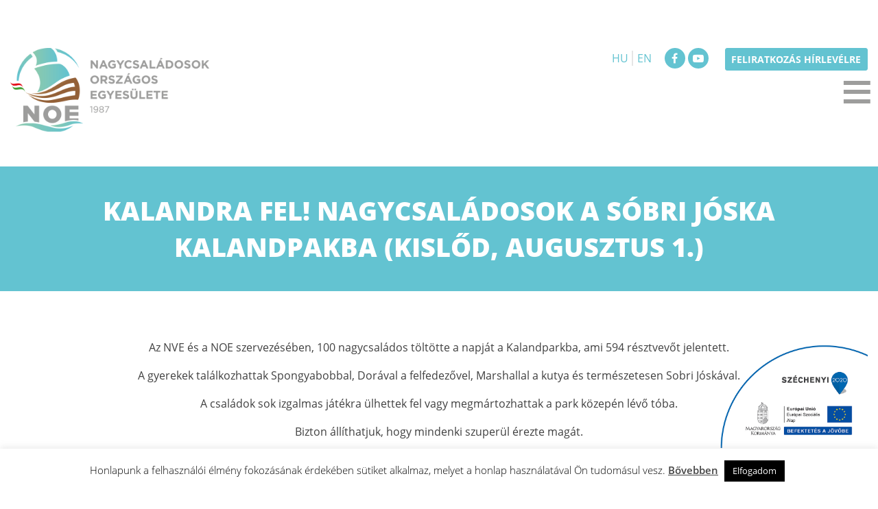

--- FILE ---
content_type: text/html; charset=UTF-8
request_url: https://noe.hu/galeria/nagycsaladosok-a-sobri-joska-kalandpakba-kislod-augusztus-1/
body_size: 13727
content:
<!doctype html>
<html lang="hu">
<head>
	<meta charset="UTF-8">
	<meta name="viewport" content="width=device-width, initial-scale=1">
	<link rel="profile" href="https://gmpg.org/xfn/11">

	<meta name='robots' content='index, follow, max-image-preview:large, max-snippet:-1, max-video-preview:-1' />

	<!-- This site is optimized with the Yoast SEO plugin v26.7 - https://yoast.com/wordpress/plugins/seo/ -->
	<title>Kalandra Fel! Nagycsaládosok a Sóbri Jóska Kalandpakba (Kislőd, augusztus 1.) - NOE</title>
	<link rel="canonical" href="https://noe.hu/galeria/nagycsaladosok-a-sobri-joska-kalandpakba-kislod-augusztus-1/" />
	<meta property="og:locale" content="hu_HU" />
	<meta property="og:type" content="article" />
	<meta property="og:title" content="Kalandra Fel! Nagycsaládosok a Sóbri Jóska Kalandpakba (Kislőd, augusztus 1.) - NOE" />
	<meta property="og:description" content="Az NVE és a NOE szervezésében, 100 nagycsaládos töltötte a napját a Kalandparkba, ami 594 résztvevőt jelentett. A gyerekek találkozhattak Spongyabobbal, Dorával a felfedezővel, Marshallal a kutya és természetesen Sobri Jóskával. A családok sok izgalmas játékra ülhettek fel vagy megmártozhattak …Bővebben" />
	<meta property="og:url" content="https://noe.hu/galeria/nagycsaladosok-a-sobri-joska-kalandpakba-kislod-augusztus-1/" />
	<meta property="og:site_name" content="NOE" />
	<meta property="article:modified_time" content="2019-08-09T07:10:33+00:00" />
	<meta property="og:image" content="https://noe.hu/wp-content/uploads/2019/08/1.jpg" />
	<meta property="og:image:width" content="960" />
	<meta property="og:image:height" content="720" />
	<meta property="og:image:type" content="image/jpeg" />
	<meta name="twitter:card" content="summary_large_image" />
	<script type="application/ld+json" class="yoast-schema-graph">{"@context":"https://schema.org","@graph":[{"@type":"WebPage","@id":"https://noe.hu/galeria/nagycsaladosok-a-sobri-joska-kalandpakba-kislod-augusztus-1/","url":"https://noe.hu/galeria/nagycsaladosok-a-sobri-joska-kalandpakba-kislod-augusztus-1/","name":"Kalandra Fel! Nagycsaládosok a Sóbri Jóska Kalandpakba (Kislőd, augusztus 1.) - NOE","isPartOf":{"@id":"https://noe.hu/#website"},"primaryImageOfPage":{"@id":"https://noe.hu/galeria/nagycsaladosok-a-sobri-joska-kalandpakba-kislod-augusztus-1/#primaryimage"},"image":{"@id":"https://noe.hu/galeria/nagycsaladosok-a-sobri-joska-kalandpakba-kislod-augusztus-1/#primaryimage"},"thumbnailUrl":"https://noe.hu/wp-content/uploads/2019/08/1.jpg","datePublished":"2019-08-05T07:00:18+00:00","dateModified":"2019-08-09T07:10:33+00:00","breadcrumb":{"@id":"https://noe.hu/galeria/nagycsaladosok-a-sobri-joska-kalandpakba-kislod-augusztus-1/#breadcrumb"},"inLanguage":"hu","potentialAction":[{"@type":"ReadAction","target":["https://noe.hu/galeria/nagycsaladosok-a-sobri-joska-kalandpakba-kislod-augusztus-1/"]}]},{"@type":"ImageObject","inLanguage":"hu","@id":"https://noe.hu/galeria/nagycsaladosok-a-sobri-joska-kalandpakba-kislod-augusztus-1/#primaryimage","url":"https://noe.hu/wp-content/uploads/2019/08/1.jpg","contentUrl":"https://noe.hu/wp-content/uploads/2019/08/1.jpg","width":960,"height":720},{"@type":"BreadcrumbList","@id":"https://noe.hu/galeria/nagycsaladosok-a-sobri-joska-kalandpakba-kislod-augusztus-1/#breadcrumb","itemListElement":[{"@type":"ListItem","position":1,"name":"Home","item":"https://noe.hu/"},{"@type":"ListItem","position":2,"name":"Galériák","item":"https://noe.hu/galeria/"},{"@type":"ListItem","position":3,"name":"Kalandra Fel! Nagycsaládosok a Sóbri Jóska Kalandpakba (Kislőd, augusztus 1.)"}]},{"@type":"WebSite","@id":"https://noe.hu/#website","url":"https://noe.hu/","name":"NOE","description":"Nagycsaládosok Országos Egyesülete","publisher":{"@id":"https://noe.hu/#organization"},"potentialAction":[{"@type":"SearchAction","target":{"@type":"EntryPoint","urlTemplate":"https://noe.hu/?s={search_term_string}"},"query-input":{"@type":"PropertyValueSpecification","valueRequired":true,"valueName":"search_term_string"}}],"inLanguage":"hu"},{"@type":"Organization","@id":"https://noe.hu/#organization","name":"Nagycsaládosok Országos Egyesülete","url":"https://noe.hu/","logo":{"@type":"ImageObject","inLanguage":"hu","@id":"https://noe.hu/#/schema/logo/image/","url":"https://noe.hu/wp-content/uploads/2018/06/noe-logo.png","contentUrl":"https://noe.hu/wp-content/uploads/2018/06/noe-logo.png","width":369,"height":157,"caption":"Nagycsaládosok Országos Egyesülete"},"image":{"@id":"https://noe.hu/#/schema/logo/image/"}}]}</script>
	<!-- / Yoast SEO plugin. -->


<link rel='dns-prefetch' href='//static.addtoany.com' />
<link rel='dns-prefetch' href='//maps.googleapis.com' />
<link rel="alternate" type="application/rss+xml" title="NOE &raquo; hírcsatorna" href="https://noe.hu/feed/" />
<link rel="alternate" title="oEmbed (JSON)" type="application/json+oembed" href="https://noe.hu/wp-json/oembed/1.0/embed?url=https%3A%2F%2Fnoe.hu%2Fgaleria%2Fnagycsaladosok-a-sobri-joska-kalandpakba-kislod-augusztus-1%2F" />
<link rel="alternate" title="oEmbed (XML)" type="text/xml+oembed" href="https://noe.hu/wp-json/oembed/1.0/embed?url=https%3A%2F%2Fnoe.hu%2Fgaleria%2Fnagycsaladosok-a-sobri-joska-kalandpakba-kislod-augusztus-1%2F&#038;format=xml" />
<style id='wp-img-auto-sizes-contain-inline-css' type='text/css'>
img:is([sizes=auto i],[sizes^="auto," i]){contain-intrinsic-size:3000px 1500px}
/*# sourceURL=wp-img-auto-sizes-contain-inline-css */
</style>
<style id='wp-block-library-inline-css' type='text/css'>
:root{--wp-block-synced-color:#7a00df;--wp-block-synced-color--rgb:122,0,223;--wp-bound-block-color:var(--wp-block-synced-color);--wp-editor-canvas-background:#ddd;--wp-admin-theme-color:#007cba;--wp-admin-theme-color--rgb:0,124,186;--wp-admin-theme-color-darker-10:#006ba1;--wp-admin-theme-color-darker-10--rgb:0,107,160.5;--wp-admin-theme-color-darker-20:#005a87;--wp-admin-theme-color-darker-20--rgb:0,90,135;--wp-admin-border-width-focus:2px}@media (min-resolution:192dpi){:root{--wp-admin-border-width-focus:1.5px}}.wp-element-button{cursor:pointer}:root .has-very-light-gray-background-color{background-color:#eee}:root .has-very-dark-gray-background-color{background-color:#313131}:root .has-very-light-gray-color{color:#eee}:root .has-very-dark-gray-color{color:#313131}:root .has-vivid-green-cyan-to-vivid-cyan-blue-gradient-background{background:linear-gradient(135deg,#00d084,#0693e3)}:root .has-purple-crush-gradient-background{background:linear-gradient(135deg,#34e2e4,#4721fb 50%,#ab1dfe)}:root .has-hazy-dawn-gradient-background{background:linear-gradient(135deg,#faaca8,#dad0ec)}:root .has-subdued-olive-gradient-background{background:linear-gradient(135deg,#fafae1,#67a671)}:root .has-atomic-cream-gradient-background{background:linear-gradient(135deg,#fdd79a,#004a59)}:root .has-nightshade-gradient-background{background:linear-gradient(135deg,#330968,#31cdcf)}:root .has-midnight-gradient-background{background:linear-gradient(135deg,#020381,#2874fc)}:root{--wp--preset--font-size--normal:16px;--wp--preset--font-size--huge:42px}.has-regular-font-size{font-size:1em}.has-larger-font-size{font-size:2.625em}.has-normal-font-size{font-size:var(--wp--preset--font-size--normal)}.has-huge-font-size{font-size:var(--wp--preset--font-size--huge)}.has-text-align-center{text-align:center}.has-text-align-left{text-align:left}.has-text-align-right{text-align:right}.has-fit-text{white-space:nowrap!important}#end-resizable-editor-section{display:none}.aligncenter{clear:both}.items-justified-left{justify-content:flex-start}.items-justified-center{justify-content:center}.items-justified-right{justify-content:flex-end}.items-justified-space-between{justify-content:space-between}.screen-reader-text{border:0;clip-path:inset(50%);height:1px;margin:-1px;overflow:hidden;padding:0;position:absolute;width:1px;word-wrap:normal!important}.screen-reader-text:focus{background-color:#ddd;clip-path:none;color:#444;display:block;font-size:1em;height:auto;left:5px;line-height:normal;padding:15px 23px 14px;text-decoration:none;top:5px;width:auto;z-index:100000}html :where(.has-border-color){border-style:solid}html :where([style*=border-top-color]){border-top-style:solid}html :where([style*=border-right-color]){border-right-style:solid}html :where([style*=border-bottom-color]){border-bottom-style:solid}html :where([style*=border-left-color]){border-left-style:solid}html :where([style*=border-width]){border-style:solid}html :where([style*=border-top-width]){border-top-style:solid}html :where([style*=border-right-width]){border-right-style:solid}html :where([style*=border-bottom-width]){border-bottom-style:solid}html :where([style*=border-left-width]){border-left-style:solid}html :where(img[class*=wp-image-]){height:auto;max-width:100%}:where(figure){margin:0 0 1em}html :where(.is-position-sticky){--wp-admin--admin-bar--position-offset:var(--wp-admin--admin-bar--height,0px)}@media screen and (max-width:600px){html :where(.is-position-sticky){--wp-admin--admin-bar--position-offset:0px}}

/*# sourceURL=wp-block-library-inline-css */
</style><style id='global-styles-inline-css' type='text/css'>
:root{--wp--preset--aspect-ratio--square: 1;--wp--preset--aspect-ratio--4-3: 4/3;--wp--preset--aspect-ratio--3-4: 3/4;--wp--preset--aspect-ratio--3-2: 3/2;--wp--preset--aspect-ratio--2-3: 2/3;--wp--preset--aspect-ratio--16-9: 16/9;--wp--preset--aspect-ratio--9-16: 9/16;--wp--preset--color--black: #000000;--wp--preset--color--cyan-bluish-gray: #abb8c3;--wp--preset--color--white: #ffffff;--wp--preset--color--pale-pink: #f78da7;--wp--preset--color--vivid-red: #cf2e2e;--wp--preset--color--luminous-vivid-orange: #ff6900;--wp--preset--color--luminous-vivid-amber: #fcb900;--wp--preset--color--light-green-cyan: #7bdcb5;--wp--preset--color--vivid-green-cyan: #00d084;--wp--preset--color--pale-cyan-blue: #8ed1fc;--wp--preset--color--vivid-cyan-blue: #0693e3;--wp--preset--color--vivid-purple: #9b51e0;--wp--preset--gradient--vivid-cyan-blue-to-vivid-purple: linear-gradient(135deg,rgb(6,147,227) 0%,rgb(155,81,224) 100%);--wp--preset--gradient--light-green-cyan-to-vivid-green-cyan: linear-gradient(135deg,rgb(122,220,180) 0%,rgb(0,208,130) 100%);--wp--preset--gradient--luminous-vivid-amber-to-luminous-vivid-orange: linear-gradient(135deg,rgb(252,185,0) 0%,rgb(255,105,0) 100%);--wp--preset--gradient--luminous-vivid-orange-to-vivid-red: linear-gradient(135deg,rgb(255,105,0) 0%,rgb(207,46,46) 100%);--wp--preset--gradient--very-light-gray-to-cyan-bluish-gray: linear-gradient(135deg,rgb(238,238,238) 0%,rgb(169,184,195) 100%);--wp--preset--gradient--cool-to-warm-spectrum: linear-gradient(135deg,rgb(74,234,220) 0%,rgb(151,120,209) 20%,rgb(207,42,186) 40%,rgb(238,44,130) 60%,rgb(251,105,98) 80%,rgb(254,248,76) 100%);--wp--preset--gradient--blush-light-purple: linear-gradient(135deg,rgb(255,206,236) 0%,rgb(152,150,240) 100%);--wp--preset--gradient--blush-bordeaux: linear-gradient(135deg,rgb(254,205,165) 0%,rgb(254,45,45) 50%,rgb(107,0,62) 100%);--wp--preset--gradient--luminous-dusk: linear-gradient(135deg,rgb(255,203,112) 0%,rgb(199,81,192) 50%,rgb(65,88,208) 100%);--wp--preset--gradient--pale-ocean: linear-gradient(135deg,rgb(255,245,203) 0%,rgb(182,227,212) 50%,rgb(51,167,181) 100%);--wp--preset--gradient--electric-grass: linear-gradient(135deg,rgb(202,248,128) 0%,rgb(113,206,126) 100%);--wp--preset--gradient--midnight: linear-gradient(135deg,rgb(2,3,129) 0%,rgb(40,116,252) 100%);--wp--preset--font-size--small: 13px;--wp--preset--font-size--medium: 20px;--wp--preset--font-size--large: 36px;--wp--preset--font-size--x-large: 42px;--wp--preset--spacing--20: 0.44rem;--wp--preset--spacing--30: 0.67rem;--wp--preset--spacing--40: 1rem;--wp--preset--spacing--50: 1.5rem;--wp--preset--spacing--60: 2.25rem;--wp--preset--spacing--70: 3.38rem;--wp--preset--spacing--80: 5.06rem;--wp--preset--shadow--natural: 6px 6px 9px rgba(0, 0, 0, 0.2);--wp--preset--shadow--deep: 12px 12px 50px rgba(0, 0, 0, 0.4);--wp--preset--shadow--sharp: 6px 6px 0px rgba(0, 0, 0, 0.2);--wp--preset--shadow--outlined: 6px 6px 0px -3px rgb(255, 255, 255), 6px 6px rgb(0, 0, 0);--wp--preset--shadow--crisp: 6px 6px 0px rgb(0, 0, 0);}:where(.is-layout-flex){gap: 0.5em;}:where(.is-layout-grid){gap: 0.5em;}body .is-layout-flex{display: flex;}.is-layout-flex{flex-wrap: wrap;align-items: center;}.is-layout-flex > :is(*, div){margin: 0;}body .is-layout-grid{display: grid;}.is-layout-grid > :is(*, div){margin: 0;}:where(.wp-block-columns.is-layout-flex){gap: 2em;}:where(.wp-block-columns.is-layout-grid){gap: 2em;}:where(.wp-block-post-template.is-layout-flex){gap: 1.25em;}:where(.wp-block-post-template.is-layout-grid){gap: 1.25em;}.has-black-color{color: var(--wp--preset--color--black) !important;}.has-cyan-bluish-gray-color{color: var(--wp--preset--color--cyan-bluish-gray) !important;}.has-white-color{color: var(--wp--preset--color--white) !important;}.has-pale-pink-color{color: var(--wp--preset--color--pale-pink) !important;}.has-vivid-red-color{color: var(--wp--preset--color--vivid-red) !important;}.has-luminous-vivid-orange-color{color: var(--wp--preset--color--luminous-vivid-orange) !important;}.has-luminous-vivid-amber-color{color: var(--wp--preset--color--luminous-vivid-amber) !important;}.has-light-green-cyan-color{color: var(--wp--preset--color--light-green-cyan) !important;}.has-vivid-green-cyan-color{color: var(--wp--preset--color--vivid-green-cyan) !important;}.has-pale-cyan-blue-color{color: var(--wp--preset--color--pale-cyan-blue) !important;}.has-vivid-cyan-blue-color{color: var(--wp--preset--color--vivid-cyan-blue) !important;}.has-vivid-purple-color{color: var(--wp--preset--color--vivid-purple) !important;}.has-black-background-color{background-color: var(--wp--preset--color--black) !important;}.has-cyan-bluish-gray-background-color{background-color: var(--wp--preset--color--cyan-bluish-gray) !important;}.has-white-background-color{background-color: var(--wp--preset--color--white) !important;}.has-pale-pink-background-color{background-color: var(--wp--preset--color--pale-pink) !important;}.has-vivid-red-background-color{background-color: var(--wp--preset--color--vivid-red) !important;}.has-luminous-vivid-orange-background-color{background-color: var(--wp--preset--color--luminous-vivid-orange) !important;}.has-luminous-vivid-amber-background-color{background-color: var(--wp--preset--color--luminous-vivid-amber) !important;}.has-light-green-cyan-background-color{background-color: var(--wp--preset--color--light-green-cyan) !important;}.has-vivid-green-cyan-background-color{background-color: var(--wp--preset--color--vivid-green-cyan) !important;}.has-pale-cyan-blue-background-color{background-color: var(--wp--preset--color--pale-cyan-blue) !important;}.has-vivid-cyan-blue-background-color{background-color: var(--wp--preset--color--vivid-cyan-blue) !important;}.has-vivid-purple-background-color{background-color: var(--wp--preset--color--vivid-purple) !important;}.has-black-border-color{border-color: var(--wp--preset--color--black) !important;}.has-cyan-bluish-gray-border-color{border-color: var(--wp--preset--color--cyan-bluish-gray) !important;}.has-white-border-color{border-color: var(--wp--preset--color--white) !important;}.has-pale-pink-border-color{border-color: var(--wp--preset--color--pale-pink) !important;}.has-vivid-red-border-color{border-color: var(--wp--preset--color--vivid-red) !important;}.has-luminous-vivid-orange-border-color{border-color: var(--wp--preset--color--luminous-vivid-orange) !important;}.has-luminous-vivid-amber-border-color{border-color: var(--wp--preset--color--luminous-vivid-amber) !important;}.has-light-green-cyan-border-color{border-color: var(--wp--preset--color--light-green-cyan) !important;}.has-vivid-green-cyan-border-color{border-color: var(--wp--preset--color--vivid-green-cyan) !important;}.has-pale-cyan-blue-border-color{border-color: var(--wp--preset--color--pale-cyan-blue) !important;}.has-vivid-cyan-blue-border-color{border-color: var(--wp--preset--color--vivid-cyan-blue) !important;}.has-vivid-purple-border-color{border-color: var(--wp--preset--color--vivid-purple) !important;}.has-vivid-cyan-blue-to-vivid-purple-gradient-background{background: var(--wp--preset--gradient--vivid-cyan-blue-to-vivid-purple) !important;}.has-light-green-cyan-to-vivid-green-cyan-gradient-background{background: var(--wp--preset--gradient--light-green-cyan-to-vivid-green-cyan) !important;}.has-luminous-vivid-amber-to-luminous-vivid-orange-gradient-background{background: var(--wp--preset--gradient--luminous-vivid-amber-to-luminous-vivid-orange) !important;}.has-luminous-vivid-orange-to-vivid-red-gradient-background{background: var(--wp--preset--gradient--luminous-vivid-orange-to-vivid-red) !important;}.has-very-light-gray-to-cyan-bluish-gray-gradient-background{background: var(--wp--preset--gradient--very-light-gray-to-cyan-bluish-gray) !important;}.has-cool-to-warm-spectrum-gradient-background{background: var(--wp--preset--gradient--cool-to-warm-spectrum) !important;}.has-blush-light-purple-gradient-background{background: var(--wp--preset--gradient--blush-light-purple) !important;}.has-blush-bordeaux-gradient-background{background: var(--wp--preset--gradient--blush-bordeaux) !important;}.has-luminous-dusk-gradient-background{background: var(--wp--preset--gradient--luminous-dusk) !important;}.has-pale-ocean-gradient-background{background: var(--wp--preset--gradient--pale-ocean) !important;}.has-electric-grass-gradient-background{background: var(--wp--preset--gradient--electric-grass) !important;}.has-midnight-gradient-background{background: var(--wp--preset--gradient--midnight) !important;}.has-small-font-size{font-size: var(--wp--preset--font-size--small) !important;}.has-medium-font-size{font-size: var(--wp--preset--font-size--medium) !important;}.has-large-font-size{font-size: var(--wp--preset--font-size--large) !important;}.has-x-large-font-size{font-size: var(--wp--preset--font-size--x-large) !important;}
/*# sourceURL=global-styles-inline-css */
</style>

<style id='classic-theme-styles-inline-css' type='text/css'>
/*! This file is auto-generated */
.wp-block-button__link{color:#fff;background-color:#32373c;border-radius:9999px;box-shadow:none;text-decoration:none;padding:calc(.667em + 2px) calc(1.333em + 2px);font-size:1.125em}.wp-block-file__button{background:#32373c;color:#fff;text-decoration:none}
/*# sourceURL=/wp-includes/css/classic-themes.min.css */
</style>
<link rel='stylesheet' id='cookie-law-info-css' href='https://noe.hu/wp-content/plugins/cookie-law-info/legacy/public/css/cookie-law-info-public.css?ver=3.3.9.1' type='text/css' media='all' />
<link rel='stylesheet' id='cookie-law-info-gdpr-css' href='https://noe.hu/wp-content/plugins/cookie-law-info/legacy/public/css/cookie-law-info-gdpr.css?ver=3.3.9.1' type='text/css' media='all' />
<link rel='stylesheet' id='google-maps-builder-plugin-styles-css' href='https://noe.hu/wp-content/plugins/google-maps-builder/vendor/wordimpress/maps-builder-core/assets/css/google-maps-builder.min.css?ver=2.1.2' type='text/css' media='all' />
<link rel='stylesheet' id='google-maps-builder-map-icons-css' href='https://noe.hu/wp-content/plugins/google-maps-builder/vendor/wordimpress/maps-builder-core/includes/libraries/map-icons/css/map-icons.css?ver=2.1.2' type='text/css' media='all' />
<link rel='stylesheet' id='search-filter-plugin-styles-css' href='https://noe.hu/wp-content/plugins/search-filter-pro/public/assets/css/search-filter.min.css?ver=2.5.17' type='text/css' media='all' />
<link rel='stylesheet' id='noe-style-css' href='https://noe.hu/wp-content/themes/noe/style.css?ver=1653489745' type='text/css' media='all' />
<link rel='stylesheet' id='recent-posts-widget-with-thumbnails-public-style-css' href='https://noe.hu/wp-content/plugins/recent-posts-widget-with-thumbnails/public.css?ver=7.1.1' type='text/css' media='all' />
<link rel='stylesheet' id='evo_fc_styles-css' href='https://noe.hu/wp-content/plugins/eventon-full-cal/assets/fc_styles.css?ver=a86b8a42f1824d26a4996960aaa6d071' type='text/css' media='all' />
<link rel='stylesheet' id='addtoany-css' href='https://noe.hu/wp-content/plugins/add-to-any/addtoany.min.css?ver=1.16' type='text/css' media='all' />
<script type="text/javascript" id="addtoany-core-js-before">
/* <![CDATA[ */
window.a2a_config=window.a2a_config||{};a2a_config.callbacks=[];a2a_config.overlays=[];a2a_config.templates={};a2a_localize = {
	Share: "Ossza meg",
	Save: "Mentés",
	Subscribe: "Iratkozz fel",
	Email: "Email",
	Bookmark: "Könyvjelző",
	ShowAll: "Mutasd az összeset",
	ShowLess: "Mutass kevesebbet",
	FindServices: "Szolgáltatás(ok) keresése",
	FindAnyServiceToAddTo: "Azonnal megtalálja a hozzáadni kívánt szolgáltatást",
	PoweredBy: "Powered by",
	ShareViaEmail: "Oszd meg e-mailben",
	SubscribeViaEmail: "Iratkozz fel e-mailben",
	BookmarkInYourBrowser: "Könyvjelző a böngészőben",
	BookmarkInstructions: "Nyomja meg a Ctrl+D vagy a \u2318+D billentyűkombinációt az oldal könyvjelzővé tételéhez",
	AddToYourFavorites: "Add hozzá a kedvenceidhez",
	SendFromWebOrProgram: "Küldhet bármilyen e-mail címről vagy levelezőprogramról",
	EmailProgram: "E-mail program",
	More: "Több…",
	ThanksForSharing: "Köszönjük a megosztást!",
	ThanksForFollowing: "Köszönjük a követést!"
};


//# sourceURL=addtoany-core-js-before
/* ]]> */
</script>
<script type="text/javascript" defer src="https://static.addtoany.com/menu/page.js" id="addtoany-core-js"></script>
<script type="text/javascript" src="https://noe.hu/wp-includes/js/jquery/jquery.min.js?ver=3.7.1" id="jquery-core-js"></script>
<script type="text/javascript" src="https://noe.hu/wp-includes/js/jquery/jquery-migrate.min.js?ver=3.4.1" id="jquery-migrate-js"></script>
<script type="text/javascript" defer src="https://noe.hu/wp-content/plugins/add-to-any/addtoany.min.js?ver=1.1" id="addtoany-jquery-js"></script>
<script type="text/javascript" id="cookie-law-info-js-extra">
/* <![CDATA[ */
var Cli_Data = {"nn_cookie_ids":[],"cookielist":[],"non_necessary_cookies":[],"ccpaEnabled":"","ccpaRegionBased":"","ccpaBarEnabled":"","strictlyEnabled":["necessary","obligatoire"],"ccpaType":"gdpr","js_blocking":"","custom_integration":"","triggerDomRefresh":"","secure_cookies":""};
var cli_cookiebar_settings = {"animate_speed_hide":"500","animate_speed_show":"500","background":"#FFF","border":"#b1a6a6c2","border_on":"","button_1_button_colour":"#000","button_1_button_hover":"#000000","button_1_link_colour":"#fff","button_1_as_button":"1","button_1_new_win":"","button_2_button_colour":"#333","button_2_button_hover":"#292929","button_2_link_colour":"#444","button_2_as_button":"","button_2_hidebar":"","button_3_button_colour":"#000","button_3_button_hover":"#000000","button_3_link_colour":"#fff","button_3_as_button":"1","button_3_new_win":"","button_4_button_colour":"#000","button_4_button_hover":"#000000","button_4_link_colour":"#62a329","button_4_as_button":"","button_7_button_colour":"#61a229","button_7_button_hover":"#4e8221","button_7_link_colour":"#fff","button_7_as_button":"1","button_7_new_win":"","font_family":"inherit","header_fix":"","notify_animate_hide":"1","notify_animate_show":"","notify_div_id":"#cookie-law-info-bar","notify_position_horizontal":"right","notify_position_vertical":"bottom","scroll_close":"","scroll_close_reload":"","accept_close_reload":"","reject_close_reload":"","showagain_tab":"","showagain_background":"#fff","showagain_border":"#000","showagain_div_id":"#cookie-law-info-again","showagain_x_position":"100px","text":"#000","show_once_yn":"","show_once":"10000","logging_on":"","as_popup":"","popup_overlay":"1","bar_heading_text":"","cookie_bar_as":"banner","popup_showagain_position":"bottom-right","widget_position":"left"};
var log_object = {"ajax_url":"https://noe.hu/wp-admin/admin-ajax.php"};
//# sourceURL=cookie-law-info-js-extra
/* ]]> */
</script>
<script type="text/javascript" src="https://noe.hu/wp-content/plugins/cookie-law-info/legacy/public/js/cookie-law-info-public.js?ver=3.3.9.1" id="cookie-law-info-js"></script>
<script type="text/javascript" id="search-filter-plugin-build-js-extra">
/* <![CDATA[ */
var SF_LDATA = {"ajax_url":"https://noe.hu/wp-admin/admin-ajax.php","home_url":"https://noe.hu/","extensions":[]};
//# sourceURL=search-filter-plugin-build-js-extra
/* ]]> */
</script>
<script type="text/javascript" src="https://noe.hu/wp-content/plugins/search-filter-pro/public/assets/js/search-filter-build.min.js?ver=2.5.17" id="search-filter-plugin-build-js"></script>
<script type="text/javascript" src="https://noe.hu/wp-content/plugins/search-filter-pro/public/assets/js/chosen.jquery.min.js?ver=2.5.17" id="search-filter-plugin-chosen-js"></script>
<script type="text/javascript" src="https://maps.googleapis.com/maps/api/js?v=3.exp&amp;libraries=places&amp;key=AIzaSyB_0zP3ltKV0nmJNvIpba6ZJhGRtXX7WaI&amp;ver=a86b8a42f1824d26a4996960aaa6d071" id="google-maps-builder-gmaps-js"></script>
<link rel="https://api.w.org/" href="https://noe.hu/wp-json/" /><link rel='shortlink' href='https://noe.hu/?p=7119' />
<!-- Global site tag (gtag.js) - Google Analytics -->
<script async src="https://www.googletagmanager.com/gtag/js?id=UA-93377436-2"></script>
<script>
  window.dataLayer = window.dataLayer || [];
  function gtag(){dataLayer.push(arguments);}
  gtag('js', new Date());

  gtag('config', 'UA-93377436-2');
</script>

<!-- EventON Version -->
<meta name="generator" content="EventON 2.6.11" />

<link rel="icon" href="https://noe.hu/wp-content/uploads/2018/07/cropped-noe-favicon-32x32.png" sizes="32x32" />
<link rel="icon" href="https://noe.hu/wp-content/uploads/2018/07/cropped-noe-favicon-192x192.png" sizes="192x192" />
<link rel="apple-touch-icon" href="https://noe.hu/wp-content/uploads/2018/07/cropped-noe-favicon-180x180.png" />
<meta name="msapplication-TileImage" content="https://noe.hu/wp-content/uploads/2018/07/cropped-noe-favicon-270x270.png" />
</head>

<body class="wp-singular galeria-template-default single single-galeria postid-7119 wp-custom-logo wp-theme-noe no-sidebar">
<div id="page" class="site">
	<a class="skip-link screen-reader-text" href="#content">Skip to content</a>

	<header id="masthead" class="site-header">
		<div id="kereses" >
			<div class="row column">
				<section id="search-3" class="widget widget_search"><form role="search" method="get" class="search-form" action="https://noe.hu/">
				<label>
					<span class="screen-reader-text">Keresés:</span>
					<input type="search" class="search-field" placeholder="Keresés&hellip;" value="" name="s" />
				</label>
				<input type="submit" class="search-submit" value="Keresés" />
			</form></section>			</div>
		</div>
		<div class="row">
			
			<div class="small-12 medium-5 large-3 columns">
				<div class="site-branding">
					<a href="https://noe.hu/" class="custom-logo-link" rel="home"><img width="369" height="157" src="https://noe.hu/wp-content/uploads/2018/06/noe-logo.png" class="custom-logo" alt="NOE" decoding="async" fetchpriority="high" srcset="https://noe.hu/wp-content/uploads/2018/06/noe-logo.png 369w, https://noe.hu/wp-content/uploads/2018/06/noe-logo-300x128.png 300w" sizes="(max-width: 369px) 100vw, 369px" /></a>						<p class="site-title"><a href="https://noe.hu/" rel="home">NOE</a></p>
												<p class="site-description">Nagycsaládosok Országos Egyesülete</p>
									</div><!-- .site-branding -->
			</div>
			<div class="small-12 medium-7 large-9 columns">
				<div class="social-top">
					<section id="custom_html-2" class="widget_text widget widget_custom_html"><div class="textwidget custom-html-widget"><span class="nyelvvalaszto"><a class="nyelv" href="https://noe.hu/">HU</a><a class="nyelv" href="https://noe.hu/home/">EN</a></span>
<a href="https://hu-hu.facebook.com/Nagycsaládosok-Országos-Egyesülete-558849437459919/" target="_blank"><i class="fa fa-facebook" aria-hidden="true"></i></a>
<!--<a href="#"><i class="fa fa-instagram" aria-hidden="true"></i></a>-->
<a href="https://www.youtube.com/channel/UCgfzc_91jPbYDUomZFmMMiA" target="_blank"><i class="fa fa-youtube-play" aria-hidden="true"></i></a>
<a class="button hirlevel" href="https://noe.hu/feliratkozas-hirlevelre/">Feliratkozás hírlevélre</a></div></section>				</div>
				<nav id="site-navigation" class="main-navigation">
					<button class="menu-toggle" aria-controls="primary-menu" aria-expanded="false">≡</button>
					<div class="menu-fomenu-container"><ul id="primary-menu" class="menu"><li id="menu-item-17965" class="menu-item menu-item-type-custom menu-item-object-custom menu-item-17965"><a href="https://csalad-es-egyetem.noe.hu/">Család és egyetem</a></li>
<li id="menu-item-13001" class="menu-item menu-item-type-post_type menu-item-object-page menu-item-has-children menu-item-13001"><a href="https://noe.hu/noefon/">NOE-FON</a>
<ul class="sub-menu">
	<li id="menu-item-15531" class="menu-item menu-item-type-post_type menu-item-object-post menu-item-15531"><a href="https://noe.hu/egyeb/jogszabalyi-valtozasok/">Jogszabályi változások 2023-tól</a></li>
	<li id="menu-item-13002" class="menu-item menu-item-type-post_type menu-item-object-page menu-item-13002"><a href="https://noe.hu/noefon/jogszabalyi-valtozasok-2022-tol/">Jogszabályi változások 2022-től</a></li>
	<li id="menu-item-13123" class="menu-item menu-item-type-post_type menu-item-object-post menu-item-13123"><a href="https://noe.hu/egyeb/tamogatasok-2022-ben/">Támogatások 2022-ben</a></li>
	<li id="menu-item-13139" class="menu-item menu-item-type-post_type menu-item-object-post menu-item-13139"><a href="https://noe.hu/egyeb/csaladtamogatas-jogszabalyi-hatter/">Családtámogatás, jogszabályi háttér</a></li>
	<li id="menu-item-13148" class="menu-item menu-item-type-post_type menu-item-object-post menu-item-13148"><a href="https://noe.hu/egyeb/valtoztak-a-gyermektartasdij-megelolegezesenek-szabalyai-2022-januar-1-tol/">Változtak a gyermektartásdíj megelőlegezésének szabályai 2022. január 1-től</a></li>
	<li id="menu-item-13291" class="menu-item menu-item-type-post_type menu-item-object-post menu-item-13291"><a href="https://noe.hu/egyeb/csaladtamogatasi-kalkulator/">Családtámogatási kalkulátor</a></li>
	<li id="menu-item-13496" class="menu-item menu-item-type-post_type menu-item-object-post menu-item-13496"><a href="https://noe.hu/egyeb/csaladi-eletre-neveles-csen-kepzesek/">Családi Életre Nevelés (CSÉN) képzések</a></li>
	<li id="menu-item-13502" class="menu-item menu-item-type-post_type menu-item-object-post menu-item-13502"><a href="https://noe.hu/egyeb/nyaralas-kiskoruakkal-fontos-tudnivalo/">Nyaralás kiskorúakkal – fontos tudnivaló</a></li>
	<li id="menu-item-14002" class="menu-item menu-item-type-post_type menu-item-object-post menu-item-14002"><a href="https://noe.hu/egyeb/nagycsalados-gazar-tamogatas/">Nagycsaládos gázár támogatás</a></li>
	<li id="menu-item-14154" class="menu-item menu-item-type-post_type menu-item-object-post menu-item-14154"><a href="https://noe.hu/egyeb/online-ugyfelszolgalat-segiti-a-csaladtamogatasok-megismereset/">Online ügyfélszolgálat segíti a családtámogatások megismerését</a></li>
	<li id="menu-item-14248" class="menu-item menu-item-type-post_type menu-item-object-post menu-item-14248"><a href="https://noe.hu/egyeb/filmajanlo-szuloknek/">Filmajánló szülőknek</a></li>
</ul>
</li>
<li id="menu-item-3206" class="menu-item menu-item-type-post_type menu-item-object-page menu-item-3206"><a href="https://noe.hu/tag-leszek/">Tag leszek</a></li>
<li id="menu-item-10263" class="menu-item menu-item-type-custom menu-item-object-custom menu-item-has-children menu-item-10263"><a>Kedvezmények</a>
<ul class="sub-menu">
	<li id="menu-item-10265" class="menu-item menu-item-type-post_type menu-item-object-page menu-item-10265"><a href="https://noe.hu/kedvezmenyek/">Kedvezményt keresek</a></li>
	<li id="menu-item-10264" class="menu-item menu-item-type-post_type menu-item-object-page menu-item-10264"><a href="https://noe.hu/kedvezmenyt-kinalok/">Kedvezményt kínálok</a></li>
</ul>
</li>
<li id="menu-item-3540" class="menu-item menu-item-type-post_type menu-item-object-page menu-item-3540"><a href="https://noe.hu/programjaink/">Programok</a></li>
<li id="menu-item-3148" class="menu-item menu-item-type-post_type menu-item-object-page menu-item-has-children menu-item-3148"><a href="https://noe.hu/rolunk/">Rólunk</a>
<ul class="sub-menu">
	<li id="menu-item-3204" class="menu-item menu-item-type-post_type menu-item-object-page menu-item-3204"><a href="https://noe.hu/tanacsadas/">Tanácsadás</a></li>
</ul>
</li>
<li id="menu-item-37" class="menu-item menu-item-type-post_type menu-item-object-page menu-item-37"><a href="https://noe.hu/kapcsolat/">Kapcsolat</a></li>
<li class="nagyito"><a href="#kereses"><i class="fa fa-search" aria-hidden="true"></i></a></li></ul></div>				</nav><!-- #site-navigation -->
			</div>
		</div>
	</header><!-- #masthead -->

	<div id="content" class="site-content">

	<div id="primary" class="content-area">
		<main id="main" class="site-main">

		
<article id="post-7119" class="post-7119 galeria type-galeria status-publish has-post-thumbnail hentry galeria_evszam-578">
	<header class="entry-header">
		<div class="row column"><h1 class="entry-title">Kalandra Fel! Nagycsaládosok a Sóbri Jóska Kalandpakba (Kislőd, augusztus 1.)</h1></div>	</header><!-- .entry-header -->

	
		<div class="entry-content">
		<div class="row column">
			<p style="text-align: center;">Az NVE és a NOE szervezésében, 100 nagycsaládos töltötte a napját a Kalandparkba, ami 594 résztvevőt jelentett.</p>
<p style="text-align: center;">A gyerekek találkozhattak Spongyabobbal, Dorával a felfedezővel, Marshallal a kutya és természetesen Sobri Jóskával.</p>
<p style="text-align: center;">A családok sok izgalmas játékra ülhettek fel vagy megmártozhattak a park közepén lévő tóba.</p>
<p style="text-align: center;">Bizton állíthatjuk, hogy mindenki szuperül érezte magát.</p>
<p style="text-align: center;">Köszönjük a lehetőséget!</p>
		</div>
					<div id="lightgallery" class="row small-up-2 medium-up-3 large-up-4">
										<a class="column column-block" href="https://noe.hu/wp-content/uploads/2019/08/1.jpg">
							<img src="https://noe.hu/wp-content/uploads/2019/08/1-300x200.jpg" alt="" />
						</a>
										
										<a class="column column-block" href="https://noe.hu/wp-content/uploads/2019/08/2.jpg">
							<img src="https://noe.hu/wp-content/uploads/2019/08/2-300x200.jpg" alt="" />
						</a>
										
										<a class="column column-block" href="https://noe.hu/wp-content/uploads/2019/08/3.jpg">
							<img src="https://noe.hu/wp-content/uploads/2019/08/3-300x200.jpg" alt="" />
						</a>
										
										<a class="column column-block" href="https://noe.hu/wp-content/uploads/2019/08/4.jpg">
							<img src="https://noe.hu/wp-content/uploads/2019/08/4-300x200.jpg" alt="" />
						</a>
										
										<a class="column column-block" href="https://noe.hu/wp-content/uploads/2019/08/5.jpg">
							<img src="https://noe.hu/wp-content/uploads/2019/08/5-300x200.jpg" alt="" />
						</a>
										
										<a class="column column-block" href="https://noe.hu/wp-content/uploads/2019/08/6.jpg">
							<img src="https://noe.hu/wp-content/uploads/2019/08/6-300x200.jpg" alt="" />
						</a>
										
										<a class="column column-block" href="https://noe.hu/wp-content/uploads/2019/08/7.jpg">
							<img src="https://noe.hu/wp-content/uploads/2019/08/7-300x200.jpg" alt="" />
						</a>
										
										<a class="column column-block" href="https://noe.hu/wp-content/uploads/2019/08/8.jpg">
							<img src="https://noe.hu/wp-content/uploads/2019/08/8-300x200.jpg" alt="" />
						</a>
										
										<a class="column column-block" href="https://noe.hu/wp-content/uploads/2019/08/9.jpg">
							<img src="https://noe.hu/wp-content/uploads/2019/08/9-300x200.jpg" alt="" />
						</a>
										
										<a class="column column-block" href="https://noe.hu/wp-content/uploads/2019/08/10.jpg">
							<img src="https://noe.hu/wp-content/uploads/2019/08/10-300x200.jpg" alt="" />
						</a>
										
										<a class="column column-block" href="https://noe.hu/wp-content/uploads/2019/08/11.jpg">
							<img src="https://noe.hu/wp-content/uploads/2019/08/11-300x200.jpg" alt="" />
						</a>
										
										<a class="column column-block" href="https://noe.hu/wp-content/uploads/2019/08/12.jpg">
							<img src="https://noe.hu/wp-content/uploads/2019/08/12-300x200.jpg" alt="" />
						</a>
										
										<a class="column column-block" href="https://noe.hu/wp-content/uploads/2019/08/13.jpg">
							<img src="https://noe.hu/wp-content/uploads/2019/08/13-300x200.jpg" alt="" />
						</a>
										
										<a class="column column-block" href="https://noe.hu/wp-content/uploads/2019/08/14.jpg">
							<img src="https://noe.hu/wp-content/uploads/2019/08/14-300x200.jpg" alt="" />
						</a>
										
										<a class="column column-block" href="https://noe.hu/wp-content/uploads/2019/08/15.jpg">
							<img src="https://noe.hu/wp-content/uploads/2019/08/15-300x200.jpg" alt="" />
						</a>
										
										<a class="column column-block" href="https://noe.hu/wp-content/uploads/2019/08/16.jpg">
							<img src="https://noe.hu/wp-content/uploads/2019/08/16-300x200.jpg" alt="" />
						</a>
										
										<a class="column column-block" href="https://noe.hu/wp-content/uploads/2019/08/17.jpg">
							<img src="https://noe.hu/wp-content/uploads/2019/08/17-300x200.jpg" alt="" />
						</a>
										
							</div>
			
	</div><!-- .entry-content -->
	
	<footer class="entry-footer">
			</footer><!-- .entry-footer -->
</article><!-- #post-7119 -->
<div class="row column">
	<nav class="navigation post-navigation" aria-label="Bejegyzések">
		<h2 class="screen-reader-text">Bejegyzés navigáció</h2>
		<div class="nav-links"><div class="nav-previous"><a href="https://noe.hu/galeria/del-alfold-regio-csaladi-nap-es-nagycsaladosok-ketsopronyi-egyesulet-25-evfordulo/" rel="prev">Dél-Alföld Régió Családi Nap és Nagycsaládosok Kétsopronyi Egyesület 25. évforduló (Kétsoprony, június 29.)</a></div><div class="nav-next"><a href="https://noe.hu/galeria/formula-1-rolex-magyar-nagydij-2019-szabadedzes-mogyorod-augusztus-2/" rel="next">FORMULA 1 ROLEX MAGYAR NAGYDÍJ 2019 szabadedzés (Mogyoród, augusztus 2.)</a></div></div>
	</nav></div>		
		</main><!-- #main -->
	</div><!-- #primary -->


	</div><!-- #content -->

			<section id="tamogatok" class="row column">
			<h2>Támogatók</h2>
			<div class="owl-carousel owl-theme">
				<div class="item">
				<img src="https://noe.hu/wp-content/uploads/2022/03/kepernyofelvetel-95.png" alt="" />
			</div>
						<div class="item">
				<img src="https://noe.hu/wp-content/uploads/2022/03/kepernyofelvetel-94.png" alt="" />
			</div>
						<div class="item">
				<img src="https://noe.hu/wp-content/uploads/2018/06/szechenyi-terv-logo.jpg" alt="" />
			</div>
						</div>
		</section>

	


	<footer id="colophon" class="site-footer">
	<div class="row column lablec-top">
			<section id="nav_menu-2" class="widget widget_nav_menu"><div class="menu-lablec-menu-container"><ul id="menu-lablec-menu" class="menu"><li id="menu-item-3401" class="menu-item menu-item-type-post_type menu-item-object-page menu-item-3401"><a href="https://noe.hu/tag-leszek/">Tag leszek</a></li>
<li id="menu-item-203" class="menu-item menu-item-type-post_type menu-item-object-page menu-item-203"><a href="https://noe.hu/kedvezmenyek/">Kedvezmények</a></li>
<li id="menu-item-3402" class="menu-item menu-item-type-post_type menu-item-object-page menu-item-3402"><a href="https://noe.hu/tanacsadas/">Tanácsadás</a></li>
<li id="menu-item-3541" class="menu-item menu-item-type-post_type menu-item-object-page menu-item-3541"><a href="https://noe.hu/programjaink/">Programok</a></li>
<li id="menu-item-3147" class="menu-item menu-item-type-post_type menu-item-object-page menu-item-3147"><a href="https://noe.hu/rolunk/">Rólunk</a></li>
<li id="menu-item-3485" class="menu-item menu-item-type-custom menu-item-object-custom menu-item-3485"><a href="https://noe.hu/noe-magazin/">NOE Magazin</a></li>
<li id="menu-item-3405" class="menu-item menu-item-type-post_type menu-item-object-page menu-item-3405"><a href="https://noe.hu/sajtoszoba/">Sajtószoba</a></li>
<li id="menu-item-201" class="menu-item menu-item-type-post_type menu-item-object-page menu-item-201"><a href="https://noe.hu/kapcsolat/">Kapcsolat</a></li>
<li id="menu-item-6599" class="menu-item menu-item-type-custom menu-item-object-custom menu-item-6599"><a href="https://noe.hu/tanacsadas/#gyik">GYIK</a></li>
<li id="menu-item-6649" class="menu-item menu-item-type-custom menu-item-object-custom menu-item-6649"><a target="_blank" href="https://noe.hu/wp-content/uploads/2019/08/adatkezelesi-szabalyzat-noe-2019-08-29_uj.pdf">Adatkezelés</a></li>
<li class="nagyito"><a href="#kereses"><i class="fa fa-search" aria-hidden="true"></i></a></li></ul></div></section>		</div>
		<div class="row">
			<div class="small-12 medium-6 large-4 columns">
				<section id="custom_html-3" class="widget_text widget widget_custom_html"><h3 class="widget-title">Kapcsolat</h3><div class="textwidget custom-html-widget"><p>Nagycsaládosok Országos Egyesülete</p>
<p>Levélcím: 1056 Budapest, Március 15. tér 8.<br>
Adószám: 19024471-1-41<br>
Számlaszám: OTP 11705008-20109369</p>
<p>
Központi e-mail: noe@noe.hu<br>
Központi telefonszám: 235-0945<br>
Fax: 301-9045</p>
<p>
Félfogadás:  szerda 10:00-16:00, péntek 10:00-13:30<br>
Telefonos ügyelet: <br>
hétfőtől csütörtökig 08:00-16:00, péntek 08:00-14:00</p></div></section>			</div>
			<div class="small-12 medium-12 large-4 columns">
				<section id="recent-posts-widget-with-thumbnails-2" class="widget recent-posts-widget-with-thumbnails">
<div id="rpwwt-recent-posts-widget-with-thumbnails-2" class="rpwwt-widget">
<h3 class="widget-title">Legutóbbi bejegyzések</h3>
	<ul>
		<li><a href="https://noe.hu/hirek/az-nmhh-orszagos-kampanya-a-gyermekek-tudatos-internethasznalataert/"><span class="rpwwt-post-title">Az NMHH országos kampánya a gyermekek tudatos internethasználatáért</span></a></li>
		<li><a href="https://noe.hu/hirek/elmenyekben-gazdag-napok-zankan/"><span class="rpwwt-post-title">Élményekben gazdag napok Zánkán</span></a></li>
		<li><a href="https://noe.hu/hirek/megjelent-a-noe-levelek-oszi-szama-fokuszban-a-penz/"><span class="rpwwt-post-title">Megjelent a NOE Levelek ünnepi száma, fókuszban a  PÉNZ</span></a></li>
		<li><a href="https://noe.hu/hirek/sajtokozlemeny-csalad-forum-2025-ii/"><span class="rpwwt-post-title">SAJTÓKÖZLEMÉNY &#8211; Család Fórum 2025/II.</span></a></li>
		<li><a href="https://noe.hu/hirek/sajtokozlemeny-85-tonna-adomanyt-gyujtottek-a-nagycsalados-onkentesek/"><span class="rpwwt-post-title">SAJTÓKÖZLEMÉNY &#8211;  8,5 tonna adományt gyűjtöttek a nagycsaládos önkéntesek</span></a></li>
		<li><a href="https://noe.hu/hirek/palyazati-felhivas-tagsagi-ugyintezo/"><span class="rpwwt-post-title">PÁLYÁZATI FELHÍVÁS &#8211; TAGSÁGI ÜGYINTÉZŐ</span></a></li>
		<li><a href="https://noe.hu/hirek/indul-az-egy-kosarnyi-szeretet-adomanygyujto-akcionk-aruhazak-listajac/"><span class="rpwwt-post-title">Indul az &#8222;Egy kosárnyi szeretet&#8221; adománygyűjtő akciónk &#8211; Áruházak listája</span></a></li>
		<li><a href="https://noe.hu/hirek/megjelent-a-noe-levelek-oszi-szama-fokuszban-az-egeszseg/"><span class="rpwwt-post-title">Megjelent a NOE Levelek őszi száma, fókuszban az EGÉSZSÉG</span></a></li>
		<li><a href="https://noe.hu/hirek/meghivo-fordulopont-ut-a-megerteshez-a-tuskek-moge-nezve-pecs/"><span class="rpwwt-post-title">Meghívó – Fordulópont – Út a megértéshez, a tüskék mögé nézve – Pécs</span></a></li>
		<li><a href="https://noe.hu/hirek/2026-evi-tagdij-befizetese/"><span class="rpwwt-post-title">2026. évi tagdíj befizetése</span></a></li>
	</ul>
</div><!-- .rpwwt-widget -->
</section>			</div>
			<div class="small-12 medium-6 large-4 columns">
				<section id="custom_html-4" class="widget_text widget widget_custom_html"><div class="textwidget custom-html-widget"><p><a href="https://hu-hu.facebook.com/Nagycsaládosok-Országos-Egyesülete-558849437459919/"><i class="fa fa-facebook" aria-hidden="true"></i></a>
<!--<a href="#"><i class="fa fa-instagram" aria-hidden="true"></i></a>-->
<a href="https://www.youtube.com/channel/UCgfzc_91jPbYDUomZFmMMiA"><i class="fa fa-youtube-play" aria-hidden="true"></i></a></p>
<p>
	<a class="button inverse" href="https://noe.hu/feliratkozas-hirlevelre/">Feliratkozás hírlevélre</a></p></div></section>			</div>
		</div>
		<!-- <div class="site-info">
			<a href="">
							</a>
			<span class="sep"> | </span>
						</div> --><!-- .site-info -->
	</footer><!-- #colophon -->
	<div class="szechenyi">
		<div class="textwidget custom-html-widget"><p><a href="https://noe.hu/hirek/fokuszban-a-csaladok/"><img src="https://noe.hu/wp-content/uploads/2020/01/infoblokk_kedv_final_cmyk_-esza.png" alt="Széchenyi 2020"></a></p>
<p>A projekt azonosító száma: EFOP-1.2.1-15-2016-00573</p><p>&nbsp;</p></div>	</div>
</div><!-- #page -->

<script type="speculationrules">
{"prefetch":[{"source":"document","where":{"and":[{"href_matches":"/*"},{"not":{"href_matches":["/wp-*.php","/wp-admin/*","/wp-content/uploads/*","/wp-content/*","/wp-content/plugins/*","/wp-content/themes/noe/*","/*\\?(.+)"]}},{"not":{"selector_matches":"a[rel~=\"nofollow\"]"}},{"not":{"selector_matches":".no-prefetch, .no-prefetch a"}}]},"eagerness":"conservative"}]}
</script>
<!--googleoff: all--><div id="cookie-law-info-bar" data-nosnippet="true"><span>Honlapunk a felhasználói élmény fokozásának érdekében sütiket alkalmaz, melyet a honlap használatával Ön tudomásul vesz. <a href="https://noe.hu/wp-content/uploads/2018/11/adatkezelesi-szabalyzat-noe-2018-11-06vegl.pdf" id="CONSTANT_OPEN_URL" target="_blank" class="cli-plugin-main-link">Bővebben</a> <a role='button' data-cli_action="accept" id="cookie_action_close_header" class="medium cli-plugin-button cli-plugin-main-button cookie_action_close_header cli_action_button wt-cli-accept-btn" style="margin:5px">Elfogadom</a></span></div><div id="cookie-law-info-again" data-nosnippet="true"><span id="cookie_hdr_showagain">Adatvédelmi és cookie-s irányelvek</span></div><div class="cli-modal" data-nosnippet="true" id="cliSettingsPopup" tabindex="-1" role="dialog" aria-labelledby="cliSettingsPopup" aria-hidden="true">
  <div class="cli-modal-dialog" role="document">
	<div class="cli-modal-content cli-bar-popup">
		  <button type="button" class="cli-modal-close" id="cliModalClose">
			<svg class="" viewBox="0 0 24 24"><path d="M19 6.41l-1.41-1.41-5.59 5.59-5.59-5.59-1.41 1.41 5.59 5.59-5.59 5.59 1.41 1.41 5.59-5.59 5.59 5.59 1.41-1.41-5.59-5.59z"></path><path d="M0 0h24v24h-24z" fill="none"></path></svg>
			<span class="wt-cli-sr-only">Close</span>
		  </button>
		  <div class="cli-modal-body">
			<div class="cli-container-fluid cli-tab-container">
	<div class="cli-row">
		<div class="cli-col-12 cli-align-items-stretch cli-px-0">
			<div class="cli-privacy-overview">
				<h4>Privacy Overview</h4>				<div class="cli-privacy-content">
					<div class="cli-privacy-content-text">This website uses cookies to improve your experience while you navigate through the website. Out of these cookies, the cookies that are categorized as necessary are stored on your browser as they are as essential for the working of basic functionalities of the website. We also use third-party cookies that help us analyze and understand how you use this website. These cookies will be stored in your browser only with your consent. You also have the option to opt-out of these cookies. But opting out of some of these cookies may have an effect on your browsing experience.</div>
				</div>
				<a class="cli-privacy-readmore" aria-label="Show more" role="button" data-readmore-text="Show more" data-readless-text="Show less"></a>			</div>
		</div>
		<div class="cli-col-12 cli-align-items-stretch cli-px-0 cli-tab-section-container">
												<div class="cli-tab-section">
						<div class="cli-tab-header">
							<a role="button" tabindex="0" class="cli-nav-link cli-settings-mobile" data-target="necessary" data-toggle="cli-toggle-tab">
								Necessary							</a>
															<div class="wt-cli-necessary-checkbox">
									<input type="checkbox" class="cli-user-preference-checkbox"  id="wt-cli-checkbox-necessary" data-id="checkbox-necessary" checked="checked"  />
									<label class="form-check-label" for="wt-cli-checkbox-necessary">Necessary</label>
								</div>
								<span class="cli-necessary-caption">Always Enabled</span>
													</div>
						<div class="cli-tab-content">
							<div class="cli-tab-pane cli-fade" data-id="necessary">
								<div class="wt-cli-cookie-description">
									Necessary cookies are absolutely essential for the website to function properly. This category only includes cookies that ensures basic functionalities and security features of the website. These cookies do not store any personal information.								</div>
							</div>
						</div>
					</div>
																		</div>
	</div>
</div>
		  </div>
		  <div class="cli-modal-footer">
			<div class="wt-cli-element cli-container-fluid cli-tab-container">
				<div class="cli-row">
					<div class="cli-col-12 cli-align-items-stretch cli-px-0">
						<div class="cli-tab-footer wt-cli-privacy-overview-actions">
						
															<a id="wt-cli-privacy-save-btn" role="button" tabindex="0" data-cli-action="accept" class="wt-cli-privacy-btn cli_setting_save_button wt-cli-privacy-accept-btn cli-btn">SAVE &amp; ACCEPT</a>
													</div>
						
					</div>
				</div>
			</div>
		</div>
	</div>
  </div>
</div>
<div class="cli-modal-backdrop cli-fade cli-settings-overlay"></div>
<div class="cli-modal-backdrop cli-fade cli-popupbar-overlay"></div>
<!--googleon: all-->		<script type="text/javascript" alt='evo_map_styles'>
		/*<![CDATA[*/
		var gmapstyles = 'default';
		/* ]]> */
		</script>		
		<div class='evo_lightboxes' style='display:none'>					<div class='evo_lightbox eventcard eventon_events_list' id='' >
						<div class="evo_content_in">													
							<div class="evo_content_inin">
								<div class="evo_lightbox_content">
									<a class='evolbclose '>X</a>
									<div class='evo_lightbox_body eventon_list_event evo_pop_body evcal_eventcard'> </div>
								</div>
							</div>							
						</div>
					</div>
					</div><script type="text/javascript" src="https://noe.hu/wp-includes/js/jquery/ui/core.min.js?ver=1.13.3" id="jquery-ui-core-js"></script>
<script type="text/javascript" src="https://noe.hu/wp-includes/js/jquery/ui/datepicker.min.js?ver=1.13.3" id="jquery-ui-datepicker-js"></script>
<script type="text/javascript" id="jquery-ui-datepicker-js-after">
/* <![CDATA[ */
jQuery(function(jQuery){jQuery.datepicker.setDefaults({"closeText":"Bez\u00e1r\u00e1s","currentText":"Ma","monthNames":["janu\u00e1r","febru\u00e1r","m\u00e1rcius","\u00e1prilis","m\u00e1jus","j\u00fanius","j\u00falius","augusztus","szeptember","okt\u00f3ber","november","december"],"monthNamesShort":["jan","febr","m\u00e1rc","\u00e1pr","m\u00e1j","j\u00fan","j\u00fal","aug","szept","okt","nov","dec"],"nextText":"K\u00f6vetkez\u0151","prevText":"El\u0151z\u0151","dayNames":["vas\u00e1rnap","h\u00e9tf\u0151","kedd","szerda","cs\u00fct\u00f6rt\u00f6k","p\u00e9ntek","szombat"],"dayNamesShort":["vas","h\u00e9t","ked","sze","cs\u00fc","p\u00e9n","szo"],"dayNamesMin":["v","h","K","s","c","p","s"],"dateFormat":"yy.mm.dd.","firstDay":1,"isRTL":false});});
//# sourceURL=jquery-ui-datepicker-js-after
/* ]]> */
</script>
<script type="text/javascript" src="https://noe.hu/wp-content/themes/noe/assets/js/navigation.js?ver=20151215" id="noe-navigation-js"></script>
<script type="text/javascript" src="https://noe.hu/wp-content/themes/noe/assets/js/skip-link-focus-fix.js?ver=20151215" id="noe-skip-link-focus-fix-js"></script>
<script type="text/javascript" src="https://noe.hu/wp-content/themes/noe/assets/js/app.js?ver=1.1" id="concat-js-js"></script>
<script type="text/javascript" src="https://noe.hu/wp-content/plugins/google-maps-builder/vendor/wordimpress/maps-builder-core/assets/js/plugins//gmb-infobubble.min.js?ver=2.1.2" id="google-maps-builder-infowindows-js"></script>
<script type="text/javascript" id="google-maps-builder-plugin-script-js-extra">
/* <![CDATA[ */
var gmb_data = {"i18n":{"get_directions":"Get Directions","visit_website":"Visit Website"},"infobubble_args":{"shadowStyle":0,"padding":12,"backgroundColor":"rgb(255, 255, 255)","borderRadius":3,"arrowSize":15,"minHeight":20,"maxHeight":450,"minWidth":200,"maxWidth":350,"borderWidth":0,"disableAutoPan":true,"disableAnimation":true,"backgroundClassName":"gmb-infobubble","closeSrc":"https://www.google.com/intl/en_us/mapfiles/close.gif"}};
//# sourceURL=google-maps-builder-plugin-script-js-extra
/* ]]> */
</script>
<script type="text/javascript" src="https://noe.hu/wp-content/plugins/google-maps-builder/vendor/wordimpress/maps-builder-core/assets/js/frontend/google-maps-builder.min.js?ver=2.1.2" id="google-maps-builder-plugin-script-js"></script>
<script type="text/javascript" src="https://noe.hu/wp-content/plugins/google-maps-builder/vendor/wordimpress/maps-builder-core/includes/libraries/map-icons/js/map-icons.js?ver=2.1.2" id="google-maps-builder-maps-icons-js"></script>

</body>
</html>


--- FILE ---
content_type: text/css
request_url: https://noe.hu/wp-content/themes/noe/style.css?ver=1653489745
body_size: 47474
content:
@charset "UTF-8";
/*!
Theme Name: Noe
Theme URI: http://underscores.me/
Author: Bajai Károly
Author URI: http://divid.hu
Description: Noe sablon
Version: 1.0.0
License: GNU General Public License v2 or later
License URI: LICENSE
Text Domain: noe
Tags: custom-background, custom-logo, custom-menu, featured-images, threaded-comments, translation-ready

This theme, like WordPress, is licensed under the GPL.
Use it to make something cool, have fun, and share what you've learned with others.

Noe is based on Underscores https://underscores.me/, (C) 2012-2017 Automattic, Inc.
Underscores is distributed under the terms of the GNU GPL v2 or later.

Normalizing styles have been helped along thanks to the fine work of
Nicolas Gallagher and Jonathan Neal https://necolas.github.io/normalize.css/
*/

/*!
 *  Font Awesome 4.7.0 by @davegandy - http://fontawesome.io - @fontawesome
 *  License - http://fontawesome.io/license (Font: SIL OFL 1.1, CSS: MIT License)
 */
@font-face {
  font-family: 'FontAwesome';
  src: url("assets/fonts/fontawesome/fontawesome-webfont.eot?v=4.7.0");
  src: url("assets/fonts/fontawesome/fontawesome-webfont.eot?#iefix&v=4.7.0") format("embedded-opentype"), url("assets/fonts/fontawesome/fontawesome-webfont.woff2?v=4.7.0") format("woff2"), url("assets/fonts/fontawesome/fontawesome-webfont.woff?v=4.7.0") format("woff"), url("assets/fonts/fontawesome/fontawesome-webfont.ttf?v=4.7.0") format("truetype"), url("assets/fonts/fontawesome/fontawesome-webfont.svg?v=4.7.0#fontawesomeregular") format("svg");
  font-weight: normal;
  font-style: normal;
}

.fa {
  display: inline-block;
  font: normal normal normal 14px/1 FontAwesome;
  font-size: inherit;
  text-rendering: auto;
  -webkit-font-smoothing: antialiased;
  -moz-osx-font-smoothing: grayscale;
}

.fa-lg {
  font-size: 1.33333333em;
  line-height: .75em;
  vertical-align: -15%;
}

.fa-2x {
  font-size: 2em;
}

.fa-3x {
  font-size: 3em;
}

.fa-4x {
  font-size: 4em;
}

.fa-5x {
  font-size: 5em;
}

.fa-fw {
  width: 1.28571429em;
  text-align: center;
}

.fa-ul {
  padding-left: 0;
  margin-left: 2.14285714em;
  list-style-type: none;
}

.fa-ul > li {
  position: relative;
}

.fa-li {
  position: absolute;
  left: -2.14285714em;
  width: 2.14285714em;
  top: .14285714em;
  text-align: center;
}

.fa-li.fa-lg {
  left: -1.85714286em;
}

.fa-border {
  padding: .2em .25em .15em;
  border: solid .08em #eee;
  border-radius: .1em;
}

.fa-pull-left {
  float: left;
}

.fa-pull-right {
  float: right;
}

.fa.fa-pull-left {
  margin-right: .3em;
}

.fa.fa-pull-right {
  margin-left: .3em;
}

.pull-right {
  float: right;
}

.pull-left {
  float: left;
}

.fa.pull-left {
  margin-right: .3em;
}

.fa.pull-right {
  margin-left: .3em;
}

.fa-spin {
  -webkit-animation: fa-spin 2s infinite linear;
  animation: fa-spin 2s infinite linear;
}

.fa-pulse {
  -webkit-animation: fa-spin 1s infinite steps(8);
  animation: fa-spin 1s infinite steps(8);
}

@-webkit-keyframes fa-spin {
  0% {
    -webkit-transform: rotate(0deg);
    transform: rotate(0deg);
  }
  100% {
    -webkit-transform: rotate(359deg);
    transform: rotate(359deg);
  }
}

@keyframes fa-spin {
  0% {
    -webkit-transform: rotate(0deg);
    transform: rotate(0deg);
  }
  100% {
    -webkit-transform: rotate(359deg);
    transform: rotate(359deg);
  }
}

.fa-rotate-90 {
  -ms-filter: "progid:DXImageTransform.Microsoft.BasicImage(rotation=1)";
  -webkit-transform: rotate(90deg);
  -ms-transform: rotate(90deg);
  transform: rotate(90deg);
}

.fa-rotate-180 {
  -ms-filter: "progid:DXImageTransform.Microsoft.BasicImage(rotation=2)";
  -webkit-transform: rotate(180deg);
  -ms-transform: rotate(180deg);
  transform: rotate(180deg);
}

.fa-rotate-270 {
  -ms-filter: "progid:DXImageTransform.Microsoft.BasicImage(rotation=3)";
  -webkit-transform: rotate(270deg);
  -ms-transform: rotate(270deg);
  transform: rotate(270deg);
}

.fa-flip-horizontal {
  -ms-filter: "progid:DXImageTransform.Microsoft.BasicImage(rotation=0, mirror=1)";
  -webkit-transform: scale(-1, 1);
  -ms-transform: scale(-1, 1);
  transform: scale(-1, 1);
}

.fa-flip-vertical {
  -ms-filter: "progid:DXImageTransform.Microsoft.BasicImage(rotation=2, mirror=1)";
  -webkit-transform: scale(1, -1);
  -ms-transform: scale(1, -1);
  transform: scale(1, -1);
}

:root .fa-rotate-90, :root .fa-rotate-180, :root .fa-rotate-270, :root .fa-flip-horizontal, :root .fa-flip-vertical {
  -webkit-filter: none;
          filter: none;
}

.fa-stack {
  position: relative;
  display: inline-block;
  width: 2em;
  height: 2em;
  line-height: 2em;
  vertical-align: middle;
}

.fa-stack-1x, .fa-stack-2x {
  position: absolute;
  left: 0;
  width: 100%;
  text-align: center;
}

.fa-stack-1x {
  line-height: inherit;
}

.fa-stack-2x {
  font-size: 2em;
}

.fa-inverse {
  color: #fff;
}

.fa-glass:before {
  content: "\f000";
}

.fa-music:before {
  content: "\f001";
}

.fa-search:before {
  content: "\f002";
}

.fa-envelope-o:before {
  content: "\f003";
}

.fa-heart:before {
  content: "\f004";
}

.fa-star:before {
  content: "\f005";
}

.fa-star-o:before {
  content: "\f006";
}

.fa-user:before {
  content: "\f007";
}

.fa-film:before {
  content: "\f008";
}

.fa-th-large:before {
  content: "\f009";
}

.fa-th:before {
  content: "\f00a";
}

.fa-th-list:before {
  content: "\f00b";
}

.fa-check:before {
  content: "\f00c";
}

.fa-remove:before, .fa-close:before, .fa-times:before {
  content: "\f00d";
}

.fa-search-plus:before {
  content: "\f00e";
}

.fa-search-minus:before {
  content: "\f010";
}

.fa-power-off:before {
  content: "\f011";
}

.fa-signal:before {
  content: "\f012";
}

.fa-gear:before, .fa-cog:before {
  content: "\f013";
}

.fa-trash-o:before {
  content: "\f014";
}

.fa-home:before {
  content: "\f015";
}

.fa-file-o:before {
  content: "\f016";
}

.fa-clock-o:before {
  content: "\f017";
}

.fa-road:before {
  content: "\f018";
}

.fa-download:before {
  content: "\f019";
}

.fa-arrow-circle-o-down:before {
  content: "\f01a";
}

.fa-arrow-circle-o-up:before {
  content: "\f01b";
}

.fa-inbox:before {
  content: "\f01c";
}

.fa-play-circle-o:before {
  content: "\f01d";
}

.fa-rotate-right:before, .fa-repeat:before {
  content: "\f01e";
}

.fa-refresh:before {
  content: "\f021";
}

.fa-list-alt:before {
  content: "\f022";
}

.fa-lock:before {
  content: "\f023";
}

.fa-flag:before {
  content: "\f024";
}

.fa-headphones:before {
  content: "\f025";
}

.fa-volume-off:before {
  content: "\f026";
}

.fa-volume-down:before {
  content: "\f027";
}

.fa-volume-up:before {
  content: "\f028";
}

.fa-qrcode:before {
  content: "\f029";
}

.fa-barcode:before {
  content: "\f02a";
}

.fa-tag:before {
  content: "\f02b";
}

.fa-tags:before {
  content: "\f02c";
}

.fa-book:before {
  content: "\f02d";
}

.fa-bookmark:before {
  content: "\f02e";
}

.fa-print:before {
  content: "\f02f";
}

.fa-camera:before {
  content: "\f030";
}

.fa-font:before {
  content: "\f031";
}

.fa-bold:before {
  content: "\f032";
}

.fa-italic:before {
  content: "\f033";
}

.fa-text-height:before {
  content: "\f034";
}

.fa-text-width:before {
  content: "\f035";
}

.fa-align-left:before {
  content: "\f036";
}

.fa-align-center:before {
  content: "\f037";
}

.fa-align-right:before {
  content: "\f038";
}

.fa-align-justify:before {
  content: "\f039";
}

.fa-list:before {
  content: "\f03a";
}

.fa-dedent:before, .fa-outdent:before {
  content: "\f03b";
}

.fa-indent:before {
  content: "\f03c";
}

.fa-video-camera:before {
  content: "\f03d";
}

.fa-photo:before, .fa-image:before, .fa-picture-o:before {
  content: "\f03e";
}

.fa-pencil:before {
  content: "\f040";
}

.fa-map-marker:before {
  content: "\f041";
}

.fa-adjust:before {
  content: "\f042";
}

.fa-tint:before {
  content: "\f043";
}

.fa-edit:before, .fa-pencil-square-o:before {
  content: "\f044";
}

.fa-share-square-o:before {
  content: "\f045";
}

.fa-check-square-o:before {
  content: "\f046";
}

.fa-arrows:before {
  content: "\f047";
}

.fa-step-backward:before {
  content: "\f048";
}

.fa-fast-backward:before {
  content: "\f049";
}

.fa-backward:before {
  content: "\f04a";
}

.fa-play:before {
  content: "\f04b";
}

.fa-pause:before {
  content: "\f04c";
}

.fa-stop:before {
  content: "\f04d";
}

.fa-forward:before {
  content: "\f04e";
}

.fa-fast-forward:before {
  content: "\f050";
}

.fa-step-forward:before {
  content: "\f051";
}

.fa-eject:before {
  content: "\f052";
}

.fa-chevron-left:before {
  content: "\f053";
}

.fa-chevron-right:before {
  content: "\f054";
}

.fa-plus-circle:before {
  content: "\f055";
}

.fa-minus-circle:before {
  content: "\f056";
}

.fa-times-circle:before {
  content: "\f057";
}

.fa-check-circle:before {
  content: "\f058";
}

.fa-question-circle:before {
  content: "\f059";
}

.fa-info-circle:before {
  content: "\f05a";
}

.fa-crosshairs:before {
  content: "\f05b";
}

.fa-times-circle-o:before {
  content: "\f05c";
}

.fa-check-circle-o:before {
  content: "\f05d";
}

.fa-ban:before {
  content: "\f05e";
}

.fa-arrow-left:before {
  content: "\f060";
}

.fa-arrow-right:before {
  content: "\f061";
}

.fa-arrow-up:before {
  content: "\f062";
}

.fa-arrow-down:before {
  content: "\f063";
}

.fa-mail-forward:before, .fa-share:before {
  content: "\f064";
}

.fa-expand:before {
  content: "\f065";
}

.fa-compress:before {
  content: "\f066";
}

.fa-plus:before {
  content: "\f067";
}

.fa-minus:before {
  content: "\f068";
}

.fa-asterisk:before {
  content: "\f069";
}

.fa-exclamation-circle:before {
  content: "\f06a";
}

.fa-gift:before {
  content: "\f06b";
}

.fa-leaf:before {
  content: "\f06c";
}

.fa-fire:before {
  content: "\f06d";
}

.fa-eye:before {
  content: "\f06e";
}

.fa-eye-slash:before {
  content: "\f070";
}

.fa-warning:before, .fa-exclamation-triangle:before {
  content: "\f071";
}

.fa-plane:before {
  content: "\f072";
}

.fa-calendar:before {
  content: "\f073";
}

.fa-random:before {
  content: "\f074";
}

.fa-comment:before {
  content: "\f075";
}

.fa-magnet:before {
  content: "\f076";
}

.fa-chevron-up:before {
  content: "\f077";
}

.fa-chevron-down:before {
  content: "\f078";
}

.fa-retweet:before {
  content: "\f079";
}

.fa-shopping-cart:before {
  content: "\f07a";
}

.fa-folder:before {
  content: "\f07b";
}

.fa-folder-open:before {
  content: "\f07c";
}

.fa-arrows-v:before {
  content: "\f07d";
}

.fa-arrows-h:before {
  content: "\f07e";
}

.fa-bar-chart-o:before, .fa-bar-chart:before {
  content: "\f080";
}

.fa-twitter-square:before {
  content: "\f081";
}

.fa-facebook-square:before {
  content: "\f082";
}

.fa-camera-retro:before {
  content: "\f083";
}

.fa-key:before {
  content: "\f084";
}

.fa-gears:before, .fa-cogs:before {
  content: "\f085";
}

.fa-comments:before {
  content: "\f086";
}

.fa-thumbs-o-up:before {
  content: "\f087";
}

.fa-thumbs-o-down:before {
  content: "\f088";
}

.fa-star-half:before {
  content: "\f089";
}

.fa-heart-o:before {
  content: "\f08a";
}

.fa-sign-out:before {
  content: "\f08b";
}

.fa-linkedin-square:before {
  content: "\f08c";
}

.fa-thumb-tack:before {
  content: "\f08d";
}

.fa-external-link:before {
  content: "\f08e";
}

.fa-sign-in:before {
  content: "\f090";
}

.fa-trophy:before {
  content: "\f091";
}

.fa-github-square:before {
  content: "\f092";
}

.fa-upload:before {
  content: "\f093";
}

.fa-lemon-o:before {
  content: "\f094";
}

.fa-phone:before {
  content: "\f095";
}

.fa-square-o:before {
  content: "\f096";
}

.fa-bookmark-o:before {
  content: "\f097";
}

.fa-phone-square:before {
  content: "\f098";
}

.fa-twitter:before {
  content: "\f099";
}

.fa-facebook-f:before, .fa-facebook:before {
  content: "\f09a";
}

.fa-github:before {
  content: "\f09b";
}

.fa-unlock:before {
  content: "\f09c";
}

.fa-credit-card:before {
  content: "\f09d";
}

.fa-feed:before, .fa-rss:before {
  content: "\f09e";
}

.fa-hdd-o:before {
  content: "\f0a0";
}

.fa-bullhorn:before {
  content: "\f0a1";
}

.fa-bell:before {
  content: "\f0f3";
}

.fa-certificate:before {
  content: "\f0a3";
}

.fa-hand-o-right:before {
  content: "\f0a4";
}

.fa-hand-o-left:before {
  content: "\f0a5";
}

.fa-hand-o-up:before {
  content: "\f0a6";
}

.fa-hand-o-down:before {
  content: "\f0a7";
}

.fa-arrow-circle-left:before {
  content: "\f0a8";
}

.fa-arrow-circle-right:before {
  content: "\f0a9";
}

.fa-arrow-circle-up:before {
  content: "\f0aa";
}

.fa-arrow-circle-down:before {
  content: "\f0ab";
}

.fa-globe:before {
  content: "\f0ac";
}

.fa-wrench:before {
  content: "\f0ad";
}

.fa-tasks:before {
  content: "\f0ae";
}

.fa-filter:before {
  content: "\f0b0";
}

.fa-briefcase:before {
  content: "\f0b1";
}

.fa-arrows-alt:before {
  content: "\f0b2";
}

.fa-group:before, .fa-users:before {
  content: "\f0c0";
}

.fa-chain:before, .fa-link:before {
  content: "\f0c1";
}

.fa-cloud:before {
  content: "\f0c2";
}

.fa-flask:before {
  content: "\f0c3";
}

.fa-cut:before, .fa-scissors:before {
  content: "\f0c4";
}

.fa-copy:before, .fa-files-o:before {
  content: "\f0c5";
}

.fa-paperclip:before {
  content: "\f0c6";
}

.fa-save:before, .fa-floppy-o:before {
  content: "\f0c7";
}

.fa-square:before {
  content: "\f0c8";
}

.fa-navicon:before, .fa-reorder:before, .fa-bars:before {
  content: "\f0c9";
}

.fa-list-ul:before {
  content: "\f0ca";
}

.fa-list-ol:before {
  content: "\f0cb";
}

.fa-strikethrough:before {
  content: "\f0cc";
}

.fa-underline:before {
  content: "\f0cd";
}

.fa-table:before {
  content: "\f0ce";
}

.fa-magic:before {
  content: "\f0d0";
}

.fa-truck:before {
  content: "\f0d1";
}

.fa-pinterest:before {
  content: "\f0d2";
}

.fa-pinterest-square:before {
  content: "\f0d3";
}

.fa-google-plus-square:before {
  content: "\f0d4";
}

.fa-google-plus:before {
  content: "\f0d5";
}

.fa-money:before {
  content: "\f0d6";
}

.fa-caret-down:before {
  content: "\f0d7";
}

.fa-caret-up:before {
  content: "\f0d8";
}

.fa-caret-left:before {
  content: "\f0d9";
}

.fa-caret-right:before {
  content: "\f0da";
}

.fa-columns:before {
  content: "\f0db";
}

.fa-unsorted:before, .fa-sort:before {
  content: "\f0dc";
}

.fa-sort-down:before, .fa-sort-desc:before {
  content: "\f0dd";
}

.fa-sort-up:before, .fa-sort-asc:before {
  content: "\f0de";
}

.fa-envelope:before {
  content: "\f0e0";
}

.fa-linkedin:before {
  content: "\f0e1";
}

.fa-rotate-left:before, .fa-undo:before {
  content: "\f0e2";
}

.fa-legal:before, .fa-gavel:before {
  content: "\f0e3";
}

.fa-dashboard:before, .fa-tachometer:before {
  content: "\f0e4";
}

.fa-comment-o:before {
  content: "\f0e5";
}

.fa-comments-o:before {
  content: "\f0e6";
}

.fa-flash:before, .fa-bolt:before {
  content: "\f0e7";
}

.fa-sitemap:before {
  content: "\f0e8";
}

.fa-umbrella:before {
  content: "\f0e9";
}

.fa-paste:before, .fa-clipboard:before {
  content: "\f0ea";
}

.fa-lightbulb-o:before {
  content: "\f0eb";
}

.fa-exchange:before {
  content: "\f0ec";
}

.fa-cloud-download:before {
  content: "\f0ed";
}

.fa-cloud-upload:before {
  content: "\f0ee";
}

.fa-user-md:before {
  content: "\f0f0";
}

.fa-stethoscope:before {
  content: "\f0f1";
}

.fa-suitcase:before {
  content: "\f0f2";
}

.fa-bell-o:before {
  content: "\f0a2";
}

.fa-coffee:before {
  content: "\f0f4";
}

.fa-cutlery:before {
  content: "\f0f5";
}

.fa-file-text-o:before {
  content: "\f0f6";
}

.fa-building-o:before {
  content: "\f0f7";
}

.fa-hospital-o:before {
  content: "\f0f8";
}

.fa-ambulance:before {
  content: "\f0f9";
}

.fa-medkit:before {
  content: "\f0fa";
}

.fa-fighter-jet:before {
  content: "\f0fb";
}

.fa-beer:before {
  content: "\f0fc";
}

.fa-h-square:before {
  content: "\f0fd";
}

.fa-plus-square:before {
  content: "\f0fe";
}

.fa-angle-double-left:before {
  content: "\f100";
}

.fa-angle-double-right:before {
  content: "\f101";
}

.fa-angle-double-up:before {
  content: "\f102";
}

.fa-angle-double-down:before {
  content: "\f103";
}

.fa-angle-left:before {
  content: "\f104";
}

.fa-angle-right:before {
  content: "\f105";
}

.fa-angle-up:before {
  content: "\f106";
}

.fa-angle-down:before {
  content: "\f107";
}

.fa-desktop:before {
  content: "\f108";
}

.fa-laptop:before {
  content: "\f109";
}

.fa-tablet:before {
  content: "\f10a";
}

.fa-mobile-phone:before, .fa-mobile:before {
  content: "\f10b";
}

.fa-circle-o:before {
  content: "\f10c";
}

.fa-quote-left:before {
  content: "\f10d";
}

.fa-quote-right:before {
  content: "\f10e";
}

.fa-spinner:before {
  content: "\f110";
}

.fa-circle:before {
  content: "\f111";
}

.fa-mail-reply:before, .fa-reply:before {
  content: "\f112";
}

.fa-github-alt:before {
  content: "\f113";
}

.fa-folder-o:before {
  content: "\f114";
}

.fa-folder-open-o:before {
  content: "\f115";
}

.fa-smile-o:before {
  content: "\f118";
}

.fa-frown-o:before {
  content: "\f119";
}

.fa-meh-o:before {
  content: "\f11a";
}

.fa-gamepad:before {
  content: "\f11b";
}

.fa-keyboard-o:before {
  content: "\f11c";
}

.fa-flag-o:before {
  content: "\f11d";
}

.fa-flag-checkered:before {
  content: "\f11e";
}

.fa-terminal:before {
  content: "\f120";
}

.fa-code:before {
  content: "\f121";
}

.fa-mail-reply-all:before, .fa-reply-all:before {
  content: "\f122";
}

.fa-star-half-empty:before, .fa-star-half-full:before, .fa-star-half-o:before {
  content: "\f123";
}

.fa-location-arrow:before {
  content: "\f124";
}

.fa-crop:before {
  content: "\f125";
}

.fa-code-fork:before {
  content: "\f126";
}

.fa-unlink:before, .fa-chain-broken:before {
  content: "\f127";
}

.fa-question:before {
  content: "\f128";
}

.fa-info:before {
  content: "\f129";
}

.fa-exclamation:before {
  content: "\f12a";
}

.fa-superscript:before {
  content: "\f12b";
}

.fa-subscript:before {
  content: "\f12c";
}

.fa-eraser:before {
  content: "\f12d";
}

.fa-puzzle-piece:before {
  content: "\f12e";
}

.fa-microphone:before {
  content: "\f130";
}

.fa-microphone-slash:before {
  content: "\f131";
}

.fa-shield:before {
  content: "\f132";
}

.fa-calendar-o:before {
  content: "\f133";
}

.fa-fire-extinguisher:before {
  content: "\f134";
}

.fa-rocket:before {
  content: "\f135";
}

.fa-maxcdn:before {
  content: "\f136";
}

.fa-chevron-circle-left:before {
  content: "\f137";
}

.fa-chevron-circle-right:before {
  content: "\f138";
}

.fa-chevron-circle-up:before {
  content: "\f139";
}

.fa-chevron-circle-down:before {
  content: "\f13a";
}

.fa-html5:before {
  content: "\f13b";
}

.fa-css3:before {
  content: "\f13c";
}

.fa-anchor:before {
  content: "\f13d";
}

.fa-unlock-alt:before {
  content: "\f13e";
}

.fa-bullseye:before {
  content: "\f140";
}

.fa-ellipsis-h:before {
  content: "\f141";
}

.fa-ellipsis-v:before {
  content: "\f142";
}

.fa-rss-square:before {
  content: "\f143";
}

.fa-play-circle:before {
  content: "\f144";
}

.fa-ticket:before {
  content: "\f145";
}

.fa-minus-square:before {
  content: "\f146";
}

.fa-minus-square-o:before {
  content: "\f147";
}

.fa-level-up:before {
  content: "\f148";
}

.fa-level-down:before {
  content: "\f149";
}

.fa-check-square:before {
  content: "\f14a";
}

.fa-pencil-square:before {
  content: "\f14b";
}

.fa-external-link-square:before {
  content: "\f14c";
}

.fa-share-square:before {
  content: "\f14d";
}

.fa-compass:before {
  content: "\f14e";
}

.fa-toggle-down:before, .fa-caret-square-o-down:before {
  content: "\f150";
}

.fa-toggle-up:before, .fa-caret-square-o-up:before {
  content: "\f151";
}

.fa-toggle-right:before, .fa-caret-square-o-right:before {
  content: "\f152";
}

.fa-euro:before, .fa-eur:before {
  content: "\f153";
}

.fa-gbp:before {
  content: "\f154";
}

.fa-dollar:before, .fa-usd:before {
  content: "\f155";
}

.fa-rupee:before, .fa-inr:before {
  content: "\f156";
}

.fa-cny:before, .fa-rmb:before, .fa-yen:before, .fa-jpy:before {
  content: "\f157";
}

.fa-ruble:before, .fa-rouble:before, .fa-rub:before {
  content: "\f158";
}

.fa-won:before, .fa-krw:before {
  content: "\f159";
}

.fa-bitcoin:before, .fa-btc:before {
  content: "\f15a";
}

.fa-file:before {
  content: "\f15b";
}

.fa-file-text:before {
  content: "\f15c";
}

.fa-sort-alpha-asc:before {
  content: "\f15d";
}

.fa-sort-alpha-desc:before {
  content: "\f15e";
}

.fa-sort-amount-asc:before {
  content: "\f160";
}

.fa-sort-amount-desc:before {
  content: "\f161";
}

.fa-sort-numeric-asc:before {
  content: "\f162";
}

.fa-sort-numeric-desc:before {
  content: "\f163";
}

.fa-thumbs-up:before {
  content: "\f164";
}

.fa-thumbs-down:before {
  content: "\f165";
}

.fa-youtube-square:before {
  content: "\f166";
}

.fa-youtube:before {
  content: "\f167";
}

.fa-xing:before {
  content: "\f168";
}

.fa-xing-square:before {
  content: "\f169";
}

.fa-youtube-play:before {
  content: "\f16a";
}

.fa-dropbox:before {
  content: "\f16b";
}

.fa-stack-overflow:before {
  content: "\f16c";
}

.fa-instagram:before {
  content: "\f16d";
}

.fa-flickr:before {
  content: "\f16e";
}

.fa-adn:before {
  content: "\f170";
}

.fa-bitbucket:before {
  content: "\f171";
}

.fa-bitbucket-square:before {
  content: "\f172";
}

.fa-tumblr:before {
  content: "\f173";
}

.fa-tumblr-square:before {
  content: "\f174";
}

.fa-long-arrow-down:before {
  content: "\f175";
}

.fa-long-arrow-up:before {
  content: "\f176";
}

.fa-long-arrow-left:before {
  content: "\f177";
}

.fa-long-arrow-right:before {
  content: "\f178";
}

.fa-apple:before {
  content: "\f179";
}

.fa-windows:before {
  content: "\f17a";
}

.fa-android:before {
  content: "\f17b";
}

.fa-linux:before {
  content: "\f17c";
}

.fa-dribbble:before {
  content: "\f17d";
}

.fa-skype:before {
  content: "\f17e";
}

.fa-foursquare:before {
  content: "\f180";
}

.fa-trello:before {
  content: "\f181";
}

.fa-female:before {
  content: "\f182";
}

.fa-male:before {
  content: "\f183";
}

.fa-gittip:before, .fa-gratipay:before {
  content: "\f184";
}

.fa-sun-o:before {
  content: "\f185";
}

.fa-moon-o:before {
  content: "\f186";
}

.fa-archive:before {
  content: "\f187";
}

.fa-bug:before {
  content: "\f188";
}

.fa-vk:before {
  content: "\f189";
}

.fa-weibo:before {
  content: "\f18a";
}

.fa-renren:before {
  content: "\f18b";
}

.fa-pagelines:before {
  content: "\f18c";
}

.fa-stack-exchange:before {
  content: "\f18d";
}

.fa-arrow-circle-o-right:before {
  content: "\f18e";
}

.fa-arrow-circle-o-left:before {
  content: "\f190";
}

.fa-toggle-left:before, .fa-caret-square-o-left:before {
  content: "\f191";
}

.fa-dot-circle-o:before {
  content: "\f192";
}

.fa-wheelchair:before {
  content: "\f193";
}

.fa-vimeo-square:before {
  content: "\f194";
}

.fa-turkish-lira:before, .fa-try:before {
  content: "\f195";
}

.fa-plus-square-o:before {
  content: "\f196";
}

.fa-space-shuttle:before {
  content: "\f197";
}

.fa-slack:before {
  content: "\f198";
}

.fa-envelope-square:before {
  content: "\f199";
}

.fa-wordpress:before {
  content: "\f19a";
}

.fa-openid:before {
  content: "\f19b";
}

.fa-institution:before, .fa-bank:before, .fa-university:before {
  content: "\f19c";
}

.fa-mortar-board:before, .fa-graduation-cap:before {
  content: "\f19d";
}

.fa-yahoo:before {
  content: "\f19e";
}

.fa-google:before {
  content: "\f1a0";
}

.fa-reddit:before {
  content: "\f1a1";
}

.fa-reddit-square:before {
  content: "\f1a2";
}

.fa-stumbleupon-circle:before {
  content: "\f1a3";
}

.fa-stumbleupon:before {
  content: "\f1a4";
}

.fa-delicious:before {
  content: "\f1a5";
}

.fa-digg:before {
  content: "\f1a6";
}

.fa-pied-piper-pp:before {
  content: "\f1a7";
}

.fa-pied-piper-alt:before {
  content: "\f1a8";
}

.fa-drupal:before {
  content: "\f1a9";
}

.fa-joomla:before {
  content: "\f1aa";
}

.fa-language:before {
  content: "\f1ab";
}

.fa-fax:before {
  content: "\f1ac";
}

.fa-building:before {
  content: "\f1ad";
}

.fa-child:before {
  content: "\f1ae";
}

.fa-paw:before {
  content: "\f1b0";
}

.fa-spoon:before {
  content: "\f1b1";
}

.fa-cube:before {
  content: "\f1b2";
}

.fa-cubes:before {
  content: "\f1b3";
}

.fa-behance:before {
  content: "\f1b4";
}

.fa-behance-square:before {
  content: "\f1b5";
}

.fa-steam:before {
  content: "\f1b6";
}

.fa-steam-square:before {
  content: "\f1b7";
}

.fa-recycle:before {
  content: "\f1b8";
}

.fa-automobile:before, .fa-car:before {
  content: "\f1b9";
}

.fa-cab:before, .fa-taxi:before {
  content: "\f1ba";
}

.fa-tree:before {
  content: "\f1bb";
}

.fa-spotify:before {
  content: "\f1bc";
}

.fa-deviantart:before {
  content: "\f1bd";
}

.fa-soundcloud:before {
  content: "\f1be";
}

.fa-database:before {
  content: "\f1c0";
}

.fa-file-pdf-o:before {
  content: "\f1c1";
}

.fa-file-word-o:before {
  content: "\f1c2";
}

.fa-file-excel-o:before {
  content: "\f1c3";
}

.fa-file-powerpoint-o:before {
  content: "\f1c4";
}

.fa-file-photo-o:before, .fa-file-picture-o:before, .fa-file-image-o:before {
  content: "\f1c5";
}

.fa-file-zip-o:before, .fa-file-archive-o:before {
  content: "\f1c6";
}

.fa-file-sound-o:before, .fa-file-audio-o:before {
  content: "\f1c7";
}

.fa-file-movie-o:before, .fa-file-video-o:before {
  content: "\f1c8";
}

.fa-file-code-o:before {
  content: "\f1c9";
}

.fa-vine:before {
  content: "\f1ca";
}

.fa-codepen:before {
  content: "\f1cb";
}

.fa-jsfiddle:before {
  content: "\f1cc";
}

.fa-life-bouy:before, .fa-life-buoy:before, .fa-life-saver:before, .fa-support:before, .fa-life-ring:before {
  content: "\f1cd";
}

.fa-circle-o-notch:before {
  content: "\f1ce";
}

.fa-ra:before, .fa-resistance:before, .fa-rebel:before {
  content: "\f1d0";
}

.fa-ge:before, .fa-empire:before {
  content: "\f1d1";
}

.fa-git-square:before {
  content: "\f1d2";
}

.fa-git:before {
  content: "\f1d3";
}

.fa-y-combinator-square:before, .fa-yc-square:before, .fa-hacker-news:before {
  content: "\f1d4";
}

.fa-tencent-weibo:before {
  content: "\f1d5";
}

.fa-qq:before {
  content: "\f1d6";
}

.fa-wechat:before, .fa-weixin:before {
  content: "\f1d7";
}

.fa-send:before, .fa-paper-plane:before {
  content: "\f1d8";
}

.fa-send-o:before, .fa-paper-plane-o:before {
  content: "\f1d9";
}

.fa-history:before {
  content: "\f1da";
}

.fa-circle-thin:before {
  content: "\f1db";
}

.fa-header:before {
  content: "\f1dc";
}

.fa-paragraph:before {
  content: "\f1dd";
}

.fa-sliders:before {
  content: "\f1de";
}

.fa-share-alt:before {
  content: "\f1e0";
}

.fa-share-alt-square:before {
  content: "\f1e1";
}

.fa-bomb:before {
  content: "\f1e2";
}

.fa-soccer-ball-o:before, .fa-futbol-o:before {
  content: "\f1e3";
}

.fa-tty:before {
  content: "\f1e4";
}

.fa-binoculars:before {
  content: "\f1e5";
}

.fa-plug:before {
  content: "\f1e6";
}

.fa-slideshare:before {
  content: "\f1e7";
}

.fa-twitch:before {
  content: "\f1e8";
}

.fa-yelp:before {
  content: "\f1e9";
}

.fa-newspaper-o:before {
  content: "\f1ea";
}

.fa-wifi:before {
  content: "\f1eb";
}

.fa-calculator:before {
  content: "\f1ec";
}

.fa-paypal:before {
  content: "\f1ed";
}

.fa-google-wallet:before {
  content: "\f1ee";
}

.fa-cc-visa:before {
  content: "\f1f0";
}

.fa-cc-mastercard:before {
  content: "\f1f1";
}

.fa-cc-discover:before {
  content: "\f1f2";
}

.fa-cc-amex:before {
  content: "\f1f3";
}

.fa-cc-paypal:before {
  content: "\f1f4";
}

.fa-cc-stripe:before {
  content: "\f1f5";
}

.fa-bell-slash:before {
  content: "\f1f6";
}

.fa-bell-slash-o:before {
  content: "\f1f7";
}

.fa-trash:before {
  content: "\f1f8";
}

.fa-copyright:before {
  content: "\f1f9";
}

.fa-at:before {
  content: "\f1fa";
}

.fa-eyedropper:before {
  content: "\f1fb";
}

.fa-paint-brush:before {
  content: "\f1fc";
}

.fa-birthday-cake:before {
  content: "\f1fd";
}

.fa-area-chart:before {
  content: "\f1fe";
}

.fa-pie-chart:before {
  content: "\f200";
}

.fa-line-chart:before {
  content: "\f201";
}

.fa-lastfm:before {
  content: "\f202";
}

.fa-lastfm-square:before {
  content: "\f203";
}

.fa-toggle-off:before {
  content: "\f204";
}

.fa-toggle-on:before {
  content: "\f205";
}

.fa-bicycle:before {
  content: "\f206";
}

.fa-bus:before {
  content: "\f207";
}

.fa-ioxhost:before {
  content: "\f208";
}

.fa-angellist:before {
  content: "\f209";
}

.fa-cc:before {
  content: "\f20a";
}

.fa-shekel:before, .fa-sheqel:before, .fa-ils:before {
  content: "\f20b";
}

.fa-meanpath:before {
  content: "\f20c";
}

.fa-buysellads:before {
  content: "\f20d";
}

.fa-connectdevelop:before {
  content: "\f20e";
}

.fa-dashcube:before {
  content: "\f210";
}

.fa-forumbee:before {
  content: "\f211";
}

.fa-leanpub:before {
  content: "\f212";
}

.fa-sellsy:before {
  content: "\f213";
}

.fa-shirtsinbulk:before {
  content: "\f214";
}

.fa-simplybuilt:before {
  content: "\f215";
}

.fa-skyatlas:before {
  content: "\f216";
}

.fa-cart-plus:before {
  content: "\f217";
}

.fa-cart-arrow-down:before {
  content: "\f218";
}

.fa-diamond:before {
  content: "\f219";
}

.fa-ship:before {
  content: "\f21a";
}

.fa-user-secret:before {
  content: "\f21b";
}

.fa-motorcycle:before {
  content: "\f21c";
}

.fa-street-view:before {
  content: "\f21d";
}

.fa-heartbeat:before {
  content: "\f21e";
}

.fa-venus:before {
  content: "\f221";
}

.fa-mars:before {
  content: "\f222";
}

.fa-mercury:before {
  content: "\f223";
}

.fa-intersex:before, .fa-transgender:before {
  content: "\f224";
}

.fa-transgender-alt:before {
  content: "\f225";
}

.fa-venus-double:before {
  content: "\f226";
}

.fa-mars-double:before {
  content: "\f227";
}

.fa-venus-mars:before {
  content: "\f228";
}

.fa-mars-stroke:before {
  content: "\f229";
}

.fa-mars-stroke-v:before {
  content: "\f22a";
}

.fa-mars-stroke-h:before {
  content: "\f22b";
}

.fa-neuter:before {
  content: "\f22c";
}

.fa-genderless:before {
  content: "\f22d";
}

.fa-facebook-official:before {
  content: "\f230";
}

.fa-pinterest-p:before {
  content: "\f231";
}

.fa-whatsapp:before {
  content: "\f232";
}

.fa-server:before {
  content: "\f233";
}

.fa-user-plus:before {
  content: "\f234";
}

.fa-user-times:before {
  content: "\f235";
}

.fa-hotel:before, .fa-bed:before {
  content: "\f236";
}

.fa-viacoin:before {
  content: "\f237";
}

.fa-train:before {
  content: "\f238";
}

.fa-subway:before {
  content: "\f239";
}

.fa-medium:before {
  content: "\f23a";
}

.fa-yc:before, .fa-y-combinator:before {
  content: "\f23b";
}

.fa-optin-monster:before {
  content: "\f23c";
}

.fa-opencart:before {
  content: "\f23d";
}

.fa-expeditedssl:before {
  content: "\f23e";
}

.fa-battery-4:before, .fa-battery:before, .fa-battery-full:before {
  content: "\f240";
}

.fa-battery-3:before, .fa-battery-three-quarters:before {
  content: "\f241";
}

.fa-battery-2:before, .fa-battery-half:before {
  content: "\f242";
}

.fa-battery-1:before, .fa-battery-quarter:before {
  content: "\f243";
}

.fa-battery-0:before, .fa-battery-empty:before {
  content: "\f244";
}

.fa-mouse-pointer:before {
  content: "\f245";
}

.fa-i-cursor:before {
  content: "\f246";
}

.fa-object-group:before {
  content: "\f247";
}

.fa-object-ungroup:before {
  content: "\f248";
}

.fa-sticky-note:before {
  content: "\f249";
}

.fa-sticky-note-o:before {
  content: "\f24a";
}

.fa-cc-jcb:before {
  content: "\f24b";
}

.fa-cc-diners-club:before {
  content: "\f24c";
}

.fa-clone:before {
  content: "\f24d";
}

.fa-balance-scale:before {
  content: "\f24e";
}

.fa-hourglass-o:before {
  content: "\f250";
}

.fa-hourglass-1:before, .fa-hourglass-start:before {
  content: "\f251";
}

.fa-hourglass-2:before, .fa-hourglass-half:before {
  content: "\f252";
}

.fa-hourglass-3:before, .fa-hourglass-end:before {
  content: "\f253";
}

.fa-hourglass:before {
  content: "\f254";
}

.fa-hand-grab-o:before, .fa-hand-rock-o:before {
  content: "\f255";
}

.fa-hand-stop-o:before, .fa-hand-paper-o:before {
  content: "\f256";
}

.fa-hand-scissors-o:before {
  content: "\f257";
}

.fa-hand-lizard-o:before {
  content: "\f258";
}

.fa-hand-spock-o:before {
  content: "\f259";
}

.fa-hand-pointer-o:before {
  content: "\f25a";
}

.fa-hand-peace-o:before {
  content: "\f25b";
}

.fa-trademark:before {
  content: "\f25c";
}

.fa-registered:before {
  content: "\f25d";
}

.fa-creative-commons:before {
  content: "\f25e";
}

.fa-gg:before {
  content: "\f260";
}

.fa-gg-circle:before {
  content: "\f261";
}

.fa-tripadvisor:before {
  content: "\f262";
}

.fa-odnoklassniki:before {
  content: "\f263";
}

.fa-odnoklassniki-square:before {
  content: "\f264";
}

.fa-get-pocket:before {
  content: "\f265";
}

.fa-wikipedia-w:before {
  content: "\f266";
}

.fa-safari:before {
  content: "\f267";
}

.fa-chrome:before {
  content: "\f268";
}

.fa-firefox:before {
  content: "\f269";
}

.fa-opera:before {
  content: "\f26a";
}

.fa-internet-explorer:before {
  content: "\f26b";
}

.fa-tv:before, .fa-television:before {
  content: "\f26c";
}

.fa-contao:before {
  content: "\f26d";
}

.fa-500px:before {
  content: "\f26e";
}

.fa-amazon:before {
  content: "\f270";
}

.fa-calendar-plus-o:before {
  content: "\f271";
}

.fa-calendar-minus-o:before {
  content: "\f272";
}

.fa-calendar-times-o:before {
  content: "\f273";
}

.fa-calendar-check-o:before {
  content: "\f274";
}

.fa-industry:before {
  content: "\f275";
}

.fa-map-pin:before {
  content: "\f276";
}

.fa-map-signs:before {
  content: "\f277";
}

.fa-map-o:before {
  content: "\f278";
}

.fa-map:before {
  content: "\f279";
}

.fa-commenting:before {
  content: "\f27a";
}

.fa-commenting-o:before {
  content: "\f27b";
}

.fa-houzz:before {
  content: "\f27c";
}

.fa-vimeo:before {
  content: "\f27d";
}

.fa-black-tie:before {
  content: "\f27e";
}

.fa-fonticons:before {
  content: "\f280";
}

.fa-reddit-alien:before {
  content: "\f281";
}

.fa-edge:before {
  content: "\f282";
}

.fa-credit-card-alt:before {
  content: "\f283";
}

.fa-codiepie:before {
  content: "\f284";
}

.fa-modx:before {
  content: "\f285";
}

.fa-fort-awesome:before {
  content: "\f286";
}

.fa-usb:before {
  content: "\f287";
}

.fa-product-hunt:before {
  content: "\f288";
}

.fa-mixcloud:before {
  content: "\f289";
}

.fa-scribd:before {
  content: "\f28a";
}

.fa-pause-circle:before {
  content: "\f28b";
}

.fa-pause-circle-o:before {
  content: "\f28c";
}

.fa-stop-circle:before {
  content: "\f28d";
}

.fa-stop-circle-o:before {
  content: "\f28e";
}

.fa-shopping-bag:before {
  content: "\f290";
}

.fa-shopping-basket:before {
  content: "\f291";
}

.fa-hashtag:before {
  content: "\f292";
}

.fa-bluetooth:before {
  content: "\f293";
}

.fa-bluetooth-b:before {
  content: "\f294";
}

.fa-percent:before {
  content: "\f295";
}

.fa-gitlab:before {
  content: "\f296";
}

.fa-wpbeginner:before {
  content: "\f297";
}

.fa-wpforms:before {
  content: "\f298";
}

.fa-envira:before {
  content: "\f299";
}

.fa-universal-access:before {
  content: "\f29a";
}

.fa-wheelchair-alt:before {
  content: "\f29b";
}

.fa-question-circle-o:before {
  content: "\f29c";
}

.fa-blind:before {
  content: "\f29d";
}

.fa-audio-description:before {
  content: "\f29e";
}

.fa-volume-control-phone:before {
  content: "\f2a0";
}

.fa-braille:before {
  content: "\f2a1";
}

.fa-assistive-listening-systems:before {
  content: "\f2a2";
}

.fa-asl-interpreting:before, .fa-american-sign-language-interpreting:before {
  content: "\f2a3";
}

.fa-deafness:before, .fa-hard-of-hearing:before, .fa-deaf:before {
  content: "\f2a4";
}

.fa-glide:before {
  content: "\f2a5";
}

.fa-glide-g:before {
  content: "\f2a6";
}

.fa-signing:before, .fa-sign-language:before {
  content: "\f2a7";
}

.fa-low-vision:before {
  content: "\f2a8";
}

.fa-viadeo:before {
  content: "\f2a9";
}

.fa-viadeo-square:before {
  content: "\f2aa";
}

.fa-snapchat:before {
  content: "\f2ab";
}

.fa-snapchat-ghost:before {
  content: "\f2ac";
}

.fa-snapchat-square:before {
  content: "\f2ad";
}

.fa-pied-piper:before {
  content: "\f2ae";
}

.fa-first-order:before {
  content: "\f2b0";
}

.fa-yoast:before {
  content: "\f2b1";
}

.fa-themeisle:before {
  content: "\f2b2";
}

.fa-google-plus-circle:before, .fa-google-plus-official:before {
  content: "\f2b3";
}

.fa-fa:before, .fa-font-awesome:before {
  content: "\f2b4";
}

.fa-handshake-o:before {
  content: "\f2b5";
}

.fa-envelope-open:before {
  content: "\f2b6";
}

.fa-envelope-open-o:before {
  content: "\f2b7";
}

.fa-linode:before {
  content: "\f2b8";
}

.fa-address-book:before {
  content: "\f2b9";
}

.fa-address-book-o:before {
  content: "\f2ba";
}

.fa-vcard:before, .fa-address-card:before {
  content: "\f2bb";
}

.fa-vcard-o:before, .fa-address-card-o:before {
  content: "\f2bc";
}

.fa-user-circle:before {
  content: "\f2bd";
}

.fa-user-circle-o:before {
  content: "\f2be";
}

.fa-user-o:before {
  content: "\f2c0";
}

.fa-id-badge:before {
  content: "\f2c1";
}

.fa-drivers-license:before, .fa-id-card:before {
  content: "\f2c2";
}

.fa-drivers-license-o:before, .fa-id-card-o:before {
  content: "\f2c3";
}

.fa-quora:before {
  content: "\f2c4";
}

.fa-free-code-camp:before {
  content: "\f2c5";
}

.fa-telegram:before {
  content: "\f2c6";
}

.fa-thermometer-4:before, .fa-thermometer:before, .fa-thermometer-full:before {
  content: "\f2c7";
}

.fa-thermometer-3:before, .fa-thermometer-three-quarters:before {
  content: "\f2c8";
}

.fa-thermometer-2:before, .fa-thermometer-half:before {
  content: "\f2c9";
}

.fa-thermometer-1:before, .fa-thermometer-quarter:before {
  content: "\f2ca";
}

.fa-thermometer-0:before, .fa-thermometer-empty:before {
  content: "\f2cb";
}

.fa-shower:before {
  content: "\f2cc";
}

.fa-bathtub:before, .fa-s15:before, .fa-bath:before {
  content: "\f2cd";
}

.fa-podcast:before {
  content: "\f2ce";
}

.fa-window-maximize:before {
  content: "\f2d0";
}

.fa-window-minimize:before {
  content: "\f2d1";
}

.fa-window-restore:before {
  content: "\f2d2";
}

.fa-times-rectangle:before, .fa-window-close:before {
  content: "\f2d3";
}

.fa-times-rectangle-o:before, .fa-window-close-o:before {
  content: "\f2d4";
}

.fa-bandcamp:before {
  content: "\f2d5";
}

.fa-grav:before {
  content: "\f2d6";
}

.fa-etsy:before {
  content: "\f2d7";
}

.fa-imdb:before {
  content: "\f2d8";
}

.fa-ravelry:before {
  content: "\f2d9";
}

.fa-eercast:before {
  content: "\f2da";
}

.fa-microchip:before {
  content: "\f2db";
}

.fa-snowflake-o:before {
  content: "\f2dc";
}

.fa-superpowers:before {
  content: "\f2dd";
}

.fa-wpexplorer:before {
  content: "\f2de";
}

.fa-meetup:before {
  content: "\f2e0";
}

.sr-only {
  position: absolute;
  width: 1px;
  height: 1px;
  padding: 0;
  margin: -1px;
  overflow: hidden;
  clip: rect(0, 0, 0, 0);
  border: 0;
}

.sr-only-focusable:active, .sr-only-focusable:focus {
  position: static;
  width: auto;
  height: auto;
  margin: 0;
  overflow: visible;
  clip: auto;
}

/* open-sans-300 - latin-ext_latin */
@font-face {
  font-family: 'Open Sans';
  font-style: normal;
  font-weight: 300;
  src: url("assets/fonts/opensans-google-font/open-sans-v15-latin-ext_latin-300.eot");
  /* IE9 Compat Modes */
  src: local("Open Sans Light"), local("OpenSans-Light"), url("assets/fonts/opensans-google-font/open-sans-v15-latin-ext_latin-300.eot?#iefix") format("embedded-opentype"), url("assets/fonts/opensans-google-font/open-sans-v15-latin-ext_latin-300.woff2") format("woff2"), url("assets/fonts/opensans-google-font/open-sans-v15-latin-ext_latin-300.woff") format("woff"), url("assets/fonts/opensans-google-font/open-sans-v15-latin-ext_latin-300.ttf") format("truetype"), url("assets/fonts/opensans-google-font/open-sans-v15-latin-ext_latin-300.svg#OpenSans") format("svg");
  /* Legacy iOS */
}

/* open-sans-300italic - latin-ext_latin */
@font-face {
  font-family: 'Open Sans';
  font-style: italic;
  font-weight: 300;
  src: url("assets/fonts/opensans-google-font/open-sans-v15-latin-ext_latin-300italic.eot");
  /* IE9 Compat Modes */
  src: local("Open Sans Light Italic"), local("OpenSans-LightItalic"), url("assets/fonts/opensans-google-font/open-sans-v15-latin-ext_latin-300italic.eot?#iefix") format("embedded-opentype"), url("assets/fonts/opensans-google-font/open-sans-v15-latin-ext_latin-300italic.woff2") format("woff2"), url("assets/fonts/opensans-google-font/open-sans-v15-latin-ext_latin-300italic.woff") format("woff"), url("assets/fonts/opensans-google-font/open-sans-v15-latin-ext_latin-300italic.ttf") format("truetype"), url("assets/fonts/opensans-google-font/open-sans-v15-latin-ext_latin-300italic.svg#OpenSans") format("svg");
  /* Legacy iOS */
}

/* open-sans-regular - latin-ext_latin */
@font-face {
  font-family: 'Open Sans';
  font-style: normal;
  font-weight: 400;
  src: url("assets/fonts/opensans-google-font/open-sans-v15-latin-ext_latin-regular.eot");
  /* IE9 Compat Modes */
  src: local("Open Sans Regular"), local("OpenSans-Regular"), url("assets/fonts/opensans-google-font/open-sans-v15-latin-ext_latin-regular.eot?#iefix") format("embedded-opentype"), url("assets/fonts/opensans-google-font/open-sans-v15-latin-ext_latin-regular.woff2") format("woff2"), url("assets/fonts/opensans-google-font/open-sans-v15-latin-ext_latin-regular.woff") format("woff"), url("assets/fonts/opensans-google-font/open-sans-v15-latin-ext_latin-regular.ttf") format("truetype"), url("assets/fonts/opensans-google-font/open-sans-v15-latin-ext_latin-regular.svg#OpenSans") format("svg");
  /* Legacy iOS */
}

/* open-sans-italic - latin-ext_latin */
@font-face {
  font-family: 'Open Sans';
  font-style: italic;
  font-weight: 400;
  src: url("assets/fonts/opensans-google-font/open-sans-v15-latin-ext_latin-italic.eot");
  /* IE9 Compat Modes */
  src: local("Open Sans Italic"), local("OpenSans-Italic"), url("assets/fonts/opensans-google-font/open-sans-v15-latin-ext_latin-italic.eot?#iefix") format("embedded-opentype"), url("assets/fonts/opensans-google-font/open-sans-v15-latin-ext_latin-italic.woff2") format("woff2"), url("assets/fonts/opensans-google-font/open-sans-v15-latin-ext_latin-italic.woff") format("woff"), url("assets/fonts/opensans-google-font/open-sans-v15-latin-ext_latin-italic.ttf") format("truetype"), url("assets/fonts/opensans-google-font/open-sans-v15-latin-ext_latin-italic.svg#OpenSans") format("svg");
  /* Legacy iOS */
}

/* open-sans-600 - latin-ext_latin */
@font-face {
  font-family: 'Open Sans';
  font-style: normal;
  font-weight: 600;
  src: url("assets/fonts/opensans-google-font/open-sans-v15-latin-ext_latin-600.eot");
  /* IE9 Compat Modes */
  src: local("Open Sans SemiBold"), local("OpenSans-SemiBold"), url("assets/fonts/opensans-google-font/open-sans-v15-latin-ext_latin-600.eot?#iefix") format("embedded-opentype"), url("assets/fonts/opensans-google-font/open-sans-v15-latin-ext_latin-600.woff2") format("woff2"), url("assets/fonts/opensans-google-font/open-sans-v15-latin-ext_latin-600.woff") format("woff"), url("assets/fonts/opensans-google-font/open-sans-v15-latin-ext_latin-600.ttf") format("truetype"), url("assets/fonts/opensans-google-font/open-sans-v15-latin-ext_latin-600.svg#OpenSans") format("svg");
  /* Legacy iOS */
}

/* open-sans-600italic - latin-ext_latin */
@font-face {
  font-family: 'Open Sans';
  font-style: italic;
  font-weight: 600;
  src: url("assets/fonts/opensans-google-font/open-sans-v15-latin-ext_latin-600italic.eot");
  /* IE9 Compat Modes */
  src: local("Open Sans SemiBold Italic"), local("OpenSans-SemiBoldItalic"), url("assets/fonts/opensans-google-font/open-sans-v15-latin-ext_latin-600italic.eot?#iefix") format("embedded-opentype"), url("assets/fonts/opensans-google-font/open-sans-v15-latin-ext_latin-600italic.woff2") format("woff2"), url("assets/fonts/opensans-google-font/open-sans-v15-latin-ext_latin-600italic.woff") format("woff"), url("assets/fonts/opensans-google-font/open-sans-v15-latin-ext_latin-600italic.ttf") format("truetype"), url("assets/fonts/opensans-google-font/open-sans-v15-latin-ext_latin-600italic.svg#OpenSans") format("svg");
  /* Legacy iOS */
}

/* open-sans-700 - latin-ext_latin */
@font-face {
  font-family: 'Open Sans';
  font-style: normal;
  font-weight: 700;
  src: url("assets/fonts/opensans-google-font/open-sans-v15-latin-ext_latin-700.eot");
  /* IE9 Compat Modes */
  src: local("Open Sans Bold"), local("OpenSans-Bold"), url("assets/fonts/opensans-google-font/open-sans-v15-latin-ext_latin-700.eot?#iefix") format("embedded-opentype"), url("assets/fonts/opensans-google-font/open-sans-v15-latin-ext_latin-700.woff2") format("woff2"), url("assets/fonts/opensans-google-font/open-sans-v15-latin-ext_latin-700.woff") format("woff"), url("assets/fonts/opensans-google-font/open-sans-v15-latin-ext_latin-700.ttf") format("truetype"), url("assets/fonts/opensans-google-font/open-sans-v15-latin-ext_latin-700.svg#OpenSans") format("svg");
  /* Legacy iOS */
}

/* open-sans-700italic - latin-ext_latin */
@font-face {
  font-family: 'Open Sans';
  font-style: italic;
  font-weight: 700;
  src: url("assets/fonts/opensans-google-font/open-sans-v15-latin-ext_latin-700italic.eot");
  /* IE9 Compat Modes */
  src: local("Open Sans Bold Italic"), local("OpenSans-BoldItalic"), url("assets/fonts/opensans-google-font/open-sans-v15-latin-ext_latin-700italic.eot?#iefix") format("embedded-opentype"), url("assets/fonts/opensans-google-font/open-sans-v15-latin-ext_latin-700italic.woff2") format("woff2"), url("assets/fonts/opensans-google-font/open-sans-v15-latin-ext_latin-700italic.woff") format("woff"), url("assets/fonts/opensans-google-font/open-sans-v15-latin-ext_latin-700italic.ttf") format("truetype"), url("assets/fonts/opensans-google-font/open-sans-v15-latin-ext_latin-700italic.svg#OpenSans") format("svg");
  /* Legacy iOS */
}

/* open-sans-800 - latin-ext_latin */
@font-face {
  font-family: 'Open Sans';
  font-style: normal;
  font-weight: 800;
  src: url("assets/fonts/opensans-google-font/open-sans-v15-latin-ext_latin-800.eot");
  /* IE9 Compat Modes */
  src: local("Open Sans ExtraBold"), local("OpenSans-ExtraBold"), url("assets/fonts/opensans-google-font/open-sans-v15-latin-ext_latin-800.eot?#iefix") format("embedded-opentype"), url("assets/fonts/opensans-google-font/open-sans-v15-latin-ext_latin-800.woff2") format("woff2"), url("assets/fonts/opensans-google-font/open-sans-v15-latin-ext_latin-800.woff") format("woff"), url("assets/fonts/opensans-google-font/open-sans-v15-latin-ext_latin-800.ttf") format("truetype"), url("assets/fonts/opensans-google-font/open-sans-v15-latin-ext_latin-800.svg#OpenSans") format("svg");
  /* Legacy iOS */
}

/* open-sans-800italic - latin-ext_latin */
@font-face {
  font-family: 'Open Sans';
  font-style: italic;
  font-weight: 800;
  src: url("assets/fonts/opensans-google-font/open-sans-v15-latin-ext_latin-800italic.eot");
  /* IE9 Compat Modes */
  src: local("Open Sans ExtraBold Italic"), local("OpenSans-ExtraBoldItalic"), url("assets/fonts/opensans-google-font/open-sans-v15-latin-ext_latin-800italic.eot?#iefix") format("embedded-opentype"), url("assets/fonts/opensans-google-font/open-sans-v15-latin-ext_latin-800italic.woff2") format("woff2"), url("assets/fonts/opensans-google-font/open-sans-v15-latin-ext_latin-800italic.woff") format("woff"), url("assets/fonts/opensans-google-font/open-sans-v15-latin-ext_latin-800italic.ttf") format("truetype"), url("assets/fonts/opensans-google-font/open-sans-v15-latin-ext_latin-800italic.svg#OpenSans") format("svg");
  /* Legacy iOS */
}

/**
 * Owl Carousel v2.2.1
 * Copyright 2013-2017 David Deutsch
 * Licensed under  ()
 */
.owl-carousel, .owl-carousel .owl-item {
  -webkit-tap-highlight-color: transparent;
  position: relative;
}

.owl-carousel {
  display: none;
  width: 100%;
  z-index: 1;
}

.owl-carousel .owl-stage {
  position: relative;
  -ms-touch-action: pan-Y;
  -moz-backface-visibility: hidden;
}

.owl-carousel .owl-stage:after {
  content: ".";
  display: block;
  clear: both;
  visibility: hidden;
  line-height: 0;
  height: 0;
}

.owl-carousel .owl-stage-outer {
  position: relative;
  overflow: hidden;
  -webkit-transform: translate3d(0, 0, 0);
}

.owl-carousel .owl-item, .owl-carousel .owl-wrapper {
  -webkit-backface-visibility: hidden;
  -moz-backface-visibility: hidden;
  -ms-backface-visibility: hidden;
  -webkit-transform: translate3d(0, 0, 0);
  -moz-transform: translate3d(0, 0, 0);
  -ms-transform: translate3d(0, 0, 0);
}

.owl-carousel .owl-item {
  min-height: 1px;
  float: left;
  -webkit-backface-visibility: hidden;
  -webkit-touch-callout: none;
}

.owl-carousel .owl-item img {
  display: block;
  width: 100%;
}

.owl-carousel .owl-dots.disabled, .owl-carousel .owl-nav.disabled {
  display: none;
}

.no-js .owl-carousel, .owl-carousel.owl-loaded {
  display: block;
}

.owl-carousel .owl-dot, .owl-carousel .owl-nav .owl-next, .owl-carousel .owl-nav .owl-prev {
  cursor: pointer;
  cursor: hand;
  -webkit-user-select: none;
  -moz-user-select: none;
  -ms-user-select: none;
  user-select: none;
}

.owl-carousel.owl-loading {
  opacity: 0;
  display: block;
}

.owl-carousel.owl-hidden {
  opacity: 0;
}

.owl-carousel.owl-refresh .owl-item {
  visibility: hidden;
}

.owl-carousel.owl-drag .owl-item {
  -webkit-user-select: none;
  -moz-user-select: none;
  -ms-user-select: none;
  user-select: none;
}

.owl-carousel.owl-grab {
  cursor: move;
  cursor: -webkit-grab;
  cursor: grab;
}

.owl-carousel.owl-rtl {
  direction: rtl;
}

.owl-carousel.owl-rtl .owl-item {
  float: right;
}

.owl-carousel .animated {
  -webkit-animation-duration: 1s;
          animation-duration: 1s;
  -webkit-animation-fill-mode: both;
          animation-fill-mode: both;
}

.owl-carousel .owl-animated-in {
  z-index: 0;
}

.owl-carousel .owl-animated-out {
  z-index: 1;
}

.owl-carousel .fadeOut {
  -webkit-animation-name: fadeOut;
          animation-name: fadeOut;
}

@-webkit-keyframes fadeOut {
  0% {
    opacity: 1;
  }
  100% {
    opacity: 0;
  }
}

@keyframes fadeOut {
  0% {
    opacity: 1;
  }
  100% {
    opacity: 0;
  }
}

.owl-height {
  -webkit-transition: height .5s ease-in-out;
  transition: height .5s ease-in-out;
}

.owl-carousel .owl-item .owl-lazy {
  opacity: 0;
  -webkit-transition: opacity .4s ease;
  transition: opacity .4s ease;
}

.owl-carousel .owl-item img.owl-lazy {
  -webkit-transform-style: preserve-3d;
          transform-style: preserve-3d;
}

.owl-carousel .owl-video-wrapper {
  position: relative;
  height: 100%;
  background: #000;
}

.owl-carousel .owl-video-play-icon {
  position: absolute;
  height: 80px;
  width: 80px;
  left: 50%;
  top: 50%;
  margin-left: -40px;
  margin-top: -40px;
  background: url(assets/img/owl.video.play.png) no-repeat;
  cursor: pointer;
  z-index: 1;
  -webkit-backface-visibility: hidden;
  -webkit-transition: -webkit-transform .1s ease;
  transition: -webkit-transform .1s ease;
  transition: transform .1s ease;
  transition: transform .1s ease, -webkit-transform .1s ease;
}

.owl-carousel .owl-video-play-icon:hover {
  -ms-transform: scale(1.3, 1.3);
  -webkit-transform: scale(1.3, 1.3);
          transform: scale(1.3, 1.3);
}

.owl-carousel .owl-video-playing .owl-video-play-icon, .owl-carousel .owl-video-playing .owl-video-tn {
  display: none;
}

.owl-carousel .owl-video-tn {
  opacity: 0;
  height: 100%;
  background-position: center center;
  background-repeat: no-repeat;
  background-size: contain;
  -webkit-transition: opacity .4s ease;
  transition: opacity .4s ease;
}

.owl-carousel .owl-video-frame {
  position: relative;
  z-index: 1;
  height: 100%;
  width: 100%;
}

/**
 * Owl Carousel v2.2.1
 * Copyright 2013-2017 David Deutsch
 * Licensed under  ()
 */
.owl-theme .owl-dots, .owl-theme .owl-nav {
  text-align: center;
  -webkit-tap-highlight-color: transparent;
}

.owl-theme .owl-nav {
  margin-top: 10px;
}

.owl-theme .owl-nav [class*=owl-] {
  color: #FFF;
  font-size: 14px;
  margin: 5px;
  padding: 4px 7px;
  background: #D6D6D6;
  display: inline-block;
  cursor: pointer;
  border-radius: 3px;
}

.owl-theme .owl-nav [class*=owl-]:hover {
  background: #869791;
  color: #FFF;
  text-decoration: none;
}

.owl-theme .owl-nav .disabled {
  opacity: .5;
  cursor: default;
}

.owl-theme .owl-nav.disabled + .owl-dots {
  margin-top: 10px;
}

.owl-theme .owl-dots .owl-dot {
  display: inline-block;
  zoom: 1;
}

.owl-theme .owl-dots .owl-dot span {
  width: 10px;
  height: 10px;
  margin: 5px 7px;
  background: #D6D6D6;
  display: block;
  -webkit-backface-visibility: visible;
  -webkit-transition: opacity .2s ease;
  transition: opacity .2s ease;
  border-radius: 30px;
}

.owl-theme .owl-dots .owl-dot.active span, .owl-theme .owl-dots .owl-dot:hover span {
  background: #869791;
}

.blueimp-gallery, .blueimp-gallery > .slides > .slide > .slide-content {
  position: absolute;
  top: 0;
  right: 0;
  bottom: 0;
  left: 0;
  -moz-backface-visibility: hidden;
}

.blueimp-gallery > .slides > .slide > .slide-content {
  margin: auto;
  width: auto;
  height: auto;
  max-width: 100%;
  max-height: 100%;
  opacity: 1;
}

.blueimp-gallery {
  position: fixed;
  z-index: 999999;
  overflow: hidden;
  background: #000;
  background: rgba(0, 0, 0, 0.9);
  opacity: 0;
  display: none;
  direction: ltr;
  -ms-touch-action: none;
  touch-action: none;
}

.blueimp-gallery-carousel {
  position: relative;
  z-index: auto;
  margin: 1em auto;
  padding-bottom: 56.25%;
  -webkit-box-shadow: 0 0 10px #000;
          box-shadow: 0 0 10px #000;
  -ms-touch-action: pan-y;
  touch-action: pan-y;
}

.blueimp-gallery-display {
  display: block;
  opacity: 1;
}

.blueimp-gallery > .slides {
  position: relative;
  height: 100%;
  overflow: hidden;
}

.blueimp-gallery-carousel > .slides {
  position: absolute;
}

.blueimp-gallery > .slides > .slide {
  position: relative;
  float: left;
  height: 100%;
  text-align: center;
  -webkit-transition-timing-function: cubic-bezier(0.645, 0.045, 0.355, 1);
  transition-timing-function: cubic-bezier(0.645, 0.045, 0.355, 1);
}

.blueimp-gallery, .blueimp-gallery > .slides > .slide > .slide-content {
  -webkit-transition: opacity .2s linear;
  transition: opacity .2s linear;
}

.blueimp-gallery > .slides > .slide-loading {
  background: url(assets/img/loading.gif) center no-repeat;
  background-size: 64px 64px;
}

.blueimp-gallery > .slides > .slide-loading > .slide-content {
  opacity: 0;
}

.blueimp-gallery > .slides > .slide-error {
  background: url(assets/img/error.png) center no-repeat;
}

.blueimp-gallery > .slides > .slide-error > .slide-content {
  display: none;
}

.blueimp-gallery > .next, .blueimp-gallery > .prev {
  position: absolute;
  top: 50%;
  left: 15px;
  width: 40px;
  height: 40px;
  margin-top: -23px;
  font-family: "Helvetica Neue",Helvetica,Arial,sans-serif;
  font-size: 60px;
  font-weight: 100;
  line-height: 30px;
  color: #fff;
  text-decoration: none;
  text-shadow: 0 0 2px #000;
  text-align: center;
  background: #222;
  background: rgba(0, 0, 0, 0.5);
  -webkit-box-sizing: content-box;
  box-sizing: content-box;
  border: 3px solid #fff;
  border-radius: 23px;
  opacity: .5;
  cursor: pointer;
  display: none;
}

.blueimp-gallery > .next {
  left: auto;
  right: 15px;
}

.blueimp-gallery > .close, .blueimp-gallery > .title {
  position: absolute;
  top: 15px;
  left: 15px;
  margin: 0 40px 0 0;
  font-size: 20px;
  line-height: 30px;
  color: #fff;
  text-shadow: 0 0 2px #000;
  opacity: .8;
  display: none;
}

.blueimp-gallery > .close {
  padding: 15px;
  right: 15px;
  left: auto;
  margin: -15px;
  font-size: 30px;
  text-decoration: none;
  cursor: pointer;
}

.blueimp-gallery > .play-pause {
  position: absolute;
  right: 15px;
  bottom: 15px;
  width: 15px;
  height: 15px;
  background: url(assets/img/play-pause.png) no-repeat;
  cursor: pointer;
  opacity: .5;
  display: none;
}

.blueimp-gallery-playing > .play-pause {
  background-position: -15px 0;
}

.blueimp-gallery > .close:hover, .blueimp-gallery > .next:hover, .blueimp-gallery > .play-pause:hover, .blueimp-gallery > .prev:hover, .blueimp-gallery > .title:hover {
  color: #fff;
  opacity: 1;
}

.blueimp-gallery-controls > .close, .blueimp-gallery-controls > .next, .blueimp-gallery-controls > .play-pause, .blueimp-gallery-controls > .prev, .blueimp-gallery-controls > .title {
  display: block;
  -webkit-transform: translateZ(0);
  -ms-transform: translateZ(0);
  transform: translateZ(0);
}

.blueimp-gallery-left > .prev, .blueimp-gallery-right > .next, .blueimp-gallery-single > .next, .blueimp-gallery-single > .play-pause, .blueimp-gallery-single > .prev {
  display: none;
}

.blueimp-gallery > .close, .blueimp-gallery > .next, .blueimp-gallery > .play-pause, .blueimp-gallery > .prev, .blueimp-gallery > .slides > .slide > .slide-content {
  -webkit-user-select: none;
  -moz-user-select: none;
  -ms-user-select: none;
  user-select: none;
}

body:last-child .blueimp-gallery > .slides > .slide-error {
  background-image: url(assets/img/error.svg);
}

body:last-child .blueimp-gallery > .play-pause {
  width: 20px;
  height: 20px;
  background-size: 40px 20px;
  background-image: url(assets/img/play-pause.svg);
}

body:last-child .blueimp-gallery-playing > .play-pause {
  background-position: -20px 0;
}

* + html .blueimp-gallery > .slides > .slide {
  min-height: 300px;
}

* + html .blueimp-gallery > .slides > .slide > .slide-content {
  position: relative;
}

.blueimp-gallery > .indicator {
  position: absolute;
  top: auto;
  right: 15px;
  bottom: 15px;
  left: 15px;
  margin: 0 40px;
  padding: 0;
  list-style: none;
  text-align: center;
  line-height: 10px;
  display: none;
  -webkit-user-select: none;
  -moz-user-select: none;
  -ms-user-select: none;
  user-select: none;
}

.blueimp-gallery > .indicator > li {
  display: inline-block;
  width: 9px;
  height: 9px;
  margin: 6px 3px 0;
  -webkit-box-sizing: content-box;
  box-sizing: content-box;
  border: 1px solid transparent;
  background: #ccc;
  background: center no-repeat rgba(255, 255, 255, 0.25);
  border-radius: 5px;
  -webkit-box-shadow: 0 0 2px #000;
          box-shadow: 0 0 2px #000;
  opacity: .5;
  cursor: pointer;
}

.blueimp-gallery > .indicator > .active, .blueimp-gallery > .indicator > li:hover {
  background-color: #fff;
  border-color: #fff;
  opacity: 1;
}

.blueimp-gallery-controls > .indicator {
  display: block;
  -webkit-transform: translateZ(0);
  -ms-transform: translateZ(0);
  transform: translateZ(0);
}

.blueimp-gallery-single > .indicator {
  display: none;
}

* + html .blueimp-gallery > .indicator > li {
  display: inline;
}

.blueimp-gallery > .slides > .slide > .video-content > img {
  position: absolute;
  top: 0;
  right: 0;
  bottom: 0;
  left: 0;
  margin: auto;
  width: auto;
  height: auto;
  max-width: 100%;
  max-height: 100%;
  -moz-backface-visibility: hidden;
}

.blueimp-gallery > .slides > .slide > .video-content > video {
  position: absolute;
  top: 0;
  left: 0;
  width: 100%;
  height: 100%;
}

.blueimp-gallery > .slides > .slide > .video-content > iframe {
  position: absolute;
  top: 100%;
  left: 0;
  width: 100%;
  height: 100%;
  border: none;
}

.blueimp-gallery > .slides > .slide > .video-playing > iframe {
  top: 0;
}

.blueimp-gallery > .slides > .slide > .video-content > a {
  position: absolute;
  top: 50%;
  right: 0;
  left: 0;
  margin: -64px auto 0;
  width: 128px;
  height: 128px;
  background: url(assets/img/video-play.png) center no-repeat;
  opacity: .8;
  cursor: pointer;
}

.blueimp-gallery > .slides > .slide > .video-content > a:hover {
  opacity: 1;
}

.blueimp-gallery > .slides > .slide > .video-content > video, .blueimp-gallery > .slides > .slide > .video-playing > a, .blueimp-gallery > .slides > .slide > .video-playing > img {
  display: none;
}

.blueimp-gallery > .slides > .slide > .video-playing > video {
  display: block;
}

.blueimp-gallery > .slides > .slide > .video-loading > a {
  background: url(assets/img/loading.gif) center no-repeat;
  background-size: 64px 64px;
}

body:last-child .blueimp-gallery > .slides > .slide > .video-content:not(.video-loading) > a {
  background-image: url(assets/img/video-play.svg);
}

* + html .blueimp-gallery > .slides > .slide > .video-content {
  height: 100%;
}

* + html .blueimp-gallery > .slides > .slide > .video-content > a {
  left: 50%;
  margin-left: -64px;
}

.lg-sub-html, .lg-toolbar {
  background-color: rgba(0, 0, 0, 0.45);
}

@font-face {
  font-family: lg;
  src: url(assets/fonts/lg/lg.eot?n1z373);
  src: url(assets/fonts/lg/lg.eot?#iefixn1z373) format("embedded-opentype"), url(assets/fonts/lg/lg.woff?n1z373) format("woff"), url(assets/fonts/lg/lg.ttf?n1z373) format("truetype"), url(assets/fonts/lg/lg.svg?n1z373#lg) format("svg");
  font-weight: 400;
  font-style: normal;
}

.lg-icon {
  font-family: lg;
  speak: none;
  font-style: normal;
  font-weight: 400;
  font-variant: normal;
  text-transform: none;
  line-height: 1;
  -webkit-font-smoothing: antialiased;
  -moz-osx-font-smoothing: grayscale;
}

.lg-actions .lg-next, .lg-actions .lg-prev {
  background-color: rgba(0, 0, 0, 0.45);
  border-radius: 2px;
  color: #999;
  cursor: pointer;
  display: block;
  font-size: 22px;
  margin-top: -10px;
  padding: 8px 10px 9px;
  position: absolute;
  top: 50%;
  z-index: 1080;
  border: none;
  outline: 0;
}

.lg-actions .lg-next.disabled, .lg-actions .lg-prev.disabled {
  pointer-events: none;
  opacity: .5;
}

.lg-actions .lg-next:hover, .lg-actions .lg-prev:hover {
  color: #FFF;
}

.lg-actions .lg-next {
  right: 20px;
}

.lg-actions .lg-next:before {
  content: "\e095";
}

.lg-actions .lg-prev {
  left: 20px;
}

.lg-actions .lg-prev:after {
  content: "\e094";
}

@-webkit-keyframes lg-right-end {
  0%, 100% {
    left: 0;
  }
  50% {
    left: -30px;
  }
}

@keyframes lg-right-end {
  0%, 100% {
    left: 0;
  }
  50% {
    left: -30px;
  }
}

@-webkit-keyframes lg-left-end {
  0%, 100% {
    left: 0;
  }
  50% {
    left: 30px;
  }
}

@keyframes lg-left-end {
  0%, 100% {
    left: 0;
  }
  50% {
    left: 30px;
  }
}

.lg-outer.lg-right-end .lg-object {
  -webkit-animation: lg-right-end .3s;
  animation: lg-right-end .3s;
  position: relative;
}

.lg-outer.lg-left-end .lg-object {
  -webkit-animation: lg-left-end .3s;
  animation: lg-left-end .3s;
  position: relative;
}

.lg-toolbar {
  z-index: 1082;
  left: 0;
  position: absolute;
  top: 0;
  width: 100%;
}

.lg-toolbar .lg-icon {
  color: #999;
  cursor: pointer;
  float: right;
  font-size: 24px;
  height: 47px;
  line-height: 27px;
  padding: 10px 0;
  text-align: center;
  width: 50px;
  text-decoration: none !important;
  outline: 0;
  -webkit-transition: color .2s linear;
  transition: color .2s linear;
}

.lg-toolbar .lg-icon:hover {
  color: #FFF;
}

.lg-toolbar .lg-close:after {
  content: "\e070";
}

.lg-toolbar .lg-download:after {
  content: "\e0f2";
}

.lg-sub-html {
  bottom: 0;
  color: #EEE;
  font-size: 16px;
  left: 0;
  padding: 10px 40px;
  position: fixed;
  right: 0;
  text-align: center;
  z-index: 1080;
}

.lg-sub-html h4 {
  margin: 0;
  font-size: 13px;
  font-weight: 700;
}

.lg-sub-html p {
  font-size: 12px;
  margin: 5px 0 0;
}

#lg-counter {
  color: #999;
  display: inline-block;
  font-size: 16px;
  padding-left: 20px;
  padding-top: 12px;
  vertical-align: middle;
}

.lg-next, .lg-prev, .lg-toolbar {
  opacity: 1;
  -webkit-transition: -webkit-transform 0.35s cubic-bezier(0, 0, 0.25, 1) 0s, opacity 0.35s cubic-bezier(0, 0, 0.25, 1) 0s, color 0.2s linear;
  -webkit-transition: opacity 0.35s cubic-bezier(0, 0, 0.25, 1) 0s, color 0.2s linear, -webkit-transform 0.35s cubic-bezier(0, 0, 0.25, 1) 0s;
  transition: opacity 0.35s cubic-bezier(0, 0, 0.25, 1) 0s, color 0.2s linear, -webkit-transform 0.35s cubic-bezier(0, 0, 0.25, 1) 0s;
  transition: transform 0.35s cubic-bezier(0, 0, 0.25, 1) 0s, opacity 0.35s cubic-bezier(0, 0, 0.25, 1) 0s, color 0.2s linear;
  transition: transform 0.35s cubic-bezier(0, 0, 0.25, 1) 0s, opacity 0.35s cubic-bezier(0, 0, 0.25, 1) 0s, color 0.2s linear, -webkit-transform 0.35s cubic-bezier(0, 0, 0.25, 1) 0s;
}

.lg-hide-items .lg-prev {
  opacity: 0;
  -webkit-transform: translate3d(-10px, 0, 0);
  transform: translate3d(-10px, 0, 0);
}

.lg-hide-items .lg-next {
  opacity: 0;
  -webkit-transform: translate3d(10px, 0, 0);
  transform: translate3d(10px, 0, 0);
}

.lg-hide-items .lg-toolbar {
  opacity: 0;
  -webkit-transform: translate3d(0, -10px, 0);
  transform: translate3d(0, -10px, 0);
}

body:not(.lg-from-hash) .lg-outer.lg-start-zoom .lg-object {
  -webkit-transform: scale3d(0.5, 0.5, 0.5);
  transform: scale3d(0.5, 0.5, 0.5);
  opacity: 0;
  -webkit-transition: -webkit-transform 250ms cubic-bezier(0, 0, 0.25, 1) 0s, opacity 250ms cubic-bezier(0, 0, 0.25, 1) !important;
  -webkit-transition: opacity 250ms cubic-bezier(0, 0, 0.25, 1), -webkit-transform 250ms cubic-bezier(0, 0, 0.25, 1) 0s !important;
  transition: opacity 250ms cubic-bezier(0, 0, 0.25, 1), -webkit-transform 250ms cubic-bezier(0, 0, 0.25, 1) 0s !important;
  transition: transform 250ms cubic-bezier(0, 0, 0.25, 1) 0s, opacity 250ms cubic-bezier(0, 0, 0.25, 1) !important;
  transition: transform 250ms cubic-bezier(0, 0, 0.25, 1) 0s, opacity 250ms cubic-bezier(0, 0, 0.25, 1), -webkit-transform 250ms cubic-bezier(0, 0, 0.25, 1) 0s !important;
  -webkit-transform-origin: 50% 50%;
  -ms-transform-origin: 50% 50%;
  transform-origin: 50% 50%;
}

body:not(.lg-from-hash) .lg-outer.lg-start-zoom .lg-item.lg-complete .lg-object {
  -webkit-transform: scale3d(1, 1, 1);
  transform: scale3d(1, 1, 1);
  opacity: 1;
}

.lg-outer .lg-thumb-outer {
  background-color: #0D0A0A;
  bottom: 0;
  position: absolute;
  width: 100%;
  z-index: 1080;
  max-height: 350px;
  -webkit-transform: translate3d(0, 100%, 0);
  transform: translate3d(0, 100%, 0);
  -webkit-transition: -webkit-transform 0.25s cubic-bezier(0, 0, 0.25, 1) 0s;
  transition: -webkit-transform 0.25s cubic-bezier(0, 0, 0.25, 1) 0s;
  transition: transform 0.25s cubic-bezier(0, 0, 0.25, 1) 0s;
  transition: transform 0.25s cubic-bezier(0, 0, 0.25, 1) 0s, -webkit-transform 0.25s cubic-bezier(0, 0, 0.25, 1) 0s;
}

.lg-outer .lg-thumb-outer.lg-grab .lg-thumb-item {
  cursor: -webkit-grab;
  cursor: -o-grab;
  cursor: -ms-grab;
  cursor: grab;
}

.lg-outer .lg-thumb-outer.lg-grabbing .lg-thumb-item {
  cursor: move;
  cursor: -webkit-grabbing;
  cursor: -o-grabbing;
  cursor: -ms-grabbing;
  cursor: grabbing;
}

.lg-outer .lg-thumb-outer.lg-dragging .lg-thumb {
  -webkit-transition-duration: 0s !important;
  transition-duration: 0s !important;
}

.lg-outer.lg-thumb-open .lg-thumb-outer {
  -webkit-transform: translate3d(0, 0, 0);
  transform: translate3d(0, 0, 0);
}

.lg-outer .lg-thumb {
  padding: 10px 0;
  height: 100%;
  margin-bottom: -5px;
}

.lg-outer .lg-thumb-item {
  cursor: pointer;
  float: left;
  overflow: hidden;
  height: 100%;
  border: 2px solid #FFF;
  border-radius: 4px;
  margin-bottom: 5px;
}

@media (min-width: 1025px) {
  .lg-outer .lg-thumb-item {
    -webkit-transition: border-color .25s ease;
    transition: border-color .25s ease;
  }
}

.lg-outer .lg-thumb-item.active, .lg-outer .lg-thumb-item:hover {
  border-color: #a90707;
}

.lg-outer .lg-thumb-item img {
  width: 100%;
  height: 100%;
  -o-object-fit: cover;
     object-fit: cover;
}

.lg-outer.lg-has-thumb .lg-item {
  padding-bottom: 120px;
}

.lg-outer.lg-can-toggle .lg-item {
  padding-bottom: 0;
}

.lg-outer.lg-pull-caption-up .lg-sub-html {
  -webkit-transition: bottom .25s ease;
  transition: bottom .25s ease;
}

.lg-outer.lg-pull-caption-up.lg-thumb-open .lg-sub-html {
  bottom: 100px;
}

.lg-outer .lg-toogle-thumb {
  background-color: #0D0A0A;
  border-radius: 2px 2px 0 0;
  color: #999;
  cursor: pointer;
  font-size: 24px;
  height: 39px;
  line-height: 27px;
  padding: 5px 0;
  position: absolute;
  right: 20px;
  text-align: center;
  top: -39px;
  width: 50px;
}

.lg-outer .lg-toogle-thumb:hover, .lg-outer.lg-dropdown-active #lg-share {
  color: #FFF;
}

.lg-outer .lg-toogle-thumb:after {
  content: "\e1ff";
}

.lg-outer .lg-video-cont {
  display: inline-block;
  vertical-align: middle;
  max-width: 1140px;
  max-height: 100%;
  width: 100%;
  padding: 0 5px;
}

.lg-outer .lg-video {
  width: 100%;
  height: 0;
  padding-bottom: 56.25%;
  overflow: hidden;
  position: relative;
}

.lg-outer .lg-video .lg-object {
  display: inline-block;
  position: absolute;
  top: 0;
  left: 0;
  width: 100% !important;
  height: 100% !important;
}

.lg-outer .lg-video .lg-video-play {
  width: 84px;
  height: 59px;
  position: absolute;
  left: 50%;
  top: 50%;
  margin-left: -42px;
  margin-top: -30px;
  z-index: 1080;
  cursor: pointer;
}

.lg-outer .lg-has-iframe .lg-video {
  -webkit-overflow-scrolling: touch;
  overflow: auto;
}

.lg-outer .lg-has-vimeo .lg-video-play {
  background: url(assets/img/vimeo-play.png) no-repeat;
}

.lg-outer .lg-has-vimeo:hover .lg-video-play {
  background: url(assets/img/vimeo-play.png) 0 -58px no-repeat;
}

.lg-outer .lg-has-html5 .lg-video-play {
  background: url(assets/img/video-play.png) no-repeat;
  height: 64px;
  margin-left: -32px;
  margin-top: -32px;
  width: 64px;
  opacity: .8;
}

.lg-outer .lg-has-html5:hover .lg-video-play {
  opacity: 1;
}

.lg-outer .lg-has-youtube .lg-video-play {
  background: url(assets/img/youtube-play.png) no-repeat;
}

.lg-outer .lg-has-youtube:hover .lg-video-play {
  background: url(assets/img/youtube-play.png) 0 -60px no-repeat;
}

.lg-outer .lg-video-object {
  width: 100% !important;
  height: 100% !important;
  position: absolute;
  top: 0;
  left: 0;
}

.lg-outer .lg-has-video .lg-video-object {
  visibility: hidden;
}

.lg-outer .lg-has-video.lg-video-playing .lg-object, .lg-outer .lg-has-video.lg-video-playing .lg-video-play {
  display: none;
}

.lg-outer .lg-has-video.lg-video-playing .lg-video-object {
  visibility: visible;
}

.lg-progress-bar {
  background-color: #333;
  height: 5px;
  left: 0;
  position: absolute;
  top: 0;
  width: 100%;
  z-index: 1083;
  opacity: 0;
  -webkit-transition: opacity 80ms ease 0s;
  transition: opacity 80ms ease 0s;
}

.lg-progress-bar .lg-progress {
  background-color: #a90707;
  height: 5px;
  width: 0;
}

.lg-progress-bar.lg-start .lg-progress {
  width: 100%;
}

.lg-show-autoplay .lg-progress-bar {
  opacity: 1;
}

.lg-autoplay-button:after {
  content: "\e01d";
}

.lg-show-autoplay .lg-autoplay-button:after {
  content: "\e01a";
}

.lg-outer.lg-css3.lg-zoom-dragging .lg-item.lg-complete.lg-zoomable .lg-image, .lg-outer.lg-css3.lg-zoom-dragging .lg-item.lg-complete.lg-zoomable .lg-img-wrap {
  -webkit-transition-duration: 0s;
  transition-duration: 0s;
}

.lg-outer.lg-use-transition-for-zoom .lg-item.lg-complete.lg-zoomable .lg-img-wrap {
  -webkit-transition: -webkit-transform 0.3s cubic-bezier(0, 0, 0.25, 1) 0s;
  transition: -webkit-transform 0.3s cubic-bezier(0, 0, 0.25, 1) 0s;
  transition: transform 0.3s cubic-bezier(0, 0, 0.25, 1) 0s;
  transition: transform 0.3s cubic-bezier(0, 0, 0.25, 1) 0s, -webkit-transform 0.3s cubic-bezier(0, 0, 0.25, 1) 0s;
}

.lg-outer.lg-use-left-for-zoom .lg-item.lg-complete.lg-zoomable .lg-img-wrap {
  -webkit-transition: left 0.3s cubic-bezier(0, 0, 0.25, 1) 0s, top 0.3s cubic-bezier(0, 0, 0.25, 1) 0s;
  transition: left 0.3s cubic-bezier(0, 0, 0.25, 1) 0s, top 0.3s cubic-bezier(0, 0, 0.25, 1) 0s;
}

.lg-outer .lg-item.lg-complete.lg-zoomable .lg-img-wrap {
  -webkit-transform: translate3d(0, 0, 0);
  transform: translate3d(0, 0, 0);
  -webkit-backface-visibility: hidden;
  backface-visibility: hidden;
}

.lg-outer .lg-item.lg-complete.lg-zoomable .lg-image {
  -webkit-transform: scale3d(1, 1, 1);
  transform: scale3d(1, 1, 1);
  -webkit-transition: -webkit-transform 0.3s cubic-bezier(0, 0, 0.25, 1) 0s, opacity 0.15s !important;
  -webkit-transition: opacity 0.15s, -webkit-transform 0.3s cubic-bezier(0, 0, 0.25, 1) 0s !important;
  transition: opacity 0.15s, -webkit-transform 0.3s cubic-bezier(0, 0, 0.25, 1) 0s !important;
  transition: transform 0.3s cubic-bezier(0, 0, 0.25, 1) 0s, opacity 0.15s !important;
  transition: transform 0.3s cubic-bezier(0, 0, 0.25, 1) 0s, opacity 0.15s, -webkit-transform 0.3s cubic-bezier(0, 0, 0.25, 1) 0s !important;
  -webkit-transform-origin: 0 0;
  -ms-transform-origin: 0 0;
  transform-origin: 0 0;
  -webkit-backface-visibility: hidden;
  backface-visibility: hidden;
}

#lg-zoom-in:after {
  content: "\e311";
}

#lg-actual-size {
  font-size: 20px;
}

#lg-actual-size:after {
  content: "\e033";
}

#lg-zoom-out {
  opacity: .5;
  pointer-events: none;
}

#lg-zoom-out:after {
  content: "\e312";
}

.lg-zoomed #lg-zoom-out {
  opacity: 1;
  pointer-events: auto;
}

.lg-outer .lg-pager-outer {
  bottom: 60px;
  left: 0;
  position: absolute;
  right: 0;
  text-align: center;
  z-index: 1080;
  height: 10px;
}

.lg-outer .lg-pager-outer.lg-pager-hover .lg-pager-cont {
  overflow: visible;
}

.lg-outer .lg-pager-cont {
  cursor: pointer;
  display: inline-block;
  overflow: hidden;
  position: relative;
  vertical-align: top;
  margin: 0 5px;
}

.lg-outer .lg-pager-cont:hover .lg-pager-thumb-cont {
  opacity: 1;
  -webkit-transform: translate3d(0, 0, 0);
  transform: translate3d(0, 0, 0);
}

.lg-outer .lg-pager-cont.lg-pager-active .lg-pager {
  -webkit-box-shadow: 0 0 0 2px #fff inset;
          box-shadow: 0 0 0 2px #fff inset;
}

.lg-outer .lg-pager-thumb-cont {
  background-color: #fff;
  color: #FFF;
  bottom: 100%;
  height: 83px;
  left: 0;
  margin-bottom: 20px;
  margin-left: -60px;
  opacity: 0;
  padding: 5px;
  position: absolute;
  width: 120px;
  border-radius: 3px;
  -webkit-transition: opacity .15s ease 0s,-webkit-transform .15s ease 0s;
  transition: opacity .15s ease 0s,-webkit-transform .15s ease 0s;
  transition: opacity .15s ease 0s,transform .15s ease 0s;
  transition: opacity .15s ease 0s,transform .15s ease 0s,-webkit-transform .15s ease 0s;
  -webkit-transform: translate3d(0, 5px, 0);
  transform: translate3d(0, 5px, 0);
}

.lg-outer .lg-pager-thumb-cont img {
  width: 100%;
  height: 100%;
}

.lg-outer .lg-pager {
  background-color: rgba(255, 255, 255, 0.5);
  border-radius: 50%;
  -webkit-box-shadow: 0 0 0 8px rgba(255, 255, 255, 0.7) inset;
          box-shadow: 0 0 0 8px rgba(255, 255, 255, 0.7) inset;
  display: block;
  height: 12px;
  -webkit-transition: box-shadow .3s ease 0s;
  -webkit-transition: -webkit-box-shadow .3s ease 0s;
  transition: -webkit-box-shadow .3s ease 0s;
  transition: box-shadow .3s ease 0s;
  transition: box-shadow .3s ease 0s, -webkit-box-shadow .3s ease 0s;
  width: 12px;
}

.lg-outer .lg-pager:focus, .lg-outer .lg-pager:hover {
  -webkit-box-shadow: 0 0 0 8px #fff inset;
          box-shadow: 0 0 0 8px #fff inset;
}

.lg-outer .lg-caret {
  border-left: 10px solid transparent;
  border-right: 10px solid transparent;
  border-top: 10px dashed;
  bottom: -10px;
  display: inline-block;
  height: 0;
  left: 50%;
  margin-left: -5px;
  position: absolute;
  vertical-align: middle;
  width: 0;
}

.lg-fullscreen:after {
  content: "\e20c";
}

.lg-fullscreen-on .lg-fullscreen:after {
  content: "\e20d";
}

.lg-outer #lg-dropdown-overlay {
  background-color: rgba(0, 0, 0, 0.25);
  bottom: 0;
  cursor: default;
  left: 0;
  position: fixed;
  right: 0;
  top: 0;
  z-index: 1081;
  opacity: 0;
  visibility: hidden;
  -webkit-transition: visibility 0s linear .18s,opacity .18s linear 0s;
  transition: visibility 0s linear .18s,opacity .18s linear 0s;
}

.lg-outer.lg-dropdown-active #lg-dropdown-overlay, .lg-outer.lg-dropdown-active .lg-dropdown {
  -webkit-transition-delay: 0s;
  transition-delay: 0s;
  -ms-transform: translate3d(0, 0, 0);
  -webkit-transform: translate3d(0, 0, 0);
  transform: translate3d(0, 0, 0);
  opacity: 1;
  visibility: visible;
}

.lg-outer .lg-dropdown {
  background-color: #fff;
  border-radius: 2px;
  font-size: 14px;
  list-style-type: none;
  margin: 0;
  padding: 10px 0;
  position: absolute;
  right: 0;
  text-align: left;
  top: 50px;
  opacity: 0;
  visibility: hidden;
  -ms-transform: translate3d(0, 5px, 0);
  -webkit-transform: translate3d(0, 5px, 0);
  transform: translate3d(0, 5px, 0);
  -webkit-transition: -webkit-transform .18s linear 0s,visibility 0s linear .5s,opacity .18s linear 0s;
  -webkit-transition: visibility 0s linear .5s,opacity .18s linear 0s,-webkit-transform .18s linear 0s;
  transition: visibility 0s linear .5s,opacity .18s linear 0s,-webkit-transform .18s linear 0s;
  transition: transform .18s linear 0s,visibility 0s linear .5s,opacity .18s linear 0s;
  transition: transform .18s linear 0s,visibility 0s linear .5s,opacity .18s linear 0s,-webkit-transform .18s linear 0s;
}

.lg-outer .lg-dropdown:after {
  content: "";
  display: block;
  height: 0;
  width: 0;
  position: absolute;
  border: 8px solid transparent;
  border-bottom-color: #FFF;
  right: 16px;
  top: -16px;
}

.lg-outer .lg-dropdown > li:last-child {
  margin-bottom: 0;
}

.lg-outer .lg-dropdown > li:hover .lg-icon, .lg-outer .lg-dropdown > li:hover a {
  color: #333;
}

.lg-outer .lg-dropdown a {
  color: #333;
  display: block;
  white-space: pre;
  padding: 4px 12px;
  font-family: "Open Sans","Helvetica Neue",Helvetica,Arial,sans-serif;
  font-size: 12px;
}

.lg-outer .lg-dropdown a:hover {
  background-color: rgba(0, 0, 0, 0.07);
}

.lg-outer .lg-dropdown .lg-dropdown-text {
  display: inline-block;
  line-height: 1;
  margin-top: -3px;
  vertical-align: middle;
}

.lg-outer .lg-dropdown .lg-icon {
  color: #333;
  display: inline-block;
  float: none;
  font-size: 20px;
  height: auto;
  line-height: 1;
  margin-right: 8px;
  padding: 0;
  vertical-align: middle;
  width: auto;
}

.lg-outer, .lg-outer .lg, .lg-outer .lg-inner {
  width: 100%;
  height: 100%;
}

.lg-outer #lg-share {
  position: relative;
}

.lg-outer #lg-share:after {
  content: "\e80d";
}

.lg-outer #lg-share-facebook .lg-icon {
  color: #3b5998;
}

.lg-outer #lg-share-facebook .lg-icon:after {
  content: "\e901";
}

.lg-outer #lg-share-twitter .lg-icon {
  color: #00aced;
}

.lg-outer #lg-share-twitter .lg-icon:after {
  content: "\e904";
}

.lg-outer #lg-share-googleplus .lg-icon {
  color: #dd4b39;
}

.lg-outer #lg-share-googleplus .lg-icon:after {
  content: "\e902";
}

.lg-outer #lg-share-pinterest .lg-icon {
  color: #cb2027;
}

.lg-outer #lg-share-pinterest .lg-icon:after {
  content: "\e903";
}

.lg-group:after {
  content: "";
  display: table;
  clear: both;
}

.lg-outer {
  position: fixed;
  top: 0;
  left: 0;
  z-index: 1050;
  text-align: left;
  opacity: 0;
  -webkit-transition: opacity .15s ease 0s;
  transition: opacity .15s ease 0s;
}

.lg-outer * {
  -webkit-box-sizing: border-box;
  box-sizing: border-box;
}

.lg-outer.lg-visible {
  opacity: 1;
}

.lg-outer.lg-css3 .lg-item.lg-current, .lg-outer.lg-css3 .lg-item.lg-next-slide, .lg-outer.lg-css3 .lg-item.lg-prev-slide {
  -webkit-transition-duration: inherit !important;
  transition-duration: inherit !important;
  -webkit-transition-timing-function: inherit !important;
  transition-timing-function: inherit !important;
}

.lg-outer.lg-css3.lg-dragging .lg-item.lg-current, .lg-outer.lg-css3.lg-dragging .lg-item.lg-next-slide, .lg-outer.lg-css3.lg-dragging .lg-item.lg-prev-slide {
  -webkit-transition-duration: 0s !important;
  transition-duration: 0s !important;
  opacity: 1;
}

.lg-outer.lg-grab img.lg-object {
  cursor: -webkit-grab;
  cursor: -o-grab;
  cursor: -ms-grab;
  cursor: grab;
}

.lg-outer.lg-grabbing img.lg-object {
  cursor: move;
  cursor: -webkit-grabbing;
  cursor: -o-grabbing;
  cursor: -ms-grabbing;
  cursor: grabbing;
}

.lg-outer .lg {
  position: relative;
  overflow: hidden;
  margin-left: auto;
  margin-right: auto;
  max-width: 100%;
  max-height: 100%;
}

.lg-outer .lg-inner {
  position: absolute;
  left: 0;
  top: 0;
  white-space: nowrap;
}

.lg-outer .lg-item {
  background: url(assets/img/loading.gif) center center no-repeat;
  display: none !important;
}

.lg-outer.lg-css .lg-current, .lg-outer.lg-css3 .lg-current, .lg-outer.lg-css3 .lg-next-slide, .lg-outer.lg-css3 .lg-prev-slide {
  display: inline-block !important;
}

.lg-outer .lg-img-wrap, .lg-outer .lg-item {
  display: inline-block;
  text-align: center;
  position: absolute;
  width: 100%;
  height: 100%;
}

.lg-outer .lg-img-wrap:before, .lg-outer .lg-item:before {
  content: "";
  display: inline-block;
  height: 50%;
  width: 1px;
  margin-right: -1px;
}

.lg-outer .lg-img-wrap {
  position: absolute;
  padding: 0 5px;
  left: 0;
  right: 0;
  top: 0;
  bottom: 0;
}

.lg-outer .lg-item.lg-complete {
  background-image: none;
}

.lg-outer .lg-item.lg-current {
  z-index: 1060;
}

.lg-outer .lg-image {
  display: inline-block;
  vertical-align: middle;
  max-width: 100%;
  max-height: 100%;
  width: auto !important;
  height: auto !important;
}

.lg-outer.lg-show-after-load .lg-item .lg-object, .lg-outer.lg-show-after-load .lg-item .lg-video-play {
  opacity: 0;
  -webkit-transition: opacity .15s ease 0s;
  transition: opacity .15s ease 0s;
}

.lg-outer.lg-show-after-load .lg-item.lg-complete .lg-object, .lg-outer.lg-show-after-load .lg-item.lg-complete .lg-video-play {
  opacity: 1;
}

.lg-outer .lg-empty-html, .lg-outer.lg-hide-download #lg-download {
  display: none;
}

.lg-backdrop {
  position: fixed;
  top: 0;
  left: 0;
  right: 0;
  bottom: 0;
  z-index: 1040;
  background-color: #000;
  opacity: 0;
  -webkit-transition: opacity .15s ease 0s;
  transition: opacity .15s ease 0s;
}

.lg-backdrop.in {
  opacity: 1;
}

.lg-css3.lg-no-trans .lg-current, .lg-css3.lg-no-trans .lg-next-slide, .lg-css3.lg-no-trans .lg-prev-slide {
  -webkit-transition: none 0s ease 0s !important;
  transition: none 0s ease 0s !important;
}

.lg-css3.lg-use-css3 .lg-item, .lg-css3.lg-use-left .lg-item {
  -webkit-backface-visibility: hidden;
  backface-visibility: hidden;
}

.lg-css3.lg-fade .lg-item {
  opacity: 0;
}

.lg-css3.lg-fade .lg-item.lg-current {
  opacity: 1;
}

.lg-css3.lg-fade .lg-item.lg-current, .lg-css3.lg-fade .lg-item.lg-next-slide, .lg-css3.lg-fade .lg-item.lg-prev-slide {
  -webkit-transition: opacity .1s ease 0s;
  transition: opacity .1s ease 0s;
}

.lg-css3.lg-slide.lg-use-css3 .lg-item {
  opacity: 0;
}

.lg-css3.lg-slide.lg-use-css3 .lg-item.lg-prev-slide {
  -webkit-transform: translate3d(-100%, 0, 0);
  transform: translate3d(-100%, 0, 0);
}

.lg-css3.lg-slide.lg-use-css3 .lg-item.lg-next-slide {
  -webkit-transform: translate3d(100%, 0, 0);
  transform: translate3d(100%, 0, 0);
}

.lg-css3.lg-slide.lg-use-css3 .lg-item.lg-current {
  -webkit-transform: translate3d(0, 0, 0);
  transform: translate3d(0, 0, 0);
  opacity: 1;
}

.lg-css3.lg-slide.lg-use-css3 .lg-item.lg-current, .lg-css3.lg-slide.lg-use-css3 .lg-item.lg-next-slide, .lg-css3.lg-slide.lg-use-css3 .lg-item.lg-prev-slide {
  -webkit-transition: -webkit-transform 1s cubic-bezier(0, 0, 0.25, 1) 0s, opacity 0.1s ease 0s;
  -webkit-transition: opacity 0.1s ease 0s, -webkit-transform 1s cubic-bezier(0, 0, 0.25, 1) 0s;
  transition: opacity 0.1s ease 0s, -webkit-transform 1s cubic-bezier(0, 0, 0.25, 1) 0s;
  transition: transform 1s cubic-bezier(0, 0, 0.25, 1) 0s, opacity 0.1s ease 0s;
  transition: transform 1s cubic-bezier(0, 0, 0.25, 1) 0s, opacity 0.1s ease 0s, -webkit-transform 1s cubic-bezier(0, 0, 0.25, 1) 0s;
}

.lg-css3.lg-slide.lg-use-left .lg-item {
  opacity: 0;
  position: absolute;
  left: 0;
}

.lg-css3.lg-slide.lg-use-left .lg-item.lg-prev-slide {
  left: -100%;
}

.lg-css3.lg-slide.lg-use-left .lg-item.lg-next-slide {
  left: 100%;
}

.lg-css3.lg-slide.lg-use-left .lg-item.lg-current {
  left: 0;
  opacity: 1;
}

.lg-css3.lg-slide.lg-use-left .lg-item.lg-current, .lg-css3.lg-slide.lg-use-left .lg-item.lg-next-slide, .lg-css3.lg-slide.lg-use-left .lg-item.lg-prev-slide {
  -webkit-transition: left 1s cubic-bezier(0, 0, 0.25, 1) 0s, opacity 0.1s ease 0s;
  transition: left 1s cubic-bezier(0, 0, 0.25, 1) 0s, opacity 0.1s ease 0s;
}

@charset "UTF-8";
/*--------------------------------------------------------------
# Foundation
--------------------------------------------------------------*/
@media print, screen and (min-width: 40em) {
  .reveal, .reveal.tiny, .reveal.small, .reveal.large {
    right: auto;
    left: auto;
    margin: 0 auto;
  }
}

/*! normalize-scss | MIT/GPLv2 License | bit.ly/normalize-scss */
html {
  font-family: sans-serif;
  line-height: 1.15;
  -ms-text-size-adjust: 100%;
  -webkit-text-size-adjust: 100%;
}

body {
  margin: 0;
}

article, aside, footer, header, nav, section {
  display: block;
}

h1 {
  font-size: 2em;
  margin: 0.67em 0;
}

figcaption, figure {
  display: block;
}

figure {
  margin: 1em 40px;
}

hr {
  -webkit-box-sizing: content-box;
          box-sizing: content-box;
  height: 0;
  overflow: visible;
}

main {
  display: block;
}

pre {
  font-family: monospace, monospace;
  font-size: 1em;
}

a {
  background-color: transparent;
  -webkit-text-decoration-skip: objects;
}

a:active, a:hover {
  outline-width: 0;
}

abbr[title] {
  border-bottom: none;
  text-decoration: underline;
  -webkit-text-decoration: underline dotted;
          text-decoration: underline dotted;
}

b, strong {
  font-weight: inherit;
}

b, strong {
  font-weight: bolder;
}

code, kbd, samp {
  font-family: monospace, monospace;
  font-size: 1em;
}

dfn {
  font-style: italic;
}

mark {
  background-color: #ff0;
  color: #000;
}

small {
  font-size: 80%;
}

sub, sup {
  font-size: 75%;
  line-height: 0;
  position: relative;
  vertical-align: baseline;
}

sub {
  bottom: -0.25em;
}

sup {
  top: -0.5em;
}

audio, video {
  display: inline-block;
}

audio:not([controls]) {
  display: none;
  height: 0;
}

img {
  border-style: none;
}

svg:not(:root) {
  overflow: hidden;
}

button, input, optgroup, select, textarea {
  font-family: sans-serif;
  font-size: 100%;
  line-height: 1.15;
  margin: 0;
}

button {
  overflow: visible;
}

button, select {
  text-transform: none;
}

button, html [type="button"], [type="reset"], [type="submit"] {
  -webkit-appearance: button;
}

button::-moz-focus-inner, [type="button"]::-moz-focus-inner, [type="reset"]::-moz-focus-inner, [type="submit"]::-moz-focus-inner {
  border-style: none;
  padding: 0;
}

button:-moz-focusring, [type="button"]:-moz-focusring, [type="reset"]:-moz-focusring, [type="submit"]:-moz-focusring {
  outline: 1px dotted ButtonText;
}

input {
  overflow: visible;
}

[type="checkbox"], [type="radio"] {
  -webkit-box-sizing: border-box;
          box-sizing: border-box;
  padding: 0;
}

[type="number"]::-webkit-inner-spin-button, [type="number"]::-webkit-outer-spin-button {
  height: auto;
}

[type="search"] {
  -webkit-appearance: textfield;
  outline-offset: -2px;
}

[type="search"]::-webkit-search-cancel-button, [type="search"]::-webkit-search-decoration {
  -webkit-appearance: none;
}

::-webkit-file-upload-button {
  -webkit-appearance: button;
  font: inherit;
}

fieldset {
  border: 1px solid #c0c0c0;
  margin: 0 2px;
  padding: 0.35em 0.625em 0.75em;
}

legend {
  -webkit-box-sizing: border-box;
          box-sizing: border-box;
  display: table;
  max-width: 100%;
  padding: 0;
  color: inherit;
  white-space: normal;
}

progress {
  display: inline-block;
  vertical-align: baseline;
}

textarea {
  overflow: auto;
}

details {
  display: block;
}

summary {
  display: list-item;
}

menu {
  display: block;
}

canvas {
  display: inline-block;
}

template {
  display: none;
}

[hidden] {
  display: none;
}

.foundation-mq {
  font-family: "small=0em&medium=40em&large=64em&xlarge=75em&xxlarge=90em";
}

html {
  -webkit-box-sizing: border-box;
          box-sizing: border-box;
  font-size: 100%;
}

*, *::before, *::after {
  -webkit-box-sizing: inherit;
          box-sizing: inherit;
}

body {
  margin: 0;
  padding: 0;
  background: #fefefe;
  font-family: "Helvetica Neue",Helvetica,Roboto,Arial,sans-serif;
  font-weight: normal;
  line-height: 1.5;
  color: #0a0a0a;
  -webkit-font-smoothing: antialiased;
  -moz-osx-font-smoothing: grayscale;
}

img {
  display: inline-block;
  vertical-align: middle;
  max-width: 100%;
  height: auto;
  -ms-interpolation-mode: bicubic;
}

textarea {
  height: auto;
  min-height: 50px;
  border-radius: 0;
}

select {
  -webkit-box-sizing: border-box;
          box-sizing: border-box;
  width: 100%;
  border-radius: 0;
}

.map_canvas img, .map_canvas embed, .map_canvas object, .mqa-display img, .mqa-display embed, .mqa-display object {
  max-width: none !important;
}

button {
  padding: 0;
  -webkit-appearance: none;
  -moz-appearance: none;
  appearance: none;
  border: 0;
  border-radius: 0;
  background: transparent;
  line-height: 1;
  cursor: auto;
}

[data-whatinput='mouse'] button {
  outline: 0;
}

pre {
  overflow: auto;
}

button, input, optgroup, select, textarea {
  font-family: inherit;
}

.is-visible {
  display: block !important;
}

.is-hidden {
  display: none !important;
}

.row {
  max-width: 75.000rem;
  margin-right: auto;
  margin-left: auto;
}

.row::before, .row::after {
  display: table;
  content: ' ';
  -ms-flex-preferred-size: 0;
  flex-basis: 0;
  -ms-flex-order: 1;
  -webkit-box-ordinal-group: 2;
          order: 1;
}

.row::after {
  clear: both;
}

.row.collapse > .column, .row.collapse > .columns {
  padding-right: 0;
  padding-left: 0;
}

.row .row {
  margin-right: -.625rem;
  margin-left: -.625rem;
}

@media print, screen and (min-width: 40em) {
  .row .row {
    margin-right: -.9375rem;
    margin-left: -.9375rem;
  }
}

@media print, screen and (min-width: 64em) {
  .row .row {
    margin-right: -.9375rem;
    margin-left: -.9375rem;
  }
}

@media screen and (min-width: 75em) {
  .row .row {
    margin-right: -.9375rem;
    margin-left: -.9375rem;
  }
}

@media screen and (min-width: 90em) {
  .row .row {
    margin-right: -.9375rem;
    margin-left: -.9375rem;
  }
}

.row .row.collapse {
  margin-right: 0;
  margin-left: 0;
}

.row.expanded {
  max-width: none;
}

.row.expanded .row {
  margin-right: auto;
  margin-left: auto;
}

.row:not(.expanded) .row {
  max-width: none;
}

.row.gutter-small > .column, .row.gutter-small > .columns {
  padding-right: .625rem;
  padding-left: .625rem;
}

.row.gutter-medium > .column, .row.gutter-medium > .columns {
  padding-right: .9375rem;
  padding-left: .9375rem;
}

.column, .columns {
  width: 100%;
  float: left;
  padding-right: .625rem;
  padding-left: .625rem;
}

@media print, screen and (min-width: 40em) {
  .column, .columns {
    padding-right: .9375rem;
    padding-left: .9375rem;
  }
}

.column:last-child:not(:first-child), .columns:last-child:not(:first-child) {
  float: right;
}

.column.end:last-child:last-child, .end.columns:last-child:last-child {
  float: left;
}

.column.row.row, .row.row.columns {
  float: none;
}

.row .column.row.row, .row .row.row.columns {
  margin-right: 0;
  margin-left: 0;
  padding-right: 0;
  padding-left: 0;
}

.small-1 {
  width: 8.33333%;
}

.small-push-1 {
  position: relative;
  left: 8.33333%;
}

.small-pull-1 {
  position: relative;
  left: -8.33333%;
}

.small-offset-0 {
  margin-left: 0%;
}

.small-2 {
  width: 16.66667%;
}

.small-push-2 {
  position: relative;
  left: 16.66667%;
}

.small-pull-2 {
  position: relative;
  left: -16.66667%;
}

.small-offset-1 {
  margin-left: 8.33333%;
}

.small-3 {
  width: 25%;
}

.small-push-3 {
  position: relative;
  left: 25%;
}

.small-pull-3 {
  position: relative;
  left: -25%;
}

.small-offset-2 {
  margin-left: 16.66667%;
}

.small-4 {
  width: 33.33333%;
}

.small-push-4 {
  position: relative;
  left: 33.33333%;
}

.small-pull-4 {
  position: relative;
  left: -33.33333%;
}

.small-offset-3 {
  margin-left: 25%;
}

.small-5 {
  width: 41.66667%;
}

.small-push-5 {
  position: relative;
  left: 41.66667%;
}

.small-pull-5 {
  position: relative;
  left: -41.66667%;
}

.small-offset-4 {
  margin-left: 33.33333%;
}

.small-6 {
  width: 50%;
}

.small-push-6 {
  position: relative;
  left: 50%;
}

.small-pull-6 {
  position: relative;
  left: -50%;
}

.small-offset-5 {
  margin-left: 41.66667%;
}

.small-7 {
  width: 58.33333%;
}

.small-push-7 {
  position: relative;
  left: 58.33333%;
}

.small-pull-7 {
  position: relative;
  left: -58.33333%;
}

.small-offset-6 {
  margin-left: 50%;
}

.small-8 {
  width: 66.66667%;
}

.small-push-8 {
  position: relative;
  left: 66.66667%;
}

.small-pull-8 {
  position: relative;
  left: -66.66667%;
}

.small-offset-7 {
  margin-left: 58.33333%;
}

.small-9 {
  width: 75%;
}

.small-push-9 {
  position: relative;
  left: 75%;
}

.small-pull-9 {
  position: relative;
  left: -75%;
}

.small-offset-8 {
  margin-left: 66.66667%;
}

.small-10 {
  width: 83.33333%;
}

.small-push-10 {
  position: relative;
  left: 83.33333%;
}

.small-pull-10 {
  position: relative;
  left: -83.33333%;
}

.small-offset-9 {
  margin-left: 75%;
}

.small-11 {
  width: 91.66667%;
}

.small-push-11 {
  position: relative;
  left: 91.66667%;
}

.small-pull-11 {
  position: relative;
  left: -91.66667%;
}

.small-offset-10 {
  margin-left: 83.33333%;
}

.small-12 {
  width: 100%;
}

.small-offset-11 {
  margin-left: 91.66667%;
}

.small-up-1 > .column, .small-up-1 > .columns {
  float: left;
  width: 100%;
}

.small-up-1 > .column:nth-of-type(1n), .small-up-1 > .columns:nth-of-type(1n) {
  clear: none;
}

.small-up-1 > .column:nth-of-type(1n+1), .small-up-1 > .columns:nth-of-type(1n+1) {
  clear: both;
}

.small-up-1 > .column:last-child, .small-up-1 > .columns:last-child {
  float: left;
}

.small-up-2 > .column, .small-up-2 > .columns {
  float: left;
  width: 50%;
}

.small-up-2 > .column:nth-of-type(1n), .small-up-2 > .columns:nth-of-type(1n) {
  clear: none;
}

.small-up-2 > .column:nth-of-type(2n+1), .small-up-2 > .columns:nth-of-type(2n+1) {
  clear: both;
}

.small-up-2 > .column:last-child, .small-up-2 > .columns:last-child {
  float: left;
}

.small-up-3 > .column, .small-up-3 > .columns {
  float: left;
  width: 33.33333%;
}

.small-up-3 > .column:nth-of-type(1n), .small-up-3 > .columns:nth-of-type(1n) {
  clear: none;
}

.small-up-3 > .column:nth-of-type(3n+1), .small-up-3 > .columns:nth-of-type(3n+1) {
  clear: both;
}

.small-up-3 > .column:last-child, .small-up-3 > .columns:last-child {
  float: left;
}

.small-up-4 > .column, .small-up-4 > .columns {
  float: left;
  width: 25%;
}

.small-up-4 > .column:nth-of-type(1n), .small-up-4 > .columns:nth-of-type(1n) {
  clear: none;
}

.small-up-4 > .column:nth-of-type(4n+1), .small-up-4 > .columns:nth-of-type(4n+1) {
  clear: both;
}

.small-up-4 > .column:last-child, .small-up-4 > .columns:last-child {
  float: left;
}

.small-up-5 > .column, .small-up-5 > .columns {
  float: left;
  width: 20%;
}

.small-up-5 > .column:nth-of-type(1n), .small-up-5 > .columns:nth-of-type(1n) {
  clear: none;
}

.small-up-5 > .column:nth-of-type(5n+1), .small-up-5 > .columns:nth-of-type(5n+1) {
  clear: both;
}

.small-up-5 > .column:last-child, .small-up-5 > .columns:last-child {
  float: left;
}

.small-up-6 > .column, .small-up-6 > .columns {
  float: left;
  width: 16.66667%;
}

.small-up-6 > .column:nth-of-type(1n), .small-up-6 > .columns:nth-of-type(1n) {
  clear: none;
}

.small-up-6 > .column:nth-of-type(6n+1), .small-up-6 > .columns:nth-of-type(6n+1) {
  clear: both;
}

.small-up-6 > .column:last-child, .small-up-6 > .columns:last-child {
  float: left;
}

.small-up-7 > .column, .small-up-7 > .columns {
  float: left;
  width: 14.28571%;
}

.small-up-7 > .column:nth-of-type(1n), .small-up-7 > .columns:nth-of-type(1n) {
  clear: none;
}

.small-up-7 > .column:nth-of-type(7n+1), .small-up-7 > .columns:nth-of-type(7n+1) {
  clear: both;
}

.small-up-7 > .column:last-child, .small-up-7 > .columns:last-child {
  float: left;
}

.small-up-8 > .column, .small-up-8 > .columns {
  float: left;
  width: 12.5%;
}

.small-up-8 > .column:nth-of-type(1n), .small-up-8 > .columns:nth-of-type(1n) {
  clear: none;
}

.small-up-8 > .column:nth-of-type(8n+1), .small-up-8 > .columns:nth-of-type(8n+1) {
  clear: both;
}

.small-up-8 > .column:last-child, .small-up-8 > .columns:last-child {
  float: left;
}

.small-collapse > .column, .small-collapse > .columns {
  padding-right: 0;
  padding-left: 0;
}

.small-collapse .row {
  margin-right: 0;
  margin-left: 0;
}

.expanded.row .small-collapse.row {
  margin-right: 0;
  margin-left: 0;
}

.small-uncollapse > .column, .small-uncollapse > .columns {
  padding-right: .625rem;
  padding-left: .625rem;
}

.small-centered {
  margin-right: auto;
  margin-left: auto;
}

.small-centered, .small-centered:last-child:not(:first-child) {
  float: none;
  clear: both;
}

.small-uncentered, .small-push-0, .small-pull-0 {
  position: static;
  float: left;
  margin-right: 0;
  margin-left: 0;
}

@media print, screen and (min-width: 40em) {
  .medium-1 {
    width: 8.33333%;
  }
  .medium-push-1 {
    position: relative;
    left: 8.33333%;
  }
  .medium-pull-1 {
    position: relative;
    left: -8.33333%;
  }
  .medium-offset-0 {
    margin-left: 0%;
  }
  .medium-2 {
    width: 16.66667%;
  }
  .medium-push-2 {
    position: relative;
    left: 16.66667%;
  }
  .medium-pull-2 {
    position: relative;
    left: -16.66667%;
  }
  .medium-offset-1 {
    margin-left: 8.33333%;
  }
  .medium-3 {
    width: 25%;
  }
  .medium-push-3 {
    position: relative;
    left: 25%;
  }
  .medium-pull-3 {
    position: relative;
    left: -25%;
  }
  .medium-offset-2 {
    margin-left: 16.66667%;
  }
  .medium-4 {
    width: 33.33333%;
  }
  .medium-push-4 {
    position: relative;
    left: 33.33333%;
  }
  .medium-pull-4 {
    position: relative;
    left: -33.33333%;
  }
  .medium-offset-3 {
    margin-left: 25%;
  }
  .medium-5 {
    width: 41.66667%;
  }
  .medium-push-5 {
    position: relative;
    left: 41.66667%;
  }
  .medium-pull-5 {
    position: relative;
    left: -41.66667%;
  }
  .medium-offset-4 {
    margin-left: 33.33333%;
  }
  .medium-6 {
    width: 50%;
  }
  .medium-push-6 {
    position: relative;
    left: 50%;
  }
  .medium-pull-6 {
    position: relative;
    left: -50%;
  }
  .medium-offset-5 {
    margin-left: 41.66667%;
  }
  .medium-7 {
    width: 58.33333%;
  }
  .medium-push-7 {
    position: relative;
    left: 58.33333%;
  }
  .medium-pull-7 {
    position: relative;
    left: -58.33333%;
  }
  .medium-offset-6 {
    margin-left: 50%;
  }
  .medium-8 {
    width: 66.66667%;
  }
  .medium-push-8 {
    position: relative;
    left: 66.66667%;
  }
  .medium-pull-8 {
    position: relative;
    left: -66.66667%;
  }
  .medium-offset-7 {
    margin-left: 58.33333%;
  }
  .medium-9 {
    width: 75%;
  }
  .medium-push-9 {
    position: relative;
    left: 75%;
  }
  .medium-pull-9 {
    position: relative;
    left: -75%;
  }
  .medium-offset-8 {
    margin-left: 66.66667%;
  }
  .medium-10 {
    width: 83.33333%;
  }
  .medium-push-10 {
    position: relative;
    left: 83.33333%;
  }
  .medium-pull-10 {
    position: relative;
    left: -83.33333%;
  }
  .medium-offset-9 {
    margin-left: 75%;
  }
  .medium-11 {
    width: 91.66667%;
  }
  .medium-push-11 {
    position: relative;
    left: 91.66667%;
  }
  .medium-pull-11 {
    position: relative;
    left: -91.66667%;
  }
  .medium-offset-10 {
    margin-left: 83.33333%;
  }
  .medium-12 {
    width: 100%;
  }
  .medium-offset-11 {
    margin-left: 91.66667%;
  }
  .medium-up-1 > .column, .medium-up-1 > .columns {
    float: left;
    width: 100%;
  }
  .medium-up-1 > .column:nth-of-type(1n), .medium-up-1 > .columns:nth-of-type(1n) {
    clear: none;
  }
  .medium-up-1 > .column:nth-of-type(1n+1), .medium-up-1 > .columns:nth-of-type(1n+1) {
    clear: both;
  }
  .medium-up-1 > .column:last-child, .medium-up-1 > .columns:last-child {
    float: left;
  }
  .medium-up-2 > .column, .medium-up-2 > .columns {
    float: left;
    width: 50%;
  }
  .medium-up-2 > .column:nth-of-type(1n), .medium-up-2 > .columns:nth-of-type(1n) {
    clear: none;
  }
  .medium-up-2 > .column:nth-of-type(2n+1), .medium-up-2 > .columns:nth-of-type(2n+1) {
    clear: both;
  }
  .medium-up-2 > .column:last-child, .medium-up-2 > .columns:last-child {
    float: left;
  }
  .medium-up-3 > .column, .medium-up-3 > .columns {
    float: left;
    width: 33.33333%;
  }
  .medium-up-3 > .column:nth-of-type(1n), .medium-up-3 > .columns:nth-of-type(1n) {
    clear: none;
  }
  .medium-up-3 > .column:nth-of-type(3n+1), .medium-up-3 > .columns:nth-of-type(3n+1) {
    clear: both;
  }
  .medium-up-3 > .column:last-child, .medium-up-3 > .columns:last-child {
    float: left;
  }
  .medium-up-4 > .column, .medium-up-4 > .columns {
    float: left;
    width: 25%;
  }
  .medium-up-4 > .column:nth-of-type(1n), .medium-up-4 > .columns:nth-of-type(1n) {
    clear: none;
  }
  .medium-up-4 > .column:nth-of-type(4n+1), .medium-up-4 > .columns:nth-of-type(4n+1) {
    clear: both;
  }
  .medium-up-4 > .column:last-child, .medium-up-4 > .columns:last-child {
    float: left;
  }
  .medium-up-5 > .column, .medium-up-5 > .columns {
    float: left;
    width: 20%;
  }
  .medium-up-5 > .column:nth-of-type(1n), .medium-up-5 > .columns:nth-of-type(1n) {
    clear: none;
  }
  .medium-up-5 > .column:nth-of-type(5n+1), .medium-up-5 > .columns:nth-of-type(5n+1) {
    clear: both;
  }
  .medium-up-5 > .column:last-child, .medium-up-5 > .columns:last-child {
    float: left;
  }
  .medium-up-6 > .column, .medium-up-6 > .columns {
    float: left;
    width: 16.66667%;
  }
  .medium-up-6 > .column:nth-of-type(1n), .medium-up-6 > .columns:nth-of-type(1n) {
    clear: none;
  }
  .medium-up-6 > .column:nth-of-type(6n+1), .medium-up-6 > .columns:nth-of-type(6n+1) {
    clear: both;
  }
  .medium-up-6 > .column:last-child, .medium-up-6 > .columns:last-child {
    float: left;
  }
  .medium-up-7 > .column, .medium-up-7 > .columns {
    float: left;
    width: 14.28571%;
  }
  .medium-up-7 > .column:nth-of-type(1n), .medium-up-7 > .columns:nth-of-type(1n) {
    clear: none;
  }
  .medium-up-7 > .column:nth-of-type(7n+1), .medium-up-7 > .columns:nth-of-type(7n+1) {
    clear: both;
  }
  .medium-up-7 > .column:last-child, .medium-up-7 > .columns:last-child {
    float: left;
  }
  .medium-up-8 > .column, .medium-up-8 > .columns {
    float: left;
    width: 12.5%;
  }
  .medium-up-8 > .column:nth-of-type(1n), .medium-up-8 > .columns:nth-of-type(1n) {
    clear: none;
  }
  .medium-up-8 > .column:nth-of-type(8n+1), .medium-up-8 > .columns:nth-of-type(8n+1) {
    clear: both;
  }
  .medium-up-8 > .column:last-child, .medium-up-8 > .columns:last-child {
    float: left;
  }
  .medium-collapse > .column, .medium-collapse > .columns {
    padding-right: 0;
    padding-left: 0;
  }
  .medium-collapse .row {
    margin-right: 0;
    margin-left: 0;
  }
  .expanded.row .medium-collapse.row {
    margin-right: 0;
    margin-left: 0;
  }
  .medium-uncollapse > .column, .medium-uncollapse > .columns {
    padding-right: .9375rem;
    padding-left: .9375rem;
  }
  .medium-centered {
    margin-right: auto;
    margin-left: auto;
  }
  .medium-centered, .medium-centered:last-child:not(:first-child) {
    float: none;
    clear: both;
  }
  .medium-uncentered, .medium-push-0, .medium-pull-0 {
    position: static;
    float: left;
    margin-right: 0;
    margin-left: 0;
  }
}

@media print, screen and (min-width: 64em) {
  .large-1 {
    width: 8.33333%;
  }
  .large-push-1 {
    position: relative;
    left: 8.33333%;
  }
  .large-pull-1 {
    position: relative;
    left: -8.33333%;
  }
  .large-offset-0 {
    margin-left: 0%;
  }
  .large-2 {
    width: 16.66667%;
  }
  .large-push-2 {
    position: relative;
    left: 16.66667%;
  }
  .large-pull-2 {
    position: relative;
    left: -16.66667%;
  }
  .large-offset-1 {
    margin-left: 8.33333%;
  }
  .large-3 {
    width: 25%;
  }
  .large-push-3 {
    position: relative;
    left: 25%;
  }
  .large-pull-3 {
    position: relative;
    left: -25%;
  }
  .large-offset-2 {
    margin-left: 16.66667%;
  }
  .large-4 {
    width: 33.33333%;
  }
  .large-push-4 {
    position: relative;
    left: 33.33333%;
  }
  .large-pull-4 {
    position: relative;
    left: -33.33333%;
  }
  .large-offset-3 {
    margin-left: 25%;
  }
  .large-5 {
    width: 41.66667%;
  }
  .large-push-5 {
    position: relative;
    left: 41.66667%;
  }
  .large-pull-5 {
    position: relative;
    left: -41.66667%;
  }
  .large-offset-4 {
    margin-left: 33.33333%;
  }
  .large-6 {
    width: 50%;
  }
  .large-push-6 {
    position: relative;
    left: 50%;
  }
  .large-pull-6 {
    position: relative;
    left: -50%;
  }
  .large-offset-5 {
    margin-left: 41.66667%;
  }
  .large-7 {
    width: 58.33333%;
  }
  .large-push-7 {
    position: relative;
    left: 58.33333%;
  }
  .large-pull-7 {
    position: relative;
    left: -58.33333%;
  }
  .large-offset-6 {
    margin-left: 50%;
  }
  .large-8 {
    width: 66.66667%;
  }
  .large-push-8 {
    position: relative;
    left: 66.66667%;
  }
  .large-pull-8 {
    position: relative;
    left: -66.66667%;
  }
  .large-offset-7 {
    margin-left: 58.33333%;
  }
  .large-9 {
    width: 75%;
  }
  .large-push-9 {
    position: relative;
    left: 75%;
  }
  .large-pull-9 {
    position: relative;
    left: -75%;
  }
  .large-offset-8 {
    margin-left: 66.66667%;
  }
  .large-10 {
    width: 83.33333%;
  }
  .large-push-10 {
    position: relative;
    left: 83.33333%;
  }
  .large-pull-10 {
    position: relative;
    left: -83.33333%;
  }
  .large-offset-9 {
    margin-left: 75%;
  }
  .large-11 {
    width: 91.66667%;
  }
  .large-push-11 {
    position: relative;
    left: 91.66667%;
  }
  .large-pull-11 {
    position: relative;
    left: -91.66667%;
  }
  .large-offset-10 {
    margin-left: 83.33333%;
  }
  .large-12 {
    width: 100%;
  }
  .large-offset-11 {
    margin-left: 91.66667%;
  }
  .large-up-1 > .column, .large-up-1 > .columns {
    float: left;
    width: 100%;
  }
  .large-up-1 > .column:nth-of-type(1n), .large-up-1 > .columns:nth-of-type(1n) {
    clear: none;
  }
  .large-up-1 > .column:nth-of-type(1n+1), .large-up-1 > .columns:nth-of-type(1n+1) {
    clear: both;
  }
  .large-up-1 > .column:last-child, .large-up-1 > .columns:last-child {
    float: left;
  }
  .large-up-2 > .column, .large-up-2 > .columns {
    float: left;
    width: 50%;
  }
  .large-up-2 > .column:nth-of-type(1n), .large-up-2 > .columns:nth-of-type(1n) {
    clear: none;
  }
  .large-up-2 > .column:nth-of-type(2n+1), .large-up-2 > .columns:nth-of-type(2n+1) {
    clear: both;
  }
  .large-up-2 > .column:last-child, .large-up-2 > .columns:last-child {
    float: left;
  }
  .large-up-3 > .column, .large-up-3 > .columns {
    float: left;
    width: 33.33333%;
  }
  .large-up-3 > .column:nth-of-type(1n), .large-up-3 > .columns:nth-of-type(1n) {
    clear: none;
  }
  .large-up-3 > .column:nth-of-type(3n+1), .large-up-3 > .columns:nth-of-type(3n+1) {
    clear: both;
  }
  .large-up-3 > .column:last-child, .large-up-3 > .columns:last-child {
    float: left;
  }
  .large-up-4 > .column, .large-up-4 > .columns {
    float: left;
    width: 25%;
  }
  .large-up-4 > .column:nth-of-type(1n), .large-up-4 > .columns:nth-of-type(1n) {
    clear: none;
  }
  .large-up-4 > .column:nth-of-type(4n+1), .large-up-4 > .columns:nth-of-type(4n+1) {
    clear: both;
  }
  .large-up-4 > .column:last-child, .large-up-4 > .columns:last-child {
    float: left;
  }
  .large-up-5 > .column, .large-up-5 > .columns {
    float: left;
    width: 20%;
  }
  .large-up-5 > .column:nth-of-type(1n), .large-up-5 > .columns:nth-of-type(1n) {
    clear: none;
  }
  .large-up-5 > .column:nth-of-type(5n+1), .large-up-5 > .columns:nth-of-type(5n+1) {
    clear: both;
  }
  .large-up-5 > .column:last-child, .large-up-5 > .columns:last-child {
    float: left;
  }
  .large-up-6 > .column, .large-up-6 > .columns {
    float: left;
    width: 16.66667%;
  }
  .large-up-6 > .column:nth-of-type(1n), .large-up-6 > .columns:nth-of-type(1n) {
    clear: none;
  }
  .large-up-6 > .column:nth-of-type(6n+1), .large-up-6 > .columns:nth-of-type(6n+1) {
    clear: both;
  }
  .large-up-6 > .column:last-child, .large-up-6 > .columns:last-child {
    float: left;
  }
  .large-up-7 > .column, .large-up-7 > .columns {
    float: left;
    width: 14.28571%;
  }
  .large-up-7 > .column:nth-of-type(1n), .large-up-7 > .columns:nth-of-type(1n) {
    clear: none;
  }
  .large-up-7 > .column:nth-of-type(7n+1), .large-up-7 > .columns:nth-of-type(7n+1) {
    clear: both;
  }
  .large-up-7 > .column:last-child, .large-up-7 > .columns:last-child {
    float: left;
  }
  .large-up-8 > .column, .large-up-8 > .columns {
    float: left;
    width: 12.5%;
  }
  .large-up-8 > .column:nth-of-type(1n), .large-up-8 > .columns:nth-of-type(1n) {
    clear: none;
  }
  .large-up-8 > .column:nth-of-type(8n+1), .large-up-8 > .columns:nth-of-type(8n+1) {
    clear: both;
  }
  .large-up-8 > .column:last-child, .large-up-8 > .columns:last-child {
    float: left;
  }
  .large-collapse > .column, .large-collapse > .columns {
    padding-right: 0;
    padding-left: 0;
  }
  .large-collapse .row {
    margin-right: 0;
    margin-left: 0;
  }
  .expanded.row .large-collapse.row {
    margin-right: 0;
    margin-left: 0;
  }
  .large-uncollapse > .column, .large-uncollapse > .columns {
    padding-right: .9375rem;
    padding-left: .9375rem;
  }
  .large-centered {
    margin-right: auto;
    margin-left: auto;
  }
  .large-centered, .large-centered:last-child:not(:first-child) {
    float: none;
    clear: both;
  }
  .large-uncentered, .large-push-0, .large-pull-0 {
    position: static;
    float: left;
    margin-right: 0;
    margin-left: 0;
  }
}

@media screen and (min-width: 75em) {
  .xlarge-1 {
    width: 8.33333%;
  }
  .xlarge-push-1 {
    position: relative;
    left: 8.33333%;
  }
  .xlarge-pull-1 {
    position: relative;
    left: -8.33333%;
  }
  .xlarge-offset-0 {
    margin-left: 0%;
  }
  .xlarge-2 {
    width: 16.66667%;
  }
  .xlarge-push-2 {
    position: relative;
    left: 16.66667%;
  }
  .xlarge-pull-2 {
    position: relative;
    left: -16.66667%;
  }
  .xlarge-offset-1 {
    margin-left: 8.33333%;
  }
  .xlarge-3 {
    width: 25%;
  }
  .xlarge-push-3 {
    position: relative;
    left: 25%;
  }
  .xlarge-pull-3 {
    position: relative;
    left: -25%;
  }
  .xlarge-offset-2 {
    margin-left: 16.66667%;
  }
  .xlarge-4 {
    width: 33.33333%;
  }
  .xlarge-push-4 {
    position: relative;
    left: 33.33333%;
  }
  .xlarge-pull-4 {
    position: relative;
    left: -33.33333%;
  }
  .xlarge-offset-3 {
    margin-left: 25%;
  }
  .xlarge-5 {
    width: 41.66667%;
  }
  .xlarge-push-5 {
    position: relative;
    left: 41.66667%;
  }
  .xlarge-pull-5 {
    position: relative;
    left: -41.66667%;
  }
  .xlarge-offset-4 {
    margin-left: 33.33333%;
  }
  .xlarge-6 {
    width: 50%;
  }
  .xlarge-push-6 {
    position: relative;
    left: 50%;
  }
  .xlarge-pull-6 {
    position: relative;
    left: -50%;
  }
  .xlarge-offset-5 {
    margin-left: 41.66667%;
  }
  .xlarge-7 {
    width: 58.33333%;
  }
  .xlarge-push-7 {
    position: relative;
    left: 58.33333%;
  }
  .xlarge-pull-7 {
    position: relative;
    left: -58.33333%;
  }
  .xlarge-offset-6 {
    margin-left: 50%;
  }
  .xlarge-8 {
    width: 66.66667%;
  }
  .xlarge-push-8 {
    position: relative;
    left: 66.66667%;
  }
  .xlarge-pull-8 {
    position: relative;
    left: -66.66667%;
  }
  .xlarge-offset-7 {
    margin-left: 58.33333%;
  }
  .xlarge-9 {
    width: 75%;
  }
  .xlarge-push-9 {
    position: relative;
    left: 75%;
  }
  .xlarge-pull-9 {
    position: relative;
    left: -75%;
  }
  .xlarge-offset-8 {
    margin-left: 66.66667%;
  }
  .xlarge-10 {
    width: 83.33333%;
  }
  .xlarge-push-10 {
    position: relative;
    left: 83.33333%;
  }
  .xlarge-pull-10 {
    position: relative;
    left: -83.33333%;
  }
  .xlarge-offset-9 {
    margin-left: 75%;
  }
  .xlarge-11 {
    width: 91.66667%;
  }
  .xlarge-push-11 {
    position: relative;
    left: 91.66667%;
  }
  .xlarge-pull-11 {
    position: relative;
    left: -91.66667%;
  }
  .xlarge-offset-10 {
    margin-left: 83.33333%;
  }
  .xlarge-12 {
    width: 100%;
  }
  .xlarge-offset-11 {
    margin-left: 91.66667%;
  }
  .xlarge-up-1 > .column, .xlarge-up-1 > .columns {
    float: left;
    width: 100%;
  }
  .xlarge-up-1 > .column:nth-of-type(1n), .xlarge-up-1 > .columns:nth-of-type(1n) {
    clear: none;
  }
  .xlarge-up-1 > .column:nth-of-type(1n+1), .xlarge-up-1 > .columns:nth-of-type(1n+1) {
    clear: both;
  }
  .xlarge-up-1 > .column:last-child, .xlarge-up-1 > .columns:last-child {
    float: left;
  }
  .xlarge-up-2 > .column, .xlarge-up-2 > .columns {
    float: left;
    width: 50%;
  }
  .xlarge-up-2 > .column:nth-of-type(1n), .xlarge-up-2 > .columns:nth-of-type(1n) {
    clear: none;
  }
  .xlarge-up-2 > .column:nth-of-type(2n+1), .xlarge-up-2 > .columns:nth-of-type(2n+1) {
    clear: both;
  }
  .xlarge-up-2 > .column:last-child, .xlarge-up-2 > .columns:last-child {
    float: left;
  }
  .xlarge-up-3 > .column, .xlarge-up-3 > .columns {
    float: left;
    width: 33.33333%;
  }
  .xlarge-up-3 > .column:nth-of-type(1n), .xlarge-up-3 > .columns:nth-of-type(1n) {
    clear: none;
  }
  .xlarge-up-3 > .column:nth-of-type(3n+1), .xlarge-up-3 > .columns:nth-of-type(3n+1) {
    clear: both;
  }
  .xlarge-up-3 > .column:last-child, .xlarge-up-3 > .columns:last-child {
    float: left;
  }
  .xlarge-up-4 > .column, .xlarge-up-4 > .columns {
    float: left;
    width: 25%;
  }
  .xlarge-up-4 > .column:nth-of-type(1n), .xlarge-up-4 > .columns:nth-of-type(1n) {
    clear: none;
  }
  .xlarge-up-4 > .column:nth-of-type(4n+1), .xlarge-up-4 > .columns:nth-of-type(4n+1) {
    clear: both;
  }
  .xlarge-up-4 > .column:last-child, .xlarge-up-4 > .columns:last-child {
    float: left;
  }
  .xlarge-up-5 > .column, .xlarge-up-5 > .columns {
    float: left;
    width: 20%;
  }
  .xlarge-up-5 > .column:nth-of-type(1n), .xlarge-up-5 > .columns:nth-of-type(1n) {
    clear: none;
  }
  .xlarge-up-5 > .column:nth-of-type(5n+1), .xlarge-up-5 > .columns:nth-of-type(5n+1) {
    clear: both;
  }
  .xlarge-up-5 > .column:last-child, .xlarge-up-5 > .columns:last-child {
    float: left;
  }
  .xlarge-up-6 > .column, .xlarge-up-6 > .columns {
    float: left;
    width: 16.66667%;
  }
  .xlarge-up-6 > .column:nth-of-type(1n), .xlarge-up-6 > .columns:nth-of-type(1n) {
    clear: none;
  }
  .xlarge-up-6 > .column:nth-of-type(6n+1), .xlarge-up-6 > .columns:nth-of-type(6n+1) {
    clear: both;
  }
  .xlarge-up-6 > .column:last-child, .xlarge-up-6 > .columns:last-child {
    float: left;
  }
  .xlarge-up-7 > .column, .xlarge-up-7 > .columns {
    float: left;
    width: 14.28571%;
  }
  .xlarge-up-7 > .column:nth-of-type(1n), .xlarge-up-7 > .columns:nth-of-type(1n) {
    clear: none;
  }
  .xlarge-up-7 > .column:nth-of-type(7n+1), .xlarge-up-7 > .columns:nth-of-type(7n+1) {
    clear: both;
  }
  .xlarge-up-7 > .column:last-child, .xlarge-up-7 > .columns:last-child {
    float: left;
  }
  .xlarge-up-8 > .column, .xlarge-up-8 > .columns {
    float: left;
    width: 12.5%;
  }
  .xlarge-up-8 > .column:nth-of-type(1n), .xlarge-up-8 > .columns:nth-of-type(1n) {
    clear: none;
  }
  .xlarge-up-8 > .column:nth-of-type(8n+1), .xlarge-up-8 > .columns:nth-of-type(8n+1) {
    clear: both;
  }
  .xlarge-up-8 > .column:last-child, .xlarge-up-8 > .columns:last-child {
    float: left;
  }
  .xlarge-collapse > .column, .xlarge-collapse > .columns {
    padding-right: 0;
    padding-left: 0;
  }
  .xlarge-collapse .row {
    margin-right: 0;
    margin-left: 0;
  }
  .expanded.row .xlarge-collapse.row {
    margin-right: 0;
    margin-left: 0;
  }
  .xlarge-uncollapse > .column, .xlarge-uncollapse > .columns {
    padding-right: .9375rem;
    padding-left: .9375rem;
  }
  .xlarge-centered {
    margin-right: auto;
    margin-left: auto;
  }
  .xlarge-centered, .xlarge-centered:last-child:not(:first-child) {
    float: none;
    clear: both;
  }
  .xlarge-uncentered, .xlarge-push-0, .xlarge-pull-0 {
    position: static;
    float: left;
    margin-right: 0;
    margin-left: 0;
  }
}

@media screen and (min-width: 90em) {
  .xxlarge-1 {
    width: 8.33333%;
  }
  .xxlarge-push-1 {
    position: relative;
    left: 8.33333%;
  }
  .xxlarge-pull-1 {
    position: relative;
    left: -8.33333%;
  }
  .xxlarge-offset-0 {
    margin-left: 0%;
  }
  .xxlarge-2 {
    width: 16.66667%;
  }
  .xxlarge-push-2 {
    position: relative;
    left: 16.66667%;
  }
  .xxlarge-pull-2 {
    position: relative;
    left: -16.66667%;
  }
  .xxlarge-offset-1 {
    margin-left: 8.33333%;
  }
  .xxlarge-3 {
    width: 25%;
  }
  .xxlarge-push-3 {
    position: relative;
    left: 25%;
  }
  .xxlarge-pull-3 {
    position: relative;
    left: -25%;
  }
  .xxlarge-offset-2 {
    margin-left: 16.66667%;
  }
  .xxlarge-4 {
    width: 33.33333%;
  }
  .xxlarge-push-4 {
    position: relative;
    left: 33.33333%;
  }
  .xxlarge-pull-4 {
    position: relative;
    left: -33.33333%;
  }
  .xxlarge-offset-3 {
    margin-left: 25%;
  }
  .xxlarge-5 {
    width: 41.66667%;
  }
  .xxlarge-push-5 {
    position: relative;
    left: 41.66667%;
  }
  .xxlarge-pull-5 {
    position: relative;
    left: -41.66667%;
  }
  .xxlarge-offset-4 {
    margin-left: 33.33333%;
  }
  .xxlarge-6 {
    width: 50%;
  }
  .xxlarge-push-6 {
    position: relative;
    left: 50%;
  }
  .xxlarge-pull-6 {
    position: relative;
    left: -50%;
  }
  .xxlarge-offset-5 {
    margin-left: 41.66667%;
  }
  .xxlarge-7 {
    width: 58.33333%;
  }
  .xxlarge-push-7 {
    position: relative;
    left: 58.33333%;
  }
  .xxlarge-pull-7 {
    position: relative;
    left: -58.33333%;
  }
  .xxlarge-offset-6 {
    margin-left: 50%;
  }
  .xxlarge-8 {
    width: 66.66667%;
  }
  .xxlarge-push-8 {
    position: relative;
    left: 66.66667%;
  }
  .xxlarge-pull-8 {
    position: relative;
    left: -66.66667%;
  }
  .xxlarge-offset-7 {
    margin-left: 58.33333%;
  }
  .xxlarge-9 {
    width: 75%;
  }
  .xxlarge-push-9 {
    position: relative;
    left: 75%;
  }
  .xxlarge-pull-9 {
    position: relative;
    left: -75%;
  }
  .xxlarge-offset-8 {
    margin-left: 66.66667%;
  }
  .xxlarge-10 {
    width: 83.33333%;
  }
  .xxlarge-push-10 {
    position: relative;
    left: 83.33333%;
  }
  .xxlarge-pull-10 {
    position: relative;
    left: -83.33333%;
  }
  .xxlarge-offset-9 {
    margin-left: 75%;
  }
  .xxlarge-11 {
    width: 91.66667%;
  }
  .xxlarge-push-11 {
    position: relative;
    left: 91.66667%;
  }
  .xxlarge-pull-11 {
    position: relative;
    left: -91.66667%;
  }
  .xxlarge-offset-10 {
    margin-left: 83.33333%;
  }
  .xxlarge-12 {
    width: 100%;
  }
  .xxlarge-offset-11 {
    margin-left: 91.66667%;
  }
  .xxlarge-up-1 > .column, .xxlarge-up-1 > .columns {
    float: left;
    width: 100%;
  }
  .xxlarge-up-1 > .column:nth-of-type(1n), .xxlarge-up-1 > .columns:nth-of-type(1n) {
    clear: none;
  }
  .xxlarge-up-1 > .column:nth-of-type(1n+1), .xxlarge-up-1 > .columns:nth-of-type(1n+1) {
    clear: both;
  }
  .xxlarge-up-1 > .column:last-child, .xxlarge-up-1 > .columns:last-child {
    float: left;
  }
  .xxlarge-up-2 > .column, .xxlarge-up-2 > .columns {
    float: left;
    width: 50%;
  }
  .xxlarge-up-2 > .column:nth-of-type(1n), .xxlarge-up-2 > .columns:nth-of-type(1n) {
    clear: none;
  }
  .xxlarge-up-2 > .column:nth-of-type(2n+1), .xxlarge-up-2 > .columns:nth-of-type(2n+1) {
    clear: both;
  }
  .xxlarge-up-2 > .column:last-child, .xxlarge-up-2 > .columns:last-child {
    float: left;
  }
  .xxlarge-up-3 > .column, .xxlarge-up-3 > .columns {
    float: left;
    width: 33.33333%;
  }
  .xxlarge-up-3 > .column:nth-of-type(1n), .xxlarge-up-3 > .columns:nth-of-type(1n) {
    clear: none;
  }
  .xxlarge-up-3 > .column:nth-of-type(3n+1), .xxlarge-up-3 > .columns:nth-of-type(3n+1) {
    clear: both;
  }
  .xxlarge-up-3 > .column:last-child, .xxlarge-up-3 > .columns:last-child {
    float: left;
  }
  .xxlarge-up-4 > .column, .xxlarge-up-4 > .columns {
    float: left;
    width: 25%;
  }
  .xxlarge-up-4 > .column:nth-of-type(1n), .xxlarge-up-4 > .columns:nth-of-type(1n) {
    clear: none;
  }
  .xxlarge-up-4 > .column:nth-of-type(4n+1), .xxlarge-up-4 > .columns:nth-of-type(4n+1) {
    clear: both;
  }
  .xxlarge-up-4 > .column:last-child, .xxlarge-up-4 > .columns:last-child {
    float: left;
  }
  .xxlarge-up-5 > .column, .xxlarge-up-5 > .columns {
    float: left;
    width: 20%;
  }
  .xxlarge-up-5 > .column:nth-of-type(1n), .xxlarge-up-5 > .columns:nth-of-type(1n) {
    clear: none;
  }
  .xxlarge-up-5 > .column:nth-of-type(5n+1), .xxlarge-up-5 > .columns:nth-of-type(5n+1) {
    clear: both;
  }
  .xxlarge-up-5 > .column:last-child, .xxlarge-up-5 > .columns:last-child {
    float: left;
  }
  .xxlarge-up-6 > .column, .xxlarge-up-6 > .columns {
    float: left;
    width: 16.66667%;
  }
  .xxlarge-up-6 > .column:nth-of-type(1n), .xxlarge-up-6 > .columns:nth-of-type(1n) {
    clear: none;
  }
  .xxlarge-up-6 > .column:nth-of-type(6n+1), .xxlarge-up-6 > .columns:nth-of-type(6n+1) {
    clear: both;
  }
  .xxlarge-up-6 > .column:last-child, .xxlarge-up-6 > .columns:last-child {
    float: left;
  }
  .xxlarge-up-7 > .column, .xxlarge-up-7 > .columns {
    float: left;
    width: 14.28571%;
  }
  .xxlarge-up-7 > .column:nth-of-type(1n), .xxlarge-up-7 > .columns:nth-of-type(1n) {
    clear: none;
  }
  .xxlarge-up-7 > .column:nth-of-type(7n+1), .xxlarge-up-7 > .columns:nth-of-type(7n+1) {
    clear: both;
  }
  .xxlarge-up-7 > .column:last-child, .xxlarge-up-7 > .columns:last-child {
    float: left;
  }
  .xxlarge-up-8 > .column, .xxlarge-up-8 > .columns {
    float: left;
    width: 12.5%;
  }
  .xxlarge-up-8 > .column:nth-of-type(1n), .xxlarge-up-8 > .columns:nth-of-type(1n) {
    clear: none;
  }
  .xxlarge-up-8 > .column:nth-of-type(8n+1), .xxlarge-up-8 > .columns:nth-of-type(8n+1) {
    clear: both;
  }
  .xxlarge-up-8 > .column:last-child, .xxlarge-up-8 > .columns:last-child {
    float: left;
  }
  .xxlarge-collapse > .column, .xxlarge-collapse > .columns {
    padding-right: 0;
    padding-left: 0;
  }
  .xxlarge-collapse .row {
    margin-right: 0;
    margin-left: 0;
  }
  .expanded.row .xxlarge-collapse.row {
    margin-right: 0;
    margin-left: 0;
  }
  .xxlarge-uncollapse > .column, .xxlarge-uncollapse > .columns {
    padding-right: .9375rem;
    padding-left: .9375rem;
  }
  .xxlarge-centered {
    margin-right: auto;
    margin-left: auto;
  }
  .xxlarge-centered, .xxlarge-centered:last-child:not(:first-child) {
    float: none;
    clear: both;
  }
  .xxlarge-uncentered, .xxlarge-push-0, .xxlarge-pull-0 {
    position: static;
    float: left;
    margin-right: 0;
    margin-left: 0;
  }
}

.column-block {
  margin-bottom: 1.25rem;
}

.column-block > :last-child {
  margin-bottom: 0;
}

@media print, screen and (min-width: 40em) {
  .column-block {
    margin-bottom: 1.875rem;
  }
  .column-block > :last-child {
    margin-bottom: 0;
  }
}

div, dl, dt, dd, ul, ol, li, h1, h2, h3, h4, h5, h6, pre, form, p, blockquote, th, td {
  margin: 0;
  padding: 0;
}

p {
  margin-bottom: 1rem;
  font-size: inherit;
  line-height: 1.6;
  text-rendering: optimizeLegibility;
}

em, i {
  font-style: italic;
  line-height: inherit;
}

strong, b {
  font-weight: bold;
  line-height: inherit;
}

small {
  font-size: 80%;
  line-height: inherit;
}

h1, .h1, h2, .h2, h3, .h3, h4, .h4, h5, .h5, h6, .h6 {
  font-family: "Helvetica Neue",Helvetica,Roboto,Arial,sans-serif;
  font-style: normal;
  font-weight: normal;
  color: inherit;
  text-rendering: optimizeLegibility;
}

h1 small, .h1 small, h2 small, .h2 small, h3 small, .h3 small, h4 small, .h4 small, h5 small, .h5 small, h6 small, .h6 small {
  line-height: 0;
  color: #cacaca;
}

h1, .h1 {
  font-size: 1.5rem;
  line-height: 1.4;
  margin-top: 0;
  margin-bottom: .5rem;
}

h2, .h2 {
  font-size: 1.25rem;
  line-height: 1.4;
  margin-top: 0;
  margin-bottom: .5rem;
}

h3, .h3 {
  font-size: 1.1875rem;
  line-height: 1.4;
  margin-top: 0;
  margin-bottom: .5rem;
}

h4, .h4 {
  font-size: 1.125rem;
  line-height: 1.4;
  margin-top: 0;
  margin-bottom: .5rem;
}

h5, .h5 {
  font-size: 1.0625rem;
  line-height: 1.4;
  margin-top: 0;
  margin-bottom: .5rem;
}

h6, .h6 {
  font-size: 1rem;
  line-height: 1.4;
  margin-top: 0;
  margin-bottom: .5rem;
}

@media print, screen and (min-width: 40em) {
  h1, .h1 {
    font-size: 3rem;
  }
  h2, .h2 {
    font-size: 2.5rem;
  }
  h3, .h3 {
    font-size: 1.9375rem;
  }
  h4, .h4 {
    font-size: 1.5625rem;
  }
  h5, .h5 {
    font-size: 1.25rem;
  }
  h6, .h6 {
    font-size: 1rem;
  }
}

a {
  line-height: inherit;
  color: #1779ba;
  text-decoration: none;
  cursor: pointer;
}

a:hover, a:focus {
  color: #1468a0;
}

a img {
  border: 0;
}

hr {
  clear: both;
  max-width: 100rem;
  height: 0;
  margin: 1.25rem auto;
  border-top: 0;
  border-right: 0;
  border-bottom: 1px solid #cacaca;
  border-left: 0;
}

ul, ol, dl {
  margin-bottom: 1rem;
  list-style-position: outside;
  line-height: 1.6;
}

li {
  font-size: inherit;
}

ul {
  margin-left: 1.25rem;
  list-style-type: disc;
}

ol {
  margin-left: 1.25rem;
}

ul ul, ol ul, ul ol, ol ol {
  margin-left: 1.25rem;
  margin-bottom: 0;
}

dl {
  margin-bottom: 1rem;
}

dl dt {
  margin-bottom: .3rem;
  font-weight: bold;
}

blockquote {
  margin: 0 0 1rem;
  padding: .5625rem 1.25rem 0 1.1875rem;
  border-left: 1px solid #cacaca;
}

blockquote, blockquote p {
  line-height: 1.6;
  color: #8a8a8a;
}

cite {
  display: block;
  font-size: .8125rem;
  color: #8a8a8a;
}

cite:before {
  content: "— ";
}

abbr, abbr[title] {
  border-bottom: 1px dotted #0a0a0a;
  cursor: help;
  text-decoration: none;
}

figure {
  margin: 0;
}

code {
  padding: .125rem .3125rem .0625rem;
  border: 1px solid #cacaca;
  background-color: #e6e6e6;
  font-family: Consolas,"Liberation Mono",Courier,monospace;
  font-weight: normal;
  color: #0a0a0a;
}

kbd {
  margin: 0;
  padding: .125rem .25rem 0;
  background-color: #e6e6e6;
  font-family: Consolas,"Liberation Mono",Courier,monospace;
  color: #0a0a0a;
}

.subheader {
  margin-top: .2rem;
  margin-bottom: .5rem;
  font-weight: normal;
  line-height: 1.4;
  color: #8a8a8a;
}

.lead {
  font-size: 125%;
  line-height: 1.6;
}

.stat {
  font-size: 2.5rem;
  line-height: 1;
}

p + .stat {
  margin-top: -1rem;
}

ul.no-bullet, ol.no-bullet {
  margin-left: 0;
  list-style: none;
}

.text-left {
  text-align: left;
}

.text-right {
  text-align: right;
}

.text-center {
  text-align: center;
}

.text-justify {
  text-align: justify;
}

@media print, screen and (min-width: 40em) {
  .medium-text-left {
    text-align: left;
  }
  .medium-text-right {
    text-align: right;
  }
  .medium-text-center {
    text-align: center;
  }
  .medium-text-justify {
    text-align: justify;
  }
}

@media print, screen and (min-width: 64em) {
  .large-text-left {
    text-align: left;
  }
  .large-text-right {
    text-align: right;
  }
  .large-text-center {
    text-align: center;
  }
  .large-text-justify {
    text-align: justify;
  }
}

@media screen and (min-width: 75em) {
  .xlarge-text-left {
    text-align: left;
  }
  .xlarge-text-right {
    text-align: right;
  }
  .xlarge-text-center {
    text-align: center;
  }
  .xlarge-text-justify {
    text-align: justify;
  }
}

@media screen and (min-width: 90em) {
  .xxlarge-text-left {
    text-align: left;
  }
  .xxlarge-text-right {
    text-align: right;
  }
  .xxlarge-text-center {
    text-align: center;
  }
  .xxlarge-text-justify {
    text-align: justify;
  }
}

.show-for-print {
  display: none !important;
}

@media print {
  * {
    background: transparent !important;
    -webkit-box-shadow: none !important;
            box-shadow: none !important;
    color: black !important;
    text-shadow: none !important;
  }
  .show-for-print {
    display: block !important;
  }
  .hide-for-print {
    display: none !important;
  }
  table.show-for-print {
    display: table !important;
  }
  thead.show-for-print {
    display: table-header-group !important;
  }
  tbody.show-for-print {
    display: table-row-group !important;
  }
  tr.show-for-print {
    display: table-row !important;
  }
  td.show-for-print {
    display: table-cell !important;
  }
  th.show-for-print {
    display: table-cell !important;
  }
  a, a:visited {
    text-decoration: underline;
  }
  a[href]:after {
    content: " (" attr(href) ")";
  }
  .ir a:after, a[href^='javascript:']:after, a[href^='#']:after {
    content: '';
  }
  abbr[title]:after {
    content: " (" attr(title) ")";
  }
  pre, blockquote {
    border: 1px solid #8a8a8a;
    page-break-inside: avoid;
  }
  thead {
    display: table-header-group;
  }
  tr, img {
    page-break-inside: avoid;
  }
  img {
    max-width: 100% !important;
  }
  @page {
    margin: 0.5cm;
  }
  p, h2, h3 {
    orphans: 3;
    widows: 3;
  }
  h2, h3 {
    page-break-after: avoid;
  }
  .print-break-inside {
    page-break-inside: auto;
  }
}

.button {
  display: inline-block;
  vertical-align: middle;
  margin: 0 0 1rem 0;
  font-family: inherit;
  padding: 0.85em 1em;
  -webkit-appearance: none;
  border: 1px solid transparent;
  border-radius: 0;
  -webkit-transition: background-color 0.25s ease-out,color 0.25s ease-out;
  transition: background-color 0.25s ease-out,color 0.25s ease-out;
  font-size: 0.9rem;
  line-height: 1;
  text-align: center;
  cursor: pointer;
  background-color: #1779ba;
  color: #fefefe;
}

[data-whatinput='mouse'] .button {
  outline: 0;
}

.button:hover, .button:focus {
  background-color: #14679e;
  color: #fefefe;
}

.button.tiny {
  font-size: .6rem;
}

.button.small {
  font-size: .75rem;
}

.button.large {
  font-size: 1.25rem;
}

.button.expanded {
  display: block;
  width: 100%;
  margin-right: 0;
  margin-left: 0;
}

.button.primary {
  background-color: #1779ba;
  color: #fefefe;
}

.button.primary:hover, .button.primary:focus {
  background-color: #126195;
  color: #fefefe;
}

.button.secondary {
  background-color: #767676;
  color: #fefefe;
}

.button.secondary:hover, .button.secondary:focus {
  background-color: #5e5e5e;
  color: #fefefe;
}

.button.success {
  background-color: #3adb76;
  color: #0a0a0a;
}

.button.success:hover, .button.success:focus {
  background-color: #22bb5b;
  color: #0a0a0a;
}

.button.warning {
  background-color: #ffae00;
  color: #0a0a0a;
}

.button.warning:hover, .button.warning:focus {
  background-color: #cc8b00;
  color: #0a0a0a;
}

.button.alert {
  background-color: #cc4b37;
  color: #fefefe;
}

.button.alert:hover, .button.alert:focus {
  background-color: #a53b2a;
  color: #fefefe;
}

.button.disabled, .button[disabled] {
  opacity: .25;
  cursor: not-allowed;
}

.button.disabled, .button.disabled:hover, .button.disabled:focus, .button[disabled], .button[disabled]:hover, .button[disabled]:focus {
  background-color: #1779ba;
  color: #fefefe;
}

.button.disabled.primary, .button[disabled].primary {
  opacity: .25;
  cursor: not-allowed;
}

.button.disabled.primary, .button.disabled.primary:hover, .button.disabled.primary:focus, .button[disabled].primary, .button[disabled].primary:hover, .button[disabled].primary:focus {
  background-color: #1779ba;
  color: #fefefe;
}

.button.disabled.secondary, .button[disabled].secondary {
  opacity: .25;
  cursor: not-allowed;
}

.button.disabled.secondary, .button.disabled.secondary:hover, .button.disabled.secondary:focus, .button[disabled].secondary, .button[disabled].secondary:hover, .button[disabled].secondary:focus {
  background-color: #767676;
  color: #fefefe;
}

.button.disabled.success, .button[disabled].success {
  opacity: .25;
  cursor: not-allowed;
}

.button.disabled.success, .button.disabled.success:hover, .button.disabled.success:focus, .button[disabled].success, .button[disabled].success:hover, .button[disabled].success:focus {
  background-color: #3adb76;
  color: #0a0a0a;
}

.button.disabled.warning, .button[disabled].warning {
  opacity: .25;
  cursor: not-allowed;
}

.button.disabled.warning, .button.disabled.warning:hover, .button.disabled.warning:focus, .button[disabled].warning, .button[disabled].warning:hover, .button[disabled].warning:focus {
  background-color: #ffae00;
  color: #0a0a0a;
}

.button.disabled.alert, .button[disabled].alert {
  opacity: .25;
  cursor: not-allowed;
}

.button.disabled.alert, .button.disabled.alert:hover, .button.disabled.alert:focus, .button[disabled].alert, .button[disabled].alert:hover, .button[disabled].alert:focus {
  background-color: #cc4b37;
  color: #fefefe;
}

.button.hollow {
  border: 1px solid #1779ba;
  color: #1779ba;
}

.button.hollow, .button.hollow:hover, .button.hollow:focus {
  background-color: transparent;
}

.button.hollow.disabled, .button.hollow.disabled:hover, .button.hollow.disabled:focus, .button.hollow[disabled], .button.hollow[disabled]:hover, .button.hollow[disabled]:focus {
  background-color: transparent;
}

.button.hollow:hover, .button.hollow:focus {
  border-color: #0c3d5d;
  color: #0c3d5d;
}

.button.hollow:hover.disabled, .button.hollow:hover[disabled], .button.hollow:focus.disabled, .button.hollow:focus[disabled] {
  border: 1px solid #1779ba;
  color: #1779ba;
}

.button.hollow.primary {
  border: 1px solid #1779ba;
  color: #1779ba;
}

.button.hollow.primary:hover, .button.hollow.primary:focus {
  border-color: #0c3d5d;
  color: #0c3d5d;
}

.button.hollow.primary:hover.disabled, .button.hollow.primary:hover[disabled], .button.hollow.primary:focus.disabled, .button.hollow.primary:focus[disabled] {
  border: 1px solid #1779ba;
  color: #1779ba;
}

.button.hollow.secondary {
  border: 1px solid #767676;
  color: #767676;
}

.button.hollow.secondary:hover, .button.hollow.secondary:focus {
  border-color: #3b3b3b;
  color: #3b3b3b;
}

.button.hollow.secondary:hover.disabled, .button.hollow.secondary:hover[disabled], .button.hollow.secondary:focus.disabled, .button.hollow.secondary:focus[disabled] {
  border: 1px solid #767676;
  color: #767676;
}

.button.hollow.success {
  border: 1px solid #3adb76;
  color: #3adb76;
}

.button.hollow.success:hover, .button.hollow.success:focus {
  border-color: #157539;
  color: #157539;
}

.button.hollow.success:hover.disabled, .button.hollow.success:hover[disabled], .button.hollow.success:focus.disabled, .button.hollow.success:focus[disabled] {
  border: 1px solid #3adb76;
  color: #3adb76;
}

.button.hollow.warning {
  border: 1px solid #ffae00;
  color: #ffae00;
}

.button.hollow.warning:hover, .button.hollow.warning:focus {
  border-color: #805700;
  color: #805700;
}

.button.hollow.warning:hover.disabled, .button.hollow.warning:hover[disabled], .button.hollow.warning:focus.disabled, .button.hollow.warning:focus[disabled] {
  border: 1px solid #ffae00;
  color: #ffae00;
}

.button.hollow.alert {
  border: 1px solid #cc4b37;
  color: #cc4b37;
}

.button.hollow.alert:hover, .button.hollow.alert:focus {
  border-color: #67251a;
  color: #67251a;
}

.button.hollow.alert:hover.disabled, .button.hollow.alert:hover[disabled], .button.hollow.alert:focus.disabled, .button.hollow.alert:focus[disabled] {
  border: 1px solid #cc4b37;
  color: #cc4b37;
}

.button.clear {
  border: 1px solid #1779ba;
  color: #1779ba;
}

.button.clear, .button.clear:hover, .button.clear:focus {
  background-color: transparent;
}

.button.clear.disabled, .button.clear.disabled:hover, .button.clear.disabled:focus, .button.clear[disabled], .button.clear[disabled]:hover, .button.clear[disabled]:focus {
  background-color: transparent;
}

.button.clear:hover, .button.clear:focus {
  border-color: #0c3d5d;
  color: #0c3d5d;
}

.button.clear:hover.disabled, .button.clear:hover[disabled], .button.clear:focus.disabled, .button.clear:focus[disabled] {
  border: 1px solid #1779ba;
  color: #1779ba;
}

.button.clear, .button.clear.disabled, .button.clear[disabled], .button.clear:hover, .button.clear:hover.disabled, .button.clear:hover[disabled], .button.clear:focus, .button.clear:focus.disabled, .button.clear:focus[disabled] {
  border-color: transparent;
}

.button.clear.primary {
  border: 1px solid #1779ba;
  color: #1779ba;
}

.button.clear.primary:hover, .button.clear.primary:focus {
  border-color: #0c3d5d;
  color: #0c3d5d;
}

.button.clear.primary:hover.disabled, .button.clear.primary:hover[disabled], .button.clear.primary:focus.disabled, .button.clear.primary:focus[disabled] {
  border: 1px solid #1779ba;
  color: #1779ba;
}

.button.clear.primary, .button.clear.primary.disabled, .button.clear.primary[disabled], .button.clear.primary:hover, .button.clear.primary:hover.disabled, .button.clear.primary:hover[disabled], .button.clear.primary:focus, .button.clear.primary:focus.disabled, .button.clear.primary:focus[disabled] {
  border-color: transparent;
}

.button.clear.secondary {
  border: 1px solid #767676;
  color: #767676;
}

.button.clear.secondary:hover, .button.clear.secondary:focus {
  border-color: #3b3b3b;
  color: #3b3b3b;
}

.button.clear.secondary:hover.disabled, .button.clear.secondary:hover[disabled], .button.clear.secondary:focus.disabled, .button.clear.secondary:focus[disabled] {
  border: 1px solid #767676;
  color: #767676;
}

.button.clear.secondary, .button.clear.secondary.disabled, .button.clear.secondary[disabled], .button.clear.secondary:hover, .button.clear.secondary:hover.disabled, .button.clear.secondary:hover[disabled], .button.clear.secondary:focus, .button.clear.secondary:focus.disabled, .button.clear.secondary:focus[disabled] {
  border-color: transparent;
}

.button.clear.success {
  border: 1px solid #3adb76;
  color: #3adb76;
}

.button.clear.success:hover, .button.clear.success:focus {
  border-color: #157539;
  color: #157539;
}

.button.clear.success:hover.disabled, .button.clear.success:hover[disabled], .button.clear.success:focus.disabled, .button.clear.success:focus[disabled] {
  border: 1px solid #3adb76;
  color: #3adb76;
}

.button.clear.success, .button.clear.success.disabled, .button.clear.success[disabled], .button.clear.success:hover, .button.clear.success:hover.disabled, .button.clear.success:hover[disabled], .button.clear.success:focus, .button.clear.success:focus.disabled, .button.clear.success:focus[disabled] {
  border-color: transparent;
}

.button.clear.warning {
  border: 1px solid #ffae00;
  color: #ffae00;
}

.button.clear.warning:hover, .button.clear.warning:focus {
  border-color: #805700;
  color: #805700;
}

.button.clear.warning:hover.disabled, .button.clear.warning:hover[disabled], .button.clear.warning:focus.disabled, .button.clear.warning:focus[disabled] {
  border: 1px solid #ffae00;
  color: #ffae00;
}

.button.clear.warning, .button.clear.warning.disabled, .button.clear.warning[disabled], .button.clear.warning:hover, .button.clear.warning:hover.disabled, .button.clear.warning:hover[disabled], .button.clear.warning:focus, .button.clear.warning:focus.disabled, .button.clear.warning:focus[disabled] {
  border-color: transparent;
}

.button.clear.alert {
  border: 1px solid #cc4b37;
  color: #cc4b37;
}

.button.clear.alert:hover, .button.clear.alert:focus {
  border-color: #67251a;
  color: #67251a;
}

.button.clear.alert:hover.disabled, .button.clear.alert:hover[disabled], .button.clear.alert:focus.disabled, .button.clear.alert:focus[disabled] {
  border: 1px solid #cc4b37;
  color: #cc4b37;
}

.button.clear.alert, .button.clear.alert.disabled, .button.clear.alert[disabled], .button.clear.alert:hover, .button.clear.alert:hover.disabled, .button.clear.alert:hover[disabled], .button.clear.alert:focus, .button.clear.alert:focus.disabled, .button.clear.alert:focus[disabled] {
  border-color: transparent;
}

.button.dropdown::after {
  display: block;
  width: 0;
  height: 0;
  border: inset .4em;
  content: '';
  border-bottom-width: 0;
  border-top-style: solid;
  border-color: #fefefe transparent transparent;
  position: relative;
  top: 0.4em;
  display: inline-block;
  float: right;
  margin-left: 1em;
}

.button.dropdown.hollow::after {
  border-top-color: #1779ba;
}

.button.dropdown.hollow.primary::after {
  border-top-color: #1779ba;
}

.button.dropdown.hollow.secondary::after {
  border-top-color: #767676;
}

.button.dropdown.hollow.success::after {
  border-top-color: #3adb76;
}

.button.dropdown.hollow.warning::after {
  border-top-color: #ffae00;
}

.button.dropdown.hollow.alert::after {
  border-top-color: #cc4b37;
}

.button.arrow-only::after {
  top: -0.1em;
  float: none;
  margin-left: 0;
}

a.button:hover, a.button:focus {
  text-decoration: none;
}

[type='text'], [type='password'], [type='date'], [type='datetime'], [type='datetime-local'], [type='month'], [type='week'], [type='email'], [type='number'], [type='search'], [type='tel'], [type='time'], [type='url'], [type='color'], textarea {
  display: block;
  -webkit-box-sizing: border-box;
          box-sizing: border-box;
  width: 100%;
  height: 2.4375rem;
  margin: 0 0 1rem;
  padding: .5rem;
  border: 1px solid #cacaca;
  border-radius: 0;
  background-color: #fefefe;
  -webkit-box-shadow: inset 0 1px 2px rgba(10, 10, 10, 0.1);
          box-shadow: inset 0 1px 2px rgba(10, 10, 10, 0.1);
  font-family: inherit;
  font-size: 1rem;
  font-weight: normal;
  line-height: 1.5;
  color: #0a0a0a;
  -webkit-transition: border-color 0.25s ease-in-out,-webkit-box-shadow 0.5s;
  transition: border-color 0.25s ease-in-out,-webkit-box-shadow 0.5s;
  transition: box-shadow 0.5s,border-color 0.25s ease-in-out;
  transition: box-shadow 0.5s,border-color 0.25s ease-in-out,-webkit-box-shadow 0.5s;
  -webkit-appearance: none;
  -moz-appearance: none;
  appearance: none;
}

[type='text']:focus, [type='password']:focus, [type='date']:focus, [type='datetime']:focus, [type='datetime-local']:focus, [type='month']:focus, [type='week']:focus, [type='email']:focus, [type='number']:focus, [type='search']:focus, [type='tel']:focus, [type='time']:focus, [type='url']:focus, [type='color']:focus, textarea:focus {
  outline: none;
  border: 1px solid #8a8a8a;
  background-color: #fefefe;
  -webkit-box-shadow: 0 0 5px #cacaca;
          box-shadow: 0 0 5px #cacaca;
  -webkit-transition: border-color 0.25s ease-in-out,-webkit-box-shadow 0.5s;
  transition: border-color 0.25s ease-in-out,-webkit-box-shadow 0.5s;
  transition: box-shadow 0.5s,border-color 0.25s ease-in-out;
  transition: box-shadow 0.5s,border-color 0.25s ease-in-out,-webkit-box-shadow 0.5s;
}

textarea {
  max-width: 100%;
}

textarea[rows] {
  height: auto;
}

input:-ms-input-placeholder, textarea:-ms-input-placeholder {
  color: #cacaca;
}

input::-webkit-input-placeholder, textarea::-webkit-input-placeholder {
  color: #cacaca;
}

input::-ms-input-placeholder, textarea::-ms-input-placeholder {
  color: #cacaca;
}

input::placeholder, textarea::placeholder {
  color: #cacaca;
}

input:disabled, input[readonly], textarea:disabled, textarea[readonly] {
  background-color: #e6e6e6;
  cursor: not-allowed;
}

[type='submit'], [type='button'] {
  -webkit-appearance: none;
  -moz-appearance: none;
  appearance: none;
  border-radius: 0;
}

input[type='search'] {
  -webkit-box-sizing: border-box;
          box-sizing: border-box;
}

[type='file'], [type='checkbox'], [type='radio'] {
  margin: 0 0 1rem;
}

[type='checkbox'] + label, [type='radio'] + label {
  display: inline-block;
  vertical-align: baseline;
  margin-left: .5rem;
  margin-right: 1rem;
  margin-bottom: 0;
}

[type='checkbox'] + label[for], [type='radio'] + label[for] {
  cursor: pointer;
}

label > [type='checkbox'], label > [type='radio'] {
  margin-right: .5rem;
}

[type='file'] {
  width: 100%;
}

label {
  display: block;
  margin: 0;
  font-size: .875rem;
  font-weight: normal;
  line-height: 1.8;
  color: #0a0a0a;
}

label.middle {
  margin: 0 0 1rem;
  padding: .5625rem 0;
}

.help-text {
  margin-top: -.5rem;
  font-size: .8125rem;
  font-style: italic;
  color: #0a0a0a;
}

.input-group {
  display: -ms-flexbox;
  display: -webkit-box;
  display: flex;
  width: 100%;
  margin-bottom: 1rem;
  -ms-flex-align: stretch;
  -webkit-box-align: stretch;
          align-items: stretch;
}

.input-group > :first-child {
  border-radius: 0 0 0 0;
}

.input-group > :last-child > * {
  border-radius: 0 0 0 0;
}

.input-group-label, .input-group-field, .input-group-button, .input-group-button a, .input-group-button input, .input-group-button button, .input-group-button label {
  margin: 0;
  white-space: nowrap;
}

.input-group-label {
  padding: 0 1rem;
  border: 1px solid #cacaca;
  background: #e6e6e6;
  color: #0a0a0a;
  text-align: center;
  white-space: nowrap;
  display: -ms-flexbox;
  display: -webkit-box;
  display: flex;
  -ms-flex: 0 0 auto;
  -webkit-box-flex: 0;
          flex: 0 0 auto;
  -ms-flex-align: center;
  -webkit-box-align: center;
          align-items: center;
}

.input-group-label:first-child {
  border-right: 0;
}

.input-group-label:last-child {
  border-left: 0;
}

.input-group-field {
  border-radius: 0;
  -ms-flex: 1 1 0px;
  -webkit-box-flex: 1;
          flex: 1 1 0px;
  height: auto;
  min-width: 0;
}

.input-group-button {
  padding-top: 0;
  padding-bottom: 0;
  text-align: center;
  display: -ms-flexbox;
  display: -webkit-box;
  display: flex;
  -ms-flex: 0 0 auto;
  -webkit-box-flex: 0;
          flex: 0 0 auto;
}

.input-group-button a, .input-group-button input, .input-group-button button, .input-group-button label {
  height: auto;
  -ms-flex-item-align: stretch;
  -ms-grid-row-align: stretch;
  align-self: stretch;
  padding-top: 0;
  padding-bottom: 0;
  font-size: 1rem;
}

fieldset {
  margin: 0;
  padding: 0;
  border: 0;
}

legend {
  max-width: 100%;
  margin-bottom: .5rem;
}

.fieldset {
  margin: 1.125rem 0;
  padding: 1.25rem;
  border: 1px solid #cacaca;
}

.fieldset legend {
  margin: 0;
  margin-left: -.1875rem;
  padding: 0 .1875rem;
}

select {
  height: 2.4375rem;
  margin: 0 0 1rem;
  padding: .5rem;
  -webkit-appearance: none;
  -moz-appearance: none;
  appearance: none;
  border: 1px solid #cacaca;
  border-radius: 0;
  background-color: #fefefe;
  font-family: inherit;
  font-size: 1rem;
  font-weight: normal;
  line-height: 1.5;
  color: #0a0a0a;
  background-image: url("data:image/svg+xml;utf8,<svg xmlns='http://www.w3.org/2000/svg' version='1.1' width='32' height='24' viewBox='0 0 32 24'><polygon points='0,0 32,0 16,24' style='fill: rgb%28138, 138, 138%29'></polygon></svg>");
  background-origin: content-box;
  background-position: right -1rem center;
  background-repeat: no-repeat;
  background-size: 9px 6px;
  padding-right: 1.5rem;
  -webkit-transition: border-color 0.25s ease-in-out,-webkit-box-shadow 0.5s;
  transition: border-color 0.25s ease-in-out,-webkit-box-shadow 0.5s;
  transition: box-shadow 0.5s,border-color 0.25s ease-in-out;
  transition: box-shadow 0.5s,border-color 0.25s ease-in-out,-webkit-box-shadow 0.5s;
}

@media screen and (min-width: 0\0) {
  select {
    background-image: url("[data-uri]");
  }
}

select:focus {
  outline: none;
  border: 1px solid #8a8a8a;
  background-color: #fefefe;
  -webkit-box-shadow: 0 0 5px #cacaca;
          box-shadow: 0 0 5px #cacaca;
  -webkit-transition: border-color 0.25s ease-in-out,-webkit-box-shadow 0.5s;
  transition: border-color 0.25s ease-in-out,-webkit-box-shadow 0.5s;
  transition: box-shadow 0.5s,border-color 0.25s ease-in-out;
  transition: box-shadow 0.5s,border-color 0.25s ease-in-out,-webkit-box-shadow 0.5s;
}

select:disabled {
  background-color: #e6e6e6;
  cursor: not-allowed;
}

select::-ms-expand {
  display: none;
}

select[multiple] {
  height: auto;
  background-image: none;
}

.is-invalid-input:not(:focus) {
  border-color: #cc4b37;
  background-color: #f9ecea;
}

.is-invalid-input:not(:focus):-ms-input-placeholder {
  color: #cc4b37;
}

.is-invalid-input:not(:focus)::-webkit-input-placeholder {
  color: #cc4b37;
}

.is-invalid-input:not(:focus)::-ms-input-placeholder {
  color: #cc4b37;
}

.is-invalid-input:not(:focus)::placeholder {
  color: #cc4b37;
}

.is-invalid-label {
  color: #cc4b37;
}

.form-error {
  display: none;
  margin-top: -.5rem;
  margin-bottom: 1rem;
  font-size: .75rem;
  font-weight: bold;
  color: #cc4b37;
}

.form-error.is-visible {
  display: block;
}

.accordion {
  margin-left: 0;
  background: #fefefe;
  list-style-type: none;
}

.accordion[disabled] .accordion-title {
  cursor: not-allowed;
}

.accordion-item:first-child > :first-child {
  border-radius: 0 0 0 0;
}

.accordion-item:last-child > :last-child {
  border-radius: 0 0 0 0;
}

.accordion-title {
  position: relative;
  display: block;
  padding: 1.25rem 1rem;
  border: 1px solid #e6e6e6;
  border-bottom: 0;
  font-size: .75rem;
  line-height: 1;
  color: #1779ba;
}

:last-child:not(.is-active) > .accordion-title {
  border-bottom: 1px solid #e6e6e6;
  border-radius: 0 0 0 0;
}

.accordion-title:hover, .accordion-title:focus {
  background-color: #e6e6e6;
}

.accordion-title::before {
  position: absolute;
  top: 50%;
  right: 1rem;
  margin-top: -0.5rem;
  content: '+';
}

.is-active > .accordion-title::before {
  content: '\2013';
}

.accordion-content {
  display: none;
  padding: 1rem;
  border: 1px solid #e6e6e6;
  border-bottom: 0;
  background-color: #fefefe;
  color: #0a0a0a;
}

:last-child > .accordion-content:last-child {
  border-bottom: 1px solid #e6e6e6;
}

.accordion-menu li {
  width: 100%;
}

.accordion-menu a {
  padding: 0.7rem 1rem;
}

.accordion-menu .is-accordion-submenu a {
  padding: 0.7rem 1rem;
}

.accordion-menu .nested.is-accordion-submenu {
  margin-right: 0;
  margin-left: 1rem;
}

.accordion-menu.align-right .nested.is-accordion-submenu {
  margin-right: 1rem;
  margin-left: 0;
}

.accordion-menu .is-accordion-submenu-parent:not(.has-submenu-toggle) > a {
  position: relative;
}

.accordion-menu .is-accordion-submenu-parent:not(.has-submenu-toggle) > a::after {
  display: block;
  width: 0;
  height: 0;
  border: inset 6px;
  content: '';
  border-bottom-width: 0;
  border-top-style: solid;
  border-color: #1779ba transparent transparent;
  position: absolute;
  top: 50%;
  margin-top: -3px;
  right: 1rem;
}

.accordion-menu.align-left .is-accordion-submenu-parent > a::after {
  left: auto;
  right: 1rem;
}

.accordion-menu.align-right .is-accordion-submenu-parent > a::after {
  right: auto;
  left: 1rem;
}

.accordion-menu .is-accordion-submenu-parent[aria-expanded='true'] > a::after {
  -ms-transform: rotate(180deg);
  -webkit-transform: rotate(180deg);
          transform: rotate(180deg);
  -ms-transform-origin: 50% 50%;
  -webkit-transform-origin: 50% 50%;
          transform-origin: 50% 50%;
}

.is-accordion-submenu-parent {
  position: relative;
}

.has-submenu-toggle > a {
  margin-right: 40px;
}

.submenu-toggle {
  position: absolute;
  top: 0;
  right: 0;
  cursor: pointer;
  width: 40px;
  height: 40px;
}

.submenu-toggle::after {
  display: block;
  width: 0;
  height: 0;
  border: inset 6px;
  content: '';
  border-bottom-width: 0;
  border-top-style: solid;
  border-color: #1779ba transparent transparent;
  top: 0;
  bottom: 0;
  margin: auto;
}

.submenu-toggle[aria-expanded='true']::after {
  -ms-transform: scaleY(-1);
  -webkit-transform: scaleY(-1);
          transform: scaleY(-1);
  -ms-transform-origin: 50% 50%;
  -webkit-transform-origin: 50% 50%;
          transform-origin: 50% 50%;
}

.submenu-toggle-text {
  position: absolute !important;
  width: 1px;
  height: 1px;
  padding: 0;
  overflow: hidden;
  clip: rect(0, 0, 0, 0);
  white-space: nowrap;
  -webkit-clip-path: inset(50%);
  clip-path: inset(50%);
  border: 0;
}

.badge {
  display: inline-block;
  min-width: 2.1em;
  padding: .3em;
  border-radius: 50%;
  font-size: .6rem;
  text-align: center;
  background: #1779ba;
  color: #fefefe;
}

.badge.primary {
  background: #1779ba;
  color: #fefefe;
}

.badge.secondary {
  background: #767676;
  color: #fefefe;
}

.badge.success {
  background: #3adb76;
  color: #0a0a0a;
}

.badge.warning {
  background: #ffae00;
  color: #0a0a0a;
}

.badge.alert {
  background: #cc4b37;
  color: #fefefe;
}

.breadcrumbs {
  margin: 0 0 1rem 0;
  list-style: none;
}

.breadcrumbs::before, .breadcrumbs::after {
  display: table;
  content: ' ';
  -ms-flex-preferred-size: 0;
  flex-basis: 0;
  -ms-flex-order: 1;
  -webkit-box-ordinal-group: 2;
          order: 1;
}

.breadcrumbs::after {
  clear: both;
}

.breadcrumbs li {
  float: left;
  font-size: .6875rem;
  color: #0a0a0a;
  cursor: default;
  text-transform: uppercase;
}

.breadcrumbs li:not(:last-child)::after {
  position: relative;
  margin: 0 .75rem;
  opacity: 1;
  content: "/";
  color: #cacaca;
}

.breadcrumbs a {
  color: #1779ba;
}

.breadcrumbs a:hover {
  text-decoration: underline;
}

.breadcrumbs .disabled {
  color: #cacaca;
  cursor: not-allowed;
}

.button-group {
  margin-bottom: 1rem;
  display: -ms-flexbox;
  display: -webkit-box;
  display: flex;
  -ms-flex-wrap: nowrap;
  flex-wrap: nowrap;
  -ms-flex-align: stretch;
  -webkit-box-align: stretch;
          align-items: stretch;
}

.button-group::before, .button-group::after {
  display: table;
  content: ' ';
  -ms-flex-preferred-size: 0;
  flex-basis: 0;
  -ms-flex-order: 1;
  -webkit-box-ordinal-group: 2;
          order: 1;
}

.button-group::after {
  clear: both;
}

.button-group .button {
  margin: 0;
  margin-right: 1px;
  margin-bottom: 1px;
  font-size: 0.9rem;
  -ms-flex: 0 0 auto;
  -webkit-box-flex: 0;
          flex: 0 0 auto;
}

.button-group .button:last-child {
  margin-right: 0;
}

.button-group.tiny .button {
  font-size: .6rem;
}

.button-group.small .button {
  font-size: .75rem;
}

.button-group.large .button {
  font-size: 1.25rem;
}

.button-group.expanded .button {
  -ms-flex: 1 1 0px;
  -webkit-box-flex: 1;
          flex: 1 1 0px;
}

.button-group.primary .button {
  background-color: #1779ba;
  color: #fefefe;
}

.button-group.primary .button:hover, .button-group.primary .button:focus {
  background-color: #126195;
  color: #fefefe;
}

.button-group.secondary .button {
  background-color: #767676;
  color: #fefefe;
}

.button-group.secondary .button:hover, .button-group.secondary .button:focus {
  background-color: #5e5e5e;
  color: #fefefe;
}

.button-group.success .button {
  background-color: #3adb76;
  color: #0a0a0a;
}

.button-group.success .button:hover, .button-group.success .button:focus {
  background-color: #22bb5b;
  color: #0a0a0a;
}

.button-group.warning .button {
  background-color: #ffae00;
  color: #0a0a0a;
}

.button-group.warning .button:hover, .button-group.warning .button:focus {
  background-color: #cc8b00;
  color: #0a0a0a;
}

.button-group.alert .button {
  background-color: #cc4b37;
  color: #fefefe;
}

.button-group.alert .button:hover, .button-group.alert .button:focus {
  background-color: #a53b2a;
  color: #fefefe;
}

.button-group.stacked, .button-group.stacked-for-small, .button-group.stacked-for-medium {
  -ms-flex-wrap: wrap;
  flex-wrap: wrap;
}

.button-group.stacked .button, .button-group.stacked-for-small .button, .button-group.stacked-for-medium .button {
  -ms-flex: 0 0 100%;
  -webkit-box-flex: 0;
          flex: 0 0 100%;
}

.button-group.stacked .button:last-child, .button-group.stacked-for-small .button:last-child, .button-group.stacked-for-medium .button:last-child {
  margin-bottom: 0;
}

@media print, screen and (min-width: 40em) {
  .button-group.stacked-for-small .button {
    -ms-flex: 1 1 0px;
    -webkit-box-flex: 1;
            flex: 1 1 0px;
    margin-bottom: 0;
  }
}

@media print, screen and (min-width: 64em) {
  .button-group.stacked-for-medium .button {
    -ms-flex: 1 1 0px;
    -webkit-box-flex: 1;
            flex: 1 1 0px;
    margin-bottom: 0;
  }
}

@media screen and (max-width: 39.9375em) {
  .button-group.stacked-for-small.expanded {
    display: block;
  }
  .button-group.stacked-for-small.expanded .button {
    display: block;
    margin-right: 0;
  }
}

.callout {
  position: relative;
  margin: 0 0 1rem 0;
  padding: 1rem;
  border: 1px solid rgba(10, 10, 10, 0.25);
  border-radius: 0;
  background-color: #fff;
  color: #0a0a0a;
}

.callout > :first-child {
  margin-top: 0;
}

.callout > :last-child {
  margin-bottom: 0;
}

.callout.primary {
  background-color: #d7ecfa;
  color: #0a0a0a;
}

.callout.secondary {
  background-color: #eaeaea;
  color: #0a0a0a;
}

.callout.success {
  background-color: #e1faea;
  color: #0a0a0a;
}

.callout.warning {
  background-color: #fff3d9;
  color: #0a0a0a;
}

.callout.alert {
  background-color: #f7e4e1;
  color: #0a0a0a;
}

.callout.small {
  padding-top: .5rem;
  padding-right: .5rem;
  padding-bottom: .5rem;
  padding-left: .5rem;
}

.callout.large {
  padding-top: 3rem;
  padding-right: 3rem;
  padding-bottom: 3rem;
  padding-left: 3rem;
}

.card {
  display: -ms-flexbox;
  display: -webkit-box;
  display: flex;
  -ms-flex-direction: column;
  -webkit-box-orient: vertical;
  -webkit-box-direction: normal;
          flex-direction: column;
  -ms-flex-positive: 1;
  -webkit-box-flex: 1;
          flex-grow: 1;
  margin-bottom: 1rem;
  border: 1px solid #e6e6e6;
  border-radius: 0;
  background: #fefefe;
  -webkit-box-shadow: none;
          box-shadow: none;
  overflow: hidden;
  color: #0a0a0a;
}

.card > :last-child {
  margin-bottom: 0;
}

.card-divider {
  -ms-flex: 0 1 auto;
  -webkit-box-flex: 0;
          flex: 0 1 auto;
  display: -ms-flexbox;
  display: -webkit-box;
  display: flex;
  padding: 1rem;
  background: #e6e6e6;
}

.card-divider > :last-child {
  margin-bottom: 0;
}

.card-section {
  -ms-flex: 1 0 auto;
  -webkit-box-flex: 1;
          flex: 1 0 auto;
  padding: 1rem;
}

.card-section > :last-child {
  margin-bottom: 0;
}

.card-image {
  min-height: 1px;
}

.close-button {
  position: absolute;
  color: #8a8a8a;
  cursor: pointer;
}

[data-whatinput='mouse'] .close-button {
  outline: 0;
}

.close-button:hover, .close-button:focus {
  color: #0a0a0a;
}

.close-button.small {
  right: 0.66rem;
  top: 0.33em;
  font-size: 1.5em;
  line-height: 1;
}

.close-button, .close-button.medium {
  right: 1rem;
  top: 0.5rem;
  font-size: 2em;
  line-height: 1;
}

.menu {
  padding: 0;
  margin: 0;
  list-style: none;
  position: relative;
  display: -ms-flexbox;
  display: -webkit-box;
  display: flex;
  -ms-flex-wrap: wrap;
  flex-wrap: wrap;
}

[data-whatinput='mouse'] .menu li {
  outline: 0;
}

.menu a, .menu .button {
  line-height: 1;
  text-decoration: none;
  display: block;
  padding: 0.7rem 1rem;
}

.menu input, .menu select, .menu a, .menu button {
  margin-bottom: 0;
}

.menu input {
  display: inline-block;
}

.menu, .menu.horizontal {
  -ms-flex-wrap: wrap;
  flex-wrap: wrap;
  -ms-flex-direction: row;
  -webkit-box-orient: horizontal;
  -webkit-box-direction: normal;
          flex-direction: row;
}

.menu.vertical {
  -ms-flex-wrap: nowrap;
  flex-wrap: nowrap;
  -ms-flex-direction: column;
  -webkit-box-orient: vertical;
  -webkit-box-direction: normal;
          flex-direction: column;
}

.menu.expanded li {
  -ms-flex: 1 1 0px;
  -webkit-box-flex: 1;
          flex: 1 1 0px;
}

.menu.simple {
  -ms-flex-align: center;
  -webkit-box-align: center;
          align-items: center;
}

.menu.simple li + li {
  margin-left: 1rem;
}

.menu.simple a {
  padding: 0;
}

@media print, screen and (min-width: 40em) {
  .menu.medium-horizontal {
    -ms-flex-wrap: wrap;
    flex-wrap: wrap;
    -ms-flex-direction: row;
    -webkit-box-orient: horizontal;
    -webkit-box-direction: normal;
            flex-direction: row;
  }
  .menu.medium-vertical {
    -ms-flex-wrap: nowrap;
    flex-wrap: nowrap;
    -ms-flex-direction: column;
    -webkit-box-orient: vertical;
    -webkit-box-direction: normal;
            flex-direction: column;
  }
  .menu.medium-expanded li {
    -ms-flex: 1 1 0px;
    -webkit-box-flex: 1;
            flex: 1 1 0px;
  }
  .menu.medium-simple li {
    -ms-flex: 1 1 0px;
    -webkit-box-flex: 1;
            flex: 1 1 0px;
  }
}

@media print, screen and (min-width: 64em) {
  .menu.large-horizontal {
    -ms-flex-wrap: wrap;
    flex-wrap: wrap;
    -ms-flex-direction: row;
    -webkit-box-orient: horizontal;
    -webkit-box-direction: normal;
            flex-direction: row;
  }
  .menu.large-vertical {
    -ms-flex-wrap: nowrap;
    flex-wrap: nowrap;
    -ms-flex-direction: column;
    -webkit-box-orient: vertical;
    -webkit-box-direction: normal;
            flex-direction: column;
  }
  .menu.large-expanded li {
    -ms-flex: 1 1 0px;
    -webkit-box-flex: 1;
            flex: 1 1 0px;
  }
  .menu.large-simple li {
    -ms-flex: 1 1 0px;
    -webkit-box-flex: 1;
            flex: 1 1 0px;
  }
}

@media screen and (min-width: 75em) {
  .menu.xlarge-horizontal {
    -ms-flex-wrap: wrap;
    flex-wrap: wrap;
    -ms-flex-direction: row;
    -webkit-box-orient: horizontal;
    -webkit-box-direction: normal;
            flex-direction: row;
  }
  .menu.xlarge-vertical {
    -ms-flex-wrap: nowrap;
    flex-wrap: nowrap;
    -ms-flex-direction: column;
    -webkit-box-orient: vertical;
    -webkit-box-direction: normal;
            flex-direction: column;
  }
  .menu.xlarge-expanded li {
    -ms-flex: 1 1 0px;
    -webkit-box-flex: 1;
            flex: 1 1 0px;
  }
  .menu.xlarge-simple li {
    -ms-flex: 1 1 0px;
    -webkit-box-flex: 1;
            flex: 1 1 0px;
  }
}

@media screen and (min-width: 90em) {
  .menu.xxlarge-horizontal {
    -ms-flex-wrap: wrap;
    flex-wrap: wrap;
    -ms-flex-direction: row;
    -webkit-box-orient: horizontal;
    -webkit-box-direction: normal;
            flex-direction: row;
  }
  .menu.xxlarge-vertical {
    -ms-flex-wrap: nowrap;
    flex-wrap: nowrap;
    -ms-flex-direction: column;
    -webkit-box-orient: vertical;
    -webkit-box-direction: normal;
            flex-direction: column;
  }
  .menu.xxlarge-expanded li {
    -ms-flex: 1 1 0px;
    -webkit-box-flex: 1;
            flex: 1 1 0px;
  }
  .menu.xxlarge-simple li {
    -ms-flex: 1 1 0px;
    -webkit-box-flex: 1;
            flex: 1 1 0px;
  }
}

.menu.nested {
  margin-right: 0;
  margin-left: 1rem;
}

.menu.icons a {
  display: -ms-flexbox;
  display: -webkit-box;
  display: flex;
}

.menu.icon-top a, .menu.icon-right a, .menu.icon-bottom a, .menu.icon-left a {
  display: -ms-flexbox;
  display: -webkit-box;
  display: flex;
}

.menu.icon-left li a {
  -ms-flex-flow: row nowrap;
  -webkit-box-orient: horizontal;
  -webkit-box-direction: normal;
          flex-flow: row nowrap;
}

.menu.icon-left li a img, .menu.icon-left li a i, .menu.icon-left li a svg {
  margin-right: .25rem;
}

.menu.icon-right li a {
  -ms-flex-flow: row nowrap;
  -webkit-box-orient: horizontal;
  -webkit-box-direction: normal;
          flex-flow: row nowrap;
}

.menu.icon-right li a img, .menu.icon-right li a i, .menu.icon-right li a svg {
  margin-left: .25rem;
}

.menu.icon-top li a {
  -ms-flex-flow: column nowrap;
  -webkit-box-orient: vertical;
  -webkit-box-direction: normal;
          flex-flow: column nowrap;
}

.menu.icon-top li a img, .menu.icon-top li a i, .menu.icon-top li a svg {
  -ms-flex-item-align: stretch;
  -ms-grid-row-align: stretch;
  align-self: stretch;
  margin-bottom: .25rem;
  text-align: center;
}

.menu.icon-bottom li a {
  -ms-flex-flow: column nowrap;
  -webkit-box-orient: vertical;
  -webkit-box-direction: normal;
          flex-flow: column nowrap;
}

.menu.icon-bottom li a img, .menu.icon-bottom li a i, .menu.icon-bottom li a svg {
  -ms-flex-item-align: stretch;
  -ms-grid-row-align: stretch;
  align-self: stretch;
  margin-bottom: .25rem;
  text-align: center;
}

.menu .is-active > a {
  background: #1779ba;
  color: #fefefe;
}

.menu .active > a {
  background: #1779ba;
  color: #fefefe;
}

.menu.align-left {
  -ms-flex-pack: start;
  -webkit-box-pack: start;
          justify-content: flex-start;
}

.menu.align-right li {
  display: -ms-flexbox;
  display: -webkit-box;
  display: flex;
  -ms-flex-pack: end;
  -webkit-box-pack: end;
          justify-content: flex-end;
}

.menu.align-right li .submenu li {
  -ms-flex-pack: start;
  -webkit-box-pack: start;
          justify-content: flex-start;
}

.menu.align-right.vertical li {
  display: block;
  text-align: right;
}

.menu.align-right.vertical li .submenu li {
  text-align: right;
}

.menu.align-right .nested {
  margin-right: 1rem;
  margin-left: 0;
}

.menu.align-center li {
  display: -ms-flexbox;
  display: -webkit-box;
  display: flex;
  -ms-flex-pack: center;
  -webkit-box-pack: center;
          justify-content: center;
}

.menu.align-center li .submenu li {
  -ms-flex-pack: start;
  -webkit-box-pack: start;
          justify-content: flex-start;
}

.menu .menu-text {
  padding: 0.7rem 1rem;
  font-weight: bold;
  line-height: 1;
  color: inherit;
}

.menu-centered > .menu {
  -ms-flex-pack: center;
  -webkit-box-pack: center;
          justify-content: center;
}

.menu-centered > .menu li {
  display: -ms-flexbox;
  display: -webkit-box;
  display: flex;
  -ms-flex-pack: center;
  -webkit-box-pack: center;
          justify-content: center;
}

.menu-centered > .menu li .submenu li {
  -ms-flex-pack: start;
  -webkit-box-pack: start;
          justify-content: flex-start;
}

.no-js [data-responsive-menu] ul {
  display: none;
}

.menu-icon {
  position: relative;
  display: inline-block;
  vertical-align: middle;
  width: 20px;
  height: 16px;
  cursor: pointer;
}

.menu-icon::after {
  position: absolute;
  top: 0;
  left: 0;
  display: block;
  width: 100%;
  height: 2px;
  background: #fefefe;
  -webkit-box-shadow: 0 7px 0 #fefefe,0 14px 0 #fefefe;
          box-shadow: 0 7px 0 #fefefe,0 14px 0 #fefefe;
  content: '';
}

.menu-icon:hover::after {
  background: #cacaca;
  -webkit-box-shadow: 0 7px 0 #cacaca,0 14px 0 #cacaca;
          box-shadow: 0 7px 0 #cacaca,0 14px 0 #cacaca;
}

.menu-icon.dark {
  position: relative;
  display: inline-block;
  vertical-align: middle;
  width: 20px;
  height: 16px;
  cursor: pointer;
}

.menu-icon.dark::after {
  position: absolute;
  top: 0;
  left: 0;
  display: block;
  width: 100%;
  height: 2px;
  background: #0a0a0a;
  -webkit-box-shadow: 0 7px 0 #0a0a0a,0 14px 0 #0a0a0a;
          box-shadow: 0 7px 0 #0a0a0a,0 14px 0 #0a0a0a;
  content: '';
}

.menu-icon.dark:hover::after {
  background: #8a8a8a;
  -webkit-box-shadow: 0 7px 0 #8a8a8a,0 14px 0 #8a8a8a;
          box-shadow: 0 7px 0 #8a8a8a,0 14px 0 #8a8a8a;
}

.is-drilldown {
  position: relative;
  overflow: hidden;
}

.is-drilldown li {
  display: block;
}

.is-drilldown.animate-height {
  -webkit-transition: height 0.5s;
  transition: height 0.5s;
}

.drilldown a {
  padding: 0.7rem 1rem;
  background: #fefefe;
}

.drilldown .is-drilldown-submenu {
  position: absolute;
  top: 0;
  left: 100%;
  z-index: -1;
  width: 100%;
  background: #fefefe;
  -webkit-transition: -webkit-transform 0.15s linear;
  transition: -webkit-transform 0.15s linear;
  transition: transform 0.15s linear;
  transition: transform 0.15s linear, -webkit-transform 0.15s linear;
}

.drilldown .is-drilldown-submenu.is-active {
  z-index: 1;
  display: block;
  -ms-transform: translateX(-100%);
  -webkit-transform: translateX(-100%);
          transform: translateX(-100%);
}

.drilldown .is-drilldown-submenu.is-closing {
  -ms-transform: translateX(100%);
  -webkit-transform: translateX(100%);
          transform: translateX(100%);
}

.drilldown .is-drilldown-submenu a {
  padding: 0.7rem 1rem;
}

.drilldown .nested.is-drilldown-submenu {
  margin-right: 0;
  margin-left: 0;
}

.drilldown .drilldown-submenu-cover-previous {
  min-height: 100%;
}

.drilldown .is-drilldown-submenu-parent > a {
  position: relative;
}

.drilldown .is-drilldown-submenu-parent > a::after {
  position: absolute;
  top: 50%;
  margin-top: -6px;
  right: 1rem;
  display: block;
  width: 0;
  height: 0;
  border: inset 6px;
  content: '';
  border-right-width: 0;
  border-left-style: solid;
  border-color: transparent transparent transparent #1779ba;
}

.drilldown.align-left .is-drilldown-submenu-parent > a::after {
  left: auto;
  right: 1rem;
  display: block;
  width: 0;
  height: 0;
  border: inset 6px;
  content: '';
  border-right-width: 0;
  border-left-style: solid;
  border-color: transparent transparent transparent #1779ba;
}

.drilldown.align-right .is-drilldown-submenu-parent > a::after {
  right: auto;
  left: 1rem;
  display: block;
  width: 0;
  height: 0;
  border: inset 6px;
  content: '';
  border-left-width: 0;
  border-right-style: solid;
  border-color: transparent #1779ba transparent transparent;
}

.drilldown .js-drilldown-back > a::before {
  display: block;
  width: 0;
  height: 0;
  border: inset 6px;
  content: '';
  border-left-width: 0;
  border-right-style: solid;
  border-color: transparent #1779ba transparent transparent;
  border-left-width: 0;
  display: inline-block;
  vertical-align: middle;
  margin-right: 0.75rem;
  border-left-width: 0;
}

.dropdown-pane {
  position: absolute;
  z-index: 10;
  width: 300px;
  padding: 1rem;
  visibility: hidden;
  display: none;
  border: 1px solid #cacaca;
  border-radius: 0;
  background-color: #fefefe;
  font-size: 1rem;
}

.dropdown-pane.is-opening {
  display: block;
}

.dropdown-pane.is-open {
  visibility: visible;
  display: block;
}

.dropdown-pane.tiny {
  width: 100px;
}

.dropdown-pane.small {
  width: 200px;
}

.dropdown-pane.large {
  width: 400px;
}

.dropdown.menu > li.opens-left > .is-dropdown-submenu {
  top: 100%;
  right: 0;
  left: auto;
}

.dropdown.menu > li.opens-right > .is-dropdown-submenu {
  top: 100%;
  right: auto;
  left: 0;
}

.dropdown.menu > li.is-dropdown-submenu-parent > a {
  position: relative;
  padding-right: 1.5rem;
}

.dropdown.menu > li.is-dropdown-submenu-parent > a::after {
  display: block;
  width: 0;
  height: 0;
  border: inset 6px;
  content: '';
  border-bottom-width: 0;
  border-top-style: solid;
  border-color: #1779ba transparent transparent;
  right: 5px;
  left: auto;
  margin-top: -3px;
}

.dropdown.menu a {
  padding: 0.7rem 1rem;
}

[data-whatinput='mouse'] .dropdown.menu a {
  outline: 0;
}

.dropdown.menu .is-active > a {
  background: transparent;
  color: #1779ba;
}

.no-js .dropdown.menu ul {
  display: none;
}

.dropdown.menu .nested.is-dropdown-submenu {
  margin-right: 0;
  margin-left: 0;
}

.dropdown.menu.vertical > li .is-dropdown-submenu {
  top: 0;
}

.dropdown.menu.vertical > li.opens-left > .is-dropdown-submenu {
  right: 100%;
  left: auto;
  top: 0;
}

.dropdown.menu.vertical > li.opens-right > .is-dropdown-submenu {
  right: auto;
  left: 100%;
}

.dropdown.menu.vertical > li > a::after {
  right: 14px;
}

.dropdown.menu.vertical > li.opens-left > a::after {
  right: auto;
  left: 5px;
  display: block;
  width: 0;
  height: 0;
  border: inset 6px;
  content: '';
  border-left-width: 0;
  border-right-style: solid;
  border-color: transparent #1779ba transparent transparent;
}

.dropdown.menu.vertical > li.opens-right > a::after {
  display: block;
  width: 0;
  height: 0;
  border: inset 6px;
  content: '';
  border-right-width: 0;
  border-left-style: solid;
  border-color: transparent transparent transparent #1779ba;
}

@media print, screen and (min-width: 40em) {
  .dropdown.menu.medium-horizontal > li.opens-left > .is-dropdown-submenu {
    top: 100%;
    right: 0;
    left: auto;
  }
  .dropdown.menu.medium-horizontal > li.opens-right > .is-dropdown-submenu {
    top: 100%;
    right: auto;
    left: 0;
  }
  .dropdown.menu.medium-horizontal > li.is-dropdown-submenu-parent > a {
    position: relative;
    padding-right: 1.5rem;
  }
  .dropdown.menu.medium-horizontal > li.is-dropdown-submenu-parent > a::after {
    display: block;
    width: 0;
    height: 0;
    border: inset 6px;
    content: '';
    border-bottom-width: 0;
    border-top-style: solid;
    border-color: #1779ba transparent transparent;
    right: 5px;
    left: auto;
    margin-top: -3px;
  }
  .dropdown.menu.medium-vertical > li .is-dropdown-submenu {
    top: 0;
  }
  .dropdown.menu.medium-vertical > li.opens-left > .is-dropdown-submenu {
    right: 100%;
    left: auto;
    top: 0;
  }
  .dropdown.menu.medium-vertical > li.opens-right > .is-dropdown-submenu {
    right: auto;
    left: 100%;
  }
  .dropdown.menu.medium-vertical > li > a::after {
    right: 14px;
  }
  .dropdown.menu.medium-vertical > li.opens-left > a::after {
    right: auto;
    left: 5px;
    display: block;
    width: 0;
    height: 0;
    border: inset 6px;
    content: '';
    border-left-width: 0;
    border-right-style: solid;
    border-color: transparent #1779ba transparent transparent;
  }
  .dropdown.menu.medium-vertical > li.opens-right > a::after {
    display: block;
    width: 0;
    height: 0;
    border: inset 6px;
    content: '';
    border-right-width: 0;
    border-left-style: solid;
    border-color: transparent transparent transparent #1779ba;
  }
}

@media print, screen and (min-width: 64em) {
  .dropdown.menu.large-horizontal > li.opens-left > .is-dropdown-submenu {
    top: 100%;
    right: 0;
    left: auto;
  }
  .dropdown.menu.large-horizontal > li.opens-right > .is-dropdown-submenu {
    top: 100%;
    right: auto;
    left: 0;
  }
  .dropdown.menu.large-horizontal > li.is-dropdown-submenu-parent > a {
    position: relative;
    padding-right: 1.5rem;
  }
  .dropdown.menu.large-horizontal > li.is-dropdown-submenu-parent > a::after {
    display: block;
    width: 0;
    height: 0;
    border: inset 6px;
    content: '';
    border-bottom-width: 0;
    border-top-style: solid;
    border-color: #1779ba transparent transparent;
    right: 5px;
    left: auto;
    margin-top: -3px;
  }
  .dropdown.menu.large-vertical > li .is-dropdown-submenu {
    top: 0;
  }
  .dropdown.menu.large-vertical > li.opens-left > .is-dropdown-submenu {
    right: 100%;
    left: auto;
    top: 0;
  }
  .dropdown.menu.large-vertical > li.opens-right > .is-dropdown-submenu {
    right: auto;
    left: 100%;
  }
  .dropdown.menu.large-vertical > li > a::after {
    right: 14px;
  }
  .dropdown.menu.large-vertical > li.opens-left > a::after {
    right: auto;
    left: 5px;
    display: block;
    width: 0;
    height: 0;
    border: inset 6px;
    content: '';
    border-left-width: 0;
    border-right-style: solid;
    border-color: transparent #1779ba transparent transparent;
  }
  .dropdown.menu.large-vertical > li.opens-right > a::after {
    display: block;
    width: 0;
    height: 0;
    border: inset 6px;
    content: '';
    border-right-width: 0;
    border-left-style: solid;
    border-color: transparent transparent transparent #1779ba;
  }
}

@media screen and (min-width: 75em) {
  .dropdown.menu.xlarge-horizontal > li.opens-left > .is-dropdown-submenu {
    top: 100%;
    right: 0;
    left: auto;
  }
  .dropdown.menu.xlarge-horizontal > li.opens-right > .is-dropdown-submenu {
    top: 100%;
    right: auto;
    left: 0;
  }
  .dropdown.menu.xlarge-horizontal > li.is-dropdown-submenu-parent > a {
    position: relative;
    padding-right: 1.5rem;
  }
  .dropdown.menu.xlarge-horizontal > li.is-dropdown-submenu-parent > a::after {
    display: block;
    width: 0;
    height: 0;
    border: inset 6px;
    content: '';
    border-bottom-width: 0;
    border-top-style: solid;
    border-color: #1779ba transparent transparent;
    right: 5px;
    left: auto;
    margin-top: -3px;
  }
  .dropdown.menu.xlarge-vertical > li .is-dropdown-submenu {
    top: 0;
  }
  .dropdown.menu.xlarge-vertical > li.opens-left > .is-dropdown-submenu {
    right: 100%;
    left: auto;
    top: 0;
  }
  .dropdown.menu.xlarge-vertical > li.opens-right > .is-dropdown-submenu {
    right: auto;
    left: 100%;
  }
  .dropdown.menu.xlarge-vertical > li > a::after {
    right: 14px;
  }
  .dropdown.menu.xlarge-vertical > li.opens-left > a::after {
    right: auto;
    left: 5px;
    display: block;
    width: 0;
    height: 0;
    border: inset 6px;
    content: '';
    border-left-width: 0;
    border-right-style: solid;
    border-color: transparent #1779ba transparent transparent;
  }
  .dropdown.menu.xlarge-vertical > li.opens-right > a::after {
    display: block;
    width: 0;
    height: 0;
    border: inset 6px;
    content: '';
    border-right-width: 0;
    border-left-style: solid;
    border-color: transparent transparent transparent #1779ba;
  }
}

@media screen and (min-width: 90em) {
  .dropdown.menu.xxlarge-horizontal > li.opens-left > .is-dropdown-submenu {
    top: 100%;
    right: 0;
    left: auto;
  }
  .dropdown.menu.xxlarge-horizontal > li.opens-right > .is-dropdown-submenu {
    top: 100%;
    right: auto;
    left: 0;
  }
  .dropdown.menu.xxlarge-horizontal > li.is-dropdown-submenu-parent > a {
    position: relative;
    padding-right: 1.5rem;
  }
  .dropdown.menu.xxlarge-horizontal > li.is-dropdown-submenu-parent > a::after {
    display: block;
    width: 0;
    height: 0;
    border: inset 6px;
    content: '';
    border-bottom-width: 0;
    border-top-style: solid;
    border-color: #1779ba transparent transparent;
    right: 5px;
    left: auto;
    margin-top: -3px;
  }
  .dropdown.menu.xxlarge-vertical > li .is-dropdown-submenu {
    top: 0;
  }
  .dropdown.menu.xxlarge-vertical > li.opens-left > .is-dropdown-submenu {
    right: 100%;
    left: auto;
    top: 0;
  }
  .dropdown.menu.xxlarge-vertical > li.opens-right > .is-dropdown-submenu {
    right: auto;
    left: 100%;
  }
  .dropdown.menu.xxlarge-vertical > li > a::after {
    right: 14px;
  }
  .dropdown.menu.xxlarge-vertical > li.opens-left > a::after {
    right: auto;
    left: 5px;
    display: block;
    width: 0;
    height: 0;
    border: inset 6px;
    content: '';
    border-left-width: 0;
    border-right-style: solid;
    border-color: transparent #1779ba transparent transparent;
  }
  .dropdown.menu.xxlarge-vertical > li.opens-right > a::after {
    display: block;
    width: 0;
    height: 0;
    border: inset 6px;
    content: '';
    border-right-width: 0;
    border-left-style: solid;
    border-color: transparent transparent transparent #1779ba;
  }
}

.dropdown.menu.align-right .is-dropdown-submenu.first-sub {
  top: 100%;
  right: 0;
  left: auto;
}

.is-dropdown-menu.vertical {
  width: 100px;
}

.is-dropdown-menu.vertical.align-right {
  float: right;
}

.is-dropdown-submenu-parent {
  position: relative;
}

.is-dropdown-submenu-parent a::after {
  position: absolute;
  top: 50%;
  right: 5px;
  left: auto;
  margin-top: -6px;
}

.is-dropdown-submenu-parent.opens-inner > .is-dropdown-submenu {
  top: 100%;
  left: auto;
}

.is-dropdown-submenu-parent.opens-left > .is-dropdown-submenu {
  right: 100%;
  left: auto;
}

.is-dropdown-submenu-parent.opens-right > .is-dropdown-submenu {
  right: auto;
  left: 100%;
}

.is-dropdown-submenu {
  position: absolute;
  top: 0;
  left: 100%;
  z-index: 1;
  display: none;
  min-width: 200px;
  border: 1px solid #cacaca;
  background: #fefefe;
}

.dropdown .is-dropdown-submenu a {
  padding: 0.7rem 1rem;
}

.is-dropdown-submenu .is-dropdown-submenu-parent > a::after {
  right: 14px;
}

.is-dropdown-submenu .is-dropdown-submenu-parent.opens-left > a::after {
  right: auto;
  left: 5px;
  display: block;
  width: 0;
  height: 0;
  border: inset 6px;
  content: '';
  border-left-width: 0;
  border-right-style: solid;
  border-color: transparent #1779ba transparent transparent;
}

.is-dropdown-submenu .is-dropdown-submenu-parent.opens-right > a::after {
  display: block;
  width: 0;
  height: 0;
  border: inset 6px;
  content: '';
  border-right-width: 0;
  border-left-style: solid;
  border-color: transparent transparent transparent #1779ba;
}

.is-dropdown-submenu .is-dropdown-submenu {
  margin-top: -1px;
}

.is-dropdown-submenu > li {
  width: 100%;
}

.is-dropdown-submenu.js-dropdown-active {
  display: block;
}

.responsive-embed, .flex-video {
  position: relative;
  height: 0;
  margin-bottom: 1rem;
  padding-bottom: 75%;
  overflow: hidden;
}

.responsive-embed iframe, .responsive-embed object, .responsive-embed embed, .responsive-embed video, .flex-video iframe, .flex-video object, .flex-video embed, .flex-video video {
  position: absolute;
  top: 0;
  left: 0;
  width: 100%;
  height: 100%;
}

.responsive-embed.widescreen, .flex-video.widescreen {
  padding-bottom: 56.25%;
}

.label {
  display: inline-block;
  padding: 0.33333rem 0.5rem;
  border-radius: 0;
  font-size: .8rem;
  line-height: 1;
  white-space: nowrap;
  cursor: default;
  background: #1779ba;
  color: #fefefe;
}

.label.primary {
  background: #1779ba;
  color: #fefefe;
}

.label.secondary {
  background: #767676;
  color: #fefefe;
}

.label.success {
  background: #3adb76;
  color: #0a0a0a;
}

.label.warning {
  background: #ffae00;
  color: #0a0a0a;
}

.label.alert {
  background: #cc4b37;
  color: #fefefe;
}

.media-object {
  display: -ms-flexbox;
  display: -webkit-box;
  display: flex;
  margin-bottom: 1rem;
  -ms-flex-wrap: nowrap;
  flex-wrap: nowrap;
}

.media-object img {
  max-width: none;
}

@media screen and (max-width: 39.9375em) {
  .media-object.stack-for-small {
    -ms-flex-wrap: wrap;
    flex-wrap: wrap;
  }
}

@media screen and (max-width: 39.9375em) {
  .media-object.stack-for-small .media-object-section {
    padding: 0;
    padding-bottom: 1rem;
    -ms-flex-preferred-size: 100%;
    flex-basis: 100%;
    max-width: 100%;
  }
  .media-object.stack-for-small .media-object-section img {
    width: 100%;
  }
}

.media-object-section {
  -ms-flex: 0 1 auto;
  -webkit-box-flex: 0;
          flex: 0 1 auto;
}

.media-object-section:first-child {
  padding-right: 1rem;
}

.media-object-section:last-child:not(:nth-child(2)) {
  padding-left: 1rem;
}

.media-object-section > :last-child {
  margin-bottom: 0;
}

.media-object-section.main-section {
  -ms-flex: 1 1 0px;
  -webkit-box-flex: 1;
          flex: 1 1 0px;
}

.orbit {
  position: relative;
}

.orbit-container {
  position: relative;
  height: 0;
  margin: 0;
  list-style: none;
  overflow: hidden;
}

.orbit-slide {
  width: 100%;
}

.orbit-slide.no-motionui.is-active {
  top: 0;
  left: 0;
}

.orbit-figure {
  margin: 0;
}

.orbit-image {
  width: 100%;
  max-width: 100%;
  margin: 0;
}

.orbit-caption {
  position: absolute;
  bottom: 0;
  width: 100%;
  margin-bottom: 0;
  padding: 1rem;
  background-color: rgba(10, 10, 10, 0.5);
  color: #fefefe;
}

.orbit-previous, .orbit-next {
  position: absolute;
  top: 50%;
  -ms-transform: translateY(-50%);
  -webkit-transform: translateY(-50%);
          transform: translateY(-50%);
  z-index: 10;
  padding: 1rem;
  color: #fefefe;
}

[data-whatinput='mouse'] .orbit-previous, [data-whatinput='mouse'] .orbit-next {
  outline: 0;
}

.orbit-previous:hover, .orbit-next:hover, .orbit-previous:active, .orbit-next:active, .orbit-previous:focus, .orbit-next:focus {
  background-color: rgba(10, 10, 10, 0.5);
}

.orbit-previous {
  left: 0;
}

.orbit-next {
  left: auto;
  right: 0;
}

.orbit-bullets {
  position: relative;
  margin-top: .8rem;
  margin-bottom: .8rem;
  text-align: center;
}

[data-whatinput='mouse'] .orbit-bullets {
  outline: 0;
}

.orbit-bullets button {
  width: 1.2rem;
  height: 1.2rem;
  margin: .1rem;
  border-radius: 50%;
  background-color: #cacaca;
}

.orbit-bullets button:hover {
  background-color: #8a8a8a;
}

.orbit-bullets button.is-active {
  background-color: #8a8a8a;
}

.pagination {
  margin-left: 0;
  margin-bottom: 1rem;
}

.pagination::before, .pagination::after {
  display: table;
  content: ' ';
  -ms-flex-preferred-size: 0;
  flex-basis: 0;
  -ms-flex-order: 1;
  -webkit-box-ordinal-group: 2;
          order: 1;
}

.pagination::after {
  clear: both;
}

.pagination li {
  margin-right: .0625rem;
  border-radius: 0;
  font-size: .875rem;
  display: none;
}

.pagination li:last-child, .pagination li:first-child {
  display: inline-block;
}

@media print, screen and (min-width: 40em) {
  .pagination li {
    display: inline-block;
  }
}

.pagination a, .pagination button {
  display: block;
  padding: .1875rem .625rem;
  border-radius: 0;
  color: #0a0a0a;
}

.pagination a:hover, .pagination button:hover {
  background: #e6e6e6;
}

.pagination .current {
  padding: .1875rem .625rem;
  background: #1779ba;
  color: #fefefe;
  cursor: default;
}

.pagination .disabled {
  padding: .1875rem .625rem;
  color: #cacaca;
  cursor: not-allowed;
}

.pagination .disabled:hover {
  background: transparent;
}

.pagination .ellipsis::after {
  padding: .1875rem .625rem;
  content: '\2026';
  color: #0a0a0a;
}

.pagination-previous a::before, .pagination-previous.disabled::before {
  display: inline-block;
  margin-right: 0.5rem;
  content: '\00ab';
}

.pagination-next a::after, .pagination-next.disabled::after {
  display: inline-block;
  margin-left: 0.5rem;
  content: '\00bb';
}

.progress {
  height: 1rem;
  margin-bottom: 1rem;
  border-radius: 0;
  background-color: #cacaca;
}

.progress.primary .progress-meter {
  background-color: #1779ba;
}

.progress.secondary .progress-meter {
  background-color: #767676;
}

.progress.success .progress-meter {
  background-color: #3adb76;
}

.progress.warning .progress-meter {
  background-color: #ffae00;
}

.progress.alert .progress-meter {
  background-color: #cc4b37;
}

.progress-meter {
  position: relative;
  display: block;
  width: 0%;
  height: 100%;
  background-color: #1779ba;
}

.progress-meter-text {
  position: absolute;
  top: 50%;
  left: 50%;
  -ms-transform: translate(-50%, -50%);
  -webkit-transform: translate(-50%, -50%);
          transform: translate(-50%, -50%);
  position: absolute;
  margin: 0;
  font-size: 0.75rem;
  font-weight: bold;
  color: #fefefe;
  white-space: nowrap;
}

.slider {
  position: relative;
  height: .5rem;
  margin-top: 1.25rem;
  margin-bottom: 2.25rem;
  background-color: #e6e6e6;
  cursor: pointer;
  -webkit-user-select: none;
  -moz-user-select: none;
  -ms-user-select: none;
  user-select: none;
  -ms-touch-action: none;
  touch-action: none;
}

.slider-fill {
  position: absolute;
  top: 0;
  left: 0;
  display: inline-block;
  max-width: 100%;
  height: .5rem;
  background-color: #cacaca;
  -webkit-transition: all 0.2s ease-in-out;
  transition: all 0.2s ease-in-out;
}

.slider-fill.is-dragging {
  -webkit-transition: all 0s linear;
  transition: all 0s linear;
}

.slider-handle {
  position: absolute;
  top: 50%;
  -ms-transform: translateY(-50%);
  -webkit-transform: translateY(-50%);
          transform: translateY(-50%);
  left: 0;
  z-index: 1;
  display: inline-block;
  width: 1.4rem;
  height: 1.4rem;
  border-radius: 0;
  background-color: #1779ba;
  -webkit-transition: all 0.2s ease-in-out;
  transition: all 0.2s ease-in-out;
  -ms-touch-action: manipulation;
  touch-action: manipulation;
}

[data-whatinput='mouse'] .slider-handle {
  outline: 0;
}

.slider-handle:hover {
  background-color: #14679e;
}

.slider-handle.is-dragging {
  -webkit-transition: all 0s linear;
  transition: all 0s linear;
}

.slider.disabled, .slider[disabled] {
  opacity: .25;
  cursor: not-allowed;
}

.slider.vertical {
  display: inline-block;
  width: .5rem;
  height: 12.5rem;
  margin: 0 1.25rem;
  -ms-transform: scale(1, -1);
  -webkit-transform: scale(1, -1);
          transform: scale(1, -1);
}

.slider.vertical .slider-fill {
  top: 0;
  width: .5rem;
  max-height: 100%;
}

.slider.vertical .slider-handle {
  position: absolute;
  top: 0;
  left: 50%;
  width: 1.4rem;
  height: 1.4rem;
  -ms-transform: translateX(-50%);
  -webkit-transform: translateX(-50%);
          transform: translateX(-50%);
}

.sticky-container {
  position: relative;
}

.sticky {
  position: relative;
  z-index: 0;
  -webkit-transform: translate3d(0, 0, 0);
          transform: translate3d(0, 0, 0);
}

.sticky.is-stuck {
  position: fixed;
  z-index: 5;
  width: 100%;
}

.sticky.is-stuck.is-at-top {
  top: 0;
}

.sticky.is-stuck.is-at-bottom {
  bottom: 0;
}

.sticky.is-anchored {
  position: relative;
  right: auto;
  left: auto;
}

.sticky.is-anchored.is-at-bottom {
  bottom: 0;
}

body.is-reveal-open {
  overflow: hidden;
}

html.is-reveal-open, html.is-reveal-open body {
  min-height: 100%;
  overflow: hidden;
  position: fixed;
  -webkit-user-select: none;
  -moz-user-select: none;
  -ms-user-select: none;
  user-select: none;
}

.reveal-overlay {
  position: fixed;
  top: 0;
  right: 0;
  bottom: 0;
  left: 0;
  z-index: 1005;
  display: none;
  background-color: rgba(10, 10, 10, 0.45);
  overflow-y: scroll;
}

.reveal {
  z-index: 1006;
  -webkit-backface-visibility: hidden;
  backface-visibility: hidden;
  display: none;
  padding: 1rem;
  border: 1px solid #cacaca;
  border-radius: 0;
  background-color: #fefefe;
  position: relative;
  top: 100px;
  margin-right: auto;
  margin-left: auto;
  overflow-y: auto;
}

[data-whatinput='mouse'] .reveal {
  outline: 0;
}

@media print, screen and (min-width: 40em) {
  .reveal {
    min-height: 0;
  }
}

.reveal .column, .reveal .columns {
  min-width: 0;
}

.reveal > :last-child {
  margin-bottom: 0;
}

@media print, screen and (min-width: 40em) {
  .reveal {
    width: 600px;
    max-width: 100rem;
  }
}

.reveal.collapse {
  padding: 0;
}

@media print, screen and (min-width: 40em) {
  .reveal.tiny {
    width: 30%;
    max-width: 100rem;
  }
}

@media print, screen and (min-width: 40em) {
  .reveal.small {
    width: 50%;
    max-width: 100rem;
  }
}

@media print, screen and (min-width: 40em) {
  .reveal.large {
    width: 90%;
    max-width: 100rem;
  }
}

.reveal.full {
  top: 0;
  left: 0;
  width: 100%;
  max-width: none;
  height: 100%;
  height: 100vh;
  min-height: 100vh;
  margin-left: 0;
  border: 0;
  border-radius: 0;
}

@media screen and (max-width: 39.9375em) {
  .reveal {
    top: 0;
    left: 0;
    width: 100%;
    max-width: none;
    height: 100%;
    height: 100vh;
    min-height: 100vh;
    margin-left: 0;
    border: 0;
    border-radius: 0;
  }
}

.reveal.without-overlay {
  position: fixed;
}

.switch {
  height: 2rem;
  position: relative;
  margin-bottom: 1rem;
  outline: 0;
  font-size: .875rem;
  font-weight: bold;
  color: #fefefe;
  -webkit-user-select: none;
  -moz-user-select: none;
  -ms-user-select: none;
  user-select: none;
}

.switch-input {
  position: absolute;
  margin-bottom: 0;
  opacity: 0;
}

.switch-paddle {
  position: relative;
  display: block;
  width: 4rem;
  height: 2rem;
  border-radius: 0;
  background: #cacaca;
  -webkit-transition: all 0.25s ease-out;
  transition: all 0.25s ease-out;
  font-weight: inherit;
  color: inherit;
  cursor: pointer;
}

input + .switch-paddle {
  margin: 0;
}

.switch-paddle::after {
  position: absolute;
  top: .25rem;
  left: .25rem;
  display: block;
  width: 1.5rem;
  height: 1.5rem;
  -webkit-transform: translate3d(0, 0, 0);
          transform: translate3d(0, 0, 0);
  border-radius: 0;
  background: #fefefe;
  -webkit-transition: all 0.25s ease-out;
  transition: all 0.25s ease-out;
  content: '';
}

input:checked ~ .switch-paddle {
  background: #1779ba;
}

input:checked ~ .switch-paddle::after {
  left: 2.25rem;
}

[data-whatinput='mouse'] input:focus ~ .switch-paddle {
  outline: 0;
}

.switch-active, .switch-inactive {
  position: absolute;
  top: 50%;
  -ms-transform: translateY(-50%);
  -webkit-transform: translateY(-50%);
          transform: translateY(-50%);
}

.switch-active {
  left: 8%;
  display: none;
}

input:checked + label > .switch-active {
  display: block;
}

.switch-inactive {
  right: 15%;
}

input:checked + label > .switch-inactive {
  display: none;
}

.switch.tiny {
  height: 1.5rem;
}

.switch.tiny .switch-paddle {
  width: 3rem;
  height: 1.5rem;
  font-size: .625rem;
}

.switch.tiny .switch-paddle::after {
  top: .25rem;
  left: .25rem;
  width: 1rem;
  height: 1rem;
}

.switch.tiny input:checked ~ .switch-paddle::after {
  left: 1.75rem;
}

.switch.small {
  height: 1.75rem;
}

.switch.small .switch-paddle {
  width: 3.5rem;
  height: 1.75rem;
  font-size: .75rem;
}

.switch.small .switch-paddle::after {
  top: .25rem;
  left: .25rem;
  width: 1.25rem;
  height: 1.25rem;
}

.switch.small input:checked ~ .switch-paddle::after {
  left: 2rem;
}

.switch.large {
  height: 2.5rem;
}

.switch.large .switch-paddle {
  width: 5rem;
  height: 2.5rem;
  font-size: 1rem;
}

.switch.large .switch-paddle::after {
  top: .25rem;
  left: .25rem;
  width: 2rem;
  height: 2rem;
}

.switch.large input:checked ~ .switch-paddle::after {
  left: 2.75rem;
}

table {
  border-collapse: collapse;
  width: 100%;
  margin-bottom: 1rem;
  border-radius: 0;
}

table thead, table tbody, table tfoot {
  border: 1px solid #f1f1f1;
  background-color: #fefefe;
}

table caption {
  padding: .5rem .625rem .625rem;
  font-weight: bold;
}

table thead {
  background: #f8f8f8;
  color: #0a0a0a;
}

table tfoot {
  background: #f1f1f1;
  color: #0a0a0a;
}

table thead tr, table tfoot tr {
  background: transparent;
}

table thead th, table thead td, table tfoot th, table tfoot td {
  padding: .5rem .625rem .625rem;
  font-weight: bold;
  text-align: left;
}

table tbody th, table tbody td {
  padding: .5rem .625rem .625rem;
}

table tbody tr:nth-child(even) {
  border-bottom: 0;
  background-color: #f1f1f1;
}

table.unstriped tbody {
  background-color: #fefefe;
}

table.unstriped tbody tr {
  border-bottom: 0;
  border-bottom: 1px solid #f1f1f1;
  background-color: #fefefe;
}

@media screen and (max-width: 63.9375em) {
  table.stack thead {
    display: none;
  }
  table.stack tfoot {
    display: none;
  }
  table.stack tr, table.stack th, table.stack td {
    display: block;
  }
  table.stack td {
    border-top: 0;
  }
}

table.scroll {
  display: block;
  width: 100%;
  overflow-x: auto;
}

table.hover thead tr:hover {
  background-color: #f3f3f3;
}

table.hover tfoot tr:hover {
  background-color: #ececec;
}

table.hover tbody tr:hover {
  background-color: #f9f9f9;
}

table.hover:not(.unstriped) tr:nth-of-type(even):hover {
  background-color: #ececec;
}

.table-scroll {
  overflow-x: auto;
}

.table-scroll table {
  width: auto;
}

.tabs {
  margin: 0;
  border: 1px solid #e6e6e6;
  background: #fefefe;
  list-style-type: none;
}

.tabs::before, .tabs::after {
  display: table;
  content: ' ';
  -ms-flex-preferred-size: 0;
  flex-basis: 0;
  -ms-flex-order: 1;
  -webkit-box-ordinal-group: 2;
          order: 1;
}

.tabs::after {
  clear: both;
}

.tabs.vertical > li {
  display: block;
  float: none;
  width: auto;
}

.tabs.simple > li > a {
  padding: 0;
}

.tabs.simple > li > a:hover {
  background: transparent;
}

.tabs.primary {
  background: #1779ba;
}

.tabs.primary > li > a {
  color: #fefefe;
}

.tabs.primary > li > a:hover, .tabs.primary > li > a:focus {
  background: #1673b1;
}

.tabs-title {
  float: left;
}

.tabs-title > a {
  display: block;
  padding: 1.25rem 1.5rem;
  font-size: .75rem;
  line-height: 1;
  color: #1779ba;
}

.tabs-title > a:hover {
  background: #fefefe;
  color: #1468a0;
}

.tabs-title > a:focus, .tabs-title > a[aria-selected='true'] {
  background: #e6e6e6;
  color: #1779ba;
}

.tabs-content {
  border: 1px solid #e6e6e6;
  border-top: 0;
  background: #fefefe;
  color: #0a0a0a;
  -webkit-transition: all 0.5s ease;
  transition: all 0.5s ease;
}

.tabs-content.vertical {
  border: 1px solid #e6e6e6;
  border-left: 0;
}

.tabs-panel {
  display: none;
  padding: 1rem;
}

.tabs-panel.is-active {
  display: block;
}

.thumbnail {
  display: inline-block;
  max-width: 100%;
  margin-bottom: 1rem;
  border: solid 4px #fefefe;
  border-radius: 0;
  -webkit-box-shadow: 0 0 0 1px rgba(10, 10, 10, 0.2);
          box-shadow: 0 0 0 1px rgba(10, 10, 10, 0.2);
  line-height: 0;
}

a.thumbnail {
  -webkit-transition: -webkit-box-shadow 200ms ease-out;
  transition: -webkit-box-shadow 200ms ease-out;
  transition: box-shadow 200ms ease-out;
  transition: box-shadow 200ms ease-out, -webkit-box-shadow 200ms ease-out;
}

a.thumbnail:hover, a.thumbnail:focus {
  -webkit-box-shadow: 0 0 6px 1px rgba(23, 121, 186, 0.5);
          box-shadow: 0 0 6px 1px rgba(23, 121, 186, 0.5);
}

a.thumbnail image {
  -webkit-box-shadow: none;
          box-shadow: none;
}

.title-bar {
  padding: .5rem;
  background: #0a0a0a;
  color: #fefefe;
  display: -ms-flexbox;
  display: -webkit-box;
  display: flex;
  -ms-flex-pack: start;
  -webkit-box-pack: start;
          justify-content: flex-start;
  -ms-flex-align: center;
  -webkit-box-align: center;
          align-items: center;
}

.title-bar .menu-icon {
  margin-left: .25rem;
  margin-right: .25rem;
}

.title-bar-left, .title-bar-right {
  -ms-flex: 1 1 0px;
  -webkit-box-flex: 1;
          flex: 1 1 0px;
}

.title-bar-right {
  text-align: right;
}

.title-bar-title {
  display: inline-block;
  vertical-align: middle;
  font-weight: bold;
}

.has-tip {
  position: relative;
  display: inline-block;
  border-bottom: dotted 1px #8a8a8a;
  font-weight: bold;
  cursor: help;
}

.tooltip {
  position: absolute;
  top: calc(100% + .6495rem);
  z-index: 1200;
  max-width: 10rem;
  padding: .75rem;
  border-radius: 0;
  background-color: #0a0a0a;
  font-size: 80%;
  color: #fefefe;
}

.tooltip::before {
  position: absolute;
}

.tooltip.bottom::before {
  display: block;
  width: 0;
  height: 0;
  border: inset .75rem;
  content: '';
  border-top-width: 0;
  border-bottom-style: solid;
  border-color: transparent transparent #0a0a0a;
  bottom: 100%;
}

.tooltip.bottom.align-center::before {
  left: 50%;
  -ms-transform: translateX(-50%);
  -webkit-transform: translateX(-50%);
          transform: translateX(-50%);
}

.tooltip.top::before {
  display: block;
  width: 0;
  height: 0;
  border: inset .75rem;
  content: '';
  border-bottom-width: 0;
  border-top-style: solid;
  border-color: #0a0a0a transparent transparent;
  top: 100%;
  bottom: auto;
}

.tooltip.top.align-center::before {
  left: 50%;
  -ms-transform: translateX(-50%);
  -webkit-transform: translateX(-50%);
          transform: translateX(-50%);
}

.tooltip.left::before {
  display: block;
  width: 0;
  height: 0;
  border: inset .75rem;
  content: '';
  border-right-width: 0;
  border-left-style: solid;
  border-color: transparent transparent transparent #0a0a0a;
  left: 100%;
}

.tooltip.left.align-center::before {
  bottom: auto;
  top: 50%;
  -ms-transform: translateY(-50%);
  -webkit-transform: translateY(-50%);
          transform: translateY(-50%);
}

.tooltip.right::before {
  display: block;
  width: 0;
  height: 0;
  border: inset .75rem;
  content: '';
  border-left-width: 0;
  border-right-style: solid;
  border-color: transparent #0a0a0a transparent transparent;
  right: 100%;
  left: auto;
}

.tooltip.right.align-center::before {
  bottom: auto;
  top: 50%;
  -ms-transform: translateY(-50%);
  -webkit-transform: translateY(-50%);
          transform: translateY(-50%);
}

.tooltip.align-top::before {
  bottom: auto;
  top: 10%;
}

.tooltip.align-bottom::before {
  bottom: 10%;
  top: auto;
}

.tooltip.align-left::before {
  left: 10%;
  right: auto;
}

.tooltip.align-right::before {
  left: auto;
  right: 10%;
}

.top-bar {
  display: -ms-flexbox;
  display: -webkit-box;
  display: flex;
  -ms-flex-wrap: nowrap;
  flex-wrap: nowrap;
  -ms-flex-pack: justify;
  -webkit-box-pack: justify;
          justify-content: space-between;
  -ms-flex-align: center;
  -webkit-box-align: center;
          align-items: center;
  padding: .5rem;
  -ms-flex-wrap: wrap;
  flex-wrap: wrap;
}

.top-bar, .top-bar ul {
  background-color: #e6e6e6;
}

.top-bar input {
  max-width: 200px;
  margin-right: 1rem;
}

.top-bar .input-group-field {
  width: 100%;
  margin-right: 0;
}

.top-bar input.button {
  width: auto;
}

.top-bar .top-bar-left, .top-bar .top-bar-right {
  -ms-flex: 0 0 100%;
  -webkit-box-flex: 0;
          flex: 0 0 100%;
  max-width: 100%;
}

@media print, screen and (min-width: 40em) {
  .top-bar {
    -ms-flex-wrap: nowrap;
    flex-wrap: nowrap;
  }
  .top-bar .top-bar-left {
    -ms-flex: 1 1 auto;
    -webkit-box-flex: 1;
            flex: 1 1 auto;
    margin-right: auto;
  }
  .top-bar .top-bar-right {
    -ms-flex: 0 1 auto;
    -webkit-box-flex: 0;
            flex: 0 1 auto;
    margin-left: auto;
  }
}

@media screen and (max-width: 63.9375em) {
  .top-bar.stacked-for-medium {
    -ms-flex-wrap: wrap;
    flex-wrap: wrap;
  }
  .top-bar.stacked-for-medium .top-bar-left, .top-bar.stacked-for-medium .top-bar-right {
    -ms-flex: 0 0 100%;
    -webkit-box-flex: 0;
            flex: 0 0 100%;
    max-width: 100%;
  }
}

@media screen and (max-width: 74.9375em) {
  .top-bar.stacked-for-large {
    -ms-flex-wrap: wrap;
    flex-wrap: wrap;
  }
  .top-bar.stacked-for-large .top-bar-left, .top-bar.stacked-for-large .top-bar-right {
    -ms-flex: 0 0 100%;
    -webkit-box-flex: 0;
            flex: 0 0 100%;
    max-width: 100%;
  }
}

@media screen and (max-width: 89.9375em) {
  .top-bar.stacked-for-xlarge {
    -ms-flex-wrap: wrap;
    flex-wrap: wrap;
  }
  .top-bar.stacked-for-xlarge .top-bar-left, .top-bar.stacked-for-xlarge .top-bar-right {
    -ms-flex: 0 0 100%;
    -webkit-box-flex: 0;
            flex: 0 0 100%;
    max-width: 100%;
  }
}

.top-bar.stacked-for-xxlarge {
  -ms-flex-wrap: wrap;
  flex-wrap: wrap;
}

.top-bar.stacked-for-xxlarge .top-bar-left, .top-bar.stacked-for-xxlarge .top-bar-right {
  -ms-flex: 0 0 100%;
  -webkit-box-flex: 0;
          flex: 0 0 100%;
  max-width: 100%;
}

.top-bar-title {
  -ms-flex: 0 0 auto;
  -webkit-box-flex: 0;
          flex: 0 0 auto;
  margin: 0.5rem 1rem 0.5rem 0;
}

.top-bar-left, .top-bar-right {
  -ms-flex: 0 0 auto;
  -webkit-box-flex: 0;
          flex: 0 0 auto;
}

.hide {
  display: none !important;
}

.invisible {
  visibility: hidden;
}

@media screen and (max-width: 39.9375em) {
  .hide-for-small-only {
    display: none !important;
  }
}

@media screen and (max-width: 0em), screen and (min-width: 40em) {
  .show-for-small-only {
    display: none !important;
  }
}

@media print, screen and (min-width: 40em) {
  .hide-for-medium {
    display: none !important;
  }
}

@media screen and (max-width: 39.9375em) {
  .show-for-medium {
    display: none !important;
  }
}

@media screen and (min-width: 40em) and (max-width: 63.9375em) {
  .hide-for-medium-only {
    display: none !important;
  }
}

@media screen and (max-width: 39.9375em), screen and (min-width: 64em) {
  .show-for-medium-only {
    display: none !important;
  }
}

@media print, screen and (min-width: 64em) {
  .hide-for-large {
    display: none !important;
  }
}

@media screen and (max-width: 63.9375em) {
  .show-for-large {
    display: none !important;
  }
}

@media screen and (min-width: 64em) and (max-width: 74.9375em) {
  .hide-for-large-only {
    display: none !important;
  }
}

@media screen and (max-width: 63.9375em), screen and (min-width: 75em) {
  .show-for-large-only {
    display: none !important;
  }
}

@media screen and (min-width: 75em) {
  .hide-for-xlarge {
    display: none !important;
  }
}

@media screen and (max-width: 74.9375em) {
  .show-for-xlarge {
    display: none !important;
  }
}

@media screen and (min-width: 75em) and (max-width: 89.9375em) {
  .hide-for-xlarge-only {
    display: none !important;
  }
}

@media screen and (max-width: 74.9375em), screen and (min-width: 90em) {
  .show-for-xlarge-only {
    display: none !important;
  }
}

@media screen and (min-width: 90em) {
  .hide-for-xxlarge {
    display: none !important;
  }
}

@media screen and (max-width: 89.9375em) {
  .show-for-xxlarge {
    display: none !important;
  }
}

@media screen and (min-width: 90em) {
  .hide-for-xxlarge-only {
    display: none !important;
  }
}

@media screen and (max-width: 89.9375em) {
  .show-for-xxlarge-only {
    display: none !important;
  }
}

.show-for-sr, .show-on-focus {
  position: absolute !important;
  width: 1px;
  height: 1px;
  padding: 0;
  overflow: hidden;
  clip: rect(0, 0, 0, 0);
  white-space: nowrap;
  -webkit-clip-path: inset(50%);
  clip-path: inset(50%);
  border: 0;
}

.show-on-focus:active, .show-on-focus:focus {
  position: static !important;
  width: auto;
  height: auto;
  overflow: visible;
  clip: auto;
  white-space: normal;
  -webkit-clip-path: none;
  clip-path: none;
}

.show-for-landscape, .hide-for-portrait {
  display: block !important;
}

@media screen and (orientation: landscape) {
  .show-for-landscape, .hide-for-portrait {
    display: block !important;
  }
}

@media screen and (orientation: portrait) {
  .show-for-landscape, .hide-for-portrait {
    display: none !important;
  }
}

.hide-for-landscape, .show-for-portrait {
  display: none !important;
}

@media screen and (orientation: landscape) {
  .hide-for-landscape, .show-for-portrait {
    display: none !important;
  }
}

@media screen and (orientation: portrait) {
  .hide-for-landscape, .show-for-portrait {
    display: block !important;
  }
}

.float-left {
  float: left !important;
}

.float-right {
  float: right !important;
}

.float-center {
  display: block;
  margin-right: auto;
  margin-left: auto;
}

.clearfix::before, .clearfix::after {
  display: table;
  content: ' ';
  -ms-flex-preferred-size: 0;
  flex-basis: 0;
  -ms-flex-order: 1;
  -webkit-box-ordinal-group: 2;
          order: 1;
}

.clearfix::after {
  clear: both;
}

.slide-in-down.mui-enter {
  -webkit-transition-duration: 500ms;
          transition-duration: 500ms;
  -webkit-transition-timing-function: linear;
          transition-timing-function: linear;
  -ms-transform: translateY(-100%);
  -webkit-transform: translateY(-100%);
          transform: translateY(-100%);
  -webkit-transition-property: opacity, -webkit-transform;
  transition-property: opacity, -webkit-transform;
  transition-property: transform, opacity;
  transition-property: transform, opacity, -webkit-transform;
  -webkit-backface-visibility: hidden;
  backface-visibility: hidden;
}

.slide-in-down.mui-enter.mui-enter-active {
  -ms-transform: translateY(0);
  -webkit-transform: translateY(0);
          transform: translateY(0);
}

.slide-in-left.mui-enter {
  -webkit-transition-duration: 500ms;
          transition-duration: 500ms;
  -webkit-transition-timing-function: linear;
          transition-timing-function: linear;
  -ms-transform: translateX(-100%);
  -webkit-transform: translateX(-100%);
          transform: translateX(-100%);
  -webkit-transition-property: opacity, -webkit-transform;
  transition-property: opacity, -webkit-transform;
  transition-property: transform, opacity;
  transition-property: transform, opacity, -webkit-transform;
  -webkit-backface-visibility: hidden;
  backface-visibility: hidden;
}

.slide-in-left.mui-enter.mui-enter-active {
  -ms-transform: translateX(0);
  -webkit-transform: translateX(0);
          transform: translateX(0);
}

.slide-in-up.mui-enter {
  -webkit-transition-duration: 500ms;
          transition-duration: 500ms;
  -webkit-transition-timing-function: linear;
          transition-timing-function: linear;
  -ms-transform: translateY(100%);
  -webkit-transform: translateY(100%);
          transform: translateY(100%);
  -webkit-transition-property: opacity, -webkit-transform;
  transition-property: opacity, -webkit-transform;
  transition-property: transform, opacity;
  transition-property: transform, opacity, -webkit-transform;
  -webkit-backface-visibility: hidden;
  backface-visibility: hidden;
}

.slide-in-up.mui-enter.mui-enter-active {
  -ms-transform: translateY(0);
  -webkit-transform: translateY(0);
          transform: translateY(0);
}

.slide-in-right.mui-enter {
  -webkit-transition-duration: 500ms;
          transition-duration: 500ms;
  -webkit-transition-timing-function: linear;
          transition-timing-function: linear;
  -ms-transform: translateX(100%);
  -webkit-transform: translateX(100%);
          transform: translateX(100%);
  -webkit-transition-property: opacity, -webkit-transform;
  transition-property: opacity, -webkit-transform;
  transition-property: transform, opacity;
  transition-property: transform, opacity, -webkit-transform;
  -webkit-backface-visibility: hidden;
  backface-visibility: hidden;
}

.slide-in-right.mui-enter.mui-enter-active {
  -ms-transform: translateX(0);
  -webkit-transform: translateX(0);
          transform: translateX(0);
}

.slide-out-down.mui-leave {
  -webkit-transition-duration: 500ms;
          transition-duration: 500ms;
  -webkit-transition-timing-function: linear;
          transition-timing-function: linear;
  -ms-transform: translateY(0);
  -webkit-transform: translateY(0);
          transform: translateY(0);
  -webkit-transition-property: opacity, -webkit-transform;
  transition-property: opacity, -webkit-transform;
  transition-property: transform, opacity;
  transition-property: transform, opacity, -webkit-transform;
  -webkit-backface-visibility: hidden;
  backface-visibility: hidden;
}

.slide-out-down.mui-leave.mui-leave-active {
  -ms-transform: translateY(100%);
  -webkit-transform: translateY(100%);
          transform: translateY(100%);
}

.slide-out-right.mui-leave {
  -webkit-transition-duration: 500ms;
          transition-duration: 500ms;
  -webkit-transition-timing-function: linear;
          transition-timing-function: linear;
  -ms-transform: translateX(0);
  -webkit-transform: translateX(0);
          transform: translateX(0);
  -webkit-transition-property: opacity, -webkit-transform;
  transition-property: opacity, -webkit-transform;
  transition-property: transform, opacity;
  transition-property: transform, opacity, -webkit-transform;
  -webkit-backface-visibility: hidden;
  backface-visibility: hidden;
}

.slide-out-right.mui-leave.mui-leave-active {
  -ms-transform: translateX(100%);
  -webkit-transform: translateX(100%);
          transform: translateX(100%);
}

.slide-out-up.mui-leave {
  -webkit-transition-duration: 500ms;
          transition-duration: 500ms;
  -webkit-transition-timing-function: linear;
          transition-timing-function: linear;
  -ms-transform: translateY(0);
  -webkit-transform: translateY(0);
          transform: translateY(0);
  -webkit-transition-property: opacity, -webkit-transform;
  transition-property: opacity, -webkit-transform;
  transition-property: transform, opacity;
  transition-property: transform, opacity, -webkit-transform;
  -webkit-backface-visibility: hidden;
  backface-visibility: hidden;
}

.slide-out-up.mui-leave.mui-leave-active {
  -ms-transform: translateY(-100%);
  -webkit-transform: translateY(-100%);
          transform: translateY(-100%);
}

.slide-out-left.mui-leave {
  -webkit-transition-duration: 500ms;
          transition-duration: 500ms;
  -webkit-transition-timing-function: linear;
          transition-timing-function: linear;
  -ms-transform: translateX(0);
  -webkit-transform: translateX(0);
          transform: translateX(0);
  -webkit-transition-property: opacity, -webkit-transform;
  transition-property: opacity, -webkit-transform;
  transition-property: transform, opacity;
  transition-property: transform, opacity, -webkit-transform;
  -webkit-backface-visibility: hidden;
  backface-visibility: hidden;
}

.slide-out-left.mui-leave.mui-leave-active {
  -ms-transform: translateX(-100%);
  -webkit-transform: translateX(-100%);
          transform: translateX(-100%);
}

.fade-in.mui-enter {
  -webkit-transition-duration: 500ms;
          transition-duration: 500ms;
  -webkit-transition-timing-function: linear;
          transition-timing-function: linear;
  opacity: 0;
  -webkit-transition-property: opacity;
  transition-property: opacity;
}

.fade-in.mui-enter.mui-enter-active {
  opacity: 1;
}

.fade-out.mui-leave {
  -webkit-transition-duration: 500ms;
          transition-duration: 500ms;
  -webkit-transition-timing-function: linear;
          transition-timing-function: linear;
  opacity: 1;
  -webkit-transition-property: opacity;
  transition-property: opacity;
}

.fade-out.mui-leave.mui-leave-active {
  opacity: 0;
}

.hinge-in-from-top.mui-enter {
  -webkit-transition-duration: 500ms;
          transition-duration: 500ms;
  -webkit-transition-timing-function: linear;
          transition-timing-function: linear;
  -webkit-transform: perspective(2000px) rotateX(-90deg);
          transform: perspective(2000px) rotateX(-90deg);
  -ms-transform-origin: top;
  -webkit-transform-origin: top;
          transform-origin: top;
  -webkit-transition-property: opacity, -webkit-transform;
  transition-property: opacity, -webkit-transform;
  transition-property: transform, opacity;
  transition-property: transform, opacity, -webkit-transform;
  opacity: 0;
}

.hinge-in-from-top.mui-enter.mui-enter-active {
  -webkit-transform: perspective(2000px) rotate(0deg);
          transform: perspective(2000px) rotate(0deg);
  opacity: 1;
}

.hinge-in-from-right.mui-enter {
  -webkit-transition-duration: 500ms;
          transition-duration: 500ms;
  -webkit-transition-timing-function: linear;
          transition-timing-function: linear;
  -webkit-transform: perspective(2000px) rotateY(-90deg);
          transform: perspective(2000px) rotateY(-90deg);
  -ms-transform-origin: right;
  -webkit-transform-origin: right;
          transform-origin: right;
  -webkit-transition-property: opacity, -webkit-transform;
  transition-property: opacity, -webkit-transform;
  transition-property: transform, opacity;
  transition-property: transform, opacity, -webkit-transform;
  opacity: 0;
}

.hinge-in-from-right.mui-enter.mui-enter-active {
  -webkit-transform: perspective(2000px) rotate(0deg);
          transform: perspective(2000px) rotate(0deg);
  opacity: 1;
}

.hinge-in-from-bottom.mui-enter {
  -webkit-transition-duration: 500ms;
          transition-duration: 500ms;
  -webkit-transition-timing-function: linear;
          transition-timing-function: linear;
  -webkit-transform: perspective(2000px) rotateX(90deg);
          transform: perspective(2000px) rotateX(90deg);
  -ms-transform-origin: bottom;
  -webkit-transform-origin: bottom;
          transform-origin: bottom;
  -webkit-transition-property: opacity, -webkit-transform;
  transition-property: opacity, -webkit-transform;
  transition-property: transform, opacity;
  transition-property: transform, opacity, -webkit-transform;
  opacity: 0;
}

.hinge-in-from-bottom.mui-enter.mui-enter-active {
  -webkit-transform: perspective(2000px) rotate(0deg);
          transform: perspective(2000px) rotate(0deg);
  opacity: 1;
}

.hinge-in-from-left.mui-enter {
  -webkit-transition-duration: 500ms;
          transition-duration: 500ms;
  -webkit-transition-timing-function: linear;
          transition-timing-function: linear;
  -webkit-transform: perspective(2000px) rotateY(90deg);
          transform: perspective(2000px) rotateY(90deg);
  -ms-transform-origin: left;
  -webkit-transform-origin: left;
          transform-origin: left;
  -webkit-transition-property: opacity, -webkit-transform;
  transition-property: opacity, -webkit-transform;
  transition-property: transform, opacity;
  transition-property: transform, opacity, -webkit-transform;
  opacity: 0;
}

.hinge-in-from-left.mui-enter.mui-enter-active {
  -webkit-transform: perspective(2000px) rotate(0deg);
          transform: perspective(2000px) rotate(0deg);
  opacity: 1;
}

.hinge-in-from-middle-x.mui-enter {
  -webkit-transition-duration: 500ms;
          transition-duration: 500ms;
  -webkit-transition-timing-function: linear;
          transition-timing-function: linear;
  -webkit-transform: perspective(2000px) rotateX(-90deg);
          transform: perspective(2000px) rotateX(-90deg);
  -ms-transform-origin: center;
  -webkit-transform-origin: center;
          transform-origin: center;
  -webkit-transition-property: opacity, -webkit-transform;
  transition-property: opacity, -webkit-transform;
  transition-property: transform, opacity;
  transition-property: transform, opacity, -webkit-transform;
  opacity: 0;
}

.hinge-in-from-middle-x.mui-enter.mui-enter-active {
  -webkit-transform: perspective(2000px) rotate(0deg);
          transform: perspective(2000px) rotate(0deg);
  opacity: 1;
}

.hinge-in-from-middle-y.mui-enter {
  -webkit-transition-duration: 500ms;
          transition-duration: 500ms;
  -webkit-transition-timing-function: linear;
          transition-timing-function: linear;
  -webkit-transform: perspective(2000px) rotateY(-90deg);
          transform: perspective(2000px) rotateY(-90deg);
  -ms-transform-origin: center;
  -webkit-transform-origin: center;
          transform-origin: center;
  -webkit-transition-property: opacity, -webkit-transform;
  transition-property: opacity, -webkit-transform;
  transition-property: transform, opacity;
  transition-property: transform, opacity, -webkit-transform;
  opacity: 0;
}

.hinge-in-from-middle-y.mui-enter.mui-enter-active {
  -webkit-transform: perspective(2000px) rotate(0deg);
          transform: perspective(2000px) rotate(0deg);
  opacity: 1;
}

.hinge-out-from-top.mui-leave {
  -webkit-transition-duration: 500ms;
          transition-duration: 500ms;
  -webkit-transition-timing-function: linear;
          transition-timing-function: linear;
  -webkit-transform: perspective(2000px) rotate(0deg);
          transform: perspective(2000px) rotate(0deg);
  -ms-transform-origin: top;
  -webkit-transform-origin: top;
          transform-origin: top;
  -webkit-transition-property: opacity, -webkit-transform;
  transition-property: opacity, -webkit-transform;
  transition-property: transform, opacity;
  transition-property: transform, opacity, -webkit-transform;
  opacity: 1;
}

.hinge-out-from-top.mui-leave.mui-leave-active {
  -webkit-transform: perspective(2000px) rotateX(-90deg);
          transform: perspective(2000px) rotateX(-90deg);
  opacity: 0;
}

.hinge-out-from-right.mui-leave {
  -webkit-transition-duration: 500ms;
          transition-duration: 500ms;
  -webkit-transition-timing-function: linear;
          transition-timing-function: linear;
  -webkit-transform: perspective(2000px) rotate(0deg);
          transform: perspective(2000px) rotate(0deg);
  -ms-transform-origin: right;
  -webkit-transform-origin: right;
          transform-origin: right;
  -webkit-transition-property: opacity, -webkit-transform;
  transition-property: opacity, -webkit-transform;
  transition-property: transform, opacity;
  transition-property: transform, opacity, -webkit-transform;
  opacity: 1;
}

.hinge-out-from-right.mui-leave.mui-leave-active {
  -webkit-transform: perspective(2000px) rotateY(-90deg);
          transform: perspective(2000px) rotateY(-90deg);
  opacity: 0;
}

.hinge-out-from-bottom.mui-leave {
  -webkit-transition-duration: 500ms;
          transition-duration: 500ms;
  -webkit-transition-timing-function: linear;
          transition-timing-function: linear;
  -webkit-transform: perspective(2000px) rotate(0deg);
          transform: perspective(2000px) rotate(0deg);
  -ms-transform-origin: bottom;
  -webkit-transform-origin: bottom;
          transform-origin: bottom;
  -webkit-transition-property: opacity, -webkit-transform;
  transition-property: opacity, -webkit-transform;
  transition-property: transform, opacity;
  transition-property: transform, opacity, -webkit-transform;
  opacity: 1;
}

.hinge-out-from-bottom.mui-leave.mui-leave-active {
  -webkit-transform: perspective(2000px) rotateX(90deg);
          transform: perspective(2000px) rotateX(90deg);
  opacity: 0;
}

.hinge-out-from-left.mui-leave {
  -webkit-transition-duration: 500ms;
          transition-duration: 500ms;
  -webkit-transition-timing-function: linear;
          transition-timing-function: linear;
  -webkit-transform: perspective(2000px) rotate(0deg);
          transform: perspective(2000px) rotate(0deg);
  -ms-transform-origin: left;
  -webkit-transform-origin: left;
          transform-origin: left;
  -webkit-transition-property: opacity, -webkit-transform;
  transition-property: opacity, -webkit-transform;
  transition-property: transform, opacity;
  transition-property: transform, opacity, -webkit-transform;
  opacity: 1;
}

.hinge-out-from-left.mui-leave.mui-leave-active {
  -webkit-transform: perspective(2000px) rotateY(90deg);
          transform: perspective(2000px) rotateY(90deg);
  opacity: 0;
}

.hinge-out-from-middle-x.mui-leave {
  -webkit-transition-duration: 500ms;
          transition-duration: 500ms;
  -webkit-transition-timing-function: linear;
          transition-timing-function: linear;
  -webkit-transform: perspective(2000px) rotate(0deg);
          transform: perspective(2000px) rotate(0deg);
  -ms-transform-origin: center;
  -webkit-transform-origin: center;
          transform-origin: center;
  -webkit-transition-property: opacity, -webkit-transform;
  transition-property: opacity, -webkit-transform;
  transition-property: transform, opacity;
  transition-property: transform, opacity, -webkit-transform;
  opacity: 1;
}

.hinge-out-from-middle-x.mui-leave.mui-leave-active {
  -webkit-transform: perspective(2000px) rotateX(-90deg);
          transform: perspective(2000px) rotateX(-90deg);
  opacity: 0;
}

.hinge-out-from-middle-y.mui-leave {
  -webkit-transition-duration: 500ms;
          transition-duration: 500ms;
  -webkit-transition-timing-function: linear;
          transition-timing-function: linear;
  -webkit-transform: perspective(2000px) rotate(0deg);
          transform: perspective(2000px) rotate(0deg);
  -ms-transform-origin: center;
  -webkit-transform-origin: center;
          transform-origin: center;
  -webkit-transition-property: opacity, -webkit-transform;
  transition-property: opacity, -webkit-transform;
  transition-property: transform, opacity;
  transition-property: transform, opacity, -webkit-transform;
  opacity: 1;
}

.hinge-out-from-middle-y.mui-leave.mui-leave-active {
  -webkit-transform: perspective(2000px) rotateY(-90deg);
          transform: perspective(2000px) rotateY(-90deg);
  opacity: 0;
}

.scale-in-up.mui-enter {
  -webkit-transition-duration: 500ms;
          transition-duration: 500ms;
  -webkit-transition-timing-function: linear;
          transition-timing-function: linear;
  -ms-transform: scale(0.5);
  -webkit-transform: scale(0.5);
          transform: scale(0.5);
  -webkit-transition-property: opacity, -webkit-transform;
  transition-property: opacity, -webkit-transform;
  transition-property: transform, opacity;
  transition-property: transform, opacity, -webkit-transform;
  opacity: 0;
}

.scale-in-up.mui-enter.mui-enter-active {
  -ms-transform: scale(1);
  -webkit-transform: scale(1);
          transform: scale(1);
  opacity: 1;
}

.scale-in-down.mui-enter {
  -webkit-transition-duration: 500ms;
          transition-duration: 500ms;
  -webkit-transition-timing-function: linear;
          transition-timing-function: linear;
  -ms-transform: scale(1.5);
  -webkit-transform: scale(1.5);
          transform: scale(1.5);
  -webkit-transition-property: opacity, -webkit-transform;
  transition-property: opacity, -webkit-transform;
  transition-property: transform, opacity;
  transition-property: transform, opacity, -webkit-transform;
  opacity: 0;
}

.scale-in-down.mui-enter.mui-enter-active {
  -ms-transform: scale(1);
  -webkit-transform: scale(1);
          transform: scale(1);
  opacity: 1;
}

.scale-out-up.mui-leave {
  -webkit-transition-duration: 500ms;
          transition-duration: 500ms;
  -webkit-transition-timing-function: linear;
          transition-timing-function: linear;
  -ms-transform: scale(1);
  -webkit-transform: scale(1);
          transform: scale(1);
  -webkit-transition-property: opacity, -webkit-transform;
  transition-property: opacity, -webkit-transform;
  transition-property: transform, opacity;
  transition-property: transform, opacity, -webkit-transform;
  opacity: 1;
}

.scale-out-up.mui-leave.mui-leave-active {
  -ms-transform: scale(1.5);
  -webkit-transform: scale(1.5);
          transform: scale(1.5);
  opacity: 0;
}

.scale-out-down.mui-leave {
  -webkit-transition-duration: 500ms;
          transition-duration: 500ms;
  -webkit-transition-timing-function: linear;
          transition-timing-function: linear;
  -ms-transform: scale(1);
  -webkit-transform: scale(1);
          transform: scale(1);
  -webkit-transition-property: opacity, -webkit-transform;
  transition-property: opacity, -webkit-transform;
  transition-property: transform, opacity;
  transition-property: transform, opacity, -webkit-transform;
  opacity: 1;
}

.scale-out-down.mui-leave.mui-leave-active {
  -ms-transform: scale(0.5);
  -webkit-transform: scale(0.5);
          transform: scale(0.5);
  opacity: 0;
}

.spin-in.mui-enter {
  -webkit-transition-duration: 500ms;
          transition-duration: 500ms;
  -webkit-transition-timing-function: linear;
          transition-timing-function: linear;
  -ms-transform: rotate(-0.75turn);
  -webkit-transform: rotate(-0.75turn);
          transform: rotate(-0.75turn);
  -webkit-transition-property: opacity, -webkit-transform;
  transition-property: opacity, -webkit-transform;
  transition-property: transform, opacity;
  transition-property: transform, opacity, -webkit-transform;
  opacity: 0;
}

.spin-in.mui-enter.mui-enter-active {
  -ms-transform: rotate(0);
  -webkit-transform: rotate(0);
          transform: rotate(0);
  opacity: 1;
}

.spin-out.mui-leave {
  -webkit-transition-duration: 500ms;
          transition-duration: 500ms;
  -webkit-transition-timing-function: linear;
          transition-timing-function: linear;
  -ms-transform: rotate(0);
  -webkit-transform: rotate(0);
          transform: rotate(0);
  -webkit-transition-property: opacity, -webkit-transform;
  transition-property: opacity, -webkit-transform;
  transition-property: transform, opacity;
  transition-property: transform, opacity, -webkit-transform;
  opacity: 1;
}

.spin-out.mui-leave.mui-leave-active {
  -ms-transform: rotate(0.75turn);
  -webkit-transform: rotate(0.75turn);
          transform: rotate(0.75turn);
  opacity: 0;
}

.spin-in-ccw.mui-enter {
  -webkit-transition-duration: 500ms;
          transition-duration: 500ms;
  -webkit-transition-timing-function: linear;
          transition-timing-function: linear;
  -ms-transform: rotate(0.75turn);
  -webkit-transform: rotate(0.75turn);
          transform: rotate(0.75turn);
  -webkit-transition-property: opacity, -webkit-transform;
  transition-property: opacity, -webkit-transform;
  transition-property: transform, opacity;
  transition-property: transform, opacity, -webkit-transform;
  opacity: 0;
}

.spin-in-ccw.mui-enter.mui-enter-active {
  -ms-transform: rotate(0);
  -webkit-transform: rotate(0);
          transform: rotate(0);
  opacity: 1;
}

.spin-out-ccw.mui-leave {
  -webkit-transition-duration: 500ms;
          transition-duration: 500ms;
  -webkit-transition-timing-function: linear;
          transition-timing-function: linear;
  -ms-transform: rotate(0);
  -webkit-transform: rotate(0);
          transform: rotate(0);
  -webkit-transition-property: opacity, -webkit-transform;
  transition-property: opacity, -webkit-transform;
  transition-property: transform, opacity;
  transition-property: transform, opacity, -webkit-transform;
  opacity: 1;
}

.spin-out-ccw.mui-leave.mui-leave-active {
  -ms-transform: rotate(-0.75turn);
  -webkit-transform: rotate(-0.75turn);
          transform: rotate(-0.75turn);
  opacity: 0;
}

.slow {
  -webkit-transition-duration: 750ms !important;
          transition-duration: 750ms !important;
}

.fast {
  -webkit-transition-duration: 250ms !important;
          transition-duration: 250ms !important;
}

.linear {
  -webkit-transition-timing-function: linear !important;
          transition-timing-function: linear !important;
}

.ease {
  -webkit-transition-timing-function: ease !important;
          transition-timing-function: ease !important;
}

.ease-in {
  -webkit-transition-timing-function: ease-in !important;
          transition-timing-function: ease-in !important;
}

.ease-out {
  -webkit-transition-timing-function: ease-out !important;
          transition-timing-function: ease-out !important;
}

.ease-in-out {
  -webkit-transition-timing-function: ease-in-out !important;
          transition-timing-function: ease-in-out !important;
}

.bounce-in {
  -webkit-transition-timing-function: cubic-bezier(0.485, 0.155, 0.24, 1.245) !important;
          transition-timing-function: cubic-bezier(0.485, 0.155, 0.24, 1.245) !important;
}

.bounce-out {
  -webkit-transition-timing-function: cubic-bezier(0.485, 0.155, 0.515, 0.845) !important;
          transition-timing-function: cubic-bezier(0.485, 0.155, 0.515, 0.845) !important;
}

.bounce-in-out {
  -webkit-transition-timing-function: cubic-bezier(0.76, -0.245, 0.24, 1.245) !important;
          transition-timing-function: cubic-bezier(0.76, -0.245, 0.24, 1.245) !important;
}

.short-delay {
  -webkit-transition-delay: 300ms !important;
          transition-delay: 300ms !important;
}

.long-delay {
  -webkit-transition-delay: 700ms !important;
          transition-delay: 700ms !important;
}

.shake {
  -webkit-animation-name: shake-7;
          animation-name: shake-7;
}

@-webkit-keyframes shake-7 {
  0%, 10%, 20%, 30%, 40%, 50%, 60%, 70%, 80%, 90% {
    -webkit-transform: translateX(7%);
            transform: translateX(7%);
  }
  5%, 15%, 25%, 35%, 45%, 55%, 65%, 75%, 85%, 95% {
    -webkit-transform: translateX(-7%);
            transform: translateX(-7%);
  }
}

@keyframes shake-7 {
  0%, 10%, 20%, 30%, 40%, 50%, 60%, 70%, 80%, 90% {
    -webkit-transform: translateX(7%);
            transform: translateX(7%);
  }
  5%, 15%, 25%, 35%, 45%, 55%, 65%, 75%, 85%, 95% {
    -webkit-transform: translateX(-7%);
            transform: translateX(-7%);
  }
}

.spin-cw {
  -webkit-animation-name: spin-cw-1turn;
          animation-name: spin-cw-1turn;
}

@-webkit-keyframes spin-cw-1turn {
  0% {
    -webkit-transform: rotate(-1turn);
            transform: rotate(-1turn);
  }
  100% {
    -webkit-transform: rotate(0);
            transform: rotate(0);
  }
}

@keyframes spin-cw-1turn {
  0% {
    -webkit-transform: rotate(-1turn);
            transform: rotate(-1turn);
  }
  100% {
    -webkit-transform: rotate(0);
            transform: rotate(0);
  }
}

.spin-ccw {
  -webkit-animation-name: spin-cw-1turn;
          animation-name: spin-cw-1turn;
}

@keyframes spin-cw-1turn {
  0% {
    -webkit-transform: rotate(0);
            transform: rotate(0);
  }
  100% {
    -webkit-transform: rotate(1turn);
            transform: rotate(1turn);
  }
}

.wiggle {
  -webkit-animation-name: wiggle-7deg;
          animation-name: wiggle-7deg;
}

@-webkit-keyframes wiggle-7deg {
  40%, 50%, 60% {
    -webkit-transform: rotate(7deg);
            transform: rotate(7deg);
  }
  35%, 45%, 55%, 65% {
    -webkit-transform: rotate(-7deg);
            transform: rotate(-7deg);
  }
  0%, 30%, 70%, 100% {
    -webkit-transform: rotate(0);
            transform: rotate(0);
  }
}

@keyframes wiggle-7deg {
  40%, 50%, 60% {
    -webkit-transform: rotate(7deg);
            transform: rotate(7deg);
  }
  35%, 45%, 55%, 65% {
    -webkit-transform: rotate(-7deg);
            transform: rotate(-7deg);
  }
  0%, 30%, 70%, 100% {
    -webkit-transform: rotate(0);
            transform: rotate(0);
  }
}

.shake, .spin-cw, .spin-ccw, .wiggle {
  -webkit-animation-duration: 500ms;
          animation-duration: 500ms;
}

.infinite {
  -webkit-animation-iteration-count: infinite;
          animation-iteration-count: infinite;
}

.slow {
  -webkit-animation-duration: 750ms !important;
          animation-duration: 750ms !important;
}

.fast {
  -webkit-animation-duration: 250ms !important;
          animation-duration: 250ms !important;
}

.linear {
  -webkit-animation-timing-function: linear !important;
          animation-timing-function: linear !important;
}

.ease {
  -webkit-animation-timing-function: ease !important;
          animation-timing-function: ease !important;
}

.ease-in {
  -webkit-animation-timing-function: ease-in !important;
          animation-timing-function: ease-in !important;
}

.ease-out {
  -webkit-animation-timing-function: ease-out !important;
          animation-timing-function: ease-out !important;
}

.ease-in-out {
  -webkit-animation-timing-function: ease-in-out !important;
          animation-timing-function: ease-in-out !important;
}

.bounce-in {
  -webkit-animation-timing-function: cubic-bezier(0.485, 0.155, 0.24, 1.245) !important;
          animation-timing-function: cubic-bezier(0.485, 0.155, 0.24, 1.245) !important;
}

.bounce-out {
  -webkit-animation-timing-function: cubic-bezier(0.485, 0.155, 0.515, 0.845) !important;
          animation-timing-function: cubic-bezier(0.485, 0.155, 0.515, 0.845) !important;
}

.bounce-in-out {
  -webkit-animation-timing-function: cubic-bezier(0.76, -0.245, 0.24, 1.245) !important;
          animation-timing-function: cubic-bezier(0.76, -0.245, 0.24, 1.245) !important;
}

.short-delay {
  -webkit-animation-delay: 300ms !important;
          animation-delay: 300ms !important;
}

.long-delay {
  -webkit-animation-delay: 700ms !important;
          animation-delay: 700ms !important;
}

/*--------------------------------------------------------------
>>> TABLE OF CONTENTS:
----------------------------------------------------------------
# Normalize
# Typography
# Elements
# Forms
# Navigation
	## Links
	## Menus
# Accessibility
# Alignments
# Clearings
# Widgets
# Content
	## Posts and pages
	## Comments
# Infinite scroll
# Media
	## Captions
	## Galleries
--------------------------------------------------------------*/
/*--------------------------------------------------------------
# Normalize
--------------------------------------------------------------*/
/*! normalize.css v8.0.0 | MIT License | github.com/necolas/normalize.css */
/* Document
	 ========================================================================== */
/**
 * 1. Correct the line height in all browsers.
 * 2. Prevent adjustments of font size after orientation changes in iOS.
 */
html {
  line-height: 1.15;
  /* 1 */
  -webkit-text-size-adjust: 100%;
  /* 2 */
}

/* Sections
	 ========================================================================== */
/**
 * Remove the margin in all browsers.
 */
body {
  margin: 0;
}

/**
 * Correct the font size and margin on `h1` elements within `section` and
 * `article` contexts in Chrome, Firefox, and Safari.
 */
h1 {
  font-size: 2em;
  margin: 0.67em 0;
}

/* Grouping content
	 ========================================================================== */
/**
 * 1. Add the correct box sizing in Firefox.
 * 2. Show the overflow in Edge and IE.
 */
hr {
  -webkit-box-sizing: content-box;
          box-sizing: content-box;
  /* 1 */
  height: 0;
  /* 1 */
  overflow: visible;
  /* 2 */
}

/**
 * 1. Correct the inheritance and scaling of font size in all browsers.
 * 2. Correct the odd `em` font sizing in all browsers.
 */
pre {
  font-family: monospace, monospace;
  /* 1 */
  font-size: 1em;
  /* 2 */
}

/* Text-level semantics
	 ========================================================================== */
/**
 * Remove the gray background on active links in IE 10.
 */
a {
  background-color: transparent;
}

/**
 * 1. Remove the bottom border in Chrome 57-
 * 2. Add the correct text decoration in Chrome, Edge, IE, Opera, and Safari.
 */
abbr[title] {
  border-bottom: none;
  /* 1 */
  text-decoration: underline;
  /* 2 */
  -webkit-text-decoration: underline dotted;
          text-decoration: underline dotted;
  /* 2 */
}

/**
 * Add the correct font weight in Chrome, Edge, and Safari.
 */
b,
strong {
  font-weight: bolder;
}

/**
 * 1. Correct the inheritance and scaling of font size in all browsers.
 * 2. Correct the odd `em` font sizing in all browsers.
 */
code,
kbd,
samp {
  font-family: monospace, monospace;
  /* 1 */
  font-size: 1em;
  /* 2 */
}

/**
 * Add the correct font size in all browsers.
 */
small {
  font-size: 80%;
}

/**
 * Prevent `sub` and `sup` elements from affecting the line height in
 * all browsers.
 */
sub,
sup {
  font-size: 75%;
  line-height: 0;
  position: relative;
  vertical-align: baseline;
}

sub {
  bottom: -0.25em;
}

sup {
  top: -0.5em;
}

/* Embedded content
	 ========================================================================== */
/**
 * Remove the border on images inside links in IE 10.
 */
img {
  border-style: none;
}

/* Forms
	 ========================================================================== */
/**
 * 1. Change the font styles in all browsers.
 * 2. Remove the margin in Firefox and Safari.
 */
button,
input,
optgroup,
select,
textarea {
  font-family: inherit;
  /* 1 */
  font-size: 100%;
  /* 1 */
  line-height: 1.15;
  /* 1 */
  margin: 0;
  /* 2 */
}

/**
 * Show the overflow in IE.
 * 1. Show the overflow in Edge.
 */
button,
input {
  /* 1 */
  overflow: visible;
}

/**
 * Remove the inheritance of text transform in Edge, Firefox, and IE.
 * 1. Remove the inheritance of text transform in Firefox.
 */
button,
select {
  /* 1 */
  text-transform: none;
}

/**
 * Correct the inability to style clickable types in iOS and Safari.
 */
button,
[type="button"],
[type="reset"],
[type="submit"] {
  -webkit-appearance: button;
}

/**
 * Remove the inner border and padding in Firefox.
 */
button::-moz-focus-inner,
[type="button"]::-moz-focus-inner,
[type="reset"]::-moz-focus-inner,
[type="submit"]::-moz-focus-inner {
  border-style: none;
  padding: 0;
}

/**
 * Restore the focus styles unset by the previous rule.
 */
button:-moz-focusring,
[type="button"]:-moz-focusring,
[type="reset"]:-moz-focusring,
[type="submit"]:-moz-focusring {
  outline: 1px dotted ButtonText;
}

/**
 * Correct the padding in Firefox.
 */
fieldset {
  padding: 0.35em 0.75em 0.625em;
}

/**
 * 1. Correct the text wrapping in Edge and IE.
 * 2. Correct the color inheritance from `fieldset` elements in IE.
 * 3. Remove the padding so developers are not caught out when they zero out
 *		`fieldset` elements in all browsers.
 */
legend {
  -webkit-box-sizing: border-box;
          box-sizing: border-box;
  /* 1 */
  color: inherit;
  /* 2 */
  display: table;
  /* 1 */
  max-width: 100%;
  /* 1 */
  padding: 0;
  /* 3 */
  white-space: normal;
  /* 1 */
}

/**
 * Add the correct vertical alignment in Chrome, Firefox, and Opera.
 */
progress {
  vertical-align: baseline;
}

/**
 * Remove the default vertical scrollbar in IE 10+.
 */
textarea {
  overflow: auto;
}

/**
 * 1. Add the correct box sizing in IE 10.
 * 2. Remove the padding in IE 10.
 */
[type="checkbox"],
[type="radio"] {
  -webkit-box-sizing: border-box;
          box-sizing: border-box;
  /* 1 */
  padding: 0;
  /* 2 */
}

/**
 * Correct the cursor style of increment and decrement buttons in Chrome.
 */
[type="number"]::-webkit-inner-spin-button,
[type="number"]::-webkit-outer-spin-button {
  height: auto;
}

/**
 * 1. Correct the odd appearance in Chrome and Safari.
 * 2. Correct the outline style in Safari.
 */
[type="search"] {
  -webkit-appearance: textfield;
  /* 1 */
  outline-offset: -2px;
  /* 2 */
}

/**
 * Remove the inner padding in Chrome and Safari on macOS.
 */
[type="search"]::-webkit-search-decoration {
  -webkit-appearance: none;
}

/**
 * 1. Correct the inability to style clickable types in iOS and Safari.
 * 2. Change font properties to `inherit` in Safari.
 */
::-webkit-file-upload-button {
  -webkit-appearance: button;
  /* 1 */
  font: inherit;
  /* 2 */
}

/* Interactive
	 ========================================================================== */
/*
 * Add the correct display in Edge, IE 10+, and Firefox.
 */
details {
  display: block;
}

/*
 * Add the correct display in all browsers.
 */
summary {
  display: list-item;
}

/* Misc
	 ========================================================================== */
/**
 * Add the correct display in IE 10+.
 */
template {
  display: none;
}

/**
 * Add the correct display in IE 10.
 */
[hidden] {
  display: none;
}

/*--------------------------------------------------------------
# Typography
--------------------------------------------------------------*/
body,
button,
input,
select,
optgroup,
textarea {
  color: #404040;
  font-family: "Open Sans", sans-serif;
  font-size: 16px;
  font-size: 1rem;
  line-height: 1.5;
}

h1, h2, h3, h4, h5, h6 {
  clear: both;
}

p {
  margin-bottom: 1.5em;
}

dfn, cite, em, i {
  font-style: italic;
}

blockquote {
  margin: 0 1.5em;
}

address {
  margin: 0 0 1.5em;
}

pre {
  background: #eee;
  font-family: "Courier 10 Pitch", Courier, monospace;
  font-size: 15px;
  font-size: 0.9375rem;
  line-height: 1.6;
  margin-bottom: 1.6em;
  max-width: 100%;
  overflow: auto;
  padding: 1.6em;
}

code, kbd, tt, var {
  font-family: Monaco, Consolas, "Andale Mono", "DejaVu Sans Mono", monospace;
  font-size: 15px;
  font-size: 0.9375rem;
}

abbr, acronym {
  border-bottom: 1px dotted #666;
  cursor: help;
}

mark, ins {
  background: #fff9c0;
  text-decoration: none;
}

big {
  font-size: 125%;
}

/*--------------------------------------------------------------
# Elements
--------------------------------------------------------------*/
html {
  -webkit-box-sizing: border-box;
          box-sizing: border-box;
}

*,
*:before,
*:after {
  /* Inherit box-sizing to make it easier to change the property for components that leverage other behavior; see https://css-tricks.com/inheriting-box-sizing-probably-slightly-better-best-practice/ */
  -webkit-box-sizing: inherit;
          box-sizing: inherit;
}

body {
  background: #fff;
  /* Fallback for when there is no custom background color defined. */
}

hr {
  background-color: #ccc;
  border: 0;
  height: 1px;
  margin-bottom: 1.5em;
}

ul, ol {
  margin: 0 0 1.5em 3em;
}

ul {
  list-style: disc;
}

ol {
  list-style: decimal;
}

li > ul,
li > ol {
  margin-bottom: 0;
  margin-left: 1.5em;
}

dt {
  font-weight: bold;
}

dd {
  margin: 0 1.5em 1.5em;
}

img {
  height: auto;
  /* Make sure images are scaled correctly. */
  max-width: 100%;
  /* Adhere to container width. */
}

figure {
  margin: 1em 0;
  /* Extra wide images within figure tags don't overflow the content area. */
}

table {
  margin: 0 0 1.5em;
  width: 100%;
}

/*--------------------------------------------------------------
# Forms
--------------------------------------------------------------*/
button,
input[type="button"],
input[type="reset"],
input[type="submit"] {
  border: 1px solid;
  border-color: #ccc #ccc #bbb;
  border-radius: 3px;
  background: #e6e6e6;
  color: rgba(0, 0, 0, 0.8);
  font-size: 12px;
  font-size: 0.75rem;
  line-height: 1;
  padding: .6em 1em .4em;
}

button:hover,
input[type="button"]:hover,
input[type="reset"]:hover,
input[type="submit"]:hover {
  border-color: #ccc #bbb #aaa;
}

button:active, button:focus,
input[type="button"]:active,
input[type="button"]:focus,
input[type="reset"]:active,
input[type="reset"]:focus,
input[type="submit"]:active,
input[type="submit"]:focus {
  border-color: #aaa #bbb #bbb;
}

input[type="text"],
input[type="email"],
input[type="url"],
input[type="password"],
input[type="search"],
input[type="number"],
input[type="tel"],
input[type="range"],
input[type="date"],
input[type="month"],
input[type="week"],
input[type="time"],
input[type="datetime"],
input[type="datetime-local"],
input[type="color"],
textarea {
  color: #666;
  border: 1px solid #ccc;
  border-radius: 3px;
  padding: 3px;
}

input[type="text"]:focus,
input[type="email"]:focus,
input[type="url"]:focus,
input[type="password"]:focus,
input[type="search"]:focus,
input[type="number"]:focus,
input[type="tel"]:focus,
input[type="range"]:focus,
input[type="date"]:focus,
input[type="month"]:focus,
input[type="week"]:focus,
input[type="time"]:focus,
input[type="datetime"]:focus,
input[type="datetime-local"]:focus,
input[type="color"]:focus,
textarea:focus {
  color: #111;
}

select {
  border: 1px solid #ccc;
}

textarea {
  width: 100%;
}

/*--------------------------------------------------------------
# Navigation
--------------------------------------------------------------*/
/*--------------------------------------------------------------
## Links
--------------------------------------------------------------*/
a {
  color: #63c3d1;
  /* &:visited {
		color: $color__link-visited;
	} */
}

a:hover, a:focus, a:active {
  color: #9d9d9c;
}

a:focus {
  outline: thin dotted;
}

a:hover, a:active {
  outline: 0;
}

/*--------------------------------------------------------------
## Menus
--------------------------------------------------------------*/
.main-navigation {
  clear: both;
  display: block;
  float: left;
  width: 100%;
}

.main-navigation ul {
  display: none;
  list-style: none;
  margin: 0;
  padding-left: 0;
}

.main-navigation ul ul {
  -webkit-box-shadow: 0 3px 3px rgba(0, 0, 0, 0.2);
          box-shadow: 0 3px 3px rgba(0, 0, 0, 0.2);
  float: left;
  position: absolute;
  top: 100%;
  left: -999em;
  z-index: 99999;
}

.main-navigation ul ul ul {
  left: -999em;
  top: 0;
}

.main-navigation ul ul li:hover > ul,
.main-navigation ul ul li.focus > ul {
  left: 100%;
}

.main-navigation ul ul a {
  width: 200px;
}

.main-navigation ul li:hover > ul,
.main-navigation ul li.focus > ul {
  left: auto;
}

.main-navigation li {
  float: left;
  position: relative;
}

.main-navigation a {
  display: block;
  text-decoration: none;
}

/* Small menu. */
.menu-toggle,
.main-navigation.toggled ul {
  display: block;
}

@media screen and (min-width: 37.5em) {
  .menu-toggle {
    display: none;
  }
  .main-navigation ul {
    display: block;
  }
}

.site-main .comment-navigation, .site-main
.posts-navigation, .site-main
.post-navigation {
  margin: 0 0 1.5em;
  /* overflow: hidden; */
}

.comment-navigation .nav-previous,
.posts-navigation .nav-previous,
.post-navigation .nav-previous {
  float: left;
  width: 50%;
}

.comment-navigation .nav-next,
.posts-navigation .nav-next,
.post-navigation .nav-next {
  float: right;
  text-align: right;
  width: 50%;
}

/*--------------------------------------------------------------
# Accessibility
--------------------------------------------------------------*/
/* Text meant only for screen readers. */
.screen-reader-text {
  border: 0;
  clip: rect(1px, 1px, 1px, 1px);
  -webkit-clip-path: inset(50%);
          clip-path: inset(50%);
  height: 1px;
  margin: -1px;
  overflow: hidden;
  padding: 0;
  position: absolute !important;
  width: 1px;
  word-wrap: normal !important;
  /* Many screen reader and browser combinations announce broken words as they would appear visually. */
}

.screen-reader-text:focus {
  background-color: #f1f1f1;
  border-radius: 3px;
  -webkit-box-shadow: 0 0 2px 2px rgba(0, 0, 0, 0.6);
          box-shadow: 0 0 2px 2px rgba(0, 0, 0, 0.6);
  clip: auto !important;
  -webkit-clip-path: none;
          clip-path: none;
  color: #21759b;
  display: block;
  font-size: 14px;
  font-size: 0.875rem;
  font-weight: bold;
  height: auto;
  left: 5px;
  line-height: normal;
  padding: 15px 23px 14px;
  text-decoration: none;
  top: 5px;
  width: auto;
  z-index: 100000;
  /* Above WP toolbar. */
}

/* Do not show the outline on the skip link target. */
#content[tabindex="-1"]:focus {
  outline: 0;
}

/*--------------------------------------------------------------
# Alignments
--------------------------------------------------------------*/
.alignleft {
  display: inline;
  float: left;
  margin-right: 1.5em;
}

.alignright {
  display: inline;
  float: right;
  margin-left: 1.5em;
}

.aligncenter {
  clear: both;
  display: block;
  margin-left: auto;
  margin-right: auto;
}

/*--------------------------------------------------------------
# Clearings
--------------------------------------------------------------*/
.clear:before,
.clear:after,
.entry-content:before,
.entry-content:after,
.comment-content:before,
.comment-content:after,
.site-header:before,
.site-header:after,
.site-content:before,
.site-content:after,
.site-footer:before,
.site-footer:after {
  content: "";
  display: table;
  table-layout: fixed;
}

.clear:after,
.entry-content:after,
.comment-content:after,
.site-header:after,
.site-content:after,
.site-footer:after {
  clear: both;
}

/*--------------------------------------------------------------
# Widgets
--------------------------------------------------------------*/
.widget {
  margin: 0 0 1.5em;
  /* Make sure select elements fit in widgets. */
}

.widget select {
  max-width: 100%;
}

/*--------------------------------------------------------------
# Content
--------------------------------------------------------------*/
/*--------------------------------------------------------------
## Posts and pages
--------------------------------------------------------------*/
.sticky {
  display: block;
}

.hentry {
  margin: 0 0 1.5em;
}

.updated:not(.published) {
  display: none;
}

.page-content,
.entry-content,
.entry-summary {
  margin: 1.5em 0 0;
}

.page-links {
  clear: both;
  margin: 0 0 1.5em;
}

/*--------------------------------------------------------------
## Comments
--------------------------------------------------------------*/
.comment-content a {
  word-wrap: break-word;
}

.bypostauthor {
  display: block;
}

/*--------------------------------------------------------------
# Infinite scroll
--------------------------------------------------------------*/
/* Globally hidden elements when Infinite Scroll is supported and in use. */
.infinite-scroll .posts-navigation,
.infinite-scroll.neverending .site-footer {
  /* Theme Footer (when set to scrolling) */
  display: none;
}

/* When Infinite Scroll has reached its end we need to re-display elements that were hidden (via .neverending) before. */
.infinity-end.neverending .site-footer {
  display: block;
}

/*--------------------------------------------------------------
# Media
--------------------------------------------------------------*/
.page-content .wp-smiley,
.entry-content .wp-smiley,
.comment-content .wp-smiley {
  border: none;
  margin-bottom: 0;
  margin-top: 0;
  padding: 0;
}

/* Make sure embeds and iframes fit their containers. */
embed,
iframe,
object {
  max-width: 100%;
}

/* Make sure logo link wraps around logo image. */
.custom-logo-link {
  display: inline-block;
}

/*--------------------------------------------------------------
## Captions
--------------------------------------------------------------*/
.wp-caption {
  margin-bottom: 1.5em;
  max-width: 100%;
}

.wp-caption img[class*="wp-image-"] {
  display: block;
  margin-left: auto;
  margin-right: auto;
}

.wp-caption .wp-caption-text {
  margin: 0.8075em 0;
}

.wp-caption-text {
  text-align: center;
}

/*--------------------------------------------------------------
## Galleries
--------------------------------------------------------------*/
.gallery {
  margin-bottom: 1.5em;
}

.gallery-item {
  display: inline-block;
  text-align: center;
  vertical-align: top;
  width: 100%;
}

.gallery-columns-2 .gallery-item {
  max-width: 50%;
}

.gallery-columns-3 .gallery-item {
  max-width: 33.33%;
}

.gallery-columns-4 .gallery-item {
  max-width: 25%;
}

.gallery-columns-5 .gallery-item {
  max-width: 20%;
}

.gallery-columns-6 .gallery-item {
  max-width: 16.66%;
}

.gallery-columns-7 .gallery-item {
  max-width: 14.28%;
}

.gallery-columns-8 .gallery-item {
  max-width: 12.5%;
}

.gallery-columns-9 .gallery-item {
  max-width: 11.11%;
}

.gallery-caption {
  display: block;
}

/*--------------------------------------------------------------
# Custom mixins scss
--------------------------------------------------------------*/
/*--------------------------------------------------------------
# Custom variables scss
--------------------------------------------------------------*/
/*--------------------------------------------------------------
# Custom scss
--------------------------------------------------------------*/
h1,
.h1,
h2,
.h2,
h3,
.h3,
h4,
.h4,
h5,
.h5,
h6,
.h6 {
  font-family: "Open Sans", sans-serif;
}

h1 {
  font-size: 2rem;
}

h2 {
  font-size: 1.25rem;
}

h3 {
  font-size: 1.1875rem;
}

h4 {
  font-size: 1.125rem;
}

h5 {
  font-size: 1.0625rem;
}

h6 {
  font-size: 1rem;
}

p {
  margin-bottom: 1em;
}

.edit-link {
  display: none;
}

.byline {
  display: none !important;
}

*:focus {
  outline: 0;
}

/* a:visited {
	color: $color__link;
} */
/* innen */
header.site-header {
  margin: 0 auto;
  padding-top: 70px;
  padding-bottom: 50px;
}

header.site-header .row {
  max-width: 1400px;
}

header .site-title,
header .site-description {
  position: absolute;
  clip: rect(0px, 0px, 0px, 0px);
}

header .social-top {
  text-align: right;
}

header .menu-fomenu-container .search-submit, header .menu-fomenu-angol-container .search-submit {
  display: none;
}

header .menu-fomenu-container ul, header .menu-fomenu-angol-container ul {
  text-align: right;
}

header .menu-fomenu-container ul li, header .menu-fomenu-angol-container ul li {
  float: none;
  display: inline-block;
}

header .menu-fomenu-container ul li ul, header .menu-fomenu-angol-container ul li ul {
  text-align: left;
}

header .button {
  border-radius: 3px;
  text-transform: uppercase;
  padding: 0.6em;
  font-weight: 700;
  margin-bottom: 0;
  margin-left: 20px;
}

form input[type="submit"] {
  background-color: white;
  border: 1px solid #63c3d1;
  color: #63c3d1;
  border-radius: 0;
  text-transform: uppercase;
  font-weight: 700;
}

form input[type="submit"]:hover {
  background-color: #63c3d1;
  color: white;
}

.page-template-hirlevel form {
  max-width: 800px;
  margin: 0 auto;
}

.button {
  background-color: #63c3d1;
  border: 1px solid #63c3d1;
}

.button:hover {
  background-color: white;
  color: #63c3d1;
}

.button.inverse {
  background-color: white;
  border: 1px solid #63c3d1;
  color: #63c3d1;
  border-radius: 0;
  text-transform: uppercase;
  font-weight: 700;
}

.button.inverse:hover {
  background-color: #63c3d1;
  color: white;
}

.button.inverse.white {
  background-color: transparent;
  border: 1px solid white;
  color: white;
  border-radius: 0;
  text-transform: uppercase;
  font-weight: 700;
}

.button.inverse.white:hover {
  background-color: #63c3d1;
  color: white;
}

.social-top .widget a i {
  width: 30px;
  height: 30px;
  border-radius: 50%;
  background-color: #63c3d1;
  text-align: center;
  color: white;
  line-height: 30px;
}

.social-top .widget a i:hover {
  color: #e5e5e5;
}

.main-navigation ul > li a {
  color: #9d9d9c;
  font-weight: 700;
  padding: 0.7rem 0;
  margin: 0 0.8rem;
  text-transform: uppercase;
  border-bottom: 4px solid transparent;
}

.main-navigation ul > li a:hover {
  color: #63c3d1;
  border-bottom: 4px solid #63c3d1;
}

.main-navigation ul ul > li a {
  color: #63c3d1;
  font-weight: 700;
  padding: 0.7rem 0;
  margin: 0 0.9rem;
  text-transform: uppercase;
  border-bottom: 4px solid transparent;
}

.main-navigation ul ul > li a:hover {
  color: #63c3d1;
  border-bottom: 4px solid #63c3d1;
}

.main-navigation ul ul {
  background-color: white;
}

.main-navigation ul ul li {
  text-align: left;
}

.main-navigation ul ul li a {
  border-bottom: 4px solid transparent;
  text-transform: none;
}

.main-navigation ul ul li > a {
  color: #9d9d9c;
  border-bottom: 4px solid transparent;
}

.main-navigation li.current-menu-item > a {
  color: #63c3d1;
  border-bottom: 4px solid #63c3d1;
}

.main-navigation li.current-menu-item > a ul.sub-menu li a {
  color: #9d9d9c;
  border-bottom: 4px solid transparent;
}

input[type="search"] {
  padding-left: 10px;
  width: 95%;
}

.main-navigation li i {
  padding: 0.7rem 0;
  margin: 0 0.9rem;
  color: #9d9d9c;
}

.main-navigation li i:hover {
  color: #63c3d1;
  cursor: pointer,36;
}

.main-navigation button {
  border-color: transparent;
  border-radius: 0;
  background: transparent;
  padding: 0;
  font-size: 40px;
  border: 0px solid;
  -webkit-transform: scale(2);
      -ms-transform: scale(2);
          transform: scale(2);
  color: #9d9d9c;
  -webkit-box-align: end;
      -ms-flex-align: end;
          align-items: flex-end;
  /* position: absolute;
	top: 15px;
	right: 15px; */
}

.main-navigation {
  clear: both;
  display: block;
  float: right;
  width: auto;
}

.menu-fomenu-angol-container li.nagyito, .menu-lablec-menu-angol-container li.nagyito {
  display: none;
}

.page-template-kedvezmenyek .top-header {
  background-repeat: no-repeat;
  background-size: cover;
  background-position: center;
  max-height: 600px;
  padding-top: 100px;
}

.page-template-kedvezmenyek .top-header .columns:last-child {
  text-align: right;
  padding-left: 200px;
  color: white;
}

.page-template-kedvezmenyek .top-header .columns:last-child h2 {
  font-size: 43px;
  line-height: 47px;
  font-weight: 800;
  margin-bottom: 20px;
  text-transform: uppercase;
}

.page-template-kedvezmenyek h1 {
  font-size: 4.375em;
  font-weight: 800;
  color: #d0edf1;
  text-transform: uppercase;
  text-align: center;
}

.page-template-kedvezmenyek .content .row {
  margin-bottom: 5px;
}

.page-template-kedvezmenyek .content .box {
  padding: 10px;
  text-align: center;
  min-height: 200px;
}

.page-template-kedvezmenyek .content .box .tartalom {
  position: relative;
  top: 45%;
  -webkit-transform: translateY(-50%);
      -ms-transform: translateY(-50%);
          transform: translateY(-50%);
}

.page-template-kedvezmenyek .content .box .tartalom span {
  font-size: 12px;
  line-height: 16px;
  display: block;
}

.page-template-kedvezmenyek .content .box .tartalom a {
  color: #0a0a0a;
  text-decoration: underline;
}

.page-template-kedvezmenyek .content .box .tartalom a:hover {
  color: #696969;
}

.page-template-kedvezmenyek .content .box.sotet {
  margin: 0px 10px 5px 0;
}

.page-template-kedvezmenyek .content .box.vilagos {
  margin: 0px 10px 5px 0;
}

.page-template-kedvezmenyek .content .box.vilagos.utolso {
  margin: 0px 0px 5px 0;
}

.page-template-kedvezmenyek .content .sotet {
  background-color: #63c3d1;
}

.page-template-kedvezmenyek .content .vilagos {
  background-color: #d0edf1;
}

.page-template-kedvezmenyek .accordion-content {
  padding: 0px 0 0 0;
  border: 0;
}

.page-template-kedvezmenyek .accordion-title {
  margin: 0px 0 10px 0;
  padding-left: 3rem;
  font-size: 1.250em;
  font-weight: 700;
  color: black;
}

.page-template-kedvezmenyek .accordion-title:before {
  right: auto;
  left: 1rem;
  font-size: 2rem;
  margin-top: -1rem;
  color: #63c3d1;
}

.page-template-kedvezmenyek .accordion-title,
.page-template-kedvezmenyek .accordion-title:hover,
.page-template-kedvezmenyek .accordion-title:focus {
  background-color: #e5e5e5;
}

.page-template-kedvezmenyek .accordion-title:hover,
.page-template-kedvezmenyek .accordion-title:focus {
  background-color: #e5e5e5;
  color: #63c3d1;
}

.page-template-kedvezmenyek .accordion-item.is-active .accordion-title {
  color: #63c3d1;
}

.page-template-kedvezmenyek .szures {
  margin: 70px auto 50px auto;
  max-width: 280px;
}

.page-template-kedvezmenyek section#filter {
  margin-top: 30px;
  padding-top: 30px;
}

.page-template-kedvezmenyek section#filter .keret {
  border: 1px solid silver;
  padding: 20px;
  margin-bottom: 30px;
}

.page-template-kedvezmenyek section#filter .keret ul {
  margin-left: 0;
}

.page-template-kedvezmenyek section#filter .keret ul ul li {
  display: -webkit-box;
  display: -ms-flexbox;
  display: flex;
  -webkit-box-align: start;
      -ms-flex-align: start;
          align-items: flex-start;
}

.page-template-kedvezmenyek section#filter .keret ul ul li .sf-input-checkbox {
  margin-bottom: 0;
  -webkit-box-flex: 0;
      -ms-flex: 0 0 15px;
          flex: 0 0 15px;
}

.page-template-kedvezmenyek section#filter .keret ul ul li .sf-label-checkbox {
  margin-top: -5px;
}

.page-template-kedvezmenyek section#filter .keret h4 {
  border-top: 1px solid silver;
  padding-top: 10px;
  border-bottom: 1px solid silver;
  padding-bottom: 10px;
  margin-bottom: 20px;
  font-weight: bold;
}

.page-template-kedvezmenyek section#filter h2 a {
  font-weight: bold;
}

.page-template-kedvezmenyek section#filter .pagination {
  text-align: center;
}

.page-template-kedvezmenyek section#filter span.pages {
  display: block;
  margin-bottom: 20px;
}

.page-template-kedvezmenyek section#filter .pagination a, .page-template-kedvezmenyek section#filter .pagination button {
  display: inline-block;
}

.page-template-kedvezmenyek section#filter .wp-pagenavi {
  margin-bottom: 30px;
}

.page-template-kedvezmenyek section#filter .search-filter-results p {
  margin-bottom: 5px;
}

.page-template-kedvezmenyek section#filter .search-filter-results a.button {
  margin-top: 15px;
}

#kereses {
  background-color: #63c3d1;
  padding-top: 0px;
  padding-bottom: 0px;
  position: absolute;
  top: 0px;
  left: 0;
  width: 100%;
  display: none;
  z-index: 1;
}

#kereses label {
  padding-left: 20px;
  padding-right: 20px;
  display: block;
  margin: 0;
  font-size: .675rem;
  font-weight: normal;
  line-height: 1.8;
  color: white;
}

#kereses input[type="search"] {
  margin: 10px 0;
  font-size: 25px;
  border: 1px solid white;
  border-radius: 0;
  padding: 3px 5px;
  background-color: transparent;
  color: white;
  opacity: 0.6;
  width: 100%;
}

#kereses input[type="search"]::-webkit-input-placeholder {
  color: white;
}

#kereses input[type="search"]:-ms-input-placeholder {
  color: white;
}

#kereses input[type="search"]::-ms-input-placeholder {
  color: white;
}

#kereses input[type="search"]::placeholder {
  color: white;
}

#kereses input[type="submit"] {
  display: none;
}

#kereses .widget {
  margin-bottom: 0;
}

.single.single-kedvezmeny .share {
  margin-top: 30px;
  text-align: left;
}

.single.single-kedvezmeny section.kedvezmenylista {
  margin-left: 15px;
  margin-right: 15px;
}

.single.single-kedvezmeny section.kedvezmenylista p {
  margin: 0.5rem 0 0.5rem 0;
}

.single.single-kedvezmeny section.kedvezmenylista .row {
  border-bottom: 1px solid silver;
}

.single.single-kedvezmeny section.kedvezmenylista .row:first-child {
  border-top: 1px solid silver;
}

:last-child > .accordion-content:last-child {
  border: 0;
}

.tax-galeria_evszam main a {
  color: #63c3d1;
  /* img {
			margin-bottom: 10px;
		} */
}

.tax-galeria_evszam main a:hover {
  color: #9d9d9c;
}

.tax-galeria_evszam main h2 {
  font-weight: 700;
  font-size: 18px;
  margin-top: 10px;
}

.tax-galeria_evszam main #evszam-archiv {
  max-width: 200px;
  margin: 0 auto;
}

.tax-galeria_evszam main .page-header {
  background-color: #63c3d1;
  text-align: center;
  margin-bottom: 4.375em;
  padding-bottom: 2.375rem;
}

.tax-galeria_evszam main .page-header h1 {
  font-weight: 800;
  font-size: 4.375em;
  color: white;
  text-transform: uppercase;
  margin-top: 2.375rem;
  margin-bottom: 1rem;
}

.single-galeria .entry-header,
.single-gallery .entry-header {
  background-color: #63c3d1;
  text-align: center;
  margin-bottom: 4.375em;
}

.single-galeria .entry-header h1,
.single-gallery .entry-header h1 {
  font-weight: 800;
  font-size: 2.375em;
  color: white;
  text-transform: uppercase;
  margin-top: 2.375rem;
  margin-bottom: 2.375rem;
}

footer.site-footer {
  margin-top: 70px;
  padding-top: 30px;
  padding-bottom: 30px;
  color: white;
  background-color: #63c3d1;
}

footer.site-footer .row {
  max-width: 1400px;
}

footer.site-footer a {
  color: white;
}

footer.site-footer a:hover {
  color: #9d9d9c;
}

footer.site-footer ul {
  list-style: none;
  margin-left: 0;
}

footer.site-footer h3 {
  font-weight: 700;
  text-transform: uppercase;
}

footer.site-footer ul#menu-lablec-menu li:last-child {
  display: none;
}

footer.site-footer a.button.inverse {
  border: 1px solid white;
}

footer.site-footer a.button.inverse:hover {
  border: 1px solid white;
}

footer.site-footer .widget a i {
  width: 50px;
  height: 50px;
  border-radius: 50%;
  text-align: center;
  background-color: white;
  color: #63c3d1;
  line-height: 50px;
  font-size: 30px;
  margin: 10px;
  border: 1px solid white;
}

footer.site-footer .widget a i:hover {
  background-color: #63c3d1;
  color: white;
}

a.pdf {
  position: relative;
  margin-left: 25px;
  font-weight: 700;
}

a.pdf:before {
  position: absolute;
  content: '\f1c1';
  font-family: FontAwesome;
  font-style: normal;
  font-weight: normal;
  text-decoration: inherit;
  font-size: 18px;
  padding-right: 0.5em;
  top: -3px;
  left: -25px;
}

.szurkebox {
  background-color: #e5e5e5;
  padding: 30px 30px 50px 30px;
}

.szurkebox .text-container {
  top: 50%;
  position: relative;
  -webkit-transform: translateY(-50%);
      -ms-transform: translateY(-50%);
          transform: translateY(-50%);
}

.box {
  text-align: center;
}

.box img {
  margin: -30px auto 0 auto;
  width: 150px;
  height: 150px;
  border-radius: 50%;
  border: 8px solid #63c3d1;
  /* filter: grayscale(100%);
		&:hover {
			filter: grayscale(0%);
		} */
}

.page-template-fejlec-keppel .kapcsolat .social span.nyelvvalaszto {
  display: none;
}

.page-template-fejlec-keppel .entry-header {
  /* height: 419px; */
  height: auto;
  background-repeat: no-repeat;
  background-size: cover;
  background-position: center;
  margin-bottom: 4.375em;
}

.page-template-fejlec-keppel .entry-header h1 {
  color: white;
  text-transform: uppercase;
  font-size: 3.125em;
  font-weight: 800;
  margin-top: 60px;
}

.page-template-fejlec-keppel .kapcsolat .entry-header {
  height: auto;
  background: none;
}

.page-template-fejlec-keppel .kapcsolat .entry-header h1 {
  font-size: 4.375em;
  font-weight: 800;
  color: #d0edf1;
  text-transform: uppercase;
  text-align: center;
  margin-bottom: 70px;
}

.page-template-fejlec-keppel .kapcsolat .entry-content .social {
  text-align: center;
}

.page-template-fejlec-keppel .kapcsolat .entry-content .social a {
  display: inline-block;
}

.page-template-fejlec-keppel .kapcsolat .entry-content .social a.button {
  display: none;
}

.page-template-fejlec-keppel .kapcsolat .entry-content .social a i {
  width: 60px;
  height: 60px;
  border-radius: 50%;
  background-color: #63c3d1;
  text-align: center;
  color: white;
  line-height: 60px;
  font-size: 30px;
  margin: 10px;
}

.page-template-fejlec-keppel .kapcsolat .entry-content .social a i:hover {
  color: #e5e5e5;
}

.page-template-fejlec-keppel .kapcsolat .entry-content section {
  margin-top: 70px;
}

.page-template-fejlec-keppel .kapcsolat .entry-content section h2 {
  font-size: 4.375em;
  font-weight: 800;
  color: #d0edf1;
  text-transform: uppercase;
  text-align: center;
  margin-bottom: 70px;
}

.page-template-fejlec-keppel .rolunk .entry-header {
  height: auto;
}

.page-template-fejlec-keppel .rolunk .entry-header .feher {
  padding-bottom: 50px;
}

.page-template-fejlec-keppel .rolunk section.kerdez-felel .accordion-content {
  padding: 0px 0 0 0;
  border: 0;
}

.page-template-fejlec-keppel .rolunk section.kerdez-felel .accordion-title {
  margin: 0px 0 10px 0;
  padding-left: 3rem;
  font-size: 1.250em;
  font-weight: 700;
  color: black;
}

.page-template-fejlec-keppel .rolunk section.kerdez-felel .accordion-title:before {
  right: auto;
  left: 1rem;
  font-size: 2rem;
  margin-top: -1rem;
  color: #63c3d1;
}

.page-template-fejlec-keppel .rolunk section.kerdez-felel .accordion-title,
.page-template-fejlec-keppel .rolunk section.kerdez-felel .accordion-title:hover,
.page-template-fejlec-keppel .rolunk section.kerdez-felel .accordion-title:focus {
  background-color: #e5e5e5;
}

.page-template-fejlec-keppel .rolunk section.kerdez-felel .accordion-title:hover,
.page-template-fejlec-keppel .rolunk section.kerdez-felel .accordion-title:focus {
  background-color: #e5e5e5;
  color: #63c3d1;
}

.page-template-fejlec-keppel .rolunk section.kerdez-felel .accordion-content {
  padding: 20px 30px 20px 50px;
}

.page-template-fejlec-keppel .rolunk section.dokument {
  margin-top: 46px;
}

.page-template-fejlec-keppel .rolunk section.dokument header {
  background-repeat: no-repeat;
  background-size: cover;
  background-position: center;
  min-height: 500px;
  height: auto;
  position: relative;
  /* padding:  5% 0; */
}

.page-template-fejlec-keppel .rolunk section.dokument header .vertical-middle {
  /* padding: 10% 0; */
  position: absolute;
  top: 50%;
  -webkit-transform: translateY(-50%);
      -ms-transform: translateY(-50%);
          transform: translateY(-50%);
  width: 100%;
}

.page-template-fejlec-keppel .rolunk section.dokument header .vertical-middle .button.large {
  padding: 30px;
}

.page-template-fejlec-keppel .rolunk section.elnokseg {
  padding-top: 60px;
  padding-bottom: 60px;
  background-color: #007194;
}

.page-template-fejlec-keppel .rolunk section.elnokseg h2 {
  font-size: 4.375em;
  font-weight: 800;
  color: #62c2d0;
  text-transform: uppercase;
  text-align: center;
  margin-bottom: 70px;
  opacity: 0.3;
}

.page-template-fejlec-keppel .rolunk section.elnokseg img {
  margin: 0 auto 20px auto;
  width: 150px;
  height: 150px;
  border-radius: 50%;
  border: 8px solid #63c3d1;
  display: block;
}

.page-template-fejlec-keppel .rolunk section.elnokseg p {
  text-align: center;
  color: white;
  margin-bottom: 20px;
}

.page-template-fejlec-keppel .rolunk section.celok {
  /* p:last-child {
				text-align: center;
			} */
}

.page-template-fejlec-keppel .rolunk section.celok h2 {
  font-weight: 700;
  font-size: 20px;
  margin-top: 10px;
}

.page-template-fejlec-keppel .rolunk section.celok small {
  display: block;
  margin-bottom: 10px;
}

.page-template-fejlec-keppel .rolunk section.celok .uzenet {
  margin-bottom: 50px;
}

.page-template-fejlec-keppel .rolunk section.celok .uzenet h2 {
  font-size: 4.375em;
  font-weight: 800;
  color: #d0edf1;
  text-transform: uppercase;
  text-align: center;
  margin-bottom: 40px;
}

.page-template-fejlec-keppel .rolunk section.bizottsag h2 {
  font-size: 4.375em;
  font-weight: 800;
  color: #d0edf1;
  text-transform: uppercase;
  text-align: center;
  margin-top: 70px;
  margin-bottom: 70px;
}

.page-template-fejlec-keppel .rolunk section.bizottsag h3 {
  font-size: 28px;
  font-weight: 700;
  text-transform: uppercase;
  margin-top: 0.5rem;
  margin-bottom: 1rem;
}

.page-template-fejlec-keppel .rolunk section.alapitotta h2 {
  font-size: 4.375em;
  font-weight: 800;
  color: #d0edf1;
  text-transform: uppercase;
  text-align: center;
  margin-top: 70px;
  margin-bottom: 70px;
}

.page-template-fejlec-keppel .rolunk section.alapitotta a {
  text-align: center;
}

.page-template-fejlec-keppel .rolunk section.alapitotta a img {
  margin: 0 auto 20px auto;
  display: block;
}

.page-template-fejlec-keppel .rolunk section.alapitotta a p {
  text-transform: uppercase;
  font-weight: 700;
  font-size: 24px;
  line-height: 28px;
}

.page-template-fejlec-keppel.page-id-2909 .entry-header {
  height: 419px;
}

.page-template-fejlec-keppel .dijazottak .entry-header {
  height: auto;
  min-height: 419px;
}

.page-template-fejlec-keppel .dijazottak .entry-header .feher {
  padding-bottom: 50px;
}

.page-template-fejlec-keppel .dijazottak h2 {
  text-transform: uppercase;
  font-weight: 700;
  font-size: 40px;
  line-height: 46px;
  color: #63c3d1;
  margin-bottom: 1.5rem;
}

.page-template-fejlec-keppel .dijazottak section {
  margin-bottom: 70px;
}

.page-template-fejlec-keppel .dijazottak section:last-child {
  margin-bottom: 0;
}

.page-template-fejlec-keppel .dijazottak .row.dij {
  max-width: 1000px;
  position: relative;
}

.page-template-fejlec-keppel .dijazottak .row.dij .columns {
  margin-top: 30px;
  margin-bottom: 30px;
}

.page-template-fejlec-keppel .dijazottak .row.dij .column {
  margin-top: 30px;
  margin-bottom: 30px;
}

.page-template-fejlec-keppel .dijazottak .row.dij .text-left {
  margin-top: 10%;
  padding-left: 70px;
}

.page-template-fejlec-keppel .dijazottak .row.dij .text-right {
  margin-top: 10%;
  padding-right: 70px;
}

.page-template-fejlec-keppel .dijazottak .tabs {
  border: none;
}

.page-template-fejlec-keppel .dijazottak .tabs li a {
  font-weight: 700;
  font-size: 15px;
  color: #63c3d1;
}

.page-template-fejlec-keppel .dijazottak .tabs-content {
  background: #e6e6e6;
  padding: 0em 0.8em 0 0.8em;
}

.page-template-fejlec-keppel .dijazottak .tabs-content .tabs-panel {
  padding-bottom: 0;
}

.page-template-fejlec-keppel .dijazottak li.tabs-title.is-active {
  outline: 0;
}

.page-template-fejlec-keppel .tanacsadas .entry-header {
  /* height: 419px; */
  height: auto;
  background-repeat: no-repeat;
  background-size: cover;
  background-position: center;
  margin-bottom: 4.375em;
}

.page-template-fejlec-keppel .tanacsadas .entry-header .feher {
  padding-bottom: 50px;
}

.page-template-fejlec-keppel .tanacsadas .entry-header h1 {
  color: white;
  text-transform: uppercase;
  font-size: 3.125em;
  font-weight: 800;
  margin-top: 60px;
}

.page-template-fejlec-keppel .tanacsadas .entry-header p {
  max-width: 60%;
}

.page-template-fejlec-keppel .tanacsadas section.tanacs .tabs-content {
  background: #e6e6e6;
}

.page-template-fejlec-keppel .tanacsadas section.tanacs .tabs {
  border: none;
}

.page-template-fejlec-keppel .tanacsadas section.tanacs .tabs li a {
  font-weight: 700;
  font-size: 15px;
  color: #63c3d1;
}

.page-template-fejlec-keppel .tanacsadas section#kapcsolat-urlap h2 {
  font-size: 4.375em;
  font-weight: 800;
  color: #d0edf1;
  text-transform: uppercase;
  text-align: center;
  margin-top: 70px;
  margin-bottom: 50px;
}

.page-template-fejlec-keppel .tanacsadas section.gyik h2 {
  font-size: 4.375em;
  font-weight: 800;
  color: #d0edf1;
  text-transform: uppercase;
  text-align: center;
  margin-top: 70px;
  margin-bottom: 50px;
}

.page-template-fejlec-keppel .tanacsadas section.gyik .accordion-content {
  padding: 0px 0 0 0;
  border: 0;
}

.page-template-fejlec-keppel .tanacsadas section.gyik .accordion-title {
  margin: 0px 0 10px 0;
  padding-left: 3rem;
  font-size: 1.250em;
  line-height: 1.45em;
  font-weight: 700;
  color: black;
}

.page-template-fejlec-keppel .tanacsadas section.gyik .accordion-title:before {
  right: auto;
  left: 1rem;
  font-size: 2rem;
  margin-top: -1rem;
  color: #63c3d1;
}

.page-template-fejlec-keppel .tanacsadas section.gyik .accordion-title,
.page-template-fejlec-keppel .tanacsadas section.gyik .accordion-title:hover,
.page-template-fejlec-keppel .tanacsadas section.gyik .accordion-title:focus {
  background-color: #e5e5e5;
}

.page-template-fejlec-keppel .tanacsadas section.gyik .accordion-title:hover,
.page-template-fejlec-keppel .tanacsadas section.gyik .accordion-title:focus {
  background-color: #e5e5e5;
  color: #63c3d1;
}

.page-template-fejlec-keppel .tanacsadas section.gyik .accordion-content {
  padding: 20px 30px 20px 50px;
}

.page-template-fejlec-keppel .tag-leszek header.entry-header {
  background-color: #e6e6e6;
  padding-top: 70px;
  padding-bottom: 60px;
  margin-bottom: 0;
}

.page-template-fejlec-keppel .tag-leszek header.entry-header h1 {
  font-size: 43px;
  line-height: 47px;
  font-weight: 800;
  margin-bottom: 20px;
  margin-top: 0px;
  text-transform: uppercase;
  color: #63c3d1;
}

.page-template-fejlec-keppel .tag-leszek header.entry-header .button.inverse {
  background-color: transparent;
}

.page-template-fejlec-keppel .tag-leszek header.entry-header .button.inverse:hover {
  background-color: #63c3d1;
}

.page-template-fejlec-keppel .tag-leszek h2 {
  font-size: 4.375em;
  font-weight: 800;
  color: #d0edf1;
  text-transform: uppercase;
  text-align: center;
  margin-top: 70px;
  margin-bottom: 60px;
}

.page-template-fejlec-keppel .tag-leszek .egyeb {
  margin-top: 50px;
  padding-left: 10%;
  padding-right: 10%;
}

.page-template-fejlec-keppel .tag-leszek section.szamlalo {
  background-repeat: no-repeat;
  background-size: cover;
  background-position: center;
  margin-top: 70px;
  padding-top: 70px;
  padding-bottom: 100px;
  color: white;
  text-align: center;
}

.page-template-fejlec-keppel .tag-leszek section.szamlalo .counter {
  font-size: 50px;
  font-weight: 700;
}

.page-template-fejlec-keppel .tag-leszek section.szamlalo .counter span {
  display: block;
  font-size: 20px;
  margin-bottom: 20px;
  text-transform: uppercase;
}

.page-template-fejlec-keppel .tag-leszek section.rolunk-mondtak .szurkebox {
  background-color: #e5e5e5;
  padding: 30px 30px 50px 30px;
}

.page-template-fejlec-keppel .tag-leszek section.rolunk-mondtak .szurkebox .text-container {
  top: 0%;
  position: relative;
  -webkit-transform: translateY(0%);
      -ms-transform: translateY(0%);
          transform: translateY(0%);
}

.page-template-fejlec-keppel .tag-leszek section.rolunk-mondtak .box {
  text-align: center;
}

.page-template-fejlec-keppel .tag-leszek section.rolunk-mondtak .box img {
  margin: -30px auto 0 auto;
  width: 150px;
  height: 150px;
  border-radius: 50%;
  border: 8px solid #63c3d1;
}

.page-template-fejlec-keppel .tag-leszek section.tag-csatlakozz {
  margin-top: 70px;
  color: white;
  background-repeat: no-repeat;
  background-size: cover;
  background-position: center;
  padding-top: 120px;
  padding-bottom: 100px;
}

.page-template-fejlec-keppel .tag-leszek section.tag-csatlakozz h2 {
  color: white;
  font-size: 43px;
  line-height: 47px;
  font-weight: 800;
  margin-bottom: 20px;
  margin-top: 0px;
  text-transform: uppercase;
}

.page-template-fejlec-keppel .tag-leszek section.tag-kedvez {
  color: white;
  background-repeat: no-repeat;
  background-size: cover;
  background-position: center;
  padding-top: 80px;
  padding-bottom: 70px;
}

.page-template-fejlec-keppel .tag-leszek section.tag-kedvez h2 {
  color: white;
  font-size: 43px;
  line-height: 47px;
  font-weight: 800;
  margin-bottom: 20px;
  margin-top: 0px;
  text-transform: uppercase;
}

.page-template-fejlec-keppel .tag-leszek .keskeny {
  padding-left: 48%;
}

.page-template-fejlec-keppel .tag-leszek .entry-content {
  margin-top: 0;
}

.page-template-fejlec-keppel .tag-leszek section.hogyan {
  padding-top: 4rem;
  padding-bottom: 3rem;
  color: white;
  background-size: cover;
  background-position: left;
  background-repeat: no-repeat;
}

.page-template-fejlec-keppel .tag-leszek section.hogyan h2 {
  color: white;
  font-size: 43px;
  line-height: 47px;
  font-weight: 800;
  margin-bottom: 60px;
  margin-top: 0px;
  text-transform: uppercase;
  text-align: left;
}

.page-template-fejlec-keppel .tag-leszek section.hogyan h4 {
  font-size: 26px;
}

.page-template-fejlec-keppel .tag-leszek section.hogyan .fent p {
  font-size: 22px;
}

.page-template-fejlec-keppel .tag-leszek section.hogyan .fent p span.kor {
  background-color: white;
  color: #63c3d1;
  width: 36px;
  height: 36px;
  padding: 0px 6px 0px 9px;
  display: inline-block;
  text-align: center;
  border-radius: 50%;
}

.page-template-fejlec-keppel .tag-leszek section.hogyan .fent a {
  margin-top: 30px;
  margin-bottom: 30px;
  border: 1px solid white;
}

.page-template-fejlec-keppel .tag-leszek section.hogyan .bal, .page-template-fejlec-keppel .tag-leszek section.hogyan .jobb {
  text-align: center;
}

.page-template-fejlec-keppel .tag-leszek section.hogyan .bal h4, .page-template-fejlec-keppel .tag-leszek section.hogyan .jobb h4 {
  font-size: 26px;
  font-weight: 700;
  margin-top: 20px;
  margin-bottom: 40px;
}

.page-template-fejlec-keppel .tag-leszek section.hogyan .bal p, .page-template-fejlec-keppel .tag-leszek section.hogyan .jobb p {
  font-size: 20px;
  margin-top: 40px;
}

.page-template-fejlec-keppel .tag-leszek section.hogyan .jobb a:hover {
  background-color: #63c3d1;
}

.page-template-fejlec-keppel .tag-leszek section.miert-noe .szures {
  margin: 70px auto 50px auto;
  max-width: 280px;
}

.page-template-fejlec-keppel .tag-leszek section.miert-noe .box {
  padding: 10px;
  text-align: center;
  min-height: 95px;
}

.page-template-fejlec-keppel .tag-leszek section.miert-noe .box .tartalom {
  position: relative;
  top: 40%;
  -webkit-transform: translateY(-50%);
      -ms-transform: translateY(-50%);
          transform: translateY(-50%);
}

.page-template-fejlec-keppel .tag-leszek section.miert-noe .box .tartalom a {
  color: #0a0a0a;
  text-decoration: underline;
}

.page-template-fejlec-keppel .tag-leszek section.miert-noe .box .tartalom a:hover {
  color: #e5e5e5;
}

.page-template-fejlec-keppel .tag-leszek section.miert-noe .box.sotet {
  margin: 0px 10px 5px 0;
}

.page-template-fejlec-keppel .tag-leszek section.miert-noe .box.vilagos {
  margin: 0px 10px 5px 0;
}

.page-template-fejlec-keppel .tag-leszek section.miert-noe .box.vilagos.utolso {
  margin: 0px 0px 5px 0;
}

.page-template-fejlec-keppel .tag-leszek section.miert-noe .sotet {
  background-color: #63c3d1;
}

.page-template-fejlec-keppel .tag-leszek section.miert-noe .vilagos {
  background-color: #d0edf1;
}

.page-template-fejlec-keppel .tag-leszek section.miert-noe .accordion-content {
  padding: 0px 0 0 0;
  border: 0;
}

.page-template-fejlec-keppel .tag-leszek section.miert-noe .accordion-title {
  margin: 0px 0 10px 0;
  padding-left: 3rem;
  font-size: 1.250em;
  font-weight: 700;
  color: black;
}

.page-template-fejlec-keppel .tag-leszek section.miert-noe .accordion-title:before {
  right: auto;
  left: 1rem;
  font-size: 2rem;
  margin-top: -1rem;
  color: #63c3d1;
}

.page-template-fejlec-keppel .tag-leszek section.miert-noe .accordion-title,
.page-template-fejlec-keppel .tag-leszek section.miert-noe .accordion-title:hover,
.page-template-fejlec-keppel .tag-leszek section.miert-noe .accordion-title:focus {
  background-color: #e5e5e5;
}

.page-template-fejlec-keppel .tag-leszek section.miert-noe .accordion-title:hover,
.page-template-fejlec-keppel .tag-leszek section.miert-noe .accordion-title:focus {
  background-color: #e5e5e5;
  color: #63c3d1;
}

.page-template-fejlec-keppel .tag-leszek section.miert-noe .accordion-item.is-active .accordion-title {
  color: #63c3d1;
}

.page-template-fejlec-keppel .sajtoszoba .entry-header {
  /* height: 419px; */
  height: auto;
  background-repeat: no-repeat;
  background-size: cover;
  background-position: center 20%;
  margin-bottom: 4.375em;
}

.page-template-fejlec-keppel .sajtoszoba .entry-header .feher {
  padding-bottom: 120px;
}

.page-template-fejlec-keppel .sajtoszoba .entry-header h1 {
  color: white;
  text-transform: uppercase;
  font-size: 3.125em;
  font-weight: 800;
  margin-top: 120px;
}

.page-template-fejlec-keppel .sajtoszoba .entry-header p {
  max-width: 50%;
}

.page-template-fejlec-keppel .sajtoszoba .szurkebox {
  text-align: center;
  padding: 30px;
}

.page-template-fejlec-keppel .sajtoszoba .szurkebox img {
  max-width: 210px;
  margin-bottom: 30px;
}

.page-template-fejlec-keppel .sajtoszoba .szurkebox i {
  margin-top: 16px;
  margin-bottom: 5px;
}

.page-template-fejlec-keppel .sajtoszoba h2 {
  font-size: 4.375em;
  font-weight: 800;
  color: #d0edf1;
  text-transform: uppercase;
  text-align: center;
  margin-bottom: 40px;
}

.page-template-fejlec-keppel .sajtoszoba h3 {
  font-weight: 700;
}

.page-template-fejlec-keppel .programok .entry-header {
  background-repeat: no-repeat;
  background-size: cover;
  background-position: center;
  margin-bottom: 4.375em;
  height: auto;
  min-height: 419px;
}

.page-template-fejlec-keppel .programok .entry-header h1 {
  color: white;
  text-transform: uppercase;
  font-size: 3.125em;
  font-weight: 800;
  margin-top: 60px;
}

.page-template-fejlec-keppel .programok .entry-header .feher {
  padding-bottom: 50px;
}

.page-template-fejlec-keppel .programok .naptar {
  margin-top: 0px;
}

.page-template-fejlec-keppel .programok h2 {
  font-weight: 700;
  font-size: 24px;
  margin-top: 20px;
}

.page-template-fejlec-keppel .programok h3 {
  margin-top: 16px;
  font-weight: 700;
  font-size: 18px;
  margin-bottom: 5px;
}

.page-template-fejlec-keppel .programok .szurkebox {
  text-align: center;
  padding-bottom: 30px;
}

.page-template-fejlec-keppel .programok .szurkebox .entry-meta {
  margin-bottom: 5px;
}

.page-template-fejlec-keppel .programok .szurkebox .entry-meta .posted-on a {
  color: #404040;
  font-size: 16px;
  margin-bottom: 10px;
}

.page-template-fejlec-keppel .programok div small {
  display: block;
  margin-bottom: 5px;
}

.page-template-fejlec-keppel .programok p.kisebb_szoveg {
  font-size: 15px;
}

.page-template-fejlec-keppel .programok .entry-meta {
  margin-bottom: 5px;
}

.page-template-fejlec-keppel .programok .entry-meta .posted-on a {
  color: #404040;
  font-size: 14px;
}

.page-template-fejlec-keppel .csaladbarat .entry-header, .page-template-fejlec-keppel .autovasarlas .entry-header {
  /* height: 419px; */
  height: auto;
  background-repeat: no-repeat;
  background-size: cover;
  background-position: center;
  margin-bottom: 0;
}

.page-template-fejlec-keppel .csaladbarat .entry-header .feher, .page-template-fejlec-keppel .autovasarlas .entry-header .feher {
  padding-bottom: 50px;
}

.page-template-fejlec-keppel .csaladbarat .entry-header h1, .page-template-fejlec-keppel .autovasarlas .entry-header h1 {
  color: white;
  text-transform: uppercase;
  font-size: 3.125em;
  font-weight: 800;
  margin-top: 60px;
  max-width: 60%;
}

.page-template-fejlec-keppel .csaladbarat .entry-header p, .page-template-fejlec-keppel .autovasarlas .entry-header p {
  max-width: 60%;
}

.page-template-fejlec-keppel .csaladbarat header .button, .page-template-fejlec-keppel .autovasarlas header .button {
  margin-right: 20px;
  margin-left: 0px;
  margin-bottom: 16px;
}

.page-template-fejlec-keppel .csaladbarat h2, .page-template-fejlec-keppel .autovasarlas h2 {
  font-size: 4.375em;
  font-weight: 800;
  color: #d0edf1;
  text-transform: uppercase;
  text-align: center;
  margin-top: 70px;
  margin-bottom: 60px;
}

.page-template-fejlec-keppel .csaladbarat h3, .page-template-fejlec-keppel .autovasarlas h3 {
  margin-top: 16px;
  font-weight: 700;
  font-size: 18px;
  margin-bottom: 5px;
}

.page-template-fejlec-keppel .csaladbarat p.kisebb_szoveg, .page-template-fejlec-keppel .autovasarlas p.kisebb_szoveg {
  font-size: 15px;
}

.page-template-fejlec-keppel .csaladbarat .entry-meta, .page-template-fejlec-keppel .autovasarlas .entry-meta {
  margin-bottom: 5px;
}

.page-template-fejlec-keppel .csaladbarat .entry-meta .posted-on a, .page-template-fejlec-keppel .autovasarlas .entry-meta .posted-on a {
  color: #404040;
  font-size: 14px;
}

.page-template-fejlec-keppel .csaladbarat .content .row, .page-template-fejlec-keppel .autovasarlas .content .row {
  margin-bottom: 5px;
}

.page-template-fejlec-keppel .csaladbarat .content .box, .page-template-fejlec-keppel .autovasarlas .content .box {
  padding: 10px;
  text-align: center;
  min-height: 200px;
}

.page-template-fejlec-keppel .csaladbarat .content .box .tartalom, .page-template-fejlec-keppel .autovasarlas .content .box .tartalom {
  position: relative;
  top: 45%;
  -webkit-transform: translateY(-50%);
      -ms-transform: translateY(-50%);
          transform: translateY(-50%);
}

.page-template-fejlec-keppel .csaladbarat .content .box .tartalom span, .page-template-fejlec-keppel .autovasarlas .content .box .tartalom span {
  font-size: 12px;
  line-height: 16px;
  display: block;
}

.page-template-fejlec-keppel .csaladbarat .content .box .tartalom a, .page-template-fejlec-keppel .autovasarlas .content .box .tartalom a {
  color: #0a0a0a;
  text-decoration: underline;
}

.page-template-fejlec-keppel .csaladbarat .content .box .tartalom a:hover, .page-template-fejlec-keppel .autovasarlas .content .box .tartalom a:hover {
  color: #e5e5e5;
}

.page-template-fejlec-keppel .csaladbarat .content .box .tartalom.pdf a, .page-template-fejlec-keppel .autovasarlas .content .box .tartalom.pdf a {
  color: #0a0a0a;
  text-decoration: underline;
}

.page-template-fejlec-keppel .csaladbarat .content .box .tartalom.pdf a:hover, .page-template-fejlec-keppel .autovasarlas .content .box .tartalom.pdf a:hover {
  color: rgba(10, 10, 10, 0.4);
}

.page-template-fejlec-keppel .csaladbarat .content .box .tartalom.onkorm a, .page-template-fejlec-keppel .autovasarlas .content .box .tartalom.onkorm a {
  color: #0a0a0a;
  text-decoration: underline;
}

.page-template-fejlec-keppel .csaladbarat .content .box .tartalom.onkorm a:hover, .page-template-fejlec-keppel .autovasarlas .content .box .tartalom.onkorm a:hover {
  color: rgba(10, 10, 10, 0.4);
}

.page-template-fejlec-keppel .csaladbarat .content .box .tartalom.onkorm small, .page-template-fejlec-keppel .autovasarlas .content .box .tartalom.onkorm small {
  margin-top: 50px;
}

.page-template-fejlec-keppel .csaladbarat .content .box.sotet, .page-template-fejlec-keppel .autovasarlas .content .box.sotet {
  margin: 0px 10px 5px 0;
}

.page-template-fejlec-keppel .csaladbarat .content .box.vilagos, .page-template-fejlec-keppel .autovasarlas .content .box.vilagos {
  margin: 0px 10px 5px 0;
}

.page-template-fejlec-keppel .csaladbarat .content .box.vilagos.utolso, .page-template-fejlec-keppel .autovasarlas .content .box.vilagos.utolso {
  margin: 0px 0px 5px 0;
}

.page-template-fejlec-keppel .csaladbarat .content .sotet, .page-template-fejlec-keppel .autovasarlas .content .sotet {
  background-color: #63c3d1;
  background-repeat: no-repeat;
  background-position: center center;
  background-size: cover;
}

.page-template-fejlec-keppel .csaladbarat .content .vilagos, .page-template-fejlec-keppel .autovasarlas .content .vilagos {
  background-color: #d0edf1;
}

.page-template-fejlec-keppel .csaladbarat .accordion-content, .page-template-fejlec-keppel .autovasarlas .accordion-content {
  padding: 0px 0 0 0;
  border: 0;
}

.page-template-fejlec-keppel .csaladbarat .accordion-title, .page-template-fejlec-keppel .autovasarlas .accordion-title {
  margin: 0px 0 10px 0;
  padding-left: 3rem;
  font-size: 1.250em;
  font-weight: 700;
  color: black;
}

.page-template-fejlec-keppel .csaladbarat .accordion-title:before, .page-template-fejlec-keppel .autovasarlas .accordion-title:before {
  right: auto;
  left: 1rem;
  font-size: 2rem;
  margin-top: -1rem;
  color: #63c3d1;
}

.page-template-fejlec-keppel .csaladbarat .accordion-title,
.page-template-fejlec-keppel .csaladbarat .accordion-title:hover,
.page-template-fejlec-keppel .csaladbarat .accordion-title:focus, .page-template-fejlec-keppel .autovasarlas .accordion-title,
.page-template-fejlec-keppel .autovasarlas .accordion-title:hover,
.page-template-fejlec-keppel .autovasarlas .accordion-title:focus {
  background-color: #e5e5e5;
}

.page-template-fejlec-keppel .csaladbarat .accordion-title:hover,
.page-template-fejlec-keppel .csaladbarat .accordion-title:focus, .page-template-fejlec-keppel .autovasarlas .accordion-title:hover,
.page-template-fejlec-keppel .autovasarlas .accordion-title:focus {
  background-color: #e5e5e5;
  color: #63c3d1;
}

.page-template-fejlec-keppel .csaladbarat .accordion-item.is-active .accordion-title, .page-template-fejlec-keppel .autovasarlas .accordion-item.is-active .accordion-title {
  color: #63c3d1;
}

.page-template-fejlec-keppel .csaladbarat .szures, .page-template-fejlec-keppel .autovasarlas .szures {
  margin: 0px auto 50px auto;
  max-width: 280px;
}

.page-template-fejlec-keppel .csaladbarat #nyertesek .bovebben, .page-template-fejlec-keppel .autovasarlas #nyertesek .bovebben {
  margin-top: 70px;
}

#tamogatok, #nemzetkozi, #autovasarlas {
  margin-top: 70px;
  margin-bottom: 140px;
}

#tamogatok h2, #nemzetkozi h2, #autovasarlas h2 {
  font-size: 4.375em;
  font-weight: 800;
  color: #d0edf1;
  text-transform: uppercase;
  text-align: center;
  margin-bottom: 70px;
}

#tamogatok .owl-nav, #nemzetkozi .owl-nav, #autovasarlas .owl-nav {
  position: relative;
  top: -100px;
  z-index: -1;
  font-size: 60px;
}

#tamogatok .owl-prev, #nemzetkozi .owl-prev, #autovasarlas .owl-prev {
  position: absolute;
  left: -50px;
}

#tamogatok .owl-next, #nemzetkozi .owl-next, #autovasarlas .owl-next {
  position: absolute;
  right: -50px;
}

#tamogatok .owl-prev, #tamogatok .owl-next, #nemzetkozi .owl-prev, #nemzetkozi .owl-next, #autovasarlas .owl-prev, #autovasarlas .owl-next {
  background: transparent;
}

#tamogatok .owl-prev i, #tamogatok .owl-next i, #nemzetkozi .owl-prev i, #nemzetkozi .owl-next i, #autovasarlas .owl-prev i, #autovasarlas .owl-next i {
  color: #63c3d1;
}

#tamogatok .owl-prev:hover i, #tamogatok .owl-next:hover i, #nemzetkozi .owl-prev:hover i, #nemzetkozi .owl-next:hover i, #autovasarlas .owl-prev:hover i, #autovasarlas .owl-next:hover i {
  color: #e5e5e5;
}

#tamogatok .owl-theme .owl-dots .owl-dot.active span,
#tamogatok .owl-theme .owl-dots .owl-dot:hover span, #nemzetkozi .owl-theme .owl-dots .owl-dot.active span,
#nemzetkozi .owl-theme .owl-dots .owl-dot:hover span, #autovasarlas .owl-theme .owl-dots .owl-dot.active span,
#autovasarlas .owl-theme .owl-dots .owl-dot:hover span {
  background: #63c3d1;
}

#tamogatok .owl-carousel .owl-stage, #nemzetkozi .owl-carousel .owl-stage, #autovasarlas .owl-carousel .owl-stage {
  display: -webkit-box;
  display: -ms-flexbox;
  display: flex;
  -webkit-box-align: center;
      -ms-flex-align: center;
          align-items: center;
  -webkit-box-pack: center;
      -ms-flex-pack: center;
          justify-content: center;
  text-align: center;
}

#tamogatok .owl-carousel .owl-stage .owl-item .item, #nemzetkozi .owl-carousel .owl-stage .owl-item .item, #autovasarlas .owl-carousel .owl-stage .owl-item .item {
  position: relative;
  z-index: 0;
}

#tamogatok .owl-carousel .owl-stage .owl-item .item img, #nemzetkozi .owl-carousel .owl-stage .owl-item .item img, #autovasarlas .owl-carousel .owl-stage .owl-item .item img {
  max-width: 100%;
  width: auto;
  position: relative;
  left: 50%;
  -webkit-transform: translateX(-50%);
      -ms-transform: translateX(-50%);
          transform: translateX(-50%);
}

span.zold {
  color: #63c3d1;
}

.kapcsolat .caldera-grid,
.tanacsadas .caldera-grid {
  margin-left: 20%;
  margin-right: 20%;
}

.caldera-grid input.form-control,
.caldera-grid textarea.form-control {
  background-color: #e5e5e5;
  border-radius: 0px;
}

.caldera-grid .help-block {
  font-size: 12px;
}

.caldera-grid input.button {
  background-color: #63c3d1;
  border: 1px solid #63c3d1;
  color: white;
  border-radius: 0;
  text-transform: uppercase;
  font-weight: 700;
}

.caldera-grid input.button:hover {
  background-color: white;
  color: #63c3d1;
}

.caldera-grid #fld_5956337_1-wrap {
  text-align: center;
  margin-top: 40px;
}

.caldera-grid #fld_5193388_1-wrap {
  margin-top: 30px;
}

.caldera-grid input.button.inverse {
  background-color: white;
  border: 1px solid #63c3d1;
  color: #63c3d1;
  border-radius: 0;
  text-transform: uppercase;
  font-weight: 700;
}

.caldera-grid input.button.inverse:hover {
  background-color: #63c3d1;
  color: white;
}

.caldera-grid select.form-control {
  background-color: #e5e5e5;
  color: darkgrey;
}

.caldera-grid .intl-tel-input {
  display: block;
}

.feher {
  color: white;
}

.kozepre {
  text-align: center;
}

#custom_html-4 {
  text-align: center;
}

.rpwwt-widget ul li {
  margin-bottom: 0.5em !important;
}

.bovebben {
  text-align: center;
  font-weight: 700;
  text-transform: uppercase;
  margin-top: 30px;
  margin-bottom: 70px;
}

.bovebben a:after {
  display: block;
  margin: 0 auto;
  content: '\f078';
  font-family: FontAwesome;
}

.archive.category-noe-magazin .page-header {
  background-color: #e5e5e5;
  padding-top: 30px;
  padding-bottom: 60px;
  margin-bottom: 4.375em;
}

.archive.category-noe-magazin .page-header h1 {
  color: #63c3d1;
  text-transform: uppercase;
  font-size: 4.375em;
  font-weight: 800;
  text-align: center;
}

.archive.category-noe-magazin .page-header .issuuembed.issuu-isrendered {
  height: calc(100vh - 100px) !important;
  margin-bottom: 50px;
}

.archive.category-noe-magazin .page-header .noe-kep {
  max-width: 595px;
  margin: 0 auto 50px auto;
}

.archive.category-noe-magazin .page-header p {
  text-align: center;
}

.archive.category-noe-magazin .page-header p i {
  margin-top: 16px;
  margin-bottom: 5px;
}

.archive.category-noe-magazin .szurkebox {
  text-align: center;
  padding-bottom: 30px;
}

.archive.category-noe-magazin h2 {
  font-size: 4.375em;
  font-weight: 800;
  color: #d0edf1;
  text-transform: uppercase;
  text-align: center;
  margin-bottom: 50px;
}

.archive.category-noe-magazin h3 {
  font-weight: 700;
  margin-top: 1.5em;
  margin-bottom: 0em;
}

.archive.category-noe-magazin article {
  margin-bottom: 0;
}

.archive.category-noe-magazin .entry-content {
  margin-top: 0.5em;
}

.archive.category-noe-magazin .entry-content i {
  margin-top: 8px;
  margin-bottom: 5px;
}

.archive.category-noe-magazin .szures {
  margin: 50px auto 50px auto;
  max-width: 280px;
}

.tax-magazin_evszam .page-header {
  background-color: #63c3d1;
  text-align: center;
  margin-bottom: 4.375em;
  /* padding-bottom: 2.375rem; */
}

.tax-magazin_evszam .page-header h1 {
  font-weight: 800;
  font-size: 4.375em;
  color: white;
  text-transform: uppercase;
  margin-top: 2.375rem;
  margin-bottom: 1rem;
}

.tax-magazin_evszam .szurkebox {
  text-align: center;
  padding-bottom: 30px;
}

.tax-magazin_evszam h2 {
  font-size: 4.375em;
  font-weight: 800;
  color: #d0edf1;
  text-transform: uppercase;
  text-align: center;
  margin-bottom: 50px;
}

.tax-magazin_evszam h3 {
  font-weight: 700;
  margin-top: 1.5em;
  margin-bottom: 0em;
}

.tax-magazin_evszam article {
  margin-bottom: 0;
}

.tax-magazin_evszam .entry-content {
  margin-top: 0.5em;
}

.tax-magazin_evszam .entry-content i {
  margin-top: 8px;
  margin-bottom: 5px;
}

.tax-magazin_evszam .szures {
  margin: 50px auto 50px auto;
  max-width: 280px;
}

/* .category-programok1 {
	.page-header {
		background-repeat: no-repeat;
		background-size: cover;
		background-position: center;
		margin-bottom: 4.375em;
		height: auto;
		min-height: 419px;
		h1 {
			color: white;
			text-transform: uppercase;
			font-size: 3.125em;
			font-weight: 800;
			margin-top: 60px;
		}
		.feher {
			padding-bottom: 50px;
		}
	}
} */
.archive .page-header {
  background-color: #63c3d1;
  text-align: center;
  margin-bottom: 4.375em;
}

.archive .page-header h1 {
  font-weight: 800;
  font-size: 2.375em;
  color: white;
  text-transform: uppercase;
  margin-top: 2.375rem;
  margin-bottom: 2.375rem;
}

.archive h2 {
  font-weight: 700;
  margin-top: 1rem;
}

.archive .posted-on a {
  color: #404040;
  font-size: 15px;
}

.single header.top-header {
  max-height: 600px;
  overflow: hidden;
}

.single .site-main .post-navigation {
  margin-top: 3rem;
}

.single .kepek .post-thumbnail {
  margin-bottom: 1em;
}

.single h1 {
  font-weight: 700;
  font-size: 40px;
}

.single .share {
  text-align: right;
  margin-top: -30px;
}

.page-template-default .entry-header, .page-template-eloado .entry-header {
  background-color: #63c3d1;
  text-align: center;
  margin-bottom: 4.375em;
}

.page-template-default .entry-header h1, .page-template-eloado .entry-header h1 {
  font-weight: 800;
  font-size: 2.375em;
  color: white;
  text-transform: uppercase;
  margin-top: 2.375rem;
  margin-bottom: 2.375rem;
}

.page-template-default .entry-content ul, .page-template-eloado .entry-content ul {
  margin-left: 1.25em;
}

.nav-previous,
.nav-next {
  position: relative;
}

.nav-previous {
  padding-left: 15px;
}

.nav-previous a:before {
  content: "\f104";
  font-family: FontAwesome;
  font-style: normal;
  font-weight: normal;
  text-decoration: inherit;
  font-size: 18px;
  position: absolute;
  top: 0px;
  left: 0px;
}

.nav-next {
  padding-right: 15px;
}

.nav-next a:before {
  content: "\f105";
  font-family: FontAwesome;
  font-style: normal;
  font-weight: normal;
  text-decoration: inherit;
  font-size: 18px;
  position: absolute;
  top: 0px;
  right: 0px;
}

.kepek {
  margin-top: 1.5em;
}

.error-404.not-found input[type="submit"],
.no-results.not-found input[type="submit"] {
  display: none;
}

.search-results article img {
  margin-bottom: 1em;
}

.search-results .page-header {
  background-color: #63c3d1;
  text-align: center;
  margin-bottom: 4.375em;
}

.search-results .page-header h1 {
  font-weight: 800;
  font-size: 2.375em;
  color: white;
  text-transform: uppercase;
  margin-top: 2.375rem;
  margin-bottom: 2.375rem;
}

.search-results h2 {
  font-weight: 700;
}

span.cat-links {
  color: #c0c0c0;
}

.addtoany_list a > span {
  border-radius: 0 !important;
}

.category-sajtonyilatkozat .szurkebox,
.category-sajtomeghivo .szurkebox {
  text-align: center;
  padding: 30px;
}

.category-sajtonyilatkozat .szurkebox img,
.category-sajtomeghivo .szurkebox img {
  max-width: 210px;
  margin-bottom: 30px;
}

.category-sajtonyilatkozat .szurkebox i,
.category-sajtomeghivo .szurkebox i {
  margin-top: 16px;
  margin-bottom: 5px;
}

.category-sajtonyilatkozat h2,
.category-sajtomeghivo h2 {
  font-size: 1.1875rem;
  font-weight: 700;
  margin-top: 0;
}

.category-sajtonyilatkozat article,
.category-sajtomeghivo article {
  margin-bottom: 0;
}

#nav_menu-2.widget {
  margin-bottom: 3em;
}

#nav_menu-2 .menu {
  -webkit-box-align: center;
      -ms-flex-align: center;
          align-items: center;
  -webkit-box-pack: center;
      -ms-flex-pack: center;
          justify-content: center;
}

#nav_menu-2 .menu li {
  font-weight: 700;
}

.home .has-tip {
  max-width: 100px;
}

.home #partnerek h2 {
  font-size: 4.375em;
  font-weight: 800;
  color: #d0edf1;
  text-transform: uppercase;
  text-align: center;
  margin-bottom: 50px;
}

.home #partnerek .owl-carousel .owl-stage {
  display: -webkit-box;
  display: -ms-flexbox;
  display: flex;
  -webkit-box-align: center;
      -ms-flex-align: center;
          align-items: center;
}

.home #partnerek .owl-nav {
  position: relative;
  top: -100px;
  z-index: -1;
  font-size: 60px;
}

.home #partnerek .owl-prev {
  position: absolute;
  left: -50px;
}

.home #partnerek .owl-next {
  position: absolute;
  right: -50px;
}

.home #partnerek .owl-prev, .home #partnerek .owl-next {
  background: transparent;
}

.home #partnerek .owl-prev i, .home #partnerek .owl-next i {
  color: #63c3d1;
}

.home #partnerek .owl-prev:hover i, .home #partnerek .owl-next:hover i {
  color: #e5e5e5;
}

.home #partnerek .owl-theme .owl-dots .owl-dot.active span,
.home #partnerek .owl-theme .owl-dots .owl-dot:hover span {
  background: #63c3d1;
}

.home .magazin {
  background-color: #e5e5e5;
  padding-top: 30px;
  padding-bottom: 60px;
  margin-bottom: 4.375em;
  text-align: center;
}

.home .magazin .szures {
  margin: 30px auto 0px auto;
  max-width: 280px;
}

.home .magazin .noe-kep {
  max-width: 595px;
  margin: 0 auto 50px auto;
}

.home .magazin h2 {
  color: #63c3d1;
  text-transform: uppercase;
  font-size: 4.375em;
  font-weight: 800;
  text-align: center;
  margin-top: 2.375rem;
  margin-bottom: 2.375rem;
}

.home .magazin .issuuembed.issuu-isrendered {
  height: calc(100vh - 100px) !important;
  margin-bottom: 50px;
}

.home .magazin p {
  text-align: center;
}

.home .magazin p i {
  margin-top: 16px;
  margin-bottom: 5px;
}

.home .tag-kedvez {
  color: white;
  background-repeat: no-repeat;
  background-size: cover;
  background-position: center;
  padding-top: 80px;
  padding-bottom: 70px;
}

.home .tag-kedvez h2 {
  color: white;
  font-size: 43px;
  line-height: 47px;
  font-weight: 800;
  margin-bottom: 20px;
  margin-top: 0px;
  text-transform: uppercase;
}

.home .keskeny {
  padding-left: 48%;
}

.home .nagycsalados {
  background-color: #71b5ad;
  padding-top: 80px;
  padding-bottom: 70px;
  margin-top: 80px;
}

.home .nagycsalados h2 {
  color: #9ccbc6;
  font-size: 4.375em;
  font-weight: 800;
  text-transform: uppercase;
  text-align: center;
  margin-bottom: 50px;
}

.home .nagycsalados img {
  margin-bottom: 1rem;
}

.home .nagycsalados h3 {
  color: white;
  font-weight: 700;
  text-transform: uppercase;
  margin-bottom: 6px;
  font-size: 20px;
}

.home .nagycsalados h3:hover {
  color: #9d9d9c;
}

.home .nagycsalados .entry-meta {
  margin-bottom: 10px;
}

.home .nagycsalados .entry-meta .posted-on a {
  color: #404040;
}

.home .nagycsalados .bovebben {
  text-align: center;
  font-weight: 700;
  text-transform: uppercase;
  margin-top: 50px;
  margin-bottom: 0;
}

.home .nagycsalados .bovebben a {
  color: white;
}

.home .nagycsalados .bovebben a:hover {
  color: #9d9d9c;
}

.home .programok h2 {
  font-size: 4.375em;
  font-weight: 800;
  color: #d0edf1;
  text-transform: uppercase;
  text-align: center;
  margin-bottom: 50px;
}

.home .programok h3 {
  margin-top: 16px;
  font-weight: 700;
  font-size: 18px;
  margin-bottom: 5px;
}

.home .programok .entry-meta {
  margin-bottom: 5px;
}

.home .programok .entry-meta .posted-on a {
  color: #404040;
  font-size: 14px;
}

.home .programok p.kisebb_szoveg {
  font-size: 15px;
}

.home .tag-csatlakozz {
  color: white;
  background-repeat: no-repeat;
  background-size: cover;
  background-position: center;
  padding-top: 120px;
  padding-bottom: 100px;
  margin-bottom: 4.375em;
}

.home .tag-csatlakozz h2 {
  color: white;
  font-size: 43px;
  line-height: 47px;
  font-weight: 800;
  margin-bottom: 20px;
  margin-top: 0px;
  text-transform: uppercase;
}

.home .hirek h2 {
  font-size: 4.375em;
  font-weight: 800;
  color: #d0edf1;
  text-transform: uppercase;
  text-align: center;
  margin-bottom: 50px;
}

.home .hirek h3 {
  margin-top: 16px;
  font-weight: 700;
  font-size: 18px;
  margin-bottom: 5px;
}

.home .hirek .szurkebox {
  text-align: center;
  padding-bottom: 30px;
  margin-bottom: 30px;
}

.home .hirek .szurkebox .entry-meta {
  margin-bottom: 5px;
}

.home .hirek .szurkebox .entry-meta .posted-on a {
  color: #404040;
  font-size: 16px;
  margin-bottom: 10px;
}

.home .hirek .szurkebox h2 {
  font-weight: 700;
  font-size: 24px;
  margin-top: 20px;
  margin-bottom: .5rem;
  color: #63c3d1;
  text-transform: none;
}

.home .hirek .szurkebox a h2:hover {
  color: #9d9d9c;
}

.home .hirek div small {
  display: block;
  margin-bottom: 5px;
}

.home .hirek .entry-meta {
  margin-bottom: 5px;
}

.home .hirek .entry-meta .posted-on a {
  color: #404040;
  font-size: 14px;
}

.home .hirek p.kisebb_szoveg {
  font-size: 15px;
}

.home .felso_linkek {
  position: relative;
  margin-top: -40px;
  margin-bottom: 70px;
}

.home .felso_linkek .circle {
  text-align: center;
  border-radius: 50%;
  background-color: #63c3d1;
  position: relative;
  display: inline-block;
  width: 100%;
  height: 0;
  padding: 50% 0;
  color: white;
  z-index: 1;
}

.home .felso_linkek .circle.kek {
  background-color: #005f91;
}

.home .felso_linkek .circle.kek p {
  position: absolute;
  min-width: 200px;
  top: 50%;
  left: 50%;
  -webkit-transform: translate(-50%, -50%);
      -ms-transform: translate(-50%, -50%);
          transform: translate(-50%, -50%);
  text-transform: uppercase;
  font-weight: 700;
}

.home .felso_linkek .circle.kek p span {
  text-transform: none;
  font-weight: normal;
}

.home .felso_linkek .circle.kek p .button {
  margin-top: 20px;
  border-radius: 5px;
  margin-bottom: 0;
}

.home .felso_linkek .circle.zold a:hover {
  border-color: white;
}

.home .felso_linkek .circle.zold .button {
  position: absolute;
  top: 50%;
  left: 50%;
  -webkit-transform: translate(-50%, -50%);
      -ms-transform: translate(-50%, -50%);
          transform: translate(-50%, -50%);
  margin-bottom: 0;
  border-radius: 5px;
}

.home .felso_linkek .jobb {
  text-align: center;
  height: 170px;
  position: relative;
}

.home .felso_linkek .jobb .button {
  position: absolute;
  bottom: 0%;
  left: 50%;
  -webkit-transform: translate(-50%, 0%);
      -ms-transform: translate(-50%, 0%);
          transform: translate(-50%, 0%);
  font-weight: 700;
  line-height: 1.3rem;
  min-width: 180px;
}

.home .felso_linkek .jobb .button:focus {
  background-color: #63c3d1;
}

.home .felso_linkek .jobb button {
  border-color: #63c3d1;
}

.home .felso_linkek .jobb button:hover {
  background-color: white;
}

.home #slider {
  background-color: #63c3d1;
  min-height: 600px;
  overflow: hidden;
}

.home #slider .owl-stage-outer, .home #slider .owl-carousel, .home #slider .owl-item {
  min-height: 600px;
}

.home #slider .owl-carousel {
  position: relative;
}

.home #slider .owl-dots {
  position: relative;
  margin-top: -50px;
  padding-left: 600px;
}

.home #slider .owl-theme .owl-dots .owl-dot span {
  background: transparent;
  border: 1px solid white;
}

.home #slider .owl-theme .owl-dots .owl-dot.active span, .home #slider .owl-theme .owl-dots .owl-dot:hover span {
  background: white;
}

.home #slider .item .row {
  background-repeat: no-repeat;
  background-size: cover;
  background-position: center top;
  min-height: 600px;
  max-width: 1360px;
}

.home #slider .item .row .slider-szoveg {
  position: relative;
  min-height: 600px;
  margin-right: -16px;
  padding-top: 30%;
  background-repeat: no-repeat;
  background-size: cover;
  background-position: left top;
}

.home #slider .item .row .slider-szoveg .slider-szoveg-content {
  position: absolute;
  top: 50%;
  right: 0;
  -webkit-transform: translateY(-40%);
      -ms-transform: translateY(-40%);
          transform: translateY(-40%);
  padding-left: 10%;
  padding-right: 15px;
}

.home #slider .item .row .slider-szoveg .slider-szoveg-content h2 {
  margin-bottom: 1.5rem;
  font-size: 30px;
  font-weight: 800;
  color: white;
  text-transform: uppercase;
}

.home #slider .item .row .slider-szoveg .slider-szoveg-content .button.inverse.white {
  margin-top: 1.5rem;
}

.home #slider .item .row .slider-szoveg .slider-szoveg-content .button.inverse.white:hover {
  background-color: white;
  color: #63c3d1;
}

.home .galeria .column-block {
  margin-bottom: 0;
}

.home .galeria .galerialink {
  position: relative;
  background-color: #63c3d1;
  width: 100%;
  padding-top: 100%;
  text-align: center;
}

.home .galeria .galerialink .galerialink-content {
  position: absolute;
  top: 0;
  left: 0;
  right: 0;
  bottom: 0;
}

.home .galeria .galerialink a {
  position: relative;
  top: 50%;
  -webkit-transform: translateY(-50%);
      -ms-transform: translateY(-50%);
          transform: translateY(-50%);
}

.home .galeria .galerialink a:hover {
  border-color: white;
}

.home .galeria .grid {
  width: 100%;
}

.home .galeria .grid-sizer,
.home .galeria .grid-item {
  width: 20%;
}

.home .galeria .grid-item {
  /* float: left;
			height: 234px; */
  height: auto;
}

.home .galeria .grid-item.grid-item--width2.grid-item--height2 {
  width: 40%;
  /* height: 468px; */
  height: auto;
  margin-bottom: -44px;
}

.home .galeria .grid-item.szuro {
  -webkit-filter: brightness(50%);
          filter: brightness(50%);
}

.home .galeria .grid-item.szuro:hover {
  -webkit-filter: brightness(100%);
          filter: brightness(100%);
}

.home .galeria .napkepe {
  text-transform: uppercase;
  font-weight: 700;
  background-color: #63c3d1;
  color: white;
  padding: 10px;
  position: relative;
  float: right;
  bottom: 70px;
  width: 100px;
  /* margin-bottom: -70px; */
}

.reveal {
  padding-bottom: 0;
}

.reveal h3 {
  font-weight: 700;
}

.reveal .close-button {
  padding: 0;
  border: none;
  background-color: transparent;
}

.page-template-hirlevel .entry-header {
  background-color: #63c3d1;
  text-align: center;
  margin-bottom: 0em;
}

.page-template-hirlevel .entry-header h1 {
  font-weight: 800;
  font-size: 2.375em;
  color: white;
  text-transform: uppercase;
  margin-top: 2.375rem;
  margin-bottom: 2.375rem;
}

.page-template-hirlevel .wordpress-ajax-form input[type="text"], .page-template-hirlevel .wordpress-ajax-form input[type="email"], .page-template-hirlevel .wordpress-ajax-form input[type="url"], .page-template-hirlevel .wordpress-ajax-form input[type="password"],
.page-template-hirlevel .wordpress-ajax-form input[type="search"], .page-template-hirlevel .wordpress-ajax-form input[type="number"], .page-template-hirlevel .wordpress-ajax-form input[type="tel"],
.page-template-hirlevel .wordpress-ajax-form input[type="range"], .page-template-hirlevel .wordpress-ajax-form input[type="date"], .page-template-hirlevel .wordpress-ajax-form input[type="month"], .page-template-hirlevel .wordpress-ajax-form input[type="week"],
.page-template-hirlevel .wordpress-ajax-form input[type="time"], .page-template-hirlevel .wordpress-ajax-form input[type="datetime"], .page-template-hirlevel .wordpress-ajax-form input[type="datetime-local"],
.page-template-hirlevel .wordpress-ajax-form input[type="color"], .page-template-hirlevel .wordpress-ajax-form textarea {
  padding: 6px 12px;
  border-radius: 0px;
  background-color: #e5e5e5;
}

.page-template-hirlevel #note {
  text-align: center;
}

.page-template-hirlevel #note span {
  padding: 15px;
  border: 1px solid #d2d2d2;
}

.page-template-hirlevel #note span.zold {
  border-color: #63c3d1;
  background: #d0edf1;
}

.page-template-hirlevel #note span.sarga {
  border-color: yellow;
  background: rgba(255, 255, 0, 0.2);
}

.page-template-hirlevel #note span.piros {
  border-color: red;
  background: rgba(255, 0, 0, 0.2);
}

.social-top span.nyelvvalaszto {
  margin-right: 10px;
}

.social-top span.nyelvvalaszto a.nyelv {
  margin-left: 1px;
  margin-right: 5px;
}

.social-top span.nyelvvalaszto a.nyelv:first-child {
  padding-right: 5px;
  border-right: 2px solid #e5e5e5;
}

.site-header.angol a.button.hirlevel {
  display: none;
}

.site-footer.angol {
  background-repeat: no-repeat;
  background-size: cover;
  background-position: center;
}

.site-footer.angol ul#menu-lablec-menu-angol li:last-child {
  display: none;
}

.site-footer.angol #nav_menu-3.widget {
  margin-bottom: 3em;
}

.site-footer.angol #nav_menu-3 .menu {
  -webkit-box-align: center;
      -ms-flex-align: center;
          align-items: center;
  -webkit-box-pack: center;
      -ms-flex-pack: center;
          justify-content: center;
}

.site-footer.angol #nav_menu-3 .menu li {
  font-weight: 700;
}

.site-footer.angol #custom_html-5 {
  text-align: center;
  margin-bottom: 200px;
}

.page-template-angol a.button.hirlevel {
  display: none;
}

.page-template-angol #slider_en {
  background-color: #63c3d1;
  min-height: 600px;
}

.page-template-angol #slider_en .owl-stage-outer, .page-template-angol #slider_en .owl-carousel, .page-template-angol #slider_en .owl-item {
  min-height: 600px;
}

.page-template-angol #slider_en .owl-carousel {
  position: relative;
}

.page-template-angol #slider_en .owl-dots {
  position: relative;
  margin-top: -50px;
  padding-left: 600px;
}

.page-template-angol #slider_en .owl-theme .owl-dots .owl-dot span {
  background: transparent;
  border: 1px solid white;
}

.page-template-angol #slider_en .owl-theme .owl-dots .owl-dot.active span, .page-template-angol #slider_en .owl-theme .owl-dots .owl-dot:hover span {
  background: white;
}

.page-template-angol #slider_en .item .row {
  background-repeat: no-repeat;
  background-size: cover;
  background-position: center top;
  min-height: 600px;
  max-width: 1360px;
}

.page-template-angol #slider_en .item .row .slider-szoveg {
  position: relative;
  min-height: 600px;
  margin-right: -16px;
  padding-top: 30%;
  background-repeat: no-repeat;
  background-size: cover;
  background-position: left top;
}

.page-template-angol #slider_en .item .row .slider-szoveg .slider-szoveg-content {
  position: absolute;
  top: 50%;
  right: 0;
  -webkit-transform: translateY(-40%);
      -ms-transform: translateY(-40%);
          transform: translateY(-40%);
  padding-left: 10%;
  padding-right: 15px;
}

.page-template-angol #slider_en .item .row .slider-szoveg .slider-szoveg-content h2 {
  margin-bottom: 1.5rem;
  font-size: 30px;
  font-weight: 800;
  color: white;
  text-transform: uppercase;
}

.page-template-angol #slider_en .item .row .slider-szoveg .slider-szoveg-content .button.inverse.white {
  margin-top: 1.5rem;
}

.page-template-angol #slider_en .item .row .slider-szoveg .slider-szoveg-content .button.inverse.white:hover {
  background-color: white;
  color: #63c3d1;
}

.page-template-angol article.fooldal {
  background-color: #e5e5e5;
  padding-top: 70px;
  padding-bottom: 70px;
  margin-bottom: 0px;
}

.page-template-angol #site-navigation {
  clear: both;
  display: block;
  float: right;
  width: auto;
}

.page-template-angol header .menu-fomenu-angol-container ul {
  text-align: right;
}

.page-template-angol header .menu-fomenu-angol-container ul ul {
  text-align: left;
}

.page-template-angol header .menu-fomenu-angol-container .search-submit {
  display: none;
}

.page-template-angol #colophon {
  background-repeat: no-repeat;
  background-size: cover;
  background-position: center;
}

.page-template-angol #colophon.site-footer.fooldal {
  margin-top: 0px;
}

.page-template-angol #colophon ul#menu-lablec-menu-angol li:last-child {
  display: none;
}

.page-template-angol #colophon #nav_menu-3.widget {
  margin-bottom: 3em;
}

.page-template-angol #colophon #nav_menu-3 .menu {
  -webkit-box-align: center;
      -ms-flex-align: center;
          align-items: center;
  -webkit-box-pack: center;
      -ms-flex-pack: center;
          justify-content: center;
}

.page-template-angol #colophon #nav_menu-3 .menu li {
  font-weight: 700;
}

.page-template-angol #colophon #custom_html-5 {
  text-align: center;
  margin-bottom: 200px;
}

.page-template-angol .kapcsolat span.nyelvvalaszto {
  display: none;
}

.page-template-angol .kapcsolat .entry-header {
  height: auto;
  background: none;
}

.page-template-angol .kapcsolat .entry-header h1 {
  font-size: 4.375em;
  font-weight: 800;
  color: #d0edf1;
  text-transform: uppercase;
  text-align: center;
  margin-bottom: 70px;
}

.page-template-angol .kapcsolat .entry-content .social {
  text-align: center;
}

.page-template-angol .kapcsolat .entry-content .social a {
  display: inline-block;
}

.page-template-angol .kapcsolat .entry-content .social a.button {
  display: none;
}

.page-template-angol .kapcsolat .entry-content .social a i {
  width: 60px;
  height: 60px;
  border-radius: 50%;
  background-color: #63c3d1;
  text-align: center;
  color: white;
  line-height: 60px;
  font-size: 30px;
  margin: 10px;
}

.page-template-angol .kapcsolat .entry-content .social a i:hover {
  color: #e5e5e5;
}

.page-template-angol .kapcsolat .entry-content section {
  margin-top: 70px;
}

.page-template-angol .kapcsolat .entry-content section h2 {
  font-size: 4.375em;
  font-weight: 800;
  color: #d0edf1;
  text-transform: uppercase;
  text-align: center;
  margin-bottom: 70px;
}

.page-template-angol .about-us {
  margin-bottom: 0;
}

.page-template-angol .about-us section.board img,
.page-template-angol .about-us section.stuff img {
  margin: 0 auto 20px auto;
  width: 150px;
  height: 150px;
  border-radius: 50%;
  border: 8px solid #63c3d1;
  display: block;
}

.page-template-angol .about-us section.board p,
.page-template-angol .about-us section.stuff p {
  text-align: center;
  margin-bottom: 20px;
}

.page-template-angol .about-us h2 {
  font-size: 4.375em;
  font-weight: 800;
  color: #d0edf1;
  text-transform: uppercase;
  text-align: center;
  margin-top: 70px;
  margin-bottom: 70px;
}

.page-template-angol .about-us header.entry-header {
  background-color: #e6e6e6;
  padding-top: 70px;
  padding-bottom: 60px;
  margin-bottom: 0;
}

.page-template-angol .about-us header.entry-header h2 {
  font-size: 43px;
  line-height: 47px;
  font-weight: 800;
  margin-bottom: 20px;
  margin-top: 0px;
  text-transform: uppercase;
  color: #63c3d1;
}

.page-template-angol .about-us header.entry-header .button.inverse {
  background-color: transparent;
}

.page-template-angol .about-us header.entry-header .button.inverse:hover {
  background-color: #63c3d1;
}

.page-template-angol .about-us .content-header {
  height: auto;
  background-repeat: no-repeat;
  background-size: cover;
  background-position: center;
  /* margin-bottom: 4.375em; */
  padding-bottom: 50px;
}

.page-template-angol .about-us .content-header h1 {
  color: white;
  text-transform: uppercase;
  font-size: 3.125em;
  font-weight: 800;
  margin-top: 60px;
}

.page-template-angol .about-us .entry-content,
.page-template-angol .about-us .endtext {
  margin-top: 0;
  padding-top: 4.375em;
  padding-bottom: 4em;
  background-color: #e5e5e5;
}

.page-template-angol .about-us .entry-content h3,
.page-template-angol .about-us .endtext h3 {
  font-size: 35px;
  font-weight: 800;
  text-transform: uppercase;
  margin-bottom: 1em;
}

.page-template-angol .about-us .endtext {
  margin-top: 50px;
}

.page-template-angol .activities .celok {
  /* p:last-child {
				text-align: center;
			} */
}

.page-template-angol .activities .celok h2 {
  font-size: 4.375em;
  font-weight: 800;
  color: #d0edf1;
  text-transform: uppercase;
  text-align: center;
  margin-bottom: 40px;
}

.page-template-angol .activities .celok h3 {
  font-weight: 700;
  font-size: 20px;
  margin-top: 10px;
}

.page-template-angol .activities .celok small {
  display: block;
  margin-bottom: 10px;
}

.page-template-angol .activities .entry-header {
  height: auto;
  background-repeat: no-repeat;
  background-size: cover;
  background-position: center;
  margin-bottom: 4.375em;
  padding-bottom: 50px;
}

.page-template-angol .activities .entry-header h1 {
  color: white;
  text-transform: uppercase;
  font-size: 3.125em;
  font-weight: 800;
  margin-top: 60px;
}

.page-template-angol .activities .entry-content,
.page-template-angol .activities .activities-end {
  margin-top: 0;
  padding-bottom: 4em;
}

.page-template-angol .activities .entry-content h3,
.page-template-angol .activities .activities-end h3 {
  font-size: 35px;
  font-weight: 800;
  text-transform: uppercase;
  margin-bottom: 1em;
}

.page-template-angol .activities .activities-end {
  margin-bottom: 4.375em;
  padding-top: 4.375em;
  background-color: #e5e5e5;
}

.category-international_events #site-navigation,
.single-gallery #site-navigation,
.post-type-archive-gallery #site-navigation,
.tax-gallery_year #site-navigation {
  clear: both;
  display: block;
  float: right;
  width: auto;
}

.category-international_events header .menu-fomenu-angol-container ul,
.single-gallery header .menu-fomenu-angol-container ul,
.post-type-archive-gallery header .menu-fomenu-angol-container ul,
.tax-gallery_year header .menu-fomenu-angol-container ul {
  text-align: right;
}

.category-international_events header .menu-fomenu-angol-container .search-submit,
.single-gallery header .menu-fomenu-angol-container .search-submit,
.post-type-archive-gallery header .menu-fomenu-angol-container .search-submit,
.tax-gallery_year header .menu-fomenu-angol-container .search-submit {
  display: none;
}

.category-international_events #colophon,
.single-gallery #colophon,
.post-type-archive-gallery #colophon,
.tax-gallery_year #colophon {
  background-repeat: no-repeat;
  background-size: cover;
  background-position: center;
}

.category-international_events #colophon.site-footer.fooldal,
.single-gallery #colophon.site-footer.fooldal,
.post-type-archive-gallery #colophon.site-footer.fooldal,
.tax-gallery_year #colophon.site-footer.fooldal {
  margin-top: 0px;
}

.category-international_events #colophon ul#menu-lablec-menu-angol li:last-child,
.single-gallery #colophon ul#menu-lablec-menu-angol li:last-child,
.post-type-archive-gallery #colophon ul#menu-lablec-menu-angol li:last-child,
.tax-gallery_year #colophon ul#menu-lablec-menu-angol li:last-child {
  display: none;
}

.category-international_events #colophon #nav_menu-3.widget,
.single-gallery #colophon #nav_menu-3.widget,
.post-type-archive-gallery #colophon #nav_menu-3.widget,
.tax-gallery_year #colophon #nav_menu-3.widget {
  margin-bottom: 3em;
}

.category-international_events #colophon #nav_menu-3 .menu,
.single-gallery #colophon #nav_menu-3 .menu,
.post-type-archive-gallery #colophon #nav_menu-3 .menu,
.tax-gallery_year #colophon #nav_menu-3 .menu {
  -webkit-box-align: center;
      -ms-flex-align: center;
          align-items: center;
  -webkit-box-pack: center;
      -ms-flex-pack: center;
          justify-content: center;
}

.category-international_events #colophon #nav_menu-3 .menu li,
.single-gallery #colophon #nav_menu-3 .menu li,
.post-type-archive-gallery #colophon #nav_menu-3 .menu li,
.tax-gallery_year #colophon #nav_menu-3 .menu li {
  font-weight: 700;
}

.category-international_events #colophon #custom_html-5,
.single-gallery #colophon #custom_html-5,
.post-type-archive-gallery #colophon #custom_html-5,
.tax-gallery_year #colophon #custom_html-5 {
  text-align: center;
  margin-bottom: 200px;
}

.category-international_events a.button.hirlevel,
.single-gallery a.button.hirlevel,
.post-type-archive-gallery a.button.hirlevel,
.tax-gallery_year a.button.hirlevel {
  display: none;
}

.tax-gallery_year .page-header {
  background-color: #63c3d1;
  text-align: center;
  margin-bottom: 4.375em;
  padding-bottom: 2.375rem;
}

.tax-gallery_year .page-header h1 {
  font-weight: 800;
  font-size: 4.375em;
  color: white;
  text-transform: uppercase;
  margin-top: 2.375rem;
  margin-bottom: 1rem;
}

.tax-gallery_year #evszam-archiv {
  max-width: 200px;
  margin: 0 auto;
}

.archive.post-type-archive-galeria .page-header,
.archive.post-type-archive-gallery .page-header {
  background-color: #63c3d1;
  text-align: center;
  margin-bottom: 4.375em;
}

.archive.post-type-archive-galeria .page-header h1,
.archive.post-type-archive-gallery .page-header h1 {
  font-weight: 800;
  font-size: 4.375em;
  color: white;
  text-transform: uppercase;
  margin-top: 2.375rem;
  margin-bottom: 2.375rem;
}

.tooltip {
  max-width: 20rem;
}

.autovasarlas .galeria .column-block {
  margin-bottom: 0;
}

.autovasarlas .galeria .galerialink {
  position: relative;
  background-color: #63c3d1;
  width: 100%;
  padding-top: 100%;
  text-align: center;
}

.autovasarlas .galeria .galerialink .galerialink-content {
  position: absolute;
  top: 0;
  left: 0;
  right: 0;
  bottom: 0;
}

.autovasarlas .galeria .galerialink a {
  position: relative;
  top: 50%;
  -webkit-transform: translateY(-50%);
      -ms-transform: translateY(-50%);
          transform: translateY(-50%);
}

.autovasarlas .galeria .galerialink a:hover {
  border-color: white;
}

.autovasarlas .galeria .grid {
  width: 100%;
}

.autovasarlas .galeria .grid-sizer,
.autovasarlas .galeria .grid-item {
  width: 20%;
}

.autovasarlas .galeria .grid-item {
  /* float: left;
			height: 234px; */
  height: auto;
}

.autovasarlas .galeria .grid-item.grid-item--width2.grid-item--height2 {
  width: 40%;
  /* height: 468px; */
  height: auto;
  margin-bottom: -44px;
}

.autovasarlas .galeria .grid-item.szuro {
  -webkit-filter: brightness(50%);
          filter: brightness(50%);
}

.autovasarlas .galeria .grid-item.szuro:hover {
  -webkit-filter: brightness(100%);
          filter: brightness(100%);
}

.autovasarlas .galeria .napkepe {
  text-transform: uppercase;
  font-weight: 700;
  background-color: #63c3d1;
  color: white;
  padding: 10px;
  position: relative;
  float: right;
  bottom: 70px;
  width: 100px;
  /* margin-bottom: -70px; */
}

.szechenyi {
  position: fixed;
  max-width: 215px;
  bottom: 0px;
  right: 15px;
  z-index: 2;
}

.szechenyi p {
  font-size: 11px;
  margin-bottom: 5px;
}

.page-template-konferencia .entry-header .top-header {
  background-repeat: no-repeat;
  background-size: cover;
  background-position: center;
  height: 600px;
  max-height: 600px;
  padding-top: 100px;
  background-color: #63c3d1;
  text-align: left;
  margin-bottom: 4.375em;
}

.page-template-konferencia .entry-header .top-header h1 {
  font-weight: 800;
  font-size: 3.125em;
  color: white;
  text-transform: uppercase;
  margin-top: 2.375rem;
  margin-bottom: 2.375rem;
  max-width: 300px;
}

.page-template-konferencia .entry-content {
  /* .kep {
			width: 100%;
			position: relative;
			padding-bottom: 70%;
			
			img {
				position: absolute;
				top: 50%;
				left: 50%;
				transform: translate(-50%, -50%);
				width: auto;
				max-height: 200px;
			}
		} */
}

.page-template-konferencia .entry-content .koszonto h2, .page-template-konferencia .entry-content .bemutatkozas h2 {
  font-size: 4.375em;
  font-weight: 800;
  color: #d0edf1;
  text-transform: uppercase;
  text-align: center;
  margin-bottom: 40px;
}

.page-template-konferencia .entry-content .logokfent {
  text-align: center;
  margin-bottom: 3rem;
}

.page-template-konferencia .entry-content .logokfent img {
  margin: 10px 20px;
}

.page-template-konferencia .entry-content .koszonto {
  margin: 70px 0 0 0;
}

.page-template-konferencia .entry-content .koszonto .bekoszont {
  height: 420px;
  overflow: hidden;
}

.page-template-konferencia .entry-content .koszonto .tobb {
  position: relative;
  height: 50px;
  width: 100%;
  text-align: center;
}

.page-template-konferencia .entry-content .koszonto .tobb:after {
  position: absolute;
  content: '\f078';
  font-family: "FontAwesome";
  font-weight: 900;
  top: 0px;
  left: 50%;
  -webkit-transform: translateX(-50%);
      -ms-transform: translateX(-50%);
          transform: translateX(-50%);
  color: #d0edf1;
  font-size: 26px;
}

.page-template-konferencia .entry-content .koszonto .tobb.kevesebb:after {
  content: '\f077';
}

.page-template-konferencia .entry-content .koszonto .tobb:hover {
  cursor: pointer;
}

.page-template-konferencia .entry-content .koszonto .tobb:hover:after {
  color: #e5e5e5;
}

.page-template-konferencia .entry-content .bemutatkozas {
  margin: 50px 0 0px 0;
}

.page-template-konferencia .entry-content .bemutatkozas .szoveg h3 {
  font-weight: 700;
  margin-top: 1rem;
  margin-bottom: 1rem;
  text-transform: uppercase;
}

.page-template-konferencia .entry-content .row.eltart-alul {
  margin-bottom: 60px;
}

.page-template-konferencia .entry-content .row.eltart-alul .column {
  margin-top: 20px;
  margin-bottom: 20px;
}

.page-template-eloadok .entry-header {
  background-color: #63c3d1;
  padding-bottom: 0px;
}

.page-template-eloadok .entry-header .slider-kep {
  background-repeat: no-repeat;
  background-size: cover;
  background-position: center;
  width: 100%;
  height: 600px;
  position: relative;
}

.page-template-eloadok .entry-header .slider-kep:after {
  position: absolute;
  content: ' ';
  width: 80px;
  height: 100%;
  top: 0;
  right: 0px;
  background: -webkit-gradient(linear, left top, right top, from(rgba(99, 195, 209, 0)), to(#63c3d1));
  background: linear-gradient(90deg, rgba(99, 195, 209, 0) 0%, #63c3d1 100%);
}

.page-template-eloadok .entry-header .item .row {
  max-width: 1400px;
}

.page-template-eloadok .entry-header .slider-szoveg {
  position: relative;
  top: 30px;
  left: 0px;
}

.page-template-eloadok .entry-header .slider-szoveg .fent {
  display: -webkit-box;
  display: -ms-flexbox;
  display: flex;
  margin-bottom: 15px;
}

.page-template-eloadok .entry-header .slider-szoveg .fent .szemely {
  text-align: center;
  width: 100%;
}

.page-template-eloadok .entry-header .slider-szoveg .fent .szemely .nev {
  font-weight: 800;
  color: white;
  font-size: 41px;
  line-height: 41px;
  text-transform: uppercase;
  text-align: right;
  margin-bottom: 5px;
}

.page-template-eloadok .entry-header .slider-szoveg .fent .szemely .titulus {
  text-align: right;
  font-size: 25px;
  line-height: 25px;
  color: black;
}

.page-template-eloadok .entry-header .slider-szoveg .fent .datum {
  font-size: 60px;
  line-height: 50px;
  color: black;
  font-weight: 700;
  margin-left: 10px;
}

.page-template-eloadok .entry-header .slider-szoveg .eloadascim {
  font-weight: 800;
  color: white;
  font-size: 45px;
  line-height: 45px;
  margin-left: -50px;
}

.page-template-eloadok .entry-header .slider-szoveg .eloadastxt {
  font-size: 18px;
  font-weight: 600;
  color: black;
  margin: 15px 30px 15px 50px;
}

.page-template-eloadok .entry-header .slider-szoveg a.button.inverse.white.large {
  margin-top: 20px;
  float: right;
}

.page-template-eloadok .entry-header .slider-szoveg a.button.inverse.white.large:hover {
  background-color: white;
  color: #63c3d1;
}

.page-template-eloadok .entry-header .owl-theme .owl-dots {
  margin-top: -60px;
  padding-bottom: 34px;
  z-index: 1;
  position: relative;
}

.page-template-eloadok .entry-header .owl-theme .owl-dots .owl-dot span {
  background: transparent;
  border: 1px solid white;
}

.page-template-eloadok .entry-header .owl-theme .owl-dots .owl-dot.active span, .page-template-eloadok .entry-header .owl-theme .owl-dots .owl-dot:hover span {
  background: white;
}

.page-template-eloadok .entry-content h1 {
  font-size: 4.375em;
  font-weight: 800;
  color: #d0edf1;
  text-transform: uppercase;
  text-align: center;
  margin-bottom: 40px;
}

.page-template-eloadok .entry-content .column {
  text-align: center;
}

.page-template-eloadok .entry-content .column img {
  margin: 0 auto 20px auto;
  width: 150px;
  height: 150px;
  border-radius: 50%;
  border: 8px solid #63c3d1;
  display: block;
}

.page-template-eloadok .entry-content .column .nev {
  font-weight: bolder;
  font-size: 17px;
}

.page-template-eloadok .entry-content .column .titulus, .page-template-eloadok .entry-content .column .eloadascim {
  margin-bottom: 0.8rem;
}

.page-template-fejlec-magaskeppel .entry-header {
  background-repeat: no-repeat;
  background-size: cover;
  background-position: center;
  height: 600px;
  max-height: 600px;
  padding-top: 100px;
  background-color: #63c3d1;
  text-align: left;
  margin-bottom: 4.375em;
}

.page-template-fejlec-magaskeppel .entry-header h1 {
  font-weight: 800;
  font-size: 3.125em;
  color: white;
  text-transform: uppercase;
  margin-top: 2.375rem;
  margin-bottom: 2.375rem;
  max-width: 300px;
}

.page-template-fejlec-magaskeppel .entry-content a.button {
  margin: 0 10px;
}

.page-template-fejlec-magaskeppel .entry-content section {
  margin-top: 70px;
}

.page-template-fejlec-magaskeppel .entry-content section h2 {
  font-size: 2.375em;
  line-height: 1em;
  font-weight: 800;
  color: #d0edf1;
  text-transform: uppercase;
  text-align: center;
  margin-bottom: 40px;
}

.page-template-fejlec-magaskeppel .entry-content section h3 {
  font-weight: 700;
  margin-top: 1rem;
  margin-bottom: 1rem;
  text-transform: uppercase;
}

.page-template-fejlec-magaskeppel .entry-content section th {
  text-align: left;
}

/* program */
.page-template-program .entry-header {
  background-color: #63c3d1;
  text-align: center;
  margin-bottom: 4.375em;
}

.page-template-program .entry-header h1 {
  font-weight: 800;
  font-size: 2.375em;
  color: white;
  text-transform: uppercase;
  margin-top: 2.375rem;
  margin-bottom: 2.375rem;
}

.page-template-program .entry-content ul {
  margin-left: 1.25em;
}

.page-template-program .entry-content h2 {
  font-size: 2.375em;
  font-weight: 800;
  color: #d0edf1;
  text-transform: uppercase;
  text-align: center;
  margin-bottom: 40px;
}

.page-template-program .entry-content h3 {
  font-size: 1.375em;
  font-weight: 800;
  color: #404040;
  text-align: center;
  margin-bottom: 16px;
}

.page-template-program .entry-content h4 {
  font-size: 1.375em;
  font-weight: 800;
  color: #404040;
  text-align: center;
  margin-bottom: 16px;
  background-color: #d0edf1;
  padding: 5px 0;
}

.page-template-program .entry-content p span.datum {
  min-width: 120px;
  display: inline-block;
}

.szuro {
  text-align: center;
}

.szuro button {
  margin: 10px;
}

.szuro button.active {
  background-color: #63c3d1;
  color: white;
}

.column-block.szurendo {
  width: 33.33%;
  float: left;
  padding-left: 15px;
  padding-right: 15px;
}

.szabadido {
  width: 100%;
  max-width: 1200px;
  /* margin-left: 15px;
	margin-right: 15px; */
  display: -webkit-box;
  display: -ms-flexbox;
  display: flex;
  -ms-flex-wrap: wrap;
      flex-wrap: wrap;
  -webkit-box-pack: justify;
      -ms-flex-pack: justify;
          justify-content: space-between;
}

.szabadido .szurendo {
  max-width: 33.33%;
  padding: 15px;
  -webkit-box-flex: 0;
      -ms-flex: 0 1 auto;
          flex: 0 1 auto;
}

.szabadido:after {
  content: "";
  -webkit-box-flex: 1;
      -ms-flex: auto;
          flex: auto;
}

.main-navigation li.current-menu-item.menu-item.zold {
  background-color: #46ad46;
}

.main-navigation li.current-menu-item.menu-item.zold > a {
  color: white;
}

.main-navigation li.menu-item.zold {
  background-color: #46ad46;
}

.main-navigation li.menu-item.zold > a {
  color: white;
}

.kep-kozepen {
  text-align: center;
}

.kep-kozepen img {
  max-width: 280px;
}

/*--------------------------------------------------------------
# Custom Responzive scss
--------------------------------------------------------------*/
/* @media screen and (min-width: 20.000em) and (max-width: 63.938em) {
	.menu-toggle {
		display: block;
		width: auto;
		margin: 10px auto 0 auto;
	}
	.main-navigation ul {
		display: none;
		text-align: center;
	}
	.main-navigation li {
		width: 100%;
	}
} */
@media screen and (min-width: 20em) and (max-width: 87.5em) {
  .menu-toggle {
    display: block;
    width: auto;
  }
  .main-navigation button {
    float: right;
    margin-top: -16px;
    margin-right: 5px;
  }
  .menu-fomenu-container {
    margin-top: 30px;
  }
  .main-navigation.toggled ul {
    margin-top: 0px;
    display: block;
    position: relative;
    top: 0px;
    left: 0;
    -webkit-box-shadow: none;
            box-shadow: none;
  }
  .main-navigation.toggled ul li {
    text-align: center;
    width: 100%;
    display: block;
  }
  .main-navigation.toggled ul li a {
    margin: 0 auto;
  }
  .main-navigation a:hover,
  .main-navigation .current-menu-item a {
    border-bottom: 4px solid transparent;
  }
  .main-navigation ul {
    display: none;
    text-align: center;
  }
  .main-navigation li {
    width: 100%;
  }
  .main-navigation ul ul {
    float: none;
  }
}

@media screen and (min-width: 20em) and (max-width: 39.938em) {
  /* .menu-toggle {
		display: block;
	}
	.main-navigation ul {
		display: none;
	} */
  .page-template-kedvezmenyek .content .box.sotet {
    margin: 0px 0px 10px 0;
  }
  .page-template-kedvezmenyek .content .box.vilagos {
    margin: 0px 0px 10px 0;
  }
  .page-template-kedvezmenyek .top-header {
    height: auto;
    max-height: none;
  }
  .page-template-kedvezmenyek .top-header .columns:last-child {
    padding-left: 0px;
  }
  header.site-header {
    padding-top: 20px;
    padding-bottom: 20px;
  }
  header.site-header .site-branding {
    margin-bottom: 30px;
    text-align: center;
  }
  header.site-header .main-navigation button {
    float: none;
    text-align: center;
    margin: 0px auto 16px auto;
  }
  header.site-header .menu-fomenu-container ul {
    text-align: center;
  }
  header.site-header .social-top {
    text-align: center;
  }
  .home #slider .item .row,
  .page-template-angol #slider_en .item .row {
    min-height: auto;
    max-height: 50vh;
  }
  .home #slider .item .row .slider-szoveg .slider-szoveg-content h2,
  .page-template-angol #slider_en .item .row .slider-szoveg .slider-szoveg-content h2 {
    font-size: 26px;
  }
  .home #slider .item .row .slider-szoveg,
  .page-template-angol #slider_en .item .row .slider-szoveg {
    top: 15px;
    background: #63c3d1;
    margin-left: -15px;
    margin-right: -15px;
    margin-top: 50vh;
    padding-top: 0;
    min-height: auto;
  }
  .home #slider .item .row .slider-szoveg .slider-szoveg-content,
  .page-template-angol #slider_en .item .row .slider-szoveg .slider-szoveg-content {
    position: relative;
    top: 0;
    -webkit-transform: translateY(0);
        -ms-transform: translateY(0);
            transform: translateY(0);
    padding-left: 15px;
  }
  .page-template-angol header .menu-fomenu-angol-container ul,
  .category-international_events header .menu-fomenu-angol-container ul,
  .single-gallery header .menu-fomenu-angol-container ul,
  .post-type-archive-gallery header .menu-fomenu-angol-container ul,
  .tax-gallery_year header .menu-fomenu-angol-container ul {
    text-align: center;
  }
  .home .felso_linkek {
    margin-top: -20px;
  }
  .small-szukebb {
    padding-left: 60px;
    padding-right: 60px;
  }
  .home .felso_linkek .jobb {
    height: auto;
  }
  .home .felso_linkek .jobb .button {
    position: relative;
    left: auto;
    -webkit-transform: translate(0);
        -ms-transform: translate(0);
            transform: translate(0);
  }
  .home .felso_linkek .circle.zold {
    margin-bottom: 30px;
  }
  .home .felso_linkek {
    text-align: center;
  }
  .home .felso_linkek .circle {
    width: 237px;
    height: 237px;
    padding: 0;
    margin: 0 auto;
  }
  .home .programok h2,
  .home .hirek h2,
  .home .magazin h2,
  .home #partnerek h2,
  .home #tamogatok h2,
  .page-template-fejlec-keppel .tanacsadas section#kapcsolat-urlap h2,
  .page-template-fejlec-keppel .tanacsadas section.gyik h2,
  .page-template-fejlec-keppel .rolunk section.celok .uzenet h2,
  .page-template-fejlec-keppel .rolunk section.elnokseg h2,
  .page-template-fejlec-keppel .rolunk section.bizottsag h2,
  .page-template-fejlec-keppel .rolunk section.alapitotta h2,
  .page-template-fejlec-keppel .kapcsolat .entry-header h1,
  .page-template-fejlec-keppel .kapcsolat .entry-content section h2,
  .page-template-angol .about-us h2,
  .page-template-angol .kapcsolat .entry-header h1,
  .archive.category-noe-magazin .page-header h1,
  .archive.category-noe-magazin h2,
  .page-template-fejlec-keppel .sajtoszoba .entry-header h1 {
    font-size: 2.5em;
  }
  .page-template-fejlec-keppel .tag-leszek h2,
  .page-template-kedvezmenyek h1,
  .page-template-fejlec-keppel .tanacsadas .entry-header h1,
  .page-template-fejlec-keppel .entry-header h1,
  .page-template-angol .about-us .content-header h1,
  .page-template-angol .activities .entry-header h1,
  .page-template-angol .activities .celok h2,
  .tax-galeria_evszam main .page-header h1,
  .tax-gallery_year .page-header h1,
  .single-galeria .entry-header h1, .single-gallery .entry-header h1,
  .archive.post-type-archive-galeria .page-header h1, .archive.post-type-archive-gallery .page-header h1,
  .archive.category-international_events .page-header h1,
  .archive .page-header h1,
  .page-template-fejlec-keppel .programok .entry-header h1,
  .page-template-fejlec-keppel .sajtoszoba h2 {
    font-size: 2.1em;
  }
  .home .tag-kedvez h2,
  .home .tag-csatlakozz h2,
  .page-template-fejlec-keppel .tag-leszek section.tag-kedvez h2,
  .page-template-fejlec-keppel .tag-leszek section.tag-csatlakozz h2,
  .page-template-kedvezmenyek .top-header .columns:last-child h2 {
    font-size: 33px;
  }
  .page-template-fejlec-keppel .tag-leszek header.entry-header h1,
  .page-template-angol .about-us header.entry-header h2,
  .page-template-angol .about-us .entry-content h3, .page-template-angol .about-us .endtext h3,
  .page-template-angol .activities .entry-content h3, .page-template-angol .activities .activities-end h3,
  .page-template-fejlec-keppel.page-id-2909 .entry-header h1 {
    font-size: 30px;
  }
  .single h1,
  .archive.category-nagycsaladosnak-lenni .page-header h1,
  .page-template-fejlec-keppel .sajtoszoba h2.kisebb,
  .category-sajtonyilatkozat .page-header h1 {
    font-size: 24px;
  }
  .eventon_events_list .eventon_list_event .evcal_desc span.evcal_desc2, .evo_pop_body .evcal_desc span.evcal_desc2 {
    font-size: 18px;
  }
  .home .nagycsalados h2 {
    font-size: 1.7em;
  }
  .home .eventon_events_list .eventon_list_event .evcal_desc span.evcal_desc2 {
    font-size: 18px;
  }
  .home .ajde_evcal_calendar .calendar_header p {
    font-size: 20px;
  }
  .home #evcal_list {
    margin-bottom: 20px;
  }
  .page-template-fejlec-keppel .programok .szurkebox {
    margin-bottom: 30px;
  }
  .home .galeria .grid {
    width: 100%;
  }
  .home .galeria .grid-sizer,
  .home .galeria .grid-item {
    width: 100%;
  }
  .home .galeria .grid-item {
    /* float: left; */
    /* height: 300px; */
    height: auto;
  }
  .home .galeria .grid-item.grid-item--width2.grid-item--height2 {
    width: 100%;
    /* height: 300px; */
    height: auto;
    margin-bottom: -44px;
  }
  .home .galeria .napkepe {
    float: left;
    position: absolute;
  }
  #tamogatok h2 {
    font-size: 2.5em;
  }
  .home .keskeny,
  .page-template-fejlec-keppel .tag-leszek .keskeny {
    padding-left: 0%;
  }
  header .social-top .button {
    margin: 0px 20px;
  }
  .social-top span.nyelvvalaszto {
    margin-bottom: 20px;
    display: inline-block;
  }
  .about-us iframe {
    margin-bottom: 20px;
  }
  .tag-leszek iframe {
    margin-bottom: 20px;
  }
  .tag-leszek h1 {
    font-size: 33px;
  }
  .tag-leszek .miert-noe .accordion-item {
    text-align: left;
  }
  section.miert-noe {
    text-align: center;
  }
  .page-template-fejlec-keppel .tag-leszek section.miert-noe .box.sotet,
  .page-template-fejlec-keppel .tag-leszek section.miert-noe .box.vilagos,
  .page-template-fejlec-keppel .tag-leszek section.miert-noe .box.vilagos.elso {
    margin-right: 0;
  }
  .page-template-fejlec-keppel .tanacsadas .entry-header p {
    max-width: none;
  }
  .kapcsolat .caldera-grid, .tanacsadas .caldera-grid {
    margin-left: 0;
    margin-right: 0;
  }
  header .kozepre .button {
    margin-left: 0;
    margin-bottom: 30px;
  }
  #regio h2 {
    font-size: 2.1rem;
  }
  #regio .text-container {
    top: 0;
    -webkit-transform: translateY(0);
        -ms-transform: translateY(0);
            transform: translateY(0);
  }
  #munkatars h2 {
    font-size: 2.1rem;
  }
  #munkatars .text-container {
    top: 0;
    -webkit-transform: translateY(0);
        -ms-transform: translateY(0);
            transform: translateY(0);
  }
  .search-no-results .no-results.not-found {
    margin-left: 15px;
    margin-right: 15px;
  }
  .page-template-angol #site-navigation,
  .category-international_events #site-navigation,
  .single-gallery #site-navigation,
  .post-type-archive-gallery #site-navigation,
  .tax-gallery_year #site-navigation {
    float: none;
  }
  .single .share {
    text-align: left;
    margin-top: 16px;
  }
  .comment-navigation .nav-previous, .posts-navigation .nav-previous, .post-navigation .nav-previous,
  .comment-navigation .nav-next, .posts-navigation .nav-next, .post-navigation .nav-next {
    width: 100%;
  }
  /* .page-template-fejlec-keppel.page-id-2909 .entry-header {
		height: 200px;
	} */
  .page-template-fejlec-keppel .dijazottak .row.dij .text-right {
    padding-right: 15px;
  }
  .page-template-fejlec-keppel .dijazottak .row.dij .text-left {
    padding-left: 15px;
  }
  /* div.medium-4.small-12.medium-push-8.columns {
		text-align: right;
	} */
  .dij .text-right {
    text-align: left;
  }
  .page-template-fejlec-keppel .sajtoszoba .entry-header p {
    max-width: none;
  }
  .page-template-fejlec-keppel .csaladbarat .entry-header h1, .page-template-fejlec-keppel .autovasarlas .entry-header h1 {
    max-width: 100%;
    font-size: 1.8em;
  }
  .page-template-fejlec-keppel .csaladbarat .entry-header .feher p, .page-template-fejlec-keppel .autovasarlas .entry-header .feher p {
    max-width: 100%;
  }
  .page-template-fejlec-keppel .csaladbarat header .button, .page-template-fejlec-keppel .autovasarlas header .button {
    margin-bottom: 16px;
  }
  .page-template-fejlec-keppel .csaladbarat h2, .page-template-fejlec-keppel .autovasarlas h2 {
    font-size: 2.1em;
  }
  .page-template-fejlec-keppel #autovasarlas h2, .page-template-fejlec-keppel #nemzetkozi h2, .page-template-fejlec-keppel h2 {
    font-size: 2.1em;
  }
  #custom_html-4 {
    text-align: left;
    margin-bottom: 200px;
  }
  .szabadido .szurendo {
    max-width: 100%;
  }
}

@media screen and (min-width: 40em) and (max-width: 63.938em) {
  .page-template-kedvezmenyek .content .box.sotet {
    margin: 0px 10px 10px 0;
  }
  .page-template-kedvezmenyek .content .box.vilagos {
    margin: 0px 10px 10px 0;
  }
  .page-template-kedvezmenyek .content .box.vilagos.elso {
    margin: 0px 0px 10px 0;
  }
  .page-template-kedvezmenyek .content .box.vilagos.utolso {
    margin: 0px 0px 5px 0;
  }
  .page-template-kedvezmenyek .top-header .columns:last-child {
    padding-left: 0px;
  }
  .social-top span.nyelvvalaszto {
    margin-bottom: 20px;
    display: inline-block;
  }
  .home .felso_linkek {
    margin-top: -20px;
  }
  .home .felso_linkek .balkor {
    text-align: center;
  }
  .home .felso_linkek .circle {
    width: 237px;
    height: 237px;
    padding: 0;
    margin: 0 auto;
  }
  .home .felso_linkek .jobb {
    height: 110px;
  }
  .home #slider .item .row .slider-szoveg,
  .page-template-angol #slider_en .item .row .slider-szoveg {
    background: #63c3d1;
    padding-top: 50px;
    min-height: 700px;
  }
  .home #slider .item .row .slider-szoveg .slider-szoveg-content,
  .page-template-angol #slider_en .item .row .slider-szoveg .slider-szoveg-content {
    -webkit-transform: translateY(-50%);
        -ms-transform: translateY(-50%);
            transform: translateY(-50%);
  }
  .home #slider .owl-dots,
  .page-template-angol #slider_en .owl-dots {
    padding-left: 20%;
  }
  .home #slider .item .row .slider-szoveg .slider-szoveg-content h2 {
    font-size: 25px;
  }
  .page-template-angol #slider_en .item .row .slider-szoveg .slider-szoveg-content h2 {
    font-size: 26px;
  }
  .home #evcal_list {
    margin-bottom: 20px;
  }
  .about-us iframe,
  .tag-leszek iframe {
    margin-bottom: 20px;
  }
  .about-us header [style],
  .tag-leszek header [style] {
    text-align: left !important;
  }
  .home .nagycsalados h2 {
    font-size: 3.375em;
  }
  .home .programok h2,
  .home .hirek h2,
  .home .magazin h2,
  .home #partnerek h2,
  .home #tamogatok h2,
  .page-template-fejlec-keppel .tanacsadas section#kapcsolat-urlap h2,
  .page-template-fejlec-keppel .tanacsadas section.gyik h2,
  .page-template-fejlec-keppel .rolunk section.celok .uzenet h2,
  .page-template-fejlec-keppel .rolunk section.elnokseg h2,
  .page-template-fejlec-keppel .rolunk section.bizottsag h2,
  .page-template-fejlec-keppel .rolunk section.alapitotta h2,
  .page-template-fejlec-keppel .kapcsolat .entry-header h1,
  .page-template-fejlec-keppel .kapcsolat .entry-content section h2,
  .page-template-angol .about-us h2,
  .page-template-angol .kapcsolat .entry-header h1,
  .archive.category-noe-magazin .page-header h1,
  .archive.category-noe-magazin h2,
  .page-template-fejlec-keppel .sajtoszoba .entry-header h1,
  .page-template-fejlec-keppel .tag-leszek h2,
  .page-template-fejlec-keppel .tag-leszek h2,
  .page-template-kedvezmenyek h1,
  .page-template-fejlec-keppel .tanacsadas .entry-header h1,
  .page-template-fejlec-keppel .entry-header h1,
  .page-template-angol .about-us .content-header h1,
  .page-template-angol .activities .entry-header h1,
  .page-template-angol .activities .celok h2,
  .tax-galeria_evszam main .page-header h1,
  .archive.tax-gallery_year .page-header h1,
  .archive.post-type-archive-galeria .page-header h1,
  .archive.post-type-archive-gallery .page-header h1,
  .page-template-fejlec-keppel .programok .entry-header h1 {
    font-size: 3.375em;
  }
  .archive .page-header h1,
  .single-galeria .entry-header h1,
  .single-gallery .entry-header h1,
  .archive.category-international_events .page-header h1 {
    font-size: 2.375em;
  }
  .page-template-fejlec-keppel .sajtoszoba h2 {
    font-size: 3em;
  }
  .single h1 {
    font-size: 35px;
  }
  .miert-noe img {
    margin-left: -30px;
  }
  .page-template-fejlec-keppel .tag-leszek .keskeny {
    padding-left: 25%;
  }
  .page-template-fejlec-keppel .tanacsadas .entry-header p,
  .page-template-fejlec-keppel .sajtoszoba .entry-header p {
    max-width: 75%;
  }
  .page-template-fejlec-keppel .programok .szurkebox {
    margin-bottom: 30px;
  }
  .page-template-fejlec-keppel .rolunk section.alapitotta a p {
    font-size: 16px;
  }
  .page-template-fejlec-keppel .rolunk section.bizottsag h3 {
    font-size: 26px;
  }
  #custom_html-4 {
    text-align: left;
    margin-bottom: 200px;
  }
  .szabadido .szurendo {
    max-width: 50%;
  }
}

/*# sourceMappingURL=assets/maps/style.css.map */
